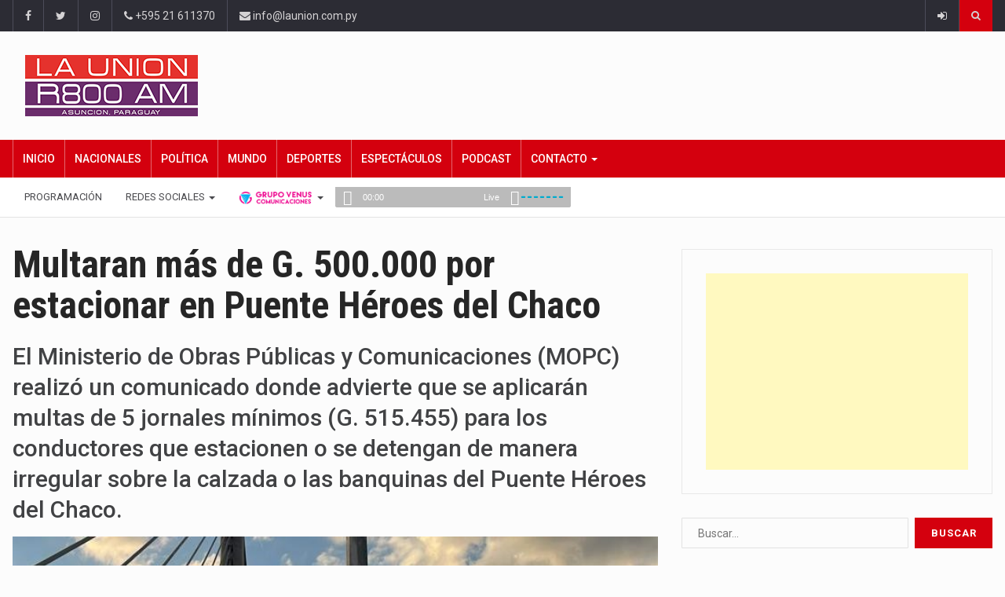

--- FILE ---
content_type: text/html; charset=UTF-8
request_url: https://www.launion.com.py/multaran-mas-de-g-500-000-por-estacionar-en-puente-heroes-del-chaco-206239.html
body_size: 21943
content:
		<!DOCTYPE html>
			<html lang="es-AR"
 xmlns:fb="http://ogp.me/ns/fb#" prefix="og: http://ogp.me/ns#">
	<head>
	
	
		<meta charset="UTF-8">
		<meta name="viewport" content="width=device-width, initial-scale=1">
		<link rel="profile" href="https://gmpg.org/xfn/11">
		<!--||  JM Twitter Cards by jmau111 v12  ||-->
<meta name="twitter:card" content="summary_large_image">
<meta name="twitter:creator" content="@LaUnionAM800">
<meta name="twitter:site" content="@LaUnionAM800">
<meta name="twitter:title" content="Multaran más de G. 500.000 por estacionar en Puente Héroes del Chaco">
<meta name="twitter:description" content="El Ministerio de Obras Públicas y Comunicaciones (MOPC) realizó un comunicado donde advierte que se aplicarán multas de 5 jornales mínimos (G. 515.455) para los conductores que estacionen o se det">
<meta name="twitter:image" content="https://www.launion.com.py/wp-content/uploads/2024/03/GIYuyX9XcAAiW-r.jpeg">
<!--||  /JM Twitter Cards by jmau111 v12  ||-->
	
		<meta name='robots' content='index, follow, max-image-preview:large, max-snippet:-1, max-video-preview:-1' />
	<style>img:is([sizes="auto" i], [sizes^="auto," i]) { contain-intrinsic-size: 3000px 1500px }</style>
	
<!-- Easy Social Share Buttons for WordPress v.10.5 https://socialsharingplugin.com -->
<meta property="og:image" content="https://www.launion.com.py/wp-content/uploads/2024/03/GIYuyX9XcAAiW-r.jpeg" />
<meta property="og:image:secure_url" content="https://www.launion.com.py/wp-content/uploads/2024/03/GIYuyX9XcAAiW-r.jpeg" />
<meta property="og:image:width" content="720" />
<meta property="og:image:height" content="720" />
<!-- / Easy Social Share Buttons for WordPress -->
<!-- Twitter Cards generated by Easy Social Share Buttons for WordPress v10.5 - https://socialsharingplugin.com. You see this message only because you have debug mode ON -->
<meta name="twitter:image" content="https://www.launion.com.py/wp-content/uploads/2024/03/GIYuyX9XcAAiW-r.jpeg" />

	<!-- This site is optimized with the Yoast SEO plugin v25.6 - https://yoast.com/wordpress/plugins/seo/ -->
	<title>Multaran más de G. 500.000 por estacionar en Puente Héroes del Chaco - La Unión</title>
	<link rel="canonical" href="https://www.launion.com.py/multaran-mas-de-g-500-000-por-estacionar-en-puente-heroes-del-chaco-206239.html" />
	<meta property="og:locale" content="es_ES" />
	<meta property="og:type" content="article" />
	<meta property="og:title" content="Multaran más de G. 500.000 por estacionar en Puente Héroes del Chaco" />
	<meta property="og:description" content="El Ministerio de Obras Públicas y Comunicaciones (MOPC) realizó un comunicado donde advierte que se aplicarán multas de 5 jornales mínimos (G. 515.455) para los conductores que estacionen o se detengan de manera irregular sobre la calzada o las banquinas del Puente Héroes del Chaco." />
	<meta property="og:url" content="https://www.launion.com.py/multaran-mas-de-g-500-000-por-estacionar-en-puente-heroes-del-chaco-206239.html" />
	<meta property="og:site_name" content="La Unión" />
	<meta property="article:published_time" content="2024-03-11T12:34:21+00:00" />
	<meta name="author" content="La Unión" />
	<meta name="twitter:card" content="summary_large_image" />
	<meta name="twitter:title" content="Multaran más de G. 500.000 por estacionar en Puente Héroes del Chaco" />
	<meta name="twitter:description" content="El Ministerio de Obras Públicas y Comunicaciones (MOPC) realizó un comunicado donde advierte que se aplicarán multas de 5 jornales mínimos (G. 515.455) para los conductores que estacionen o se detengan de manera irregular sobre la calzada o las banquinas del Puente Héroes del Chaco." />
	<meta name="twitter:label1" content="Escrito por" />
	<meta name="twitter:data1" content="La Unión" />
	<meta name="twitter:label2" content="Tiempo de lectura" />
	<meta name="twitter:data2" content="1 minuto" />
	<script type="application/ld+json" class="yoast-schema-graph">{"@context":"https://schema.org","@graph":[{"@type":"WebPage","@id":"https://www.launion.com.py/multaran-mas-de-g-500-000-por-estacionar-en-puente-heroes-del-chaco-206239.html","url":"https://www.launion.com.py/multaran-mas-de-g-500-000-por-estacionar-en-puente-heroes-del-chaco-206239.html","name":"Multaran más de G. 500.000 por estacionar en Puente Héroes del Chaco - La Unión","isPartOf":{"@id":"https://www.launion.com.py/#website"},"primaryImageOfPage":{"@id":"https://www.launion.com.py/multaran-mas-de-g-500-000-por-estacionar-en-puente-heroes-del-chaco-206239.html#primaryimage"},"image":{"@id":"https://www.launion.com.py/multaran-mas-de-g-500-000-por-estacionar-en-puente-heroes-del-chaco-206239.html#primaryimage"},"thumbnailUrl":"https://www.launion.com.py/wp-content/uploads/2024/03/GIYuyX9XcAAiW-r.jpeg","datePublished":"2024-03-11T12:34:21+00:00","author":{"@id":"https://www.launion.com.py/#/schema/person/23d0e7be61f4888395e022af687dc54e"},"breadcrumb":{"@id":"https://www.launion.com.py/multaran-mas-de-g-500-000-por-estacionar-en-puente-heroes-del-chaco-206239.html#breadcrumb"},"inLanguage":"es-AR","potentialAction":[{"@type":"ReadAction","target":["https://www.launion.com.py/multaran-mas-de-g-500-000-por-estacionar-en-puente-heroes-del-chaco-206239.html"]}]},{"@type":"ImageObject","inLanguage":"es-AR","@id":"https://www.launion.com.py/multaran-mas-de-g-500-000-por-estacionar-en-puente-heroes-del-chaco-206239.html#primaryimage","url":"https://www.launion.com.py/wp-content/uploads/2024/03/GIYuyX9XcAAiW-r.jpeg","contentUrl":"https://www.launion.com.py/wp-content/uploads/2024/03/GIYuyX9XcAAiW-r.jpeg","width":720,"height":720},{"@type":"BreadcrumbList","@id":"https://www.launion.com.py/multaran-mas-de-g-500-000-por-estacionar-en-puente-heroes-del-chaco-206239.html#breadcrumb","itemListElement":[{"@type":"ListItem","position":1,"name":"Inicio","item":"https://www.launion.com.py/"},{"@type":"ListItem","position":2,"name":"Blog","item":"https://www.launion.com.py/blog-2"},{"@type":"ListItem","position":3,"name":"Multaran más de G. 500.000 por estacionar en Puente Héroes del Chaco"}]},{"@type":"WebSite","@id":"https://www.launion.com.py/#website","url":"https://www.launion.com.py/","name":"La Unión","description":"Noticias y Música Paraguaya","potentialAction":[{"@type":"SearchAction","target":{"@type":"EntryPoint","urlTemplate":"https://www.launion.com.py/?s={search_term_string}"},"query-input":{"@type":"PropertyValueSpecification","valueRequired":true,"valueName":"search_term_string"}}],"inLanguage":"es-AR"},{"@type":"Person","@id":"https://www.launion.com.py/#/schema/person/23d0e7be61f4888395e022af687dc54e","name":"La Unión","image":{"@type":"ImageObject","inLanguage":"es-AR","@id":"https://www.launion.com.py/#/schema/person/image/","url":"https://secure.gravatar.com/avatar/d2ee31d55b61ad89abcd22df757e6353110fe69a2fa25b1bdc7815d955ed1693?s=96&d=mm&r=g","contentUrl":"https://secure.gravatar.com/avatar/d2ee31d55b61ad89abcd22df757e6353110fe69a2fa25b1bdc7815d955ed1693?s=96&d=mm&r=g","caption":"La Unión"},"url":"https://www.launion.com.py/author/german-benitez"}]}</script>
	<!-- / Yoast SEO plugin. -->


<link rel='dns-prefetch' href='//pagead2.googlesyndication.com' />
<link rel='dns-prefetch' href='//fonts.googleapis.com' />
<script type="text/javascript">
/* <![CDATA[ */
window._wpemojiSettings = {"baseUrl":"https:\/\/s.w.org\/images\/core\/emoji\/16.0.1\/72x72\/","ext":".png","svgUrl":"https:\/\/s.w.org\/images\/core\/emoji\/16.0.1\/svg\/","svgExt":".svg","source":{"concatemoji":"https:\/\/www.launion.com.py\/wp-includes\/js\/wp-emoji-release.min.js?ver=6.8.3"}};
/*! This file is auto-generated */
!function(s,n){var o,i,e;function c(e){try{var t={supportTests:e,timestamp:(new Date).valueOf()};sessionStorage.setItem(o,JSON.stringify(t))}catch(e){}}function p(e,t,n){e.clearRect(0,0,e.canvas.width,e.canvas.height),e.fillText(t,0,0);var t=new Uint32Array(e.getImageData(0,0,e.canvas.width,e.canvas.height).data),a=(e.clearRect(0,0,e.canvas.width,e.canvas.height),e.fillText(n,0,0),new Uint32Array(e.getImageData(0,0,e.canvas.width,e.canvas.height).data));return t.every(function(e,t){return e===a[t]})}function u(e,t){e.clearRect(0,0,e.canvas.width,e.canvas.height),e.fillText(t,0,0);for(var n=e.getImageData(16,16,1,1),a=0;a<n.data.length;a++)if(0!==n.data[a])return!1;return!0}function f(e,t,n,a){switch(t){case"flag":return n(e,"\ud83c\udff3\ufe0f\u200d\u26a7\ufe0f","\ud83c\udff3\ufe0f\u200b\u26a7\ufe0f")?!1:!n(e,"\ud83c\udde8\ud83c\uddf6","\ud83c\udde8\u200b\ud83c\uddf6")&&!n(e,"\ud83c\udff4\udb40\udc67\udb40\udc62\udb40\udc65\udb40\udc6e\udb40\udc67\udb40\udc7f","\ud83c\udff4\u200b\udb40\udc67\u200b\udb40\udc62\u200b\udb40\udc65\u200b\udb40\udc6e\u200b\udb40\udc67\u200b\udb40\udc7f");case"emoji":return!a(e,"\ud83e\udedf")}return!1}function g(e,t,n,a){var r="undefined"!=typeof WorkerGlobalScope&&self instanceof WorkerGlobalScope?new OffscreenCanvas(300,150):s.createElement("canvas"),o=r.getContext("2d",{willReadFrequently:!0}),i=(o.textBaseline="top",o.font="600 32px Arial",{});return e.forEach(function(e){i[e]=t(o,e,n,a)}),i}function t(e){var t=s.createElement("script");t.src=e,t.defer=!0,s.head.appendChild(t)}"undefined"!=typeof Promise&&(o="wpEmojiSettingsSupports",i=["flag","emoji"],n.supports={everything:!0,everythingExceptFlag:!0},e=new Promise(function(e){s.addEventListener("DOMContentLoaded",e,{once:!0})}),new Promise(function(t){var n=function(){try{var e=JSON.parse(sessionStorage.getItem(o));if("object"==typeof e&&"number"==typeof e.timestamp&&(new Date).valueOf()<e.timestamp+604800&&"object"==typeof e.supportTests)return e.supportTests}catch(e){}return null}();if(!n){if("undefined"!=typeof Worker&&"undefined"!=typeof OffscreenCanvas&&"undefined"!=typeof URL&&URL.createObjectURL&&"undefined"!=typeof Blob)try{var e="postMessage("+g.toString()+"("+[JSON.stringify(i),f.toString(),p.toString(),u.toString()].join(",")+"));",a=new Blob([e],{type:"text/javascript"}),r=new Worker(URL.createObjectURL(a),{name:"wpTestEmojiSupports"});return void(r.onmessage=function(e){c(n=e.data),r.terminate(),t(n)})}catch(e){}c(n=g(i,f,p,u))}t(n)}).then(function(e){for(var t in e)n.supports[t]=e[t],n.supports.everything=n.supports.everything&&n.supports[t],"flag"!==t&&(n.supports.everythingExceptFlag=n.supports.everythingExceptFlag&&n.supports[t]);n.supports.everythingExceptFlag=n.supports.everythingExceptFlag&&!n.supports.flag,n.DOMReady=!1,n.readyCallback=function(){n.DOMReady=!0}}).then(function(){return e}).then(function(){var e;n.supports.everything||(n.readyCallback(),(e=n.source||{}).concatemoji?t(e.concatemoji):e.wpemoji&&e.twemoji&&(t(e.twemoji),t(e.wpemoji)))}))}((window,document),window._wpemojiSettings);
/* ]]> */
</script>
<style id='wp-emoji-styles-inline-css' type='text/css'>

	img.wp-smiley, img.emoji {
		display: inline !important;
		border: none !important;
		box-shadow: none !important;
		height: 1em !important;
		width: 1em !important;
		margin: 0 0.07em !important;
		vertical-align: -0.1em !important;
		background: none !important;
		padding: 0 !important;
	}
</style>
<link rel='stylesheet' id='wp-block-library-css' href='https://www.launion.com.py/wp-includes/css/dist/block-library/style.min.css?ver=6.8.3' type='text/css' media='all' />
<style id='classic-theme-styles-inline-css' type='text/css'>
/*! This file is auto-generated */
.wp-block-button__link{color:#fff;background-color:#32373c;border-radius:9999px;box-shadow:none;text-decoration:none;padding:calc(.667em + 2px) calc(1.333em + 2px);font-size:1.125em}.wp-block-file__button{background:#32373c;color:#fff;text-decoration:none}
</style>
<style id='global-styles-inline-css' type='text/css'>
:root{--wp--preset--aspect-ratio--square: 1;--wp--preset--aspect-ratio--4-3: 4/3;--wp--preset--aspect-ratio--3-4: 3/4;--wp--preset--aspect-ratio--3-2: 3/2;--wp--preset--aspect-ratio--2-3: 2/3;--wp--preset--aspect-ratio--16-9: 16/9;--wp--preset--aspect-ratio--9-16: 9/16;--wp--preset--color--black: #000000;--wp--preset--color--cyan-bluish-gray: #abb8c3;--wp--preset--color--white: #ffffff;--wp--preset--color--pale-pink: #f78da7;--wp--preset--color--vivid-red: #cf2e2e;--wp--preset--color--luminous-vivid-orange: #ff6900;--wp--preset--color--luminous-vivid-amber: #fcb900;--wp--preset--color--light-green-cyan: #7bdcb5;--wp--preset--color--vivid-green-cyan: #00d084;--wp--preset--color--pale-cyan-blue: #8ed1fc;--wp--preset--color--vivid-cyan-blue: #0693e3;--wp--preset--color--vivid-purple: #9b51e0;--wp--preset--gradient--vivid-cyan-blue-to-vivid-purple: linear-gradient(135deg,rgba(6,147,227,1) 0%,rgb(155,81,224) 100%);--wp--preset--gradient--light-green-cyan-to-vivid-green-cyan: linear-gradient(135deg,rgb(122,220,180) 0%,rgb(0,208,130) 100%);--wp--preset--gradient--luminous-vivid-amber-to-luminous-vivid-orange: linear-gradient(135deg,rgba(252,185,0,1) 0%,rgba(255,105,0,1) 100%);--wp--preset--gradient--luminous-vivid-orange-to-vivid-red: linear-gradient(135deg,rgba(255,105,0,1) 0%,rgb(207,46,46) 100%);--wp--preset--gradient--very-light-gray-to-cyan-bluish-gray: linear-gradient(135deg,rgb(238,238,238) 0%,rgb(169,184,195) 100%);--wp--preset--gradient--cool-to-warm-spectrum: linear-gradient(135deg,rgb(74,234,220) 0%,rgb(151,120,209) 20%,rgb(207,42,186) 40%,rgb(238,44,130) 60%,rgb(251,105,98) 80%,rgb(254,248,76) 100%);--wp--preset--gradient--blush-light-purple: linear-gradient(135deg,rgb(255,206,236) 0%,rgb(152,150,240) 100%);--wp--preset--gradient--blush-bordeaux: linear-gradient(135deg,rgb(254,205,165) 0%,rgb(254,45,45) 50%,rgb(107,0,62) 100%);--wp--preset--gradient--luminous-dusk: linear-gradient(135deg,rgb(255,203,112) 0%,rgb(199,81,192) 50%,rgb(65,88,208) 100%);--wp--preset--gradient--pale-ocean: linear-gradient(135deg,rgb(255,245,203) 0%,rgb(182,227,212) 50%,rgb(51,167,181) 100%);--wp--preset--gradient--electric-grass: linear-gradient(135deg,rgb(202,248,128) 0%,rgb(113,206,126) 100%);--wp--preset--gradient--midnight: linear-gradient(135deg,rgb(2,3,129) 0%,rgb(40,116,252) 100%);--wp--preset--font-size--small: 13px;--wp--preset--font-size--medium: 20px;--wp--preset--font-size--large: 36px;--wp--preset--font-size--x-large: 42px;--wp--preset--spacing--20: 0.44rem;--wp--preset--spacing--30: 0.67rem;--wp--preset--spacing--40: 1rem;--wp--preset--spacing--50: 1.5rem;--wp--preset--spacing--60: 2.25rem;--wp--preset--spacing--70: 3.38rem;--wp--preset--spacing--80: 5.06rem;--wp--preset--shadow--natural: 6px 6px 9px rgba(0, 0, 0, 0.2);--wp--preset--shadow--deep: 12px 12px 50px rgba(0, 0, 0, 0.4);--wp--preset--shadow--sharp: 6px 6px 0px rgba(0, 0, 0, 0.2);--wp--preset--shadow--outlined: 6px 6px 0px -3px rgba(255, 255, 255, 1), 6px 6px rgba(0, 0, 0, 1);--wp--preset--shadow--crisp: 6px 6px 0px rgba(0, 0, 0, 1);}:where(.is-layout-flex){gap: 0.5em;}:where(.is-layout-grid){gap: 0.5em;}body .is-layout-flex{display: flex;}.is-layout-flex{flex-wrap: wrap;align-items: center;}.is-layout-flex > :is(*, div){margin: 0;}body .is-layout-grid{display: grid;}.is-layout-grid > :is(*, div){margin: 0;}:where(.wp-block-columns.is-layout-flex){gap: 2em;}:where(.wp-block-columns.is-layout-grid){gap: 2em;}:where(.wp-block-post-template.is-layout-flex){gap: 1.25em;}:where(.wp-block-post-template.is-layout-grid){gap: 1.25em;}.has-black-color{color: var(--wp--preset--color--black) !important;}.has-cyan-bluish-gray-color{color: var(--wp--preset--color--cyan-bluish-gray) !important;}.has-white-color{color: var(--wp--preset--color--white) !important;}.has-pale-pink-color{color: var(--wp--preset--color--pale-pink) !important;}.has-vivid-red-color{color: var(--wp--preset--color--vivid-red) !important;}.has-luminous-vivid-orange-color{color: var(--wp--preset--color--luminous-vivid-orange) !important;}.has-luminous-vivid-amber-color{color: var(--wp--preset--color--luminous-vivid-amber) !important;}.has-light-green-cyan-color{color: var(--wp--preset--color--light-green-cyan) !important;}.has-vivid-green-cyan-color{color: var(--wp--preset--color--vivid-green-cyan) !important;}.has-pale-cyan-blue-color{color: var(--wp--preset--color--pale-cyan-blue) !important;}.has-vivid-cyan-blue-color{color: var(--wp--preset--color--vivid-cyan-blue) !important;}.has-vivid-purple-color{color: var(--wp--preset--color--vivid-purple) !important;}.has-black-background-color{background-color: var(--wp--preset--color--black) !important;}.has-cyan-bluish-gray-background-color{background-color: var(--wp--preset--color--cyan-bluish-gray) !important;}.has-white-background-color{background-color: var(--wp--preset--color--white) !important;}.has-pale-pink-background-color{background-color: var(--wp--preset--color--pale-pink) !important;}.has-vivid-red-background-color{background-color: var(--wp--preset--color--vivid-red) !important;}.has-luminous-vivid-orange-background-color{background-color: var(--wp--preset--color--luminous-vivid-orange) !important;}.has-luminous-vivid-amber-background-color{background-color: var(--wp--preset--color--luminous-vivid-amber) !important;}.has-light-green-cyan-background-color{background-color: var(--wp--preset--color--light-green-cyan) !important;}.has-vivid-green-cyan-background-color{background-color: var(--wp--preset--color--vivid-green-cyan) !important;}.has-pale-cyan-blue-background-color{background-color: var(--wp--preset--color--pale-cyan-blue) !important;}.has-vivid-cyan-blue-background-color{background-color: var(--wp--preset--color--vivid-cyan-blue) !important;}.has-vivid-purple-background-color{background-color: var(--wp--preset--color--vivid-purple) !important;}.has-black-border-color{border-color: var(--wp--preset--color--black) !important;}.has-cyan-bluish-gray-border-color{border-color: var(--wp--preset--color--cyan-bluish-gray) !important;}.has-white-border-color{border-color: var(--wp--preset--color--white) !important;}.has-pale-pink-border-color{border-color: var(--wp--preset--color--pale-pink) !important;}.has-vivid-red-border-color{border-color: var(--wp--preset--color--vivid-red) !important;}.has-luminous-vivid-orange-border-color{border-color: var(--wp--preset--color--luminous-vivid-orange) !important;}.has-luminous-vivid-amber-border-color{border-color: var(--wp--preset--color--luminous-vivid-amber) !important;}.has-light-green-cyan-border-color{border-color: var(--wp--preset--color--light-green-cyan) !important;}.has-vivid-green-cyan-border-color{border-color: var(--wp--preset--color--vivid-green-cyan) !important;}.has-pale-cyan-blue-border-color{border-color: var(--wp--preset--color--pale-cyan-blue) !important;}.has-vivid-cyan-blue-border-color{border-color: var(--wp--preset--color--vivid-cyan-blue) !important;}.has-vivid-purple-border-color{border-color: var(--wp--preset--color--vivid-purple) !important;}.has-vivid-cyan-blue-to-vivid-purple-gradient-background{background: var(--wp--preset--gradient--vivid-cyan-blue-to-vivid-purple) !important;}.has-light-green-cyan-to-vivid-green-cyan-gradient-background{background: var(--wp--preset--gradient--light-green-cyan-to-vivid-green-cyan) !important;}.has-luminous-vivid-amber-to-luminous-vivid-orange-gradient-background{background: var(--wp--preset--gradient--luminous-vivid-amber-to-luminous-vivid-orange) !important;}.has-luminous-vivid-orange-to-vivid-red-gradient-background{background: var(--wp--preset--gradient--luminous-vivid-orange-to-vivid-red) !important;}.has-very-light-gray-to-cyan-bluish-gray-gradient-background{background: var(--wp--preset--gradient--very-light-gray-to-cyan-bluish-gray) !important;}.has-cool-to-warm-spectrum-gradient-background{background: var(--wp--preset--gradient--cool-to-warm-spectrum) !important;}.has-blush-light-purple-gradient-background{background: var(--wp--preset--gradient--blush-light-purple) !important;}.has-blush-bordeaux-gradient-background{background: var(--wp--preset--gradient--blush-bordeaux) !important;}.has-luminous-dusk-gradient-background{background: var(--wp--preset--gradient--luminous-dusk) !important;}.has-pale-ocean-gradient-background{background: var(--wp--preset--gradient--pale-ocean) !important;}.has-electric-grass-gradient-background{background: var(--wp--preset--gradient--electric-grass) !important;}.has-midnight-gradient-background{background: var(--wp--preset--gradient--midnight) !important;}.has-small-font-size{font-size: var(--wp--preset--font-size--small) !important;}.has-medium-font-size{font-size: var(--wp--preset--font-size--medium) !important;}.has-large-font-size{font-size: var(--wp--preset--font-size--large) !important;}.has-x-large-font-size{font-size: var(--wp--preset--font-size--x-large) !important;}
:where(.wp-block-post-template.is-layout-flex){gap: 1.25em;}:where(.wp-block-post-template.is-layout-grid){gap: 1.25em;}
:where(.wp-block-columns.is-layout-flex){gap: 2em;}:where(.wp-block-columns.is-layout-grid){gap: 2em;}
:root :where(.wp-block-pullquote){font-size: 1.5em;line-height: 1.6;}
</style>
<link rel='stylesheet' id='tfba_socialfeed_style-css' href='https://www.launion.com.py/wp-content/plugins/arrow-twitter-feed/includes/../css/jquery.socialfeed.css?ver=1.0.0' type='text/css' media='all' />
<link rel='stylesheet' id='contact-form-7-css' href='https://www.launion.com.py/wp-content/plugins/contact-form-7/includes/css/styles.css?ver=6.1' type='text/css' media='all' />
<link rel='stylesheet' id='rpt_front_style-css' href='https://www.launion.com.py/wp-content/plugins/related-posts-thumbnails/assets/css/front.css?ver=4.2.1' type='text/css' media='all' />
<link rel='stylesheet' id='simple-weather-css' href='https://www.launion.com.py/wp-content/plugins/simple-weather/css/simple-weather.css?ver=4.0' type='text/css' media='all' />
<link rel='stylesheet' id='subscribe-forms-css-css' href='https://www.launion.com.py/wp-content/plugins/easy-social-share-buttons3/assets/modules/subscribe-forms.min.css?ver=10.5' type='text/css' media='all' />
<link rel='stylesheet' id='click2tweet-css-css' href='https://www.launion.com.py/wp-content/plugins/easy-social-share-buttons3/assets/modules/click-to-tweet.min.css?ver=10.5' type='text/css' media='all' />
<link rel='stylesheet' id='easy-social-share-buttons-animations-css' href='https://www.launion.com.py/wp-content/plugins/easy-social-share-buttons3/assets/css/essb-animations.min.css?ver=10.5' type='text/css' media='all' />
<link rel='stylesheet' id='easy-social-share-buttons-css' href='https://www.launion.com.py/wp-content/plugins/easy-social-share-buttons3/assets/css/easy-social-share-buttons.min.css?ver=10.5' type='text/css' media='all' />
<style id='easy-social-share-buttons-inline-css' type='text/css'>
.essb_links .essb_link_mastodon { --essb-network: #6364ff;}
</style>
<link rel='stylesheet' id='bootstrap-css' href='https://www.launion.com.py/wp-content/themes/reendex/css/bootstrap.min.css?ver=6.8.3' type='text/css' media='all' />
<link rel='stylesheet' id='font-awesome-css' href='https://www.launion.com.py/wp-content/themes/reendex/css/font-awesome.min.css?ver=6.8.3' type='text/css' media='all' />
<link rel='stylesheet' id='pe-icon-7-stroke-css' href='https://www.launion.com.py/wp-content/themes/reendex/css/pe-icon-7-stroke.css?ver=6.8.3' type='text/css' media='all' />
<link rel='stylesheet' id='flexslider-css' href='https://www.launion.com.py/wp-content/themes/reendex/css/flexslider.min.css?ver=6.8.3' type='text/css' media='all' />
<link rel='stylesheet' id='owl-carousel-css' href='https://www.launion.com.py/wp-content/themes/reendex/css/owl.carousel.min.css?ver=6.8.3' type='text/css' media='all' />
<link rel='stylesheet' id='lightbox-css' href='https://www.launion.com.py/wp-content/themes/reendex/css/lightbox.min.css?ver=6.8.3' type='text/css' media='all' />
<link rel='stylesheet' id='bootstrap-select-css' href='https://www.launion.com.py/wp-content/themes/reendex/css/bootstrap-select.min.css?ver=6.8.3' type='text/css' media='all' />
<link rel='stylesheet' id='jquery-ui-css' href='https://www.launion.com.py/wp-content/themes/reendex/css/jquery-ui.min.css?ver=6.8.3' type='text/css' media='all' />
<link rel='stylesheet' id='weather-icons-css' href='https://www.launion.com.py/wp-content/themes/reendex/css/weather-icons.min.css?ver=6.8.3' type='text/css' media='all' />
<link rel='stylesheet' id='reendex-colors-css' href='https://www.launion.com.py/wp-content/themes/reendex/css/colors.css?ver=6.8.3' type='text/css' media='all' />
<link rel='stylesheet' id='responsive-menu-css' href='https://www.launion.com.py/wp-content/themes/reendex/css/wprmenu.css?ver=1.01' type='text/css' media='all' />
<link rel='stylesheet' id='animate-css' href='https://www.launion.com.py/wp-content/themes/reendex/css/animate.css?ver=6.8.3' type='text/css' media='all' />
<link rel='stylesheet' id='jquery-magnific-popup-css' href='https://www.launion.com.py/wp-content/themes/reendex/css/magnific-popup.css?ver=6.8.3' type='text/css' media='all' />
<link rel='stylesheet' id='chld_thm_cfg_parent-css' href='https://www.launion.com.py/wp-content/themes/reendex/style.css?ver=6.8.3' type='text/css' media='all' />
<link rel='stylesheet' id='reendex-fonts-css' href='//fonts.googleapis.com/css?family=Roboto%3A300%2C400%2C500%2C700%2C900%7CRoboto%20Slab%3A300%2C400%2C700%7CRoboto%20Condensed%3A300%2C400%2C700&#038;subset=latin%2Clatin-ext' type='text/css' media='all' />
<link rel='stylesheet' id='reendex-style-css' href='https://www.launion.com.py/wp-content/themes/reendex-child/style.css?ver=6.8.3' type='text/css' media='all' />
<style id='reendex-style-inline-css' type='text/css'>
.site-title,
			.site-description {
				position: absolute;
				clip: rect(1px, 1px, 1px, 1px);
			}

			.title-style01 > h3, .style-02 span, .nav-tabs.nav-tabs-bottom,
			.comment-title h4 {
				border-bottom: 2px solid #d4000e;
			}
			.main-menu, .search-icon-btn, .breaking-ribbon, .flexslider li h3, #sidebar-newsletter button, #newsletter button, #time, .btn-primary:hover, .sponsored, .sponsored-big, .play-icon, .title-style05.style-01, .title-left.underline04::before, .title-left.underline03::before, #footer .widget-title::before, .mega-menu-wrapper .widget-title::before, .page-numbers  span.current, .read-more:hover:before, #nav-below-main ul li a:hover:before, #nav-below-main ul li.current-menu-item a:before, .btn:hover, .btn-info.focus, .btn-info:focus, .btn-default, .weather-city, .calendar_wrap caption, .icon-sub-menu .up-icon, .tvbanner-area .bg-1, .widget-search .search-submit, .block-title-1, #wprmenu_menu .wprmenu_icon_par.wprmenu_par_opened, .archive-label, .bg-1, .header-search-box, .sidebar-weather.widget .widget-title, .pagination .nav-links span.current, .pagination .nav-links a:hover, .block-title-2, .dropdown-menu > .active > a, .dropdown-menu > .active > a:focus, .dropdown-menu > .active > a:hover, .nav-previous a:hover::before, .nav-next a:hover::after, .related-post-cat a, .page-links span, .section-highlighs-wrapper span a, .section-header h2::after, .section-highlighs-wrapper span a::before, .contact-formarea input, #sidebar-newsletter .sidebar-newsletter-inner h5, #sidebar-newsletter .sidebar-newsletter-inner h5::before, .sidebar-social-icons .sidebar-social-icons-inner h5::before, .twitter-feed-area .twitter-feed-inner h5, .twitter-feed-area .twitter-feed-inner h5::before, .container-fluid.header-style-five .main-menu ul.mega-main-menu::before, .select2-container--default .select2-results__option--highlighted[aria-selected], .logo-gallery-header h3::after, .video-promo-item .section-highlight-inner::before, .promo-item .section-highlight-inner a::before, .promo-item .section-highlight-inner a, .video-promo-item .section-highlight-inner, .single input[type=submit]:hover, .live-updates .live-title, .rtl .btn-default {
				background-color: #d4000e;
			}
			.title-style02, .title-style02-light, .blockquote_style02, h3.article-title-left, .post-style-default .entry-header .post-meta-elements, .post-style-7 .entry-header .post-meta-elements, .instagram-content .instagram-subtitle {
				border-left: 3px solid #d4000e;
			}
			.rtl .title-style02, .rtl .title-style02-light, .rtl .blockquote_style02, .rtl h3.article-title-left, .rtl .post-style-default .entry-header .post-meta-elements, .rtl .post-style-7 .entry-header .post-meta-elements, .rtl .instagram-content .instagram-subtitle {
				border-right: 3px solid #d4000e;
				border-left: none;
			}
			a, .contact-us a, .content-wrap a, #calendar .ui-datepicker-calendar tbody td a.ui-state-highlight, #nav-below-main ul li a:hover, #nav-below-main ul li.current-menu-item a, a:hover, .hour, .date, .day, .time, .header-logo h1, .dropdown-menu a:hover, .read-more:hover, .blockquote_style01::before, .contact-us i, .currency h4, .square10, .square11, #cdate, .contact-email a, .entry-footer span a, .local-weather-title, .post .entry-content p a, .dot {
				color: #d4000e;
			}
			.page-numbers span.current {
				border: 1px solid #d4000e;
			}
			.news-gallery-slider .post-content > a {
				border-left: 2px solid #d4000e !important;
			}
			.rtl .news-gallery-slider .post-content > a {
				border-right: 2px solid #d4000e !important;
				border-left: none !important;
			}
			.post-style-2 blockquote {
				border-left: 4px solid #d4000e !important;
			}
			.rtl .post-style-2 blockquote {
				border-right: 4px solid #d4000e !important;
				border-left: none !important;
			}
			.post-style-3 .entry-header .entry-title, .post-style-4 .entry-header .header-subtitle, post-style-2 .entry-header .header-subtitle, .section-header-left .section-subtitle, .post-style-2 .entry-header .header-subtitle, .post-style-4 .entry-header .header-subtitle {
				border-left: 6px solid #d4000e !important;
			}
			.rtl .post-style-3 .entry-header .entry-title, .rtl .post-style-4 .entry-header .header-subtitle, .rtl post-style-2 .entry-header .header-subtitle, .rtl .section-header-left .section-subtitle, .rtl .post-style-2 .entry-header .header-subtitle, .rtl .post-style-4 .entry-header .header-subtitle {
				border-right: 6px solid #d4000e !important;
				border-left: none !important;
			}
			.section-highlighs, .sidebar-newsletter-form, .twitter-feed-wrapper, .video-promo-content, .promo-content {
				border-top: 6px solid #d4000e !important;
			}
			.main_menu ul > li.current-menu-item > a, .main_menu ul > li.current-page-ancestor > a {
				background-color: #be000c !important;
			}
			.sponsored:hover, .sponsored-big:hover, #sidebar-newsletter button:hover, .nav .open>a, .nav .open>a:focus, .nav .open>a:hover, .carousel-title:hover, .pagination > .active > a:hover, .btn-default:hover, .nav-tabs.nav-tabs-solid > .active > a:focus, .nav-tabs.nav-tabs-solid .active a, .nav-pills > li.active > a, .nav-pills > li.active > a:focus, .nav-pills > li.active > a:hover, .dropdown-menu > li > a:hover {
				background-color: #e4000d !important;
			}
			.main_menu ul>li>a:focus, .main_menu ul>li>a:hover, .contact-formarea input:hover {
				background-color: #e4000d;
			}
			.item .item-content a:hover, .item-content p a:hover, .events p a:hover, .small-gallery .post-content p a:hover, .sidebar-block .sidebar-content a:hover, .sidebar-post.light p a:hover, .single-related-posts .entry-title a:hover, .post-meta-author a:hover, .single-related-posts .content a:hover, .external-link p:hover, .container-full .item-content h4 a:hover, .promo-item .promo-content .read-more:hover, .video-promo-item .video-promo-content .read-more:hover, .sidebar-post.light .item-content p a:hover {
				color: #e4000d !important;
			}
			.sponsored:hover, .sponsored-big:hover, #sidebar-newsletter button:hover, .main-menu .main_menu ul>li>a:hover, .nav .open>a, .nav .open>a:focus, .nav .open>a:hover, .carousel-title:hover, .pagination > .active > a:hover, .btn-default:hover, .nav-tabs.nav-tabs-solid > .active > a:focus, .nav-tabs.nav-tabs-solid .active a, .nav-pills > li.active > a, .nav-pills > li.active > a:focus, .nav-pills > li.active > a:hover, .dropdown-menu > li > a:hover, .block-title-1, .block-title-2, .main_menu ul>li>a:focus, .main_menu ul>li>a:hover {
				color: #fff;
			}
			body, h1, h2, h4, h5, h6, h1 a, h2 a, h4 a, h5 a, h6 a {
				font-family: Roboto, sans-serif;
			}
			h3 {
				font-family: Roboto Condensed, serif;
			}
			body {
				font-size: 14px;
			}
			.main_menu ul > li > a {
				font-size: 14px;
				font-weight: 500;
			}
			#nav-below-main ul li a {
				font-size: 14px;
				font-weight: 400;
			}
			.pageloader {
				background-color: #fff;
			}
			.spinner > div {
				background-color: #777;
			}
			h1.page-title span {
				color: #fff;
			}
			.archive .breadcrumb,
            .search .breadcrumb,
            .page-template-default .breadcrumb {
				background-color: #000;
			}
			.archive .breadcrumb span,
            .search .breadcrumb span,
            .archive .breadcrumb a,
            .search .breadcrumb a,
            .page-template-default .breadcrumb span,
            .page-template-default .breadcrumb a {
				color: #fff !important;
			}
			.single h1.page-title span {
				color: #fff;
			}
			.single .breadcrumb {
				background-color: #000;
			}
			.single .breadcrumb span,
            .single .breadcrumb a {
				color: #fff !important;
			}
			.blog h1.page-title span {
				color: #fff;
			}
			.blog .page-subtitle {
				background-color: #000;
			}
			.blog .page-subtitle span a {
				color: #fff !important;
			}
			.contact-page-header h1.page-title span {
				color: #fff;
			}
			.contact-page-header .page-subtitle {
				background-color: #000;
			}
			.contact-page-header .page-subtitle span a {
				color: #fff !important;
			}

			#mobile-nav-wrapper {
				background-color: #fcfcfc;
				opacity: 0.9!important;
			}
		   #wprmenu_bar .wprmenu_icon span {
				background-color: #777!important;
			}
			#wprmenu_menu {
				background-color: #2c2c34!important;
				opacity: 0.98!important;
			}
			#wprmenu_menu.wprmenu_levels ul li {
				border-bottom: 1px solid #55555b;
				border-top: 1px solid #55555b;
			}
			#wprmenu_menu.wprmenu_levels ul li ul {
				border-top:1px solid #55555b;
			}
			#wprmenu_menu ul li a, #wprmenu_menu .wprmenu_icon_par {
				color: #b5b5b5;
			}
			#wprmenu_menu ul li a:hover, #wprmenu_menu .wprmenu_icon_par:hover {
				color: #fff;
			}
			#wprmenu_menu.wprmenu_levels a.wprmenu_parent_item {
				border-left: 1px solid #55555b;
			}
		.menu-toggle {
			display: none!important;
		}
		@media (max-width: 1100px) {
			.menu-toggle,.topsearch {
				display: none!important;
			}				
		}
			#wprmenu_menu, #wprmenu_menu ul, #wprmenu_menu li {
				border-bottom:none!important;
			}
			#wprmenu_menu, #wprmenu_menu ul, #wprmenu_menu li {
				border-bottom:none!important;
			}
			#wprmenu_menu.wprmenu_levels > ul {
				border-bottom:1px solid #55555b!important;
			}
			.wprmenu_no_border_bottom {
				border-bottom:none!important;
			}
			#wprmenu_menu.wprmenu_levels ul li ul {
				border-top:none!important;
			}
		#wprmenu_menu.left {
			width: 100%;
			left: -100%;
			right: auto;
		}
		#wprmenu_menu.right {
			width: 100%;
			right: -100%;
			left: auto;
		}
		#wprmenu_menu input.search-field {
			padding: 6px 6px;
			background-color: #999;
			color: #333;
			border: #666;
			margin: 6px 6px;
		}
		#wprmenu_menu input.search-field:focus {
			background-color: #CCC;
			color: #000;
		}
			@media screen and (max-width: 1100px) {
				div#wpadminbar { position: fixed; }
				#wpadminbar + #wprmenu_menu.left { top: 105px; }
		}
</style>
<link rel='stylesheet' id='reendex-responsive-css' href='https://www.launion.com.py/wp-content/themes/reendex/css/responsive.css?ver=6.8.3' type='text/css' media='all' />
<script type="text/javascript" src="https://www.launion.com.py/wp-includes/js/jquery/jquery.min.js?ver=3.7.1" id="jquery-core-js"></script>
<script type="text/javascript" src="https://www.launion.com.py/wp-includes/js/jquery/jquery-migrate.min.js?ver=3.4.1" id="jquery-migrate-js"></script>
<script type="text/javascript" src="https://www.launion.com.py/wp-content/plugins/arrow-twitter-feed/includes/../bower_components/codebird-js/codebird.js?ver=6.8.3" id="tfba_codebird-js"></script>
<script type="text/javascript" src="https://www.launion.com.py/wp-content/plugins/arrow-twitter-feed/includes/../bower_components/doT/doT.min.js?ver=6.8.3" id="tfba_doT-js"></script>
<script type="text/javascript" src="https://www.launion.com.py/wp-content/plugins/arrow-twitter-feed/includes/../bower_components/moment/min/moment.min.js?ver=6.8.3" id="tfba_moment-js"></script>
<script type="text/javascript" src="https://www.launion.com.py/wp-content/plugins/arrow-twitter-feed/includes/../js/jquery.socialfeed.js?ver=6.8.3" id="tfba_socialfeed-js"></script>
<script type="text/javascript" src="//pagead2.googlesyndication.com/pagead/js/adsbygoogle.js?ver=6.8.3" id="reendex-adsense-js"></script>
<script></script><script id="essb-inline-js"></script><link rel='shortlink' href='https://www.launion.com.py/?p=206239' />
<meta property="fb:app_id" content="466047580859516"/>        <style>
            #related_posts_thumbnails li {
                border-right: 1px solid #dddddd;
                background-color: #ffffff            }

            #related_posts_thumbnails li:hover {
                background-color: #eeeeee;
            }

            .relpost_content {
                font-size: 15px;
                color: #333333;
            }

            .relpost-block-single {
                background-color: #ffffff;
                border-right: 1px solid #dddddd;
                border-left: 1px solid #dddddd;
                margin-right: -1px;
            }

            .relpost-block-single:hover {
                background-color: #eeeeee;
            }
        </style>

        <meta name="generator" content="Powered by WPBakery Page Builder - drag and drop page builder for WordPress."/>
<link rel="icon" href="https://www.launion.com.py/wp-content/uploads/2019/07/cropped-logo-top-32x32.jpg" sizes="32x32" />
<link rel="icon" href="https://www.launion.com.py/wp-content/uploads/2019/07/cropped-logo-top-192x192.jpg" sizes="192x192" />
<link rel="apple-touch-icon" href="https://www.launion.com.py/wp-content/uploads/2019/07/cropped-logo-top-180x180.jpg" />
<meta name="msapplication-TileImage" content="https://www.launion.com.py/wp-content/uploads/2019/07/cropped-logo-top-270x270.jpg" />
<noscript><style> .wpb_animate_when_almost_visible { opacity: 1; }</style></noscript>	
<script data-ad-client="ca-pub-6888925944600439" async src="https://pagead2.googlesyndication.com/pagead/js/adsbygoogle.js"></script>
	
	
	
<link rel="shortcut icon" href="https://www.launion.com.py/wp-content/uploads/2021/01/favicon.ico" type="image/x-icon">
<link rel="icon" href="https://www.launion.com.py/wp-content/uploads/2021/01/favicon.ico" type="image/x-icon">	
	
</head>

<body data-rsssl=1 class="wp-singular post-template-default single single-post postid-206239 single-format-standard wp-theme-reendex wp-child-theme-reendex-child essb-10.5 group-blog reendex_live_time reendex_time_in_twelve_format wpb-js-composer js-comp-ver-7.9 vc_responsive">
		<div id="page" class="site" data-color="">
			<div class="pageloader">
		<div class="spinner">
			<div class="rect1"></div>
			<div class="rect2"></div>
			<div class="rect3"></div>
			<div class="rect4"></div>
			<div class="rect5"></div>
		</div>
	</div><!-- /.pageloader -->
				<header id="header">
			<div class="wrapper">
				<div class="top-menu"> 
			<div class="container">        
						<ul class="left-top-menu">
		<li class="facebook"><a class="facebook" href="https://www.facebook.com/LaUnionAM"><i class="fa fa-facebook"></i></a></li><li class="twitter"><a class="twitter" href="https://x.com/LaUnionAM"><i class="fa fa-twitter"></i></a></li><li class="instagram"><a class="instagram" href="https://www.instagram.com/launionam/"><i class="fa fa-instagram"></i></a></li>	</ul><!-- /.left-top-menu -->
			
	<ul>
					<li class="address">
				<span><a href="callto:http://+595%2021%20611370"><i class="fa fa-phone"></i>   +595 21 611370</a></span>
			</li>
							<li class="address">
				<span><a href="mailto:http://&#105;nf&#111;&#064;&#108;&#097;&#117;&#110;&#105;&#111;n&#046;&#099;o&#109;.py"><i class="fa fa-envelope"></i>   info@launion.com.py</a></span>
			</li>
			</ul>
	
	<ul class="right-top-menu pull-right"> 
			
		<li class="about">
				<a href="https://www.launion.com.py/wp-login.php?redirect_to=https%3A%2F%2Fwww.launion.com.py%2Fmultaran-mas-de-g-500-000-por-estacionar-en-puente-heroes-del-chaco-206239.html"><i class="fa fa-sign-in"></i></a> 
			</li> 	
		<li> 
							<div class="header-search-box">
					<a href="#" class="search-icon"><i class="fa fa-search"></i></a>
					<div class="search-box-wrap">
						<div class="search-close-btn"><i class="pe-7s-close"></i></div>
						
<div class="widget-search">
<form role="search" method="get" class="search-form" action="https://www.launion.com.py/">
	<label>
		<input type="search" class="search-field" placeholder="Buscar..." value="" name="s">
	</label>
	<input type="submit" class="search-submit" value="Buscar">
</form>	
</div><!-- /.widget-search -->
					</div>
				</div> <!-- /.header-search-box -->
			                              
		</li>                             
	</ul><!-- /.right-top-menu pull-right -->                         
			</div>                     
		</div>                 
				<div class="container">
			<div class="logo-ad-wrapper clearfix">
				<div class="header-logo">
			<div class='site-logo'>
			<a href='https://www.launion.com.py/' title='La Unión' rel='home'><img src='https://www.launion.com.py/wp-content/uploads/2019/07/logo-top.jpg' alt='La Unión'></a>
		</div><!-- /.site-logo -->
	</div><!-- /.header-logo -->
	
<div class="container header-style-six">
	<div>			<div class="header-ad-place">
			<div class="desktop-ad">
				<div class="header-ad">
					<div class='ads_shortcode'></div>				</div><!-- /.header-ad -->	
			</div><!-- /.desktop-ad -->
					</div><!-- /.header-ad-place -->
	</div></div><!-- /.container  -->
			</div><!-- /.logo-ad-wrapper clearfix -->
		</div><!-- /.container -->
		<div class="container-fluid">
					</div>
	
<div id="nav-wrapper">
	<nav class="navbar" id="fixed-navbar"> 
					<div class="main-menu nav" id="fixed-navbar-toggle"> 
				<div class="container"> 
					<div class="main_menu">
						<div class="container">
							<!-- Collect the nav links from WordPress -->
							<div class="collapse navbar-collapse" id="bootstrap-nav-collapse">         
								<ul id="menu-menu-principal" class="nav navbar-nav mega-main-menu"><li id="menu-item-973" class="menu-item menu-item-type-custom menu-item-object-custom menu-item-973"><a href="https://launion.com.py">Inicio</a></li>
<li id="menu-item-152347" class="menu-item menu-item-type-taxonomy menu-item-object-category current-post-ancestor current-menu-parent current-post-parent menu-item-152347"><a href="https://www.launion.com.py/nacionales">Nacionales</a></li>
<li id="menu-item-723" class="menu-item menu-item-type-taxonomy menu-item-object-category menu-item-723"><a href="https://www.launion.com.py/politica">Política</a></li>
<li id="menu-item-19426" class="menu-item menu-item-type-taxonomy menu-item-object-category menu-item-19426"><a href="https://www.launion.com.py/internacionales">Mundo</a></li>
<li id="menu-item-130577" class="menu-item menu-item-type-taxonomy menu-item-object-category menu-item-130577"><a href="https://www.launion.com.py/deportes">Deportes</a></li>
<li id="menu-item-130579" class="menu-item menu-item-type-taxonomy menu-item-object-category menu-item-130579"><a href="https://www.launion.com.py/espectaculos">Espectáculos</a></li>
<li id="menu-item-165922" class="menu-item menu-item-type-post_type menu-item-object-page menu-item-165922"><a href="https://www.launion.com.py/podcast">Podcast</a></li>
<li id="menu-item-119462" class="menu-item menu-item-type-custom menu-item-object-custom menu-item-has-children dropdown menu-item-119462"><a href="#" class="dropdown-toggle" data-toggle="dropdown">Contacto <b class="caret"></b></a>
<ul class="dropdown-menu depth_0">
	<li id="menu-item-14023" class="menu-item menu-item-type-custom menu-item-object-custom menu-item-14023"><a href="https://launion.com.py/consultas">Consultas</a></li>
	<li id="menu-item-14025" class="menu-item menu-item-type-custom menu-item-object-custom menu-item-14025"><a href="https://launion.com.py/consultas">Anuncie con nosotros</a></li>
</ul>
</li>
</ul>							</div><!-- /.collapse navbar-collapse -->
						</div><!-- /.container -->
					</div><!-- /.main_menu -->                            
				</div><!-- /.container -->                         
			</div><!-- /.main-menu nav -->        
		
					<div class="second-menu navbar" id="nav-below-main"> 
				<div class="container"> 
											<div class="collapse navbar-collapse nav-below-main"> 
							<div id="dropdown" class="menu-opciones-container"><ul id="menu-opciones" class="menu"><li id="menu-item-1004" class="menu-item menu-item-type-post_type menu-item-object-page menu-item-1004"><a href="https://www.launion.com.py/programacion">Programación</a></li>
<li id="menu-item-1015" class="menu-item menu-item-type-taxonomy menu-item-object-category menu-item-has-children dropdown menu-item-1015"><a href="https://www.launion.com.py/redes-sociales" class="dropdown-toggle" data-toggle="dropdown">Redes Sociales <b class="caret"></b></a>
<ul class="dropdown-menu depth_0">
	<li id="menu-item-1016" class="menu-item menu-item-type-custom menu-item-object-custom menu-item-1016"><a target="_blank" href="https://www.facebook.com/LaUnionAM"><i class="facebook-color fa fa-facebook-square"></i>  Facebook</a></li>
	<li id="menu-item-1017" class="menu-item menu-item-type-custom menu-item-object-custom menu-item-1017"><a target="_blank" href="https://twitter.com/LaUnionAM"><i class="twitter-color fa fa-twitter"></i>  Twitter</a></li>
	<li id="menu-item-1018" class="menu-item menu-item-type-custom menu-item-object-custom menu-item-1018"><a target="_blank" href="https://www.instagram.com/launionam/"><i class="instagram-color fa fa-instagram"></i>  Instagram</a></li>
</ul>
</li>
<li id="menu-item-31784" class="menu-item menu-item-type-custom menu-item-object-custom menu-item-has-children dropdown menu-item-31784"><a href="#" class="dropdown-toggle" data-toggle="dropdown"><img src="https://www.launion.com.py/wp-content/uploads/2019/07/grupovenus.png" style="height:16px !important;"> <b class="caret"></b></a>
<ul class="dropdown-menu depth_0">
	<li id="menu-item-32004" class="menu-item menu-item-type-custom menu-item-object-custom menu-item-32004"><a href="#"><div> <img src="https://www.launion.com.py/wp-content/uploads/2019/07/venus_aspen2.png" usemap="#Map" width="170"> <map name="Map">   <area shape="rect" coords="3,7,48,44" href="http://www.radioaspen.com.py/" target="_blank">   <area shape="rect" coords="61,8,163,41" href="http://www.venus.com.py/" target="_blank"> </map> </div></a></li>
</ul>
</li>
</ul></div>                                                                  
						</div><!-- /.collapse navbar-collapse -->
						 

					           	
					 <iframe src="https://www.desdepylabs.com/External/audio/800" height="40px"></iframe>  
					              
									</div><!-- /.container -->                         
			</div><!-- /.second-menu navbar -->
		                    
	</nav><!-- /#site-navigation -->
</div><!-- /#nav-wrapper -->	<div id="mobile-nav-outer-wrapper">
		<div id="mobile-nav-wrapper" class="navbar navbar-default">
			<div class="mobile-menu-logo">
									<div class='site-logo'>
						<a href='https://www.launion.com.py/' title='La Unión' rel='home'><img src='https://www.launion.com.py/wp-content/uploads/2019/07/logo-top.jpg' alt='La Unión'></a>
					</div>
							</div><!-- /.mobile-menu-logo -->
					<div id="wprmenu_bar" class="wprmenu_bar navbar navbar-default">
				<div class="wprmenu_icon">
					<span class="wprmenu_ic_1"></span>
					<span class="wprmenu_ic_2"></span>
					<span class="wprmenu_ic_3"></span>
				</div>
			</div><!-- /#wprmenu_bar -->
		</div><!-- /#mobile-nav-wrapper -->
		<div id="wprmenu_menu" class="wprmenu_levels left wprmenu_custom_icons sidebar-closed">
			<div class="mobile-menu-top-wrapper">
			<!-- Begin .mobile-menu-logo -->
			<div class="mobile-menu-logo">
									<div class='site-logo'>
						<a href='https://www.launion.com.py/' title='La Unión' rel='home'><img src='https://www.launion.com.py/wp-content/uploads/2019/07/logo-top.jpg' alt='La Unión'></a>
					</div>
							</div><!-- /.mobile-menu-logo -->
			<div class="menu-close">
			<a class="js-toggleSidebar sidebar-close">
				<span class="pe-7s-close"></span>
			</a>
			</div>
			</div>
						<ul id="wprmenu_menu_ul">
				<li class="menu-item menu-item-type-custom menu-item-object-custom menu-item-973"><a href="https://launion.com.py">Inicio</a></li>
<li class="menu-item menu-item-type-taxonomy menu-item-object-category current-post-ancestor current-menu-parent current-post-parent menu-item-152347"><a href="https://www.launion.com.py/nacionales">Nacionales</a></li>
<li class="menu-item menu-item-type-taxonomy menu-item-object-category menu-item-723"><a href="https://www.launion.com.py/politica">Política</a></li>
<li class="menu-item menu-item-type-taxonomy menu-item-object-category menu-item-19426"><a href="https://www.launion.com.py/internacionales">Mundo</a></li>
<li class="menu-item menu-item-type-taxonomy menu-item-object-category menu-item-130577"><a href="https://www.launion.com.py/deportes">Deportes</a></li>
<li class="menu-item menu-item-type-taxonomy menu-item-object-category menu-item-130579"><a href="https://www.launion.com.py/espectaculos">Espectáculos</a></li>
<li class="menu-item menu-item-type-post_type menu-item-object-page menu-item-165922"><a href="https://www.launion.com.py/podcast">Podcast</a></li>
<li class="menu-item menu-item-type-custom menu-item-object-custom menu-item-has-children menu-item-119462"><a href="#">Contacto</a>
<ul class="sub-menu">
	<li class="menu-item menu-item-type-custom menu-item-object-custom menu-item-14023"><a href="https://launion.com.py/consultas">Consultas</a></li>
	<li class="menu-item menu-item-type-custom menu-item-object-custom menu-item-14025"><a href="https://launion.com.py/consultas">Anuncie con nosotros</a></li>
</ul>
</li>
			</ul>
			 
			<div class="wpr_search">
				
<div class="widget-search">
<form role="search" method="get" class="search-form" action="https://www.launion.com.py/">
	<label>
		<input type="search" class="search-field" placeholder="Buscar..." value="" name="s">
	</label>
	<input type="submit" class="search-submit" value="Buscar">
</form>	
</div><!-- /.widget-search -->
			</div>
											<div class="mobile-social-icons">
				<ul>
					<li class="facebook"><a class="facebook" href="https://www.facebook.com/LaUnionAM"><i class="fa fa-facebook"></i></a></li><li class="twitter"><a class="twitter" href="https://x.com/LaUnionAM"><i class="fa fa-twitter"></i></a></li>				</ul>
			</div><!-- /.mobile-social-icons -->
					</div><!-- /#wprmenu_menu -->
			</div><!-- /#mobile-nav-outer-wrapper -->
				</div><!--.wrapper-->
		</header><!-- #header -->
				<div id="content" class="site-content">
			<div class="module">
		<div class="home-right-side">
			<div id="primary" class="content-area">
				<main id="main" class="site-main all-blogs">
							
<div class="post-style-default container main-container">
	<article id="post-206239" class="home-main-content col-xs-12 col-sm-12 col-md-8">
		<header class="entry-header">
			<h2 class="entry-title">
				Multaran más de G. 500.000 por estacionar en Puente Héroes del Chaco			</h2>
			<p class="header-subtitle">El Ministerio de Obras Públicas y Comunicaciones (MOPC) realizó un comunicado donde advierte que se aplicarán multas de 5 jornales mínimos (G. 515.455) para los conductores que estacionen o se detengan de manera irregular sobre la calzada o las banquinas del Puente Héroes del Chaco.</p>						
							
		</header><!-- /.entry-header -->   
	<div class="post post-full">
					<div class="entry-media">		
				<img width="720" height="720" src="https://www.launion.com.py/wp-content/uploads/2024/03/GIYuyX9XcAAiW-r.jpeg" class="attachment-reendex_single_post_thumb size-reendex_single_post_thumb wp-post-image" alt="" decoding="async" fetchpriority="high" srcset="https://www.launion.com.py/wp-content/uploads/2024/03/GIYuyX9XcAAiW-r.jpeg 720w, https://www.launion.com.py/wp-content/uploads/2024/03/GIYuyX9XcAAiW-r-300x300.jpeg 300w, https://www.launion.com.py/wp-content/uploads/2024/03/GIYuyX9XcAAiW-r-150x150.jpeg 150w, https://www.launion.com.py/wp-content/uploads/2024/03/GIYuyX9XcAAiW-r-108x108.jpeg 108w" sizes="(max-width: 720px) 100vw, 720px" />							</div><!-- /.entry-media -->
				<div class="entry-main">
			<div class="entry-content">
				<div class="content-inner">
				<div class="essb_links essb_displayed_top essb_share essb_template_default4-retina essb_template_glow-retina essb_2006696845 essb_links_center essb_button_animation_legacy1 print-no" id="essb_displayed_top_2006696845" data-essb-postid="206239" data-essb-position="top" data-essb-button-style="button" data-essb-template="default4-retina essb_template_glow-retina" data-essb-counter-pos="hidden" data-essb-url="https://www.launion.com.py/multaran-mas-de-g-500-000-por-estacionar-en-puente-heroes-del-chaco-206239.html" data-essb-fullurl="https://www.launion.com.py/multaran-mas-de-g-500-000-por-estacionar-en-puente-heroes-del-chaco-206239.html" data-essb-instance="2006696845"><ul class="essb_links_list"><li class="essb_item essb_link_facebook nolightbox essb_link_svg_icon"> <a href="https://www.facebook.com/sharer/sharer.php?u=https%3A%2F%2Fwww.launion.com.py%2Fmultaran-mas-de-g-500-000-por-estacionar-en-puente-heroes-del-chaco-206239.html&t=Multaran+m%C3%A1s+de+G.+500.000+por+estacionar+en+Puente+H%C3%A9roes+del+Chaco" title="Share on Facebook" onclick="essb.window(&#39;https://www.facebook.com/sharer/sharer.php?u=https%3A%2F%2Fwww.launion.com.py%2Fmultaran-mas-de-g-500-000-por-estacionar-en-puente-heroes-del-chaco-206239.html&t=Multaran+m%C3%A1s+de+G.+500.000+por+estacionar+en+Puente+H%C3%A9roes+del+Chaco&#39;,&#39;facebook&#39;,&#39;2006696845&#39;); return false;" target="_blank" rel="nofollow" class="nolightbox essb-s-bg-facebook essb-s-c-light essb-s-ch-light essb-s-bgh-dark essb-s-bg-network" ><span class="essb_icon essb_icon_facebook"><svg class="essb-svg-icon essb-svg-icon-facebook" aria-hidden="true" role="img" focusable="false" xmlns="http://www.w3.org/2000/svg" width="16" height="16" viewBox="0 0 16 16"><path d="M16 8.049c0-4.446-3.582-8.05-8-8.05C3.58 0-.002 3.603-.002 8.05c0 4.017 2.926 7.347 6.75 7.951v-5.625h-2.03V8.05H6.75V6.275c0-2.017 1.195-3.131 3.022-3.131.876 0 1.791.157 1.791.157v1.98h-1.009c-.993 0-1.303.621-1.303 1.258v1.51h2.218l-.354 2.326H9.25V16c3.824-.604 6.75-3.934 6.75-7.951"></path></svg></span><span class="essb_network_name">Facebook</span></a></li><li class="essb_item essb_link_whatsapp nolightbox essb_link_svg_icon"> <a href="whatsapp://send?text=Multaran%20más%20de%20G.%20500.000%20por%20estacionar%20en%20Puente%20Héroes%20del%20Chaco%20https%3A%2F%2Fwww.launion.com.py%2Fmultaran-mas-de-g-500-000-por-estacionar-en-puente-heroes-del-chaco-206239.html" title="Share on WhatsApp" onclick="essb.whatsapp('Multaran%20más%20de%20G.%20500.000%20por%20estacionar%20en%20Puente%20Héroes%20del%20Chaco%20https%3A%2F%2Fwww.launion.com.py%2Fmultaran-mas-de-g-500-000-por-estacionar-en-puente-heroes-del-chaco-206239.html', '2006696845'); return false;" target="_blank" rel="nofollow" class="nolightbox essb-s-bg-whatsapp essb-s-c-light essb-s-ch-light essb-s-bgh-dark essb-s-bg-network" ><span class="essb_icon essb_icon_whatsapp"><svg class="essb-svg-icon essb-svg-icon-whatsapp" aria-hidden="true" role="img" focusable="false" width="32" height="32" viewBox="0 0 32 32" xmlns="http://www.w3.org/2000/svg"><path d="M27.313 4.625c-3-3-7-4.625-11.25-4.625-8.75 0-15.875 7.125-15.875 15.875 0 2.75 0.75 5.5 2.125 7.938l-2.25 8.188 8.438-2.188c2.313 1.25 4.875 1.938 7.563 1.938v0c0 0 0 0 0 0 8.75 0 15.875-7.125 15.875-15.875 0-4.25-1.625-8.25-4.625-11.25zM16.063 29.063v0c-2.375 0-4.688-0.625-6.688-1.875l-0.5-0.25-5 1.313 1.313-4.875-0.313-0.5c-1.313-2.125-2-4.5-2-7 0-7.313 5.938-13.188 13.188-13.188 3.5 0 6.813 1.375 9.313 3.875s3.875 5.813 3.875 9.313c0 7.25-5.938 13.188-13.188 13.188zM23.313 19.188c-0.438-0.188-2.375-1.188-2.75-1.313-0.313-0.125-0.625-0.188-0.875 0.188-0.25 0.438-1 1.313-1.25 1.563s-0.438 0.313-0.875 0.125c-0.375-0.188-1.625-0.625-3.188-2-1.125-1-1.938-2.313-2.188-2.75-0.25-0.375 0-0.563 0.188-0.813 0.188-0.125 0.375-0.438 0.563-0.688 0.25-0.188 0.313-0.375 0.438-0.625s0.063-0.5-0.063-0.688c-0.063-0.188-0.875-2.188-1.188-2.938-0.375-0.813-0.688-0.688-0.938-0.688-0.188 0-0.5 0-0.75 0s-0.688 0.063-1.063 0.438c-0.375 0.438-1.375 1.375-1.375 3.313 0 2 1.438 3.875 1.625 4.125s2.813 4.25 6.75 6c0.938 0.375 1.688 0.625 2.25 0.813 1 0.313 1.813 0.25 2.5 0.188 0.813-0.125 2.375-1 2.688-1.938 0.375-0.875 0.375-1.688 0.25-1.875-0.125-0.125-0.375-0.25-0.75-0.438z"></path></svg></span><span class="essb_network_name">WhatsApp</span></a></li><li class="essb_item essb_link_twitter nolightbox essb_link_twitter_x essb_link_svg_icon"> <a href="https://x.com/intent/post?text=Multaran%20más%20de%20G.%20500.000%20por%20estacionar%20en%20Puente%20Héroes%20del%20Chaco&amp;url=https%3A%2F%2Fwww.launion.com.py%2Fmultaran-mas-de-g-500-000-por-estacionar-en-puente-heroes-del-chaco-206239.html" title="Share on Twitter" onclick="essb.window(&#39;https://x.com/intent/post?text=Multaran%20más%20de%20G.%20500.000%20por%20estacionar%20en%20Puente%20Héroes%20del%20Chaco&amp;url=https%3A%2F%2Fwww.launion.com.py%2Fmultaran-mas-de-g-500-000-por-estacionar-en-puente-heroes-del-chaco-206239.html&#39;,&#39;twitter&#39;,&#39;2006696845&#39;); return false;" target="_blank" rel="nofollow" class="nolightbox essb-s-bg-twitter essb-s-c-light essb-s-ch-light essb-s-bgh-dark essb-s-bg-network" ><span class="essb_icon essb_icon_twitter_x"><svg class="essb-svg-icon essb-svg-icon-twitter_x" aria-hidden="true" role="img" focusable="false" viewBox="0 0 24 24"><path d="M18.244 2.25h3.308l-7.227 8.26 8.502 11.24H16.17l-5.214-6.817L4.99 21.75H1.68l7.73-8.835L1.254 2.25H8.08l4.713 6.231zm-1.161 17.52h1.833L7.084 4.126H5.117z"></path></svg></span><span class="essb_network_name">Twitter</span></a></li></ul></div><p>Por otro lado, se disponen de lugares para estacionar en los alrededores del acceso al puente, en el lado de la Costanera Norte, donde los visitantes pueden dejar sus vehículos sin ningún inconveniente.</p>
<p>“Sabemos que la zona está linda y es espectacular para pasearse, pero recordemos que también cuenta con una zona peatonal, la cual puede ser utilizada por las personas para el momento de ocio, así como también hay una bicisenda habilitada para los ciclistas”, mencionó Patricia Ferreira encargada de la comunicación de la Patrulla Caminera.</p><script async src="https://pagead2.googlesyndication.com/pagead/js/adsbygoogle.js"></script>
<ins class="adsbygoogle"
     style="display:block; text-align:center;"
     data-ad-layout="in-article"
     data-ad-format="fluid"
     data-ad-client="ca-pub-6888925944600439"
     data-ad-slot="4758134014"></ins>
<script>
     (adsbygoogle = window.adsbygoogle || []).push({});
</script>
<!-- relpost-thumb-wrapper --><div class="relpost-thumb-wrapper"><!-- filter-class --><div class="relpost-thumb-container"><h2>Te puede interesar</h2><div style="clear: both"></div><div style="clear: both"></div><!-- relpost-block-container --><div class="relpost-block-container relpost-block-column-layout" style="--relposth-columns: 3;--relposth-columns_t: 2; --relposth-columns_m: 2"><a href="https://www.launion.com.py/azerbaiyan-celebra-hoy-el-dia-de-la-victoria-con-la-restauracion-plena-de-su-soberania-211419.html"class="relpost-block-single" ><div class="relpost-custom-block-single"><div class="relpost-block-single-image" aria-hidden="true" role="img" style="background: transparent url(https://www.launion.com.py/wp-content/uploads/2025/11/bandera-gente-arzebayam.jpeg) no-repeat scroll 0% 0%; width: 150px; height: 150px;aspect-ratio:1/1"></div><div class="relpost-block-single-text"  style="height: 75px;font-family: Roboto;  font-size: 15px;  color: #333333;"><h2 class="relpost_card_title">Azerbaiyán celebra hoy el Día de la Victoria con la restauración plena de su soberanía</h2></div></div></a><a href="https://www.launion.com.py/pequenos-productores-participan-de-la-feria-de-raiz-en-el-shopping-multiplaza-211412.html"class="relpost-block-single" ><div class="relpost-custom-block-single"><div class="relpost-block-single-image" aria-hidden="true" role="img" style="background: transparent url(https://www.launion.com.py/wp-content/uploads/2025/11/feria-de-la-agricultura-multiplaza-696x383-1-150x150.jpg) no-repeat scroll 0% 0%; width: 150px; height: 150px;aspect-ratio:1/1"></div><div class="relpost-block-single-text"  style="height: 75px;font-family: Roboto;  font-size: 15px;  color: #333333;"><h2 class="relpost_card_title">Pequeños productores participan de la Feria De Raíz en el Shopping Multiplaza</h2></div></div></a><a href="https://www.launion.com.py/unos-218-docentes-aprobaron-evaluacion-en-san-pedro-para-integrar-el-banco-de-datos-211408.html"class="relpost-block-single" ><div class="relpost-custom-block-single"><div class="relpost-block-single-image" aria-hidden="true" role="img" style="background: transparent url(https://www.launion.com.py/wp-content/uploads/2025/11/evaluacion-docentes-san-pedro-150x150.jpg) no-repeat scroll 0% 0%; width: 150px; height: 150px;aspect-ratio:1/1"></div><div class="relpost-block-single-text"  style="height: 75px;font-family: Roboto;  font-size: 15px;  color: #333333;"><h2 class="relpost_card_title">Unos 218 docentes aprobaron evaluación en San Pedro para integrar el Banco de Datos</h2></div></div></a><a href="https://www.launion.com.py/noviembre-mes-de-la-promocion-de-la-salud-mediante-habitos-y-entornos-saludables-211404.html"class="relpost-block-single" ><div class="relpost-custom-block-single"><div class="relpost-block-single-image" aria-hidden="true" role="img" style="background: transparent url(https://www.launion.com.py/wp-content/uploads/2025/11/250224-aca4-des-f1-los-habitos-sanos-generan-una-mejor-salud-mental-150x150.jpg) no-repeat scroll 0% 0%; width: 150px; height: 150px;aspect-ratio:1/1"></div><div class="relpost-block-single-text"  style="height: 75px;font-family: Roboto;  font-size: 15px;  color: #333333;"><h2 class="relpost_card_title">Noviembre, mes de la promoción de la salud mediante hábitos y entornos saludables</h2></div></div></a></div><!-- close relpost-block-container --><div style="clear: both"></div></div><!-- close filter class --></div><!-- close relpost-thumb-wrapper --></p><!-- Facebook Comments Plugin for WordPress: http://peadig.com/wordpress-plugins/facebook-comments/ --><h3>Comentarios</h3><div class="fb-comments" data-href="https://www.launion.com.py/multaran-mas-de-g-500-000-por-estacionar-en-puente-heroes-del-chaco-206239.html" data-numposts="5" data-width="100%" data-colorscheme="light"></div><div class="essb-pinterest-pro-content-marker" style="display: none !important;"></div>								</div>
			</div><!-- /.entry-content -->
			<div class="entry-footer">
					<div class="navigation-post navigation-paging">
		<h2 class="screen-reader-text">Post navigation</h2>
					<div class="row vdivide">
				<div class="nav-previous col-sm-6 col-md-6 col-lg-6"><a href="https://www.launion.com.py/ingresa-ola-de-calor-en-paraguay-206236.html" rel="prev"><div class="nav-wrapper">Publicación anterior<h3 class="post-title">Ingresa ola de calor en Paraguay</h3></div></a></div>				<div class="nav-next col-sm-6 col-md-6 col-lg-6"><a href="https://www.launion.com.py/recuerdan-dia-mundial-del-consumidor-206243.html" rel="next"><div class="nav-wrapper">Publicación siguiente<h3 class="post-title">Recuerdan &#8220;Día Mundial del Consumidor&#8221;</h3></div></a></div>			</div><!-- /.row vdivide -->
				<div class="clear"></div>
	</div>
					<div class="post-category">
				<span>Posted in:</span><ul class="post-categories">
	<li><a href="https://www.launion.com.py/nacionales" rel="category tag">Nacionales</a></li></ul>				</div>
				<div class="post-tags">
									</div>
			</div><!-- /.entry-footer -->
						
<div class="module-wrapper related-posts">
			<div class="module-title">
			<h4 class="title"><span class="bg-1">Más artículos</span></h4>
			<h4 class="subtitle">De la misma categoría</h4>
		</div><!-- /.module-title -->
		<div class="
		related-posts-3">  
					<div class="related-item-block">
				<div class="single-related-posts">
											<div class="item-image">
							<a class="img-link" href="https://www.launion.com.py/anuncian-miercoles-calido-y-con-lluvias-2-184269.html" title="Anuncian miércoles cálido y con lluvias">
								<img class="img-responsive img-full" src="https://www.launion.com.py/wp-content/uploads/2022/04/lluvias-de-importe-consideracio-576x288.jpeg" alt="" title="Anuncian miércoles cálido y con lluvias" />
															</a>
						</div><!-- /.item-image -->
					    
					<div class="item-content">
						<h3 class="entry-title">
							<a href="https://www.launion.com.py/anuncian-miercoles-calido-y-con-lluvias-2-184269.html">
								Anuncian miércoles cálido y con lluvias							</a>
						</h3><!-- /.entry-title -->
						<div class="post-meta-elements">
							<div class="post-meta-author">
								<i class="fa fa-user"></i>
								<a href="https://www.launion.com.py/author/german-benitez">La Unión</a>
							</div>
							<div class="post-meta-date">
																	<i class="fa fa-calendar"></i>
									<a href="https://www.launion.com.py/date/2022/04/06">Abr 06, 2022</a>
															</div><!-- /.post-meta-date -->
						</div><!-- /.post-meta-elements -->
						<div class="content">
							<p><a href="https://www.launion.com.py/anuncian-miercoles-calido-y-con-lluvias-2-184269.html">La Dirección Nacional de Meteorología anuncia un miércoles cálido y húmedo, con lluvias y ocasionales tormentas eléctricas, además de vientos variables.&#8230;</a></p>
						</div>				
					</div><!-- /.item-content -->
				</div><!-- /.single-related-posts -->
			</div><!-- /.item-block -->
					<div class="related-item-block">
				<div class="single-related-posts">
											<div class="item-image">
							<a class="img-link" href="https://www.launion.com.py/ande-comienza-el-plan-ponete-al-dia-este-lunes-175498.html" title="ANDE comienza el &#8220;Plan Ponete al Día&#8221; este lunes">
								<img class="img-responsive img-full" src="https://www.launion.com.py/wp-content/uploads/2021/11/factura-ande-02-576x288.jpg" alt="" title="ANDE comienza el &#8220;Plan Ponete al Día&#8221; este lunes" />
															</a>
						</div><!-- /.item-image -->
					    
					<div class="item-content">
						<h3 class="entry-title">
							<a href="https://www.launion.com.py/ande-comienza-el-plan-ponete-al-dia-este-lunes-175498.html">
								ANDE comienza el &#8220;Plan Ponete al Día&#8221; este lunes							</a>
						</h3><!-- /.entry-title -->
						<div class="post-meta-elements">
							<div class="post-meta-author">
								<i class="fa fa-user"></i>
								<a href="https://www.launion.com.py/author/german-benitez">La Unión</a>
							</div>
							<div class="post-meta-date">
																	<i class="fa fa-calendar"></i>
									<a href="https://www.launion.com.py/date/2021/11/22">Nov 22, 2021</a>
															</div><!-- /.post-meta-date -->
						</div><!-- /.post-meta-elements -->
						<div class="content">
							<p><a href="https://www.launion.com.py/ande-comienza-el-plan-ponete-al-dia-este-lunes-175498.html">Uno de los beneficios será la posibilidad de que el cliente pueda cambiar la titularidad del suministro. &quot;Usualmente la ANDE cobra este trámite como depósito&#8230;</a></p>
						</div>				
					</div><!-- /.item-content -->
				</div><!-- /.single-related-posts -->
			</div><!-- /.item-block -->
					<div class="related-item-block">
				<div class="single-related-posts">
											<div class="item-image">
							<a class="img-link" href="https://www.launion.com.py/compradores-ahorran-hasta-40-en-mercado-4-destaca-director-187376.html" title="Compradores ahorran hasta 40% en Mercado 4, destaca director">
								<img class="img-responsive img-full" src="https://www.launion.com.py/wp-content/uploads/2022/06/mercado-4-prices-d-576x288.jpg" alt="" title="Compradores ahorran hasta 40% en Mercado 4, destaca director" />
															</a>
						</div><!-- /.item-image -->
					    
					<div class="item-content">
						<h3 class="entry-title">
							<a href="https://www.launion.com.py/compradores-ahorran-hasta-40-en-mercado-4-destaca-director-187376.html">
								Compradores ahorran hasta 40% en Mercado 4, destaca director							</a>
						</h3><!-- /.entry-title -->
						<div class="post-meta-elements">
							<div class="post-meta-author">
								<i class="fa fa-user"></i>
								<a href="https://www.launion.com.py/author/german-benitez">La Unión</a>
							</div>
							<div class="post-meta-date">
																	<i class="fa fa-calendar"></i>
									<a href="https://www.launion.com.py/date/2022/06/15">Jun 15, 2022</a>
															</div><!-- /.post-meta-date -->
						</div><!-- /.post-meta-elements -->
						<div class="content">
							<p><a href="https://www.launion.com.py/compradores-ahorran-hasta-40-en-mercado-4-destaca-director-187376.html">Villalba garantizó que un comprador se ahorra hasta un 40% a comparación de lo que gastaría en otros sitios comerciales, citando tanto en el rubro de alimentos&#8230;</a></p>
						</div>				
					</div><!-- /.item-content -->
				</div><!-- /.single-related-posts -->
			</div><!-- /.item-block -->
					<div class="related-item-block">
				<div class="single-related-posts">
											<div class="item-image">
							<a class="img-link" href="https://www.launion.com.py/encontraron-muerta-a-joven-en-san-lorenzo-176113.html" title="Encontraron muerta a joven en San Lorenzo">
								<img class="img-responsive img-full" src="https://www.launion.com.py/wp-content/uploads/2021/12/yani-ramire-de-576x288.jpg" alt="" title="Encontraron muerta a joven en San Lorenzo" />
															</a>
						</div><!-- /.item-image -->
					    
					<div class="item-content">
						<h3 class="entry-title">
							<a href="https://www.launion.com.py/encontraron-muerta-a-joven-en-san-lorenzo-176113.html">
								Encontraron muerta a joven en San Lorenzo							</a>
						</h3><!-- /.entry-title -->
						<div class="post-meta-elements">
							<div class="post-meta-author">
								<i class="fa fa-user"></i>
								<a href="https://www.launion.com.py/author/german-benitez">La Unión</a>
							</div>
							<div class="post-meta-date">
																	<i class="fa fa-calendar"></i>
									<a href="https://www.launion.com.py/date/2021/12/01">Dic 01, 2021</a>
															</div><!-- /.post-meta-date -->
						</div><!-- /.post-meta-elements -->
						<div class="content">
							<p><a href="https://www.launion.com.py/encontraron-muerta-a-joven-en-san-lorenzo-176113.html">&quot;A las 17:00 de ayer su hermano abre la puerta con ayuda de un cerrajero, porque ella estaba encerrada en su pieza, y la encuentra tirada en el baño. Tras un llamado,&#8230;</a></p>
						</div>				
					</div><!-- /.item-content -->
				</div><!-- /.single-related-posts -->
			</div><!-- /.item-block -->
					<div class="related-item-block">
				<div class="single-related-posts">
											<div class="item-image">
							<a class="img-link" href="https://www.launion.com.py/juez-ordena-prision-domiciliaria-para-futbolistas-imputados-por-violar-cuarentena-139056.html" title="Juez ordena prisión domiciliaria para futbolistas imputados por violar cuarentena">
								<img class="img-responsive img-full" src="https://www.launion.com.py/wp-content/uploads/2020/06/cancha-de-piki-480x288.jpg" alt="" title="Juez ordena prisión domiciliaria para futbolistas imputados por violar cuarentena" />
															</a>
						</div><!-- /.item-image -->
					    
					<div class="item-content">
						<h3 class="entry-title">
							<a href="https://www.launion.com.py/juez-ordena-prision-domiciliaria-para-futbolistas-imputados-por-violar-cuarentena-139056.html">
								Juez ordena prisión domiciliaria para futbolistas imputados por violar cuarentena							</a>
						</h3><!-- /.entry-title -->
						<div class="post-meta-elements">
							<div class="post-meta-author">
								<i class="fa fa-user"></i>
								<a href="https://www.launion.com.py/author/german-benitez">La Unión</a>
							</div>
							<div class="post-meta-date">
																	<i class="fa fa-calendar"></i>
									<a href="https://www.launion.com.py/date/2020/06/04">Jun 04, 2020</a>
															</div><!-- /.post-meta-date -->
						</div><!-- /.post-meta-elements -->
						<div class="content">
							<p><a href="https://www.launion.com.py/juez-ordena-prision-domiciliaria-para-futbolistas-imputados-por-violar-cuarentena-139056.html">&quot;resolvimos ante la imputación de la fiscala de Lambare otorgar arresto domiciliario a 6 personas en el marcos una causa de violación de al cuarentena&quot; señalo&#8230;</a></p>
						</div>				
					</div><!-- /.item-content -->
				</div><!-- /.single-related-posts -->
			</div><!-- /.item-block -->
					<div class="related-item-block">
				<div class="single-related-posts">
											<div class="item-image">
							<a class="img-link" href="https://www.launion.com.py/771-compatriotas-retornaran-al-pais-la-proxima-semana-140129.html" title="771 compatriotas retornarán al país la próxima semana">
								<img class="img-responsive img-full" src="https://www.launion.com.py/wp-content/uploads/2020/06/Hola-576x288.jpg" alt="" title="771 compatriotas retornarán al país la próxima semana" />
															</a>
						</div><!-- /.item-image -->
					    
					<div class="item-content">
						<h3 class="entry-title">
							<a href="https://www.launion.com.py/771-compatriotas-retornaran-al-pais-la-proxima-semana-140129.html">
								771 compatriotas retornarán al país la próxima semana							</a>
						</h3><!-- /.entry-title -->
						<div class="post-meta-elements">
							<div class="post-meta-author">
								<i class="fa fa-user"></i>
								<a href="https://www.launion.com.py/author/german-benitez">La Unión</a>
							</div>
							<div class="post-meta-date">
																	<i class="fa fa-calendar"></i>
									<a href="https://www.launion.com.py/date/2020/06/20">Jun 20, 2020</a>
															</div><!-- /.post-meta-date -->
						</div><!-- /.post-meta-elements -->
						<div class="content">
							<p><a href="https://www.launion.com.py/771-compatriotas-retornaran-al-pais-la-proxima-semana-140129.html">Desde este lunes 22 y hasta el jueves 25 se espera el ingreso de 771 personas, entre connacionaes y residentes, que retornarán al país, de acuerdo a lo aprobado&#8230;</a></p>
						</div>				
					</div><!-- /.item-content -->
				</div><!-- /.single-related-posts -->
			</div><!-- /.item-block -->
					<div class="related-item-block">
				<div class="single-related-posts">
											<div class="item-image">
							<a class="img-link" href="https://www.launion.com.py/orlando-arevalo-se-encuentran-internados-210384.html" title="Orlando Arevalo se encuentran internados">
								<img class="img-responsive img-full" src="https://www.launion.com.py/wp-content/uploads/2025/02/descarga-97-576x288.webp" alt="" title="Orlando Arevalo se encuentran internados" />
															</a>
						</div><!-- /.item-image -->
					    
					<div class="item-content">
						<h3 class="entry-title">
							<a href="https://www.launion.com.py/orlando-arevalo-se-encuentran-internados-210384.html">
								Orlando Arevalo se encuentran internados							</a>
						</h3><!-- /.entry-title -->
						<div class="post-meta-elements">
							<div class="post-meta-author">
								<i class="fa fa-user"></i>
								<a href="https://www.launion.com.py/author/german-benitez">La Unión</a>
							</div>
							<div class="post-meta-date">
																	<i class="fa fa-calendar"></i>
									<a href="https://www.launion.com.py/date/2025/02/27">Feb 27, 2025</a>
															</div><!-- /.post-meta-date -->
						</div><!-- /.post-meta-elements -->
						<div class="content">
							<p><a href="https://www.launion.com.py/orlando-arevalo-se-encuentran-internados-210384.html"></a></p>
						</div>				
					</div><!-- /.item-content -->
				</div><!-- /.single-related-posts -->
			</div><!-- /.item-block -->
					<div class="related-item-block">
				<div class="single-related-posts">
											<div class="item-image">
							<a class="img-link" href="https://www.launion.com.py/fiscalia-allano-deposito-del-ministerio-de-salud-en-mariano-roque-alonzo-e-incauta-muestras-138627.html" title="Fiscalía allanó depósito del Ministerio de Salud en Mariano Roque Alonzo e incauta muestras">
								<img class="img-responsive img-full" src="https://www.launion.com.py/wp-content/uploads/2020/05/deposito-MS-en-MRA-01-576x288.jpg" alt="" title="Fiscalía allanó depósito del Ministerio de Salud en Mariano Roque Alonzo e incauta muestras" />
															</a>
						</div><!-- /.item-image -->
					    
					<div class="item-content">
						<h3 class="entry-title">
							<a href="https://www.launion.com.py/fiscalia-allano-deposito-del-ministerio-de-salud-en-mariano-roque-alonzo-e-incauta-muestras-138627.html">
								Fiscalía allanó depósito del Ministerio de Salud en Mariano Roque Alonzo e incauta muestras							</a>
						</h3><!-- /.entry-title -->
						<div class="post-meta-elements">
							<div class="post-meta-author">
								<i class="fa fa-user"></i>
								<a href="https://www.launion.com.py/author/german-benitez">La Unión</a>
							</div>
							<div class="post-meta-date">
																	<i class="fa fa-calendar"></i>
									<a href="https://www.launion.com.py/date/2020/05/27">May 27, 2020</a>
															</div><!-- /.post-meta-date -->
						</div><!-- /.post-meta-elements -->
						<div class="content">
							<p><a href="https://www.launion.com.py/fiscalia-allano-deposito-del-ministerio-de-salud-en-mariano-roque-alonzo-e-incauta-muestras-138627.html">&quot;Estamos incautando muestras de los bienes que fueron rechazados por el Ministerio de Salud y en el marco de dicha denuncia&quot; señaló el agente fiscal Osmar Legal&#8230;</a></p>
						</div>				
					</div><!-- /.item-content -->
				</div><!-- /.single-related-posts -->
			</div><!-- /.item-block -->
					<div class="related-item-block">
				<div class="single-related-posts">
											<div class="item-image">
							<a class="img-link" href="https://www.launion.com.py/meteorologia-anuncia-domingo-caluroso-4-175465.html" title="Meteorología anuncia domingo caluroso">
								<img class="img-responsive img-full" src="https://www.launion.com.py/wp-content/uploads/2021/11/montanita-py-de-576x288.jpg" alt="" title="Meteorología anuncia domingo caluroso" />
															</a>
						</div><!-- /.item-image -->
					    
					<div class="item-content">
						<h3 class="entry-title">
							<a href="https://www.launion.com.py/meteorologia-anuncia-domingo-caluroso-4-175465.html">
								Meteorología anuncia domingo caluroso							</a>
						</h3><!-- /.entry-title -->
						<div class="post-meta-elements">
							<div class="post-meta-author">
								<i class="fa fa-user"></i>
								<a href="https://www.launion.com.py/author/german-benitez">La Unión</a>
							</div>
							<div class="post-meta-date">
																	<i class="fa fa-calendar"></i>
									<a href="https://www.launion.com.py/date/2021/11/21">Nov 21, 2021</a>
															</div><!-- /.post-meta-date -->
						</div><!-- /.post-meta-elements -->
						<div class="content">
							<p><a href="https://www.launion.com.py/meteorologia-anuncia-domingo-caluroso-4-175465.html">La Dirección Nacional de Meteorología anuncia un domingo fresco a cálido, luego caluroso, cielo despejado y vientos variables. La temperatura máxima estimada&#8230;</a></p>
						</div>				
					</div><!-- /.item-content -->
				</div><!-- /.single-related-posts -->
			</div><!-- /.item-block -->
			</div><!-- /.news-block -->
</div><!-- /.module-wrapper -->

	<div class="module-wrapper related-posts">
			    
			<div class="module-title">
				<h4 class="title"><span class="bg-15">Artículos Relacionados</span></h4>
				<h4 class="subtitle">De la misma categoría</h4>
			</div><!-- /.module-title -->
			
		<ul class="related-category"> 
							<li>
					<div class="item">
													<div class="item-image">
								<a class="img-link" href="https://www.launion.com.py/con-su-estricto-protocolo-vuelve-el-futbol-amateur-a-partir-del-lunes-152812.html" title="Con su estricto protocolo, vuelve el fútbol amateur a partir del lunes">
									<img class="img-responsive img-full" src="https://www.launion.com.py/wp-content/uploads/2021/01/canchita-sinte-576x288.jpg" alt="" title="Con su estricto protocolo, vuelve el fútbol amateur a partir del lunes" />
																	</a>   
							</div><!-- /.item-image -->
												<div class="item-content">
							<h4><a href="https://www.launion.com.py/con-su-estricto-protocolo-vuelve-el-futbol-amateur-a-partir-del-lunes-152812.html" rel="bookmark" title="Con su estricto protocolo, vuelve el fútbol amateur a partir del lunes">Con su estricto protocolo, vuelve el fútbol amateur a partir del lunes</a></h4>
							<p><a href="https://www.launion.com.py/con-su-estricto-protocolo-vuelve-el-futbol-amateur-a-partir-del-lunes-152812.html">&quot;Tuvimos una reunión con las autoridades de Salud, donde nos comunicaban una suspensión por unas semanas. Se ajustaron algunos detalles de ambas partes y bueno,&#8230;</a></p>
						</div><!-- .item-content -->
					</div><!-- /.item -->
				</li>
							<li>
					<div class="item">
													<div class="item-image">
								<a class="img-link" href="https://www.launion.com.py/investigan-desaparicion-de-colono-menonita-en-san-pedro-46336.html" title="Investigan desaparición de colono menonita en San Pedro">
									<img class="img-responsive img-full" src="https://www.launion.com.py/wp-content/uploads/2017/03/Río-Verde-1.jpg" alt="" title="Investigan desaparición de colono menonita en San Pedro" />
																	</a>   
							</div><!-- /.item-image -->
												<div class="item-content">
							<h4><a href="https://www.launion.com.py/investigan-desaparicion-de-colono-menonita-en-san-pedro-46336.html" rel="bookmark" title="Investigan desaparición de colono menonita en San Pedro">Investigan desaparición de colono menonita en San Pedro</a></h4>
							<p><a href="https://www.launion.com.py/investigan-desaparicion-de-colono-menonita-en-san-pedro-46336.html">El hombre habría desaparecido cerca de las 18:00 horas, al momento en que realizaba trabajos con maquinarias en una zona de cultivos y ya no volvió a su casa,&#8230;</a></p>
						</div><!-- .item-content -->
					</div><!-- /.item -->
				</li>
							<li>
					<div class="item">
													<div class="item-image">
								<a class="img-link" href="https://www.launion.com.py/guahory-una-vez-mas-se-mostro-que-la-policia-defiende-a-los-latifundistas-51441.html" title="Guahory: “Una vez más se mostró que la Policía defiende a los latifundistas”">
									<img class="img-responsive img-full" src="https://www.launion.com.py/wp-content/uploads/2017/05/C_YnMaIWAAYHkRO.jpg" alt="" title="Guahory: “Una vez más se mostró que la Policía defiende a los latifundistas”" />
																	</a>   
							</div><!-- /.item-image -->
												<div class="item-content">
							<h4><a href="https://www.launion.com.py/guahory-una-vez-mas-se-mostro-que-la-policia-defiende-a-los-latifundistas-51441.html" rel="bookmark" title="Guahory: “Una vez más se mostró que la Policía defiende a los latifundistas”">Guahory: “Una vez más se mostró que la Policía defiende a los latifundistas”</a></h4>
							<p><a href="https://www.launion.com.py/guahory-una-vez-mas-se-mostro-que-la-policia-defiende-a-los-latifundistas-51441.html">[audio mp3=&quot;https://launion.com.py/wp-content/uploads/2017/05/4-TEODOLINA-VILLALBA.mp3&quot;][/audio] Este lunes hubo una nueva represión policial en la Colonia Guahory,&#8230;</a></p>
						</div><!-- .item-content -->
					</div><!-- /.item -->
				</li>
							<li>
					<div class="item">
													<div class="item-image">
								<a class="img-link" href="https://www.launion.com.py/continua-el-descenso-de-temperatura-208665.html" title="Continúa el descenso de temperatura">
									<img class="img-responsive img-full" src="https://www.launion.com.py/wp-content/uploads/2024/08/climafrio-inviero-frio-15-1-2-576x288.jpg" alt="" title="Continúa el descenso de temperatura" />
																	</a>   
							</div><!-- /.item-image -->
												<div class="item-content">
							<h4><a href="https://www.launion.com.py/continua-el-descenso-de-temperatura-208665.html" rel="bookmark" title="Continúa el descenso de temperatura">Continúa el descenso de temperatura</a></h4>
							<p><a href="https://www.launion.com.py/continua-el-descenso-de-temperatura-208665.html">&nbsp;
&lt;div class=&quot;w-33&quot;&gt;&lt;/div&gt;</a></p>
						</div><!-- .item-content -->
					</div><!-- /.item -->
				</li>
							<li>
					<div class="item">
													<div class="item-image">
								<a class="img-link" href="https://www.launion.com.py/comerciantes-mayoristas-y-minoristas-todavia-no-se-esta-sintiendo-la-ayuda-que-tanto-se-esta-publicitando-137739.html" title="Comerciantes mayoristas y minoristas: &#8220;Todavía no se está sintiendo la ayuda que tanto se está publicitando&#8221;">
									<img class="img-responsive img-full" src="https://www.launion.com.py/wp-content/uploads/2020/05/Mercadominortis-576x288.jpg" alt="" title="Comerciantes mayoristas y minoristas: &#8220;Todavía no se está sintiendo la ayuda que tanto se está publicitando&#8221;" />
																	</a>   
							</div><!-- /.item-image -->
												<div class="item-content">
							<h4><a href="https://www.launion.com.py/comerciantes-mayoristas-y-minoristas-todavia-no-se-esta-sintiendo-la-ayuda-que-tanto-se-esta-publicitando-137739.html" rel="bookmark" title="Comerciantes mayoristas y minoristas: &#8220;Todavía no se está sintiendo la ayuda que tanto se está publicitando&#8221;">Comerciantes mayoristas y minoristas: &#8220;Todavía no se está sintiendo la ayuda que tanto se está publicitando&#8221;</a></h4>
							<p><a href="https://www.launion.com.py/comerciantes-mayoristas-y-minoristas-todavia-no-se-esta-sintiendo-la-ayuda-que-tanto-se-esta-publicitando-137739.html">&quot;Todavía no se está sintiendo esa ayuda que tanto se está publicitando&quot;, expresó Grutter en contacto con La Unión, cuestionando la lentitud, sobre todo del&#8230;</a></p>
						</div><!-- .item-content -->
					</div><!-- /.item -->
				</li>
					</ul><!-- /.related-category -->
	</div><!-- /.module-wrapper -->
		</div><!-- /.entry-main" -->
	</div><!-- .post post-full clearfix -->
</article><!-- #post-## -->
		<section id="secondaryright" class="home-right-sidebar widget-area col-xs-12 col-sm-12 col-md-4" role="complementary">
			<div id="custom_html-2" class="widget_text widget widget_custom_html"><div class="textwidget custom-html-widget"><script async src="https://pagead2.googlesyndication.com/pagead/js/adsbygoogle.js"></script>
<!-- Cuadrado 300x300 -->
<ins class="adsbygoogle"
     style="display:block"
     data-ad-client="ca-pub-6888925944600439"
     data-ad-slot="3736039842"
     data-ad-format="auto"
     data-full-width-responsive="true"></ins>
<script>
     (adsbygoogle = window.adsbygoogle || []).push({});
</script></div></div><div id="search-3" class="widget widget_search">
<div class="widget-search">
<form role="search" method="get" class="search-form" action="https://www.launion.com.py/">
	<label>
		<input type="search" class="search-field" placeholder="Buscar..." value="" name="s">
	</label>
	<input type="submit" class="search-submit" value="Buscar">
</form>	
</div><!-- /.widget-search -->
</div>
		<div id="recent-posts-4" class="widget widget_recent_entries">
		<h4 class="widget-title">Últimas publicaciones</h4>
		<ul>
											<li>
					<a href="https://www.launion.com.py/rubro-hotelero-se-prepara-para-la-final-de-la-conmebol-sudamericana-211423.html">Rubro hotelero se prepara para la final de la CONMEBOL Sudamericana</a>
									</li>
											<li>
					<a href="https://www.launion.com.py/azerbaiyan-celebra-hoy-el-dia-de-la-victoria-con-la-restauracion-plena-de-su-soberania-211419.html">Azerbaiyán celebra hoy el Día de la Victoria con la restauración plena de su soberanía</a>
									</li>
											<li>
					<a href="https://www.launion.com.py/pequenos-productores-participan-de-la-feria-de-raiz-en-el-shopping-multiplaza-211412.html">Pequeños productores participan de la Feria De Raíz en el Shopping Multiplaza</a>
									</li>
											<li>
					<a href="https://www.launion.com.py/unos-218-docentes-aprobaron-evaluacion-en-san-pedro-para-integrar-el-banco-de-datos-211408.html">Unos 218 docentes aprobaron evaluación en San Pedro para integrar el Banco de Datos</a>
									</li>
											<li>
					<a href="https://www.launion.com.py/noviembre-mes-de-la-promocion-de-la-salud-mediante-habitos-y-entornos-saludables-211404.html">Noviembre, mes de la promoción de la salud mediante hábitos y entornos saludables</a>
									</li>
					</ul>

		</div>		</section><!-- #secondaryright -->
	<!-- SIDEBAR -->
</div><!-- /.post-style-default -->
				</main><!-- /#main -->
			</div><!-- /#primary -->
		</div><!-- /.home -->
	</div><!-- /.module --> 
<div id="fb-root"></div>
		</div><!-- #content -->
				<footer id="footer" class="site-footer">
	
<div class="container" style="margin-top: 35px;
    margin-bottom: 20px;"> 
<div class="row">
  <div class="col-md-2 center">
	  <a href="https://www.venus.com.py/"><img src="https://www.launion.com.py/wp-content/uploads/2021/04/venusmedia.jpg" alt="Venus Media" data-rjs="2" /></a>
  </div>
	
<div class="col-md-2 center">
	  <a href="https://www.radioaspen.com.py/"><img src="https://www.launion.com.py/wp-content/uploads/2021/04/Aspen-blanco.png" alt="Radio Aspen" data-rjs="2" /></a>
  </div>
	
  <div class="col-md-2 centr">
	  <a href="https://www.launion.com.py/"><img src="https://www.launion.com.py/wp-content/uploads/2021/04/launion.jpg" alt="Radio La Union" data-rjs="2" /></a>
  </div>
	
 <div class="col-md-2 center">
	  <a href="http://www.lucerodelalba.com.py/"><img src="https://www.launion.com.py/wp-content/uploads/2021/04/logolucerodelalba.png" alt="Radio Lucero del Alba" data-rjs="2" /></a>
  </div>
	
 <div class="col-md-2 center">
	  <a href="https://www.radiovision.com.py/"><img src="https://www.launion.com.py/wp-content/uploads/2021/04/logoradiovision.png" alt="Radio Vision" data-rjs="2" /></a>
  </div>
	
 <div class="col-md-2 center">
	  <a href="https://www.tusradios.com/"><img src="https://www.launion.com.py/wp-content/uploads/2021/04/logotusradios.png" alt="Tus radios" data-rjs="2" /></a>
  </div>
	
</div>
</div>
	   <div id="parallax-section2">
			<div class="bg parallax2 overlay img-overlay2">
				<img class="background-image" src="" alt="" /> 
				<div class="footer-widget-area">
					<div class="container">
										</div><!-- /.container -->
				</div><!-- /.footer-widget-area -->
			</div><!-- /.bg parallax2  -->                      
		</div><!-- /#parallax-section2 -->
		<div id="copyrights"> 
		<div class="container"> 
			<div class="row no-gutter">
				<div class="col-sm-12 col-md-6">
					<div class="copyright"> 
						<p class="copyrights">
							Copyright © 2025 La Unión. Todos los derechos reservados 
						</p>
					</div><!-- /.copyright -->
				</div><!-- /.col-sm-12 col-md-6 -->
						<div class="col-sm-12 col-md-6">
				
<div class="footer-social-icons">
	<ul>
		<li class="facebook"><a class="facebook" href="https://www.facebook.com/LaUnionAM"><i class="fa fa-facebook"></i></a></li><li class="twitter"><a class="twitter" href="https://x.com/LaUnionAM"><i class="fa fa-twitter"></i></a></li><li class="instagram"><a class="instagram" href="https://www.instagram.com/launionam/"><i class="fa fa-instagram"></i></a></li>	</ul>
</div><!-- /.footer-social-icons -->
			</div>
						</div><!-- /.row no-gutter -->
		</div><!-- /.container -->
	</div><!-- /#copyrights -->
			</footer><!-- end .site-footer -->
				</div><!-- #page -->
		<script type="speculationrules">
{"prefetch":[{"source":"document","where":{"and":[{"href_matches":"\/*"},{"not":{"href_matches":["\/wp-*.php","\/wp-admin\/*","\/wp-content\/uploads\/*","\/wp-content\/*","\/wp-content\/plugins\/*","\/wp-content\/themes\/reendex-child\/*","\/wp-content\/themes\/reendex\/*","\/*\\?(.+)"]}},{"not":{"selector_matches":"a[rel~=\"nofollow\"]"}},{"not":{"selector_matches":".no-prefetch, .no-prefetch a"}}]},"eagerness":"conservative"}]}
</script>
<script type="text/javascript" src="https://www.launion.com.py/wp-includes/js/dist/hooks.min.js?ver=4d63a3d491d11ffd8ac6" id="wp-hooks-js"></script>
<script type="text/javascript" src="https://www.launion.com.py/wp-includes/js/dist/i18n.min.js?ver=5e580eb46a90c2b997e6" id="wp-i18n-js"></script>
<script type="text/javascript" id="wp-i18n-js-after">
/* <![CDATA[ */
wp.i18n.setLocaleData( { 'text direction\u0004ltr': [ 'ltr' ] } );
/* ]]> */
</script>
<script type="text/javascript" src="https://www.launion.com.py/wp-content/plugins/contact-form-7/includes/swv/js/index.js?ver=6.1" id="swv-js"></script>
<script type="text/javascript" id="contact-form-7-js-translations">
/* <![CDATA[ */
( function( domain, translations ) {
	var localeData = translations.locale_data[ domain ] || translations.locale_data.messages;
	localeData[""].domain = domain;
	wp.i18n.setLocaleData( localeData, domain );
} )( "contact-form-7", {"translation-revision-date":"2024-05-08 07:23:50+0000","generator":"GlotPress\/4.0.1","domain":"messages","locale_data":{"messages":{"":{"domain":"messages","plural-forms":"nplurals=2; plural=n != 1;","lang":"es_AR"},"Error:":["Error:"]}},"comment":{"reference":"includes\/js\/index.js"}} );
/* ]]> */
</script>
<script type="text/javascript" id="contact-form-7-js-before">
/* <![CDATA[ */
var wpcf7 = {
    "api": {
        "root": "https:\/\/www.launion.com.py\/wp-json\/",
        "namespace": "contact-form-7\/v1"
    },
    "cached": 1
};
/* ]]> */
</script>
<script type="text/javascript" src="https://www.launion.com.py/wp-content/plugins/contact-form-7/includes/js/index.js?ver=6.1" id="contact-form-7-js"></script>
<script type="text/javascript" src="https://www.launion.com.py/wp-content/plugins/simple-weather/js/vue.min.js" id="vue-js-js"></script>
<script type="text/javascript" src="https://www.launion.com.py/wp-content/plugins/simple-weather/js/vue-resource.min.js" id="vue-resource-js"></script>
<script type="text/javascript" src="https://www.launion.com.py/wp-content/plugins/simple-weather/js/moment.min.js" id="moment-js-js"></script>
<script type="text/javascript" id="simple-weather-main-js-extra">
/* <![CDATA[ */
var SimpleWeather = {"rest_route":"https:\/\/www.launion.com.py\/wp-json\/","locale":{"firstDay":1,"months":["enero","febrero","marzo","abril","mayo","junio","julio","agosto","septiembre","octubre","noviembre","diciembre"],"monthsShort":["Ene","Feb","Mar","Abr","May","Jun","Jul","Ago","Sep","Oct","Nov","Dic"],"weekdays":["domingo","lunes","martes","mi\u00e9rcoles","jueves","viernes","s\u00e1bado"],"weekdaysShort":["dom","lun","mar","mi\u00e9","jue","vie","s\u00e1b"],"weekdaysMin":["D","L","M","X","J","V","S"],"gmtOffset":-10800},"settings":{"console_log":true}};
var SimpleWeatherAtts = [];
var SimpleWeatherFeeds = [];
/* ]]> */
</script>
<script type="text/javascript" src="https://www.launion.com.py/wp-content/plugins/simple-weather/js/simple-weather.js?ver=4.1.1" id="simple-weather-main-js"></script>
<script type="text/javascript" src="https://www.launion.com.py/wp-content/plugins/easy-social-share-buttons3/lib/modules/conversions-pro/assets/share-conversions-tracker.js?ver=10.5" id="essb-share-conversions-tracker-js"></script>
<script type="text/javascript" src="https://www.launion.com.py/wp-content/plugins/easy-social-share-buttons3/assets/modules/subscribe-forms.min.js?ver=10.5" id="subscribe-forms-js-js"></script>
<script type="text/javascript" src="https://www.launion.com.py/wp-content/plugins/easy-social-share-buttons3/assets/js/essb-core.min.js?ver=10.5" id="easy-social-share-buttons-core-js"></script>
<script type="text/javascript" id="easy-social-share-buttons-core-js-after">
/* <![CDATA[ */
var essb_settings = {"ajax_url":"https:\/\/www.launion.com.py\/wp-admin\/admin-ajax.php","essb3_nonce":"4b11369817","essb3_plugin_url":"https:\/\/www.launion.com.py\/wp-content\/plugins\/easy-social-share-buttons3","essb3_stats":true,"essb3_ga":false,"essb3_ga_ntg":false,"blog_url":"https:\/\/www.launion.com.py\/","post_id":"206239","internal_stats":true};
/* ]]> */
</script>
<script type="text/javascript" src="https://www.launion.com.py/wp-content/themes/reendex/js/bootstrap.min.js?ver=3.3.7" id="bootstrap-js"></script>
<script type="text/javascript" src="https://www.launion.com.py/wp-content/themes/reendex/js/jquery.flexslider-min.js?ver=2.6.3" id="jquery-flexslider-js"></script>
<script type="text/javascript" src="https://www.launion.com.py/wp-content/themes/reendex/js/jquery.easing.min.js?ver=1.4.0" id="jquery-easing-js"></script>
<script type="text/javascript" src="https://www.launion.com.py/wp-content/themes/reendex/js/jquery.parallax.min.js?ver=1.1.3" id="jquery-parallax-js"></script>
<script type="text/javascript" src="https://www.launion.com.py/wp-content/themes/reendex/js/jquery.easy-ticker.min.js?ver=2.0" id="jquery-newsTicker-js-js"></script>
<script type="text/javascript" src="https://www.launion.com.py/wp-content/themes/reendex/js/jquery.ui.totop.min.js?ver=1.2" id="jquery-ui-totop-js"></script>
<script type="text/javascript" src="https://www.launion.com.py/wp-content/themes/reendex/js/owl.carousel.min.js?ver=2.2.1" id="owl-carousel-js"></script>
<script type="text/javascript" src="https://www.launion.com.py/wp-content/themes/reendex/js/jquery.fitvids.min.js?ver=1.1" id="jquery-fitvid-js"></script>
<script type="text/javascript" src="https://www.launion.com.py/wp-content/themes/reendex/js/lightbox.min.js?ver=2.9.0" id="lightbox-js"></script>
<script type="text/javascript" src="https://www.launion.com.py/wp-content/themes/reendex/js/bootstrap-select.min.js?ver=1.12.4" id="bootstrap-select-js"></script>
<script type="text/javascript" src="https://www.launion.com.py/wp-content/themes/reendex/js/headroom.min.js?ver=0.9.4" id="headroom-js"></script>
<script type="text/javascript" src="https://www.launion.com.py/wp-content/themes/reendex/js/jquery.countdown.min.js?ver=2.0.4" id="jquery-countdown-js"></script>
<script type="text/javascript" id="reendex-main-js-extra">
/* <![CDATA[ */
var reendex_weather_settings = {"reendex_wea_api":"Add your Weather API Key here","reendex_weather_location":"New York","reendex_weather_access_key":"Add your Weather Access Key here"};
/* ]]> */
</script>
<script type="text/javascript" src="https://www.launion.com.py/wp-content/themes/reendex/js/reendex-main.js?ver=1.0.0" id="reendex-main-js"></script>
<script type="text/javascript" id="reendex-main-js-after">
/* <![CDATA[ */
			// Sticky sidebar on scroll.
			( function ( $ ) {
				'use strict';
				$( window ).on('load', function() {
					$('.home-main-content').theiaStickySidebar({
						additionalMarginTop: 30
					});

					$('.widget-area').theiaStickySidebar({
						additionalMarginTop: 30
					});
				} );
			}( jQuery ) );
		

			// Add hover effect to menus.
			( function ( $ ) {
				'use strict';
				$( document ).ready( function () {
					$('ul.nav li.dropdown').hover(function() {
						$(this).find('.dropdown-menu').stop(true, true).delay(100).fadeIn();
					},
					function() {
						$(this).find('.dropdown-menu').stop(true, true).delay(100).fadeOut();
					});
				} );
			}( jQuery ) );
		

			// Sticky navigation on scroll.
			( function ( $ ) {
				'use strict';
				$( document ).ready( function () {
					// headroom
					$( '#fixed-navbar' ).headroom( {
						tolerance: 5,
						offset: $( '#content' ).offset().top,
						classes: {
							pinned: 'headroom-pinned',
							unpinned: 'headroom-unpinned'
						}
					} );

					// affix.
					$( '#nav-wrapper' ).height( $( 'nav' ).height() );
					$( 'nav' ).affix({
						offset: { top: $( 'nav' ).offset().top }
					});
				} );
			}( jQuery ) );
		
/* ]]> */
</script>
<script type="text/javascript" src="https://www.launion.com.py/wp-content/themes/reendex/js/navigation.min.js?ver=20151215" id="reendex-navigation-js"></script>
<script type="text/javascript" src="https://www.launion.com.py/wp-content/themes/reendex/js/skip-link-focus-fix.js?ver=20151215" id="reendex-skip-link-focus-fix-js"></script>
<script type="text/javascript" src="https://www.launion.com.py/wp-content/themes/reendex/js/theia-sticky-sidebar.min.js?ver=6.8.3" id="theiaStickySidebar-js"></script>
<script type="text/javascript" src="https://www.launion.com.py/wp-content/themes/reendex/js/ResizeSensor.min.js?ver=6.8.3" id="resizesensor-js"></script>
<script type="text/javascript" src="https://www.launion.com.py/wp-content/themes/reendex/js/player.min.js?ver=6.8.3" id="player-js"></script>
<script type="text/javascript" src="https://www.launion.com.py/wp-content/themes/reendex/js/jquery.magnific-popup.min.js?ver=6.8.3" id="jquery-magnific-popup-js"></script>
<script type="text/javascript" src="https://www.launion.com.py/wp-includes/js/imagesloaded.min.js?ver=5.0.0" id="imagesloaded-js"></script>
<script type="text/javascript" src="https://www.launion.com.py/wp-includes/js/masonry.min.js?ver=4.2.2" id="masonry-js"></script>
<script type="text/javascript" src="https://www.launion.com.py/wp-content/themes/reendex/js/jquery.transit.min.js?ver=0.9.12" id="jquery-transit-js"></script>
<script type="text/javascript" src="https://www.launion.com.py/wp-content/themes/reendex/js/jquery.sidr.min.js?ver=2.2.1" id="sidr-js"></script>
<script type="text/javascript" id="wprmenu-js-extra">
/* <![CDATA[ */
var wprmenu = {"zooming":"enable","swipe":"disable"};
/* ]]> */
</script>
<script type="text/javascript" src="https://www.launion.com.py/wp-content/themes/reendex/js/wprmenu.js?ver=2017-03-16" id="wprmenu-js"></script>
<script></script><!-- Facebook Comments Plugin for WordPress: http://peadig.com/wordpress-plugins/facebook-comments/ -->
<div id="fb-root"></div>
<script>(function(d, s, id) {
  var js, fjs = d.getElementsByTagName(s)[0];
  if (d.getElementById(id)) return;
  js = d.createElement(s); js.id = id;
  js.src = "//connect.facebook.net/es_ES/sdk.js#xfbml=1&appId=466047580859516&version=v2.3";
  fjs.parentNode.insertBefore(js, fjs);
}(document, 'script', 'facebook-jssdk'));</script>
<script type="text/javascript"></script></body>
</html>
<!-- Dynamic page generated in 0.989 seconds. -->
<!-- Cached page generated by WP-Super-Cache on 2025-11-16 09:16:23 -->

<!-- Compression = gzip -->

--- FILE ---
content_type: text/html; charset=utf-8
request_url: https://www.desdepylabs.com/External/audio/800
body_size: 1710
content:



<!doctype html>
    <html>
    <head>
        <meta charset="utf-8">
        <!-- optimize mobile versions -->
        <meta name="viewport" content="width=device-width, initial-scale=1.0">

        <title>DesdePy Player HTML5</title>

        <!-- Flowplayer skin -->
        <link rel="stylesheet" href="//releases.flowplayer.org/7.2.7/commercial/skin/skin.css">



        <!-- Specific stylesheet -->
        <link rel="stylesheet" href="//releases.flowplayer.org/audio/flowplayer.audio.css">

        <link rel="stylesheet" href="/css/flowdpyaudio.css" />


        <script src="//code.jquery.com/jquery-1.12.4.min.js"></script>

        <script src="https://cdnjs.cloudflare.com/ajax/libs/hls.js/0.12.4/hls.min.js"></script>
        <script src="//releases.flowplayer.org/7.2.7/commercial/flowplayer.min.js"></script>


        <script src="//releases.flowplayer.org/audio/flowplayer.audio.min.js"></script>

        <script>
    window.onload = function () {

        flowplayer(document.getElementById("icecast"), {
            live: true,
            autoplay: true,        
            mutedAutoplay: false,
            audioOnly: true,
            key: '$810332848840491',
            clip: {
            sources: [
                    { type: "application/x-mpegurl", src: "https://rds3.desdeparaguay.net/mov800/mov800.stream/playlist.m3u8?k=7151f42d0cec42f00c04b7dc5b755df927223992be976c35891d2e58af08b8b9&exp=1763296153" }
                ]
            }

        })

    };
        </script>


    </head>
    <body style="margin: 0">


        <div id="content">

            <div id="icecast" class="fp-slim fp-mute"></div>

        </div>


    </body>
</html>


--- FILE ---
content_type: text/html; charset=utf-8
request_url: https://www.google.com/recaptcha/api2/aframe
body_size: 266
content:
<!DOCTYPE HTML><html><head><meta http-equiv="content-type" content="text/html; charset=UTF-8"></head><body><script nonce="dsEBN4xc7yxMMPqCi4Mlgw">/** Anti-fraud and anti-abuse applications only. See google.com/recaptcha */ try{var clients={'sodar':'https://pagead2.googlesyndication.com/pagead/sodar?'};window.addEventListener("message",function(a){try{if(a.source===window.parent){var b=JSON.parse(a.data);var c=clients[b['id']];if(c){var d=document.createElement('img');d.src=c+b['params']+'&rc='+(localStorage.getItem("rc::a")?sessionStorage.getItem("rc::b"):"");window.document.body.appendChild(d);sessionStorage.setItem("rc::e",parseInt(sessionStorage.getItem("rc::e")||0)+1);localStorage.setItem("rc::h",'1763296156351');}}}catch(b){}});window.parent.postMessage("_grecaptcha_ready", "*");}catch(b){}</script></body></html>

--- FILE ---
content_type: text/css
request_url: https://www.launion.com.py/wp-content/themes/reendex/style.css?ver=6.8.3
body_size: 45544
content:
/*

Theme Name: Reendex
Theme URI: http://reendex.via-theme.com/
Author: Via-Theme
Author URI: https://themeforest.net/user/via-theme
Description: Premium Broadcast News Magazine WordPress Theme, perfect for creating a content rich website about news, politics, sport, world events, local news or any other information you feel is newsworthy.
Version: 1.0.5
License: GNU General Public License 
License URI: license.txt
Text Domain: reendex
Domain Path: /languages/
Tags: one-column, two-columns, right-sidebar, custom-header, custom-menu, editor-style, featured-images, microformats, post-formats, sticky-post
Thanks for using our theme!

*/
/*--------------------------------------------------------------

>>> TABLE OF CONTENTS:

----------------------------------------------------------------

# Normalize
# Typography
# Elements
# Forms
# Navigation
	## Links
	## Menus
# Accessibility
# Alignments
# Clearings
# Widgets
# Content
	## Posts and pages
	## Comments
# Infinite scroll
# Media
	## Captions
	## Galleries

--------------------------------------------------------------*/

/*--------------------------------------------------------------
# Normalize
--------------------------------------------------------------*/
table, th, td {
  border: 0px solid black;
}

html {
	font-family: sans-serif;
	-ms-text-size-adjust: 100%;
	-webkit-text-size-adjust: 100%;
}
body {
	margin: 0;
}
article, 
aside, 
details, 
figcaption, 
figure, 
footer, 
header, 
main, 
menu, 
nav, 
section, 
summary {
	display: block;
}
audio, canvas, progress, video {
	display: inline-block;
	vertical-align: baseline;
}
audio:not([controls]) {
	display: none;
	height: 0;
}
 [hidden], template {
 display: none;
}
a {
	background-color: transparent;
	-webkit-transition: 0.15s;
	transition: 0.15s;
}
a:active, a:focus {
	/* IE remove focus */
  outline: none;
}
abbr[title] {
	border-bottom: 1px dotted;
}
b, strong {
	font-weight: 600;
}
dfn {
	font-style: italic;
}
mark {
	background: #ff0;
	color: #000;
}
small {
	font-size: 80%;
}
sub, sup {
	font-size: 75%;
	line-height: 0;
	position: relative;
	vertical-align: baseline;
}
sup {
	top: -0.5em;
}
sub {
	bottom: -0.25em;
}
img {
	border: 0;
}
svg:not(:root) {
	overflow: hidden;
}
hr {
	box-sizing: content-box;
	height: 0;
}
pre {
	overflow: auto;
}
code, 
kbd, 
pre, 
samp {
	font-family: monospace, monospace;
	font-size: 1em;
}
button, 
input, 
optgroup, 
select, 
textarea {
	color: inherit;
	font: inherit;
	margin: 0;
}
button {
	overflow: visible;
}
button, select {
	text-transform: none;
}
button, 
html input[type="button"], 
input[type="reset"], 
input[type="submit"] {
	-moz-appearance: button;
	-webkit-appearance: button;
	cursor: pointer;
}
button[disabled], 
html input[disabled] {
	cursor: default;
}
 button::-moz-focus-inner,  
 input::-moz-focus-inner {
    border: 0;
    padding: 0;
}
input {
	line-height: normal;
}
input[type="checkbox"], 
input[type="radio"] {
	box-sizing: border-box;
	padding: 0;
}
 input[type="number"]::-webkit-inner-spin-button,  
 input[type="number"]::-webkit-outer-spin-button {
    height: auto;
}
 input[type="search"]::-webkit-search-cancel-button,  
 input[type="search"]::-webkit-search-decoration {
 -moz-appearance: none;
 -webkit-appearance: none;
}
fieldset {
	border: 1px solid #c0c0c0;
	margin: 0 2px;
	padding: 0.35em 0.625em 0.75em;
}
legend {
	border: 0;
	padding: 0;
}
textarea {
	overflow: auto;
}
optgroup {
	font-weight: 600;
}
table {
	border-collapse: collapse;
	border-spacing: 0;
}
td, th {
	padding: 0;
}
.visible {
	overflow: visible !important;
}
.title-top {
	padding-top: 0 !important;
}
.page-template-template-parts #post-2 {
	padding: 30px 0;
}
.wpb_el_type_attach_text {
	margin-top: 10px;
}
.wpb_text_column a {
	color: #777;
}
#page {
	word-wrap: break-word;
}
/*--------------------------------------------------------------
# Typography
--------------------------------------------------------------*/

dfn, cite, em, i {
	font-style: italic;
}
blockquote {
	margin: 30px 1.5em;
}
address {
	margin: 0 0 1.5em;
}
code, kbd, tt, var {
	font-family: Monaco, Consolas, "Andale Mono", "DejaVu Sans Mono", monospace;
	font-size: 15px;
}
abbr, acronym {
	border-bottom: 1px dotted #666;
	cursor: help;
}
mark, ins {
	background: #fff9c0;
	text-decoration: none;
}
big {
	font-size: 125%;
}
pre {
    color: #7b7b7b;
    background: #fafafa;
    border: 1px solid #eee;
    padding: .5em 1.5em;
    white-space: pre-wrap;
    word-wrap: break-word;
}

/*--------------------------------------------------------------
# Elements
--------------------------------------------------------------*/

html {
	box-sizing: border-box;
}
* {
    padding: 0;
    margin: 0;
    border: 0 none;
    outline: none;
    box-sizing: border-box;
}
*, *:before, *:after {
	/* Inherit box-sizing to make it easier to change the property for components that leverage other behavior; see http://css-tricks.com/inheriting-box-sizing-probably-slightly-better-best-practice/ */
	box-sizing: inherit;
}
blockquote {
	color: #383838;
	font-size: 18px;
	font-style: italic;
	line-height: 1.45;
	padding: 0.25em 40px;
	position: relative;
}
blockquote:before {
	color: #7b7b7b;
	content: "\201C";
	display: block;
	font-size: 30px;
	left: 10px;
	position: absolute;
	top: 10px;
}
blockquote cite {
	color: #999999;
	display: block;
	font-size: 14px;
	margin-top: 5px;
}
blockquote cite:before {
	content: "\2014 \2009";
}
hr {
	background-color: #ccc;
	border: 0;
	height: 1px;
	margin-bottom: 1.5em;
}
ul {
	list-style: disc;
}
ol {
	list-style: decimal;
}
li>ul, li>ol {
	margin-bottom: 0;
}
ul li, ol li {
	line-height: 24px;
	margin-left: 21px;
}
dt {
	font-weight: 400;
}
.entry-content dt {
    font-weight: 600;
    line-height: 1.625em;
}
dd {
	margin: 0 1.5em 1.5em;
}
.entry-content dd {
    margin: 0 0 1.5em;
}
img {
	height: auto;
	max-width: 100%;
}
figure {
	margin: 0;/* Extra wide images within figure tags don't overflow the content area. */
}
table {
	margin: 0 0 1.5em;
	width: 100%;
}

/*--------------------------------------------------------------
# Forms
--------------------------------------------------------------*/
textarea,
input,
select {
  border: 1px solid rgba(0, 0, 0, 0.1);
  color: #777;
  outline: none;
  padding: 10px;
  line-height: 23px;
  border-radius: 2px;
  -webkit-transition: background 0.3s, border 0.3s;
  transition: background 0.3s, border 0.3s;
  max-width: 100%;
  background-color: transparent;
}

textarea:hover, textarea:focus,
input:hover,
input:focus,
select:hover,
select:focus {
  background-color: rgba(0, 0, 0, 0.03);
}

textarea {
  -webkit-appearance: none;
	 -moz-appearance: none;
}

textarea {
  width: 100%;
}

select {
  padding: 10px;
  height: auto;
}

select[multiple] {
  height: auto;
}

[type="radio"] {
  -webkit-appearance: radio;
	 -moz-appearance: radio;
}
/* Buttons */
button, input[type="button"], 
input[type="reset"] {
	background: #e6e6e6;
	border: 1px solid;
	border-color: #ccc #ccc #bbb;
	border-radius: 3px;
	color: #000;
	color: rgba(0, 0, 0, .8);
	font-size: 12px;
	font-size: 12px;
	font-size: 0.75rem;
	line-height: 1;
	padding: .6em 1em .4em;
}
button:hover, input[type="button"]:hover, 
input[type="reset"]:hover, input[type="submit"]:hover {
	border-color: #ccc #bbb #aaa;
}
button:focus, input[type="button"]:focus, 
input[type="reset"]:focus, input[type="submit"]:focus, 
button:active, input[type="button"]:active, 
input[type="reset"]:active, input[type="submit"]:active {
	border-color: #aaa #bbb #bbb;
}
input[type="text"]:focus, input[type="email"]:focus, 
input[type="url"]:focus, input[type="password"]:focus, 
input[type="search"]:focus, input[type="number"]:focus, 
input[type="tel"]:focus, input[type="range"]:focus, input[type="date"]:focus, 
input[type="month"]:focus, input[type="week"]:focus, input[type="time"]:focus, 
input[type="datetime"]:focus, input[type="datetime-local"]:focus, input[type="color"]:focus, 
textarea:focus {
	color: #111;
}
textarea {
	width: 100%;
}

/*--------------------------------------------------------------
# Navigation
--------------------------------------------------------------*/

.navigation.pagination {
	margin-bottom: 0;
	float: left;
	position: relative;
}
.navigation-post, .navigation-paging {
	margin: 0;
	margin-bottom: 30px;
	border: 1px solid #e8e8e8;
}
.navigation-paging a {
	font-weight: 400;
	text-decoration: none;
	color: #777;
}
.pagination .nav-links a {
	margin-right: 0;
	background: #43434a;
	color: #fff;
	padding: 5px 10px;
	line-height: 35px;
}
.pagination .nav-links span.current, .pagination .nav-links a:hover {
	padding: 5px 10px;
	color: #fff;
}
.pagination {
	margin-top: 10px;
}
.nav-wrapper {
	display: inline-block;
	font-weight: 400;
	color: #a0a0a0;
	position: relative;
	padding: 0 10px;
	font-size: 14px;
	padding: 0 15px;
	font-size: 14px;
	text-transform: uppercase;
	letter-spacing: .1px;
}
.nav-wrapper h3.post-title {
	color: #212121;
	font-family: 'Roboto Condensed', sans-serif;
	font-size: 18px;
	position: relative;
	text-transform: none;
	margin-bottom: 0 !important;
	margin-top: 2px !important;
	letter-spacing: .01em;
}
.row.vdivide {
	width: 100%;
}
.nav-previous a:before {
	width: 40px;
	height: 40px;
	display: inline-block;
	font-family: 'Pe-icon-7-stroke';
	background-color: #ddd;
	text-align: center;
	line-height: 40px;
	font-size: 24px;
	font-weight: 600;
	content: "\e686";
	-moz-transition: all .3s;
	-ms-transition: all .3s;
	-o-transition: all .3s;
	transition: all .3s;
}
.nav-previous a:hover::before,
.nav-next a:hover::after {
	color: #fff;
}
.nav-previous a {
	text-align: left;
}
.nav-next {
    margin-left: auto;
}
.nav-next a {
	text-align: right;
}
.nav_prevnext {
	padding: 20px 0;
}
.row.vdivide {
	padding: 20px 0;
}
.row.vdivide [class*='col-']:not(:last-child):after {
	background: #e0e0e0;
	width: 1px;
	content: "";
	display:block;
	position: absolute;
	top:0;
	bottom: 0;
	right: 0;
	min-height: 30px;
}
.nav-icon {
	width: 40px;
	height: 40px;
	display: inline-block;
	font-family: 'Pe-icon-7-stroke';
	box-shadow: 6px 0 7.8px .2px rgba(0,0,0,.06);
	text-align: center;
	line-height: 40px;
	font-size: 24px;
	vertical-align: middle;
}
.nav-icon::before {
	content: "\e686";
}
.nav-next a {
	display: -webkit-box;
	display: -moz-box;
	display: -ms-flexbox;
	display: -webkit-flex;
	display: flex;
	align-items: center;
	justify-content: flex-end;
}
.nav-previous a {
	display: -webkit-box;
	display: -moz-box;
	display: -ms-flexbox;
	display: -webkit-flex;
	display: flex;
	align-items: center;
	justify-content: flex-start;
}
.nav-next a::after {
	width: 40px;
	height: 40px;
	display: inline-block;
	font-family: 'Pe-icon-7-stroke';
	font-weight: 600;
	background-color: #ddd;
	text-align: center;
	line-height: 40px;
	font-size: 24px;
	content: "\e684";
	-moz-transition: all .3s;
	-ms-transition: all .3s;
	-o-transition: all .3s;
	transition: all .3s;
}
.nav-next .nav-icon {
	order: 2;
}


/*--------------------------------------------------------------
## Links
--------------------------------------------------------------*/

a:focus {
	outline: thin dotted;
}
a:hover, a:active {
	outline: 0;
}
.site-main .comment-navigation, 
.site-main .posts-navigation {
	margin: 0 0 30px;
	overflow: hidden;
}
.site-main .post-navigation {
	background: #fafafa;
	border: 1px solid #e8e8e8;
	border-top: 0;
	margin-bottom: 30px;
	position: relative;
	overflow: hidden;
}
.site-main .post-navigation:after {
	content: '';
	width: 1px;
	height: 100%;
	position: absolute;
	top: 0;
	left: 50%;
	background: #e4e4e4;
}
.comment-navigation .nav-previous, 
.posts-navigation .nav-previous, 
.post-navigation .nav-previous {
	float: left;
	width: 50%;
}
.comment-navigation .nav-next, 
.posts-navigation .nav-next, 
.post-navigation .nav-next {
	float: right;
	text-align: right;
	width: 50%;
}
/*--------------------------------------------------------------
# Accessibility
--------------------------------------------------------------*/

/* Text meant only for screen readers. */

.screen-reader-text {
	clip: rect(1px, 1px, 1px, 1px);
	height: 1px;
	overflow: hidden;
	position: absolute;
	width: 1px;
	word-wrap: normal;/* Many screen reader and browser combinations announce broken words as they would appear visually. */
}
.screen-reader-text:focus {
	background-color: #f1f1f1;
	border-radius: 3px;
	box-shadow: 0 0 2px 2px rgba(0, 0, 0, 0.6);
	clip: auto !important;
	color: #21759b;
	display: block;
	font-size: 14px;
	font-size: 14px;
	font-size: 0.875rem;
	font-weight: 500;
	height: auto;
	left: 5px;
	line-height: normal;
	padding: 15px 23px 14px;
	text-decoration: none;
	top: 5px;
	width: auto;
	z-index: 100000;/* Above WP toolbar. */
}

/* Do not show the outline on the skip link target. */

#content[tabindex="-1"]:focus {
	outline: 0;
}

/*--------------------------------------------------------------
# Alignments
--------------------------------------------------------------*/
.aligncenter {
    text-align: center;
    display: block;
    margin: 5px auto 1.25em;
}
.alignleft {
    float: left;
    margin: 5px 20px 20px 0;
}
.alignnone {
    margin: 5px 20px 1.25em 0;
}
.alignright {
    float: right;
    margin: 5px 0 20px 20px;
}
img.alignnone {
	margin-bottom: 10px;
	margin-top: 10px;
}
img.aligncenter {
	display: block;
	margin-left: auto;
	margin-right: auto;
	clear: both;
}
.wp-caption img {
    border: 0 none;
    height: auto;
    margin: 0;
    max-width: 100%;
    padding: 0;
    width: auto;
}
/*--------------------------------------------------------------
# Clearings
--------------------------------------------------------------*/

.clear:before, 
.clear:after, 
.comment-content:before, 
.comment-content:after, 
.site-header:before, 
.site-header:after, 
.site-content:before, 
.site-content:after, 
.site-footer:before, 
.site-footer:after {
	content: "";
	display: table;
	table-layout: fixed;
}
.clear:after, 
.comment-content:after, 
.entry-content:after, 
.site-header:after, 
.site-content:after, 
.site-footer:after {
	clear: both;
}

/*--------------------------------------------------------------
# Widgets
--------------------------------------------------------------*/

.widget {
	margin: 0 0 30px;
	color: #333;
	font-size: 14px;
}
.widget_meta ul {
	margin-bottom: 0 !important;
}
.widget .video-container {
	margin-top: 20px;
	height: auto;
}
.widget_rss li:first-child {
	padding-top: 0;
}
.widget_rss li:before {
	display: none;
}
.widget_rss ul li a {
	margin-left: 0 !important;
}
.widget_text img {
	margin: 10px 0;
}
.widget ul.sub-menu li {
	margin-left: 16px;
}
.widget_search {
	margin-top: 0;
}
.widget_search .widget-title,
.widget_calendar .widget-title {
	margin-bottom: 30px;
}
.widget_nav_menu ul {
	margin-top: 0;
}

/* Make sure select elements fit in widgets. */

.widget select {
	margin-top: 30px;
	width: 100%;
	box-sizing: border-box;
}
.textwidget select {
	margin-top: 0;
}
.widget .contact-address, 
.widget .contact-phone, 
.widget .contact-email {
	border: 1px solid #e8e8e8;
	border-top: none;
	list-style: none;
	margin-left: 0;
	padding: 10px 30px;
}
.widget .contact-address {
	padding-top: 15px;
}
.widget .contact-email {
	padding-bottom: 15px;
}
.widget .contact-address span, 
.widget .contact-phone span, 
.widget .contact-email span {
	padding-right: 10px;
}
.instagram-widget {
	display: -webkit-box;
	display: -ms-flexbox;
	display: flex;
	-ms-flex-wrap: wrap;
	flex-wrap: wrap;
	-webkit-box-pack: justify;
	-ms-flex-pack: justify;
	justify-content: space-between;
	-webkit-box-orient: vertical;
	-webkit-box-direction: normal;
}
.reendex-instagram-widget ul {
	padding: 0;
	border: none;
}
.reendex-instagram-widget ul li {
	border-top: none;
	padding: 5px 0;
	float: left;
	-webkit-box-flex: 0;
	-ms-flex: 0 1 31.5%;
	flex: 0 1 calc( 95% / 3 );
	box-sizing: border-box;
}
#footer .reendex-instagram-widget ul li {
    padding-top: 0;
}

/*--------------------------------------------------------------
# Content
--------------------------------------------------------------*/

/*--------------------------------------------------------------
## Posts and pages
--------------------------------------------------------------*/

.sticky {
	display: block;
}
.sticky-post {
	background-color: #333;
	color: #fff;
	display: inline;
	font-weight: 600;
	padding: 4px 10px;
	left: 0;
	text-transform: uppercase;
}
.blog .hentry, .archive .hentry, .search .hentry {
	margin: 0;
}
.blog article.post, 
.blog article.our-video, 
.blog article.tv_schedule,
.archive article.post, 
.archive article.our-video, 
.archive article.tv_schedule,
.search article.post, 
.search article.our-video, 
.search article.tv_schedule {
	width: 100%;
}
.blog article {
    margin: 30px 0;
}
.blog article:first-of-type {
    margin-top: 0 !important;
}
article.post:first-of-type,
.archive article.our-video:first-of-type {
    background: none;
    margin-top: 0;
    padding-top: 0;
}
.archive .news article:first-of-type .item, .search .news article:first-of-type .item, .blog .news article:first-of-type .item {
    margin-top: 0;
}
.blog-post-single {
	width: 100%;
}
.blog .content-block {
	padding-bottom: 0;
}
.blog-post .entry-media img {
	width: auto !important;
	max-width: 100% !important;
	height: auto;
}
.blog-post .entry-media {
	text-align: center;
}
.byline {
	display: none;
}
.single .byline, 
.group-blog .byline {
	display: inline;
}
.page-links {
	clear: both;
	font-size: 13px;
	height: 30px;
	margin: 30px 0 0;
}
.article-block-wrapper .page-links {
	margin: 30px 0;
}
.module .container {
	padding: 35px 0;
}
.blog .module .container,
.archive .module .container,
.tag .module .container,
.category .module .container,
.search .module .container,
.single .module .container.main-container {
	padding: 35px 0 50px;
}
.single-post .module .main-container, 
.single-tv_schedule .module .container, 
.single-our_team .module .container, 
.blog .module .container,
.archive .module .container,
.search .module .container {
	max-width: 1278px;
}
.content {
	color: #777;
}
.blog #content {
	padding: 0;
}
.blog .page-subtitle {
    border-radius: 0;
    font-weight: 400;
    display: inline-block;
    margin-bottom: 0;
    padding: 7px 17px;
}
.video-post_content .underline04 {
	margin-bottom: 10px;
}
.video-post_content .underline04 h3 {
    color: #333;
    font-size: 24px !important;
    font-weight: 600;
    line-height: 1.4 !important;
    margin-bottom: 0;
    margin-top: 0 !important;
    letter-spacing: .2px;
}
.video-post_content .content p {
    color: #333;
}
.video-post_content .meta {
	margin-top: 15px;
}
h1.page-title span:empty {
    display: none;    
}
#main,
.home-right-side,
.home-no-side,
.home-left-side,
.post-style-1,
.post-style-6,
.post-style-7 {
    display: block;
}
.single-our-video #main {
    display: block;
}
.single .module.highlight .container {
	padding: 50px 0;
}
.single-post .module .container.main-container {
    padding: 40px 0 50px;
}
.home-main-content {
	float: left;
}
.home-left-side .home-main-content {
	float: right;
}
.home-no-side .home-main-content {
	float: none;
	width: 100%;
	overflow: hidden !important;
}
.home-right-sidebar,
.home-left-sidebar {
	float: left;
}
.home-no-side .widget-area {
    display: none;
}
#primary .subtitle {
    font-size: 26px;
    line-height: 30px;
    color: #212121;
    letter-spacing: -.01em;
}
.radio-image-wrapper {
    float: left;
    margin-right: 30px;
}
.radio-post-template-wrapper {
    margin-right: 40px !important;
    position: relative;
    width: 127px;
    text-align: center;
}
.single .container.post-title {
    display: flex;
    order: 1;
    padding: 0;
    justify-content: center;
	-webkit-box-orient: vertical;
	-webkit-box-direction: normal;
		-ms-flex-direction: column;
			flex-direction: column; 
}
.single .container.post-title h1 {
    line-height: 1;
    padding-left: 17px;
    padding-bottom: 10px;
}
.single .container.post-title h1 span,
.container.archive-menu .page-title span {
    font-size: 24px;
}
.entry-header {
    margin: 0 0 35px 0;
}
.entry-header .entry-title {
    color: #262626;
    margin-bottom: 15px;
}
.entry-header .header-subtitle {
    color: #414244;
    font-family: 'Roboto', sans-serif;
    font-size: 20px;
    font-weight: 500;
    line-height: 1.3;
    margin: 15px 0;
}

/* Post styles */

.post-style-default .entry-header .entry-title,
.post-style-1 .entry-header .entry-title,
.post-style-2 .entry-header .entry-title,
.post-style-3 .entry-header .entry-title,
.post-style-4 .entry-header .entry-title,
.post-style-5 .entry-header .entry-title {
    font-family: 'Roboto Condensed', sans-serif;
    font-weight: 700;
    line-height: 1.1;
}
.single .post-style-1.container.main-container,
.single .post-style-3.container.main-container,
.single .post-style-4.container.main-container,
.single .post-style-7 .container {
    padding: 0 0 50px;
}
.post-style-1 .post .entry-media img,
.post-style-2 .post .entry-media img,
.post-style-3 .post .entry-media img,
.post-style-4 .post .entry-media img,
.post-style-6 .post .entry-media img,
.post-style-7 .post .entry-media img,
.post-style-2 .share-wrapper,
.post-template-default .newsticker-area-single .outer-single {
    margin-bottom: 0;
}
.single .post-style-1.container,
.post-style-3.container.header-wrapper,
.post-style-3 .newsticker-area-single,
.post-style-4.container.header-wrapper,
.post-style-1 .entry-meta,
.post-style-2 .entry-meta,
.post-style-3 .entry-meta,
.post-style-4 .entry-meta,
.post-style-7 .container.header-wrapper,
.single .post-style-1 .container {
    padding: 0;
}
.post-style-6 .container.header-wrapper {
    padding-bottom: 0;
}
.post-style-1 .entry-header .entry-title,
.post-style-3 .entry-header .entry-title {
    font-size: 30px;
}
.post-style-default .entry-content .subtitle h3,
.post-style-2 .entry-content .subtitle h3 {
    font-size: 18px;
    margin-top: 0;
    color: #151516;
}
.post-style-6 .entry-content .subtitle h3,
.post-style-1 .entry-content .subtitle h3,
.post-style-4 .entry-content .subtitle h3,
.post-style-7 .entry-content .subtitle h3 {
    font-size: 18px;
    margin-top: 20px;
    color: #151516;
}
.post-style-3 .entry-content .subtitle h3,
.post-style-4 .entry-content .subtitle h3{
    margin-top: 20px !important;
}
.post-style-2 .entry-header .header-subtitle,
.post-style-4 .entry-header .header-subtitle {
    color: #626262;
    line-height: 1.4;
    margin: 20px 0;
    padding-left: 20px;
}
.post-style-6 .archive-nav-inline .img-overlay3,
.post-style-7 .archive-nav-inline .img-overlay3 {
    height: auto;
}
.post-style-6 .img-overlay3:after,
.post-style-7 .img-overlay3:after {
	background: #000;
	content: '';
	display: block;
	height: 100%;
	left: 0;
	opacity: .7;
	-ms-filter: "progid:DXImageTransform.Microsoft.Alpha(Opacity=40)";
	background: -moz-linear-gradient(top, rgba(0,0,0,1) 0%, rgba(0,0,0,1) 48%, rgba(255,255,255,0.13) 100%); /* FF3.6-15 */
    background: -webkit-linear-gradient(top, rgba(0,0,0,1) 0%,rgba(0,0,0,1) 48%,rgba(255,255,255,0.13) 100%); /* Chrome10-25,Safari5.1-6 */
    background: linear-gradient(to bottom, rgba(0,0,0,1) 0%,rgba(0,0,0,1) 48%,rgba(255,255,255,0.13) 100%); /* W3C, IE10+, FF16+, Chrome26+, Opera12+, Safari7+ */
    filter: progid:DXImageTransform.Microsoft.gradient( startColorstr='#000000', endColorstr='#21ffffff',GradientType=0 ); /* IE6-9 */
	position: absolute;
	top: 0;
	width: 100%;
}
.post-style-6 .archive-page-header h1.entry-title,
.post-style-7 .archive-page-header h1.entry-title {
    color: #fff;
    font-size: 30px;
    font-weight: 700;
    line-height: 1.16;
}
.post-style-6 .archive-page-header .header-subtitle,
.post-style-7 .archive-page-header .header-subtitle {
    color: #fff;
    font-size: 24px;
    font-weight: 500;
    line-height: 1.16;
    padding-bottom: 20px;
}
.post-style-default .entry-header .entry-title {
    font-size: 30px;
    margin: -7px 0 .4em 0;
}
.post-style-default .entry-meta {
    padding: 0 0 20px 0 !important;
}
.post-style-default .entry-header,
.post-style-6 .post-full .entry-meta {
    margin: 0;
}
.post-style-1 .container.archive-menu {
    top: 0;
}
.single .post-style-1 .container.breaking-ticker {
    margin-top: 30px;
}
.post-style-1 .container.post-title h1 {
    flex: 1;
    display: flex;
    justify-content: flex-start;
    align-items: center;
}
.post-style-1 .container.post-title .entry-title {
    bottom: 0;
}
.post-style-2 .entry-header .entry-title {
    font-size: 30px;
    margin: -9px 0 15px 0;
}
.post-style-2 .entry-main {
    margin-top: 20px;
}
.post-style-2 blockquote {
    background-color: #f5f5f7;
	background-color: rgba(245, 245, 247, 0.6);
	color: #383838;
	font-size: 18px;
	font-style: italic;
	line-height: 1.45;
	padding: 1em 40px;
	position: relative;
	margin: 30px 0;
}
.post-style-2 blockquote:before {
	color: #7a7a7a;
	content: "\201C";
	display: block;
	font-size: 30px;
	left: 15px;
	position: absolute;
	top: 14px;
}
.post-style-3 .entry-header .entry-title {
    padding-left: 20px;
}
.post-style-4 .entry-header .entry-title {
    font-size: 30px;
}
.post-style-5 .entry-header .entry-title {
    font-size: 30px;
    margin: 0 0 10px;
}
.post-style-5 .entry-media img {
    margin-bottom: 20px;
}
.post-style-5 .entry-header .entry-title::after {
    background: #e8e8e8;
    content: "";
    display: block;
    height: 1px;
    margin: 15px auto 0;
    width: auto !important;
}
.post-style-5 .post .entry-meta {
    padding: 0 !important;
    margin-bottom: 10px;
}
.post-style-5 .entry-content .subtitle h3 {
    font-size: 18px;
    margin-top: 0;
    color: #151516;
}
.post-style-5 .entry-header .header-subtitle {
    line-height: 1.3;
    margin: 10px 0;
}
.post-style-6 #parallax-section3 .container {
    height: 400px;
    z-index: 1;
}
.post-style-6 #parallax-section3 {
    margin: 0 auto;
    overflow: hidden;
    position: relative;
    height: 400px;
    width: 100%;
}
.post-style-6 .archive-page-header h1.entry-title {
    margin-top: 25px;
    text-align: center;
    padding: 16px;
}
.post-style-6 .archive-page-header .header-subtitle {
    text-align: center;
}
.post-style-6 .entry-meta {
    border-bottom: 1px solid #e0e0e0;
    padding: 20px 0;
}
.post-style-7 #parallax-section3 .container {
    height: 360px;
    z-index: 1;
}
.post-style-7 #parallax-section3 {
    margin: 0 auto;
    overflow: hidden;
    position: relative;
    height: 360px;
    width: 100%;
}
.post-style-7 .container.post-title {
    bottom: 0;
    order: 1;
    display: flex;
    justify-content: flex-end;
}
.post-style-7 .archive-page-header h1.entry-title {
    text-align: left;
    padding: 15px 0;
}
/* Post article */

.player .vp-player-layout {
    bottom: 0 !important;
    top: 0 !important;
}
.article-image {
    display: block;
    margin: 1.25em auto;
}
.article-content {
    margin-top: 15px;
}
.article-video {
    margin-top: 30px;
    margin-bottom: 30px ;
}
.article-video-last {
    margin-top: 30px 0 0 0;
}
.article-image img {
    margin-top: 0;
}
.article-block-wrapper {
    display: block;
    height: 100%;
    margin-bottom: 30px;
}
.article-block-wrapper .subtitle {
    margin-top: 10px;
}
.article-block-wrapper h3 {
    font-family: Roboto, sans-serif;
    font-size: 16px;
    margin: 0 0 16px !important;
}
h3.article-title::before {
    border-top: 1px solid #d9d9d9;
    content: "";
    display: block;
    height: 1px;
    margin: 0 0 10px;
    width: 80px;
}
h3.article-title-left {
    padding-left: 20px;
}
.post .underline04 h3 {
    color: #212121;
    font-size: 24px !important;
    font-weight: 500;
}
.topics-wrapper {
    background-color: #ececf1;
    margin: 10px 0 20px;
}
.topics-title {
    color: #16161a;
    font-weight: 500;
    font-size: 16px;
    text-transform: uppercase;
    margin-right: 10px;
}
.topics-inner {
    padding: 15px;
}
.topic-link {
    border-radius: 2px;
    display: inline-block;
    margin-right: 6px;
    font-size: 14px;
    cursor: pointer;
    padding: 4px 10px;
    background-color: #16161a;
    -moz-transition: all .3s;
-ms-transition: all .3s;
-o-transition: all .3s;
transition: all .3s;
}
.topic-link:hover {
    opacity: .9;
}
.topic-link a,
.topic-link a:hover {
    color: #fff;
}
.first-letter {
    color: #414244;
    float: left;
    font-size: 300%;
    line-height: 85%;
    margin: 4px 10px 0 0;
}

/* Story Highlights  */

.story-highlights-wrapper {
    margin: 30px 0 0;
}
.story-highlights {
    width: 100%;
}
.story-highlights .headline {
    font-family: Roboto, sans-serif;
    font-weight: 400;
    font-size: 24px;
    line-height: 1.2;
    text-transform: uppercase;
}
.story-highlights .headline::before {
    border-top: none;
}
.story-highlights-list {
    list-style: none;
    margin: 0 !important;
    padding: 0 !important;
}
.story-highlights-item {
    border-top: 1px solid rgba(0,0,0,.2);
    font-weight: 400;
    padding: 10px 0;
    font-weight: 400;
    font-size: 16px;
    line-height: 1.4;
    margin-left: 0;
}

/* Related Posts */

.related-post-cat {
    border-radius: 2px;
    display: inline-block;
    float: right;
    font-size: 14px;
    letter-spacing: 1px;
    margin: 3px 0 3px 3px;
    position: relative;
    text-transform: uppercase;
}
.related-post-cat a {
    padding: 8px 24px;
    color: #fff;
display: inline-block;
}
.related-post-cat a:hover {
    color: #fff;
    opacity: .9;
}

/* Post breaking news */

.single .container.breaking-ticker,
.single .newsticker-area-single .container {
    padding: 0;
}
.single .container.breaking-ticker {
    margin-top: 40px;
}
.single .post-style-4 .container.breaking-ticker,
.single .post-style-3 .container.breaking-ticker {
    margin: 30px 0 0;
}

/* Post meta elements */

.post-style-7 .entry-meta {
    border-bottom: 1px solid #e0e0e0;
    margin: 0 !important;
    padding: 0 !important;
}
.post-style-7 .post-meta-elements {
    margin: 20px 0 !important;
    padding: 0 0 0 14px !important;
}
.post-style-6 .post .post-meta-elements {
    padding: 0 !important;
    margin: 0 !important;
}
.post-style-1 .entry-header .post-meta-elements,
.post-style-2 .entry-header .post-meta-elements,
.post-style-3 .entry-header .post-meta-elements,
.post-style-4 .entry-header .post-meta-elements {
    margin: 0 !important;
}
.post-style-default .entry-header .post-meta-elements {
    margin: 0 !important;
    padding-left: 15px;
}
.post-style-5 .entry-header .post-meta-elements {
    margin: 0;
    padding-left: 0;
    padding: 0 !important;
}

/* Post meta share */

.share-wrapper {
    border-bottom: 1px solid #e0e0e0;
    border-top: 1px solid #e0e0e0;
    margin-bottom: 30px;
    padding: 20px 0;
    position: relative;
}
.single .post-style-7 .share-wrapper {
    border: none;
    margin-bottom: 0;
    order: 2;
    padding: 30px 0 0 !important;
}
.single .post-style-1 .share-wrapper {
     border-bottom: none !important;
} 
.post-style-default .share-wrapper {
    border-bottom: none;
    border-top: 1px solid #e0e0e0;
    margin-bottom: 0;
    padding: 20px 0;
    position: relative;
}
.post-style-5 .share-wrapper {
    border-bottom: 1px solid #e0e0e0;
    border-top: 1px solid #e0e0e0;
    margin-bottom: 20px;
    padding: 20px 0;
    position: relative;
}
.post-style-3.container.header-wrapper .share-wrapper,
.post-style-4.container.header-wrapper .share-wrapper {
    margin: 20px 0 0;
}
.post-style-6 .share-wrapper {
    border-top: none;
    margin-bottom: 0;
}
.post-style-5 .entry-header,
.post-style-6 .entry-header,
.post-style-7 .entry-header {
    margin-bottom: 20px;
}
.post-style-1 .share-wrapper {
    margin-bottom: 0;
}
.share-buttons {
    display: inline-block;
}
.share-buttons a {
    color: #fff;
    margin-right: 6px;
}
.share-buttons a.share-button {
    width: auto;
    padding: 0;
    margin: 3px;
}
.share-buttons a:first-child {
    margin-left: 0;
}
.share-buttons a .fa {
    width: 36px;
    height: 36px;
    float: left;
    display: block;
    text-align: center;
    line-height: 36px;
}
.share-buttons a .social-share-text {
    border: 0 solid rgba(255,255,255,0.3);
    border-left-width: 1px;
    padding-left: 15px;
    height: 20px;
    float: left;
    margin-top: 8px;
    padding-right: 25px;
    font-size: 13px;
    line-height: 20px;
}
a.facebook-share-btn {
    background: #5d82d1;
}
a.facebook-share-btn:hover {
    background: #5d82d1;
    color: #fff;    
    opacity: .9;
}
a.twitter-share-btn {
    background: #40bff5;
}
a.twitter-share-btn:hover {
    background: #40bff5;
    color: #fff;    
    opacity: .9;    
}
a.google-plus-share-btn {
    background: #eb4026;
}
a.google-plus-share-btn:hover {
    background: #eb4026;
    color: #fff;    
    opacity: .9;    
}
a.linkedin-share-btn {
    background: #238cc8;
}
a.linkedin-share-btn:hover {
    background: #238cc8;
    color: #fff;    
    opacity: .9;    
}
a.pinterest-share-btn {
    background: #e13138;
}
a.pinterest-share-btn:hover {
    background: #e13138;
    color: #fff;    
    opacity: .9;    
}
a.tumblr-share-btn {
    background: #35465c;
}
a.tumblr-share-btn:hover {
    background: #35465c;
    color: #fff;    
    opacity: .9;    
}
a.reddit-share-btn {
    background: #ff4500;
}
a.reddit-share-btn:hover {
    background: #ff4500;
    color: #fff;    
    opacity: .9;     
}
a.stumbleupon-share-btn {
    background: #eb4924;
}
a.stumbleupon-share-btn:hover {
    background: #eb4924;
    color: #fff;    
    opacity: .9;    
}
a.digg-share-btn {
    background: #045694;
}
a.digg-share-btn:hover {
    background: #045694;
    color: #fff;    
    opacity: .9;    
}
a.vk-share-btn {
    background: #45668e;
}
a.vk-share-btn:hover {
    background: #45668e;
    color: #fff;    
    opacity: .9;    
}
a.pocket-share-btn {
    background: #ef4056;
}
a.pocket-share-btn:hover {
    background: #ef4056;
    color: #fff;    
    opacity: .9;    
}
a.instagram-share-btn {
    background: #8941a7;
}
a.instagram-share-btn:hover {
    background: #8941a7;
    color: #fff;    
    opacity: .9;
}

/* Post breadcrumb */

.archive .breadcrumb,
.search .breadcrumb,
.single .breadcrumb,
.page-template-default .breadcrumb,
.blog .breadcrumb {
	border-radius: 0;
	display: inline-block;
	margin-bottom: 0;
	padding: 7px 17px;
}
.archive .breadcrumb a,
.search .breadcrumb a,
.single .breadcrumb a,
.page-template-default .breadcrumb a,
.pblog .breadcrumb a {
	opacity: .8;
}
.archive .breadcrumb a:hover,
.search .breadcrumb a:hover,
.single .breadcrumb a:hover,
.page-template-default .breadcrumb a:hover,
.blog .breadcrumb a:hover {
	opacity: 1;
}
.container.post-title .breadcrumb {
    display: inline-block;
    font-family: Roboto, sans-serif;
    font-size: 16px;
    font-weight: 400;
    line-height: 1.5;
    margin: 0 auto !important;
    text-align: left;
}
.single .container.post-title .breadcrumb {
    margin-left: 0 !important;
}
.post-style-6 .container.post-title .breadcrumb {
    margin: 0 auto !important;
}
.post-style-7 .container.post-title .breadcrumb {
    margin-left: 0;
}
.radio-image-wrapper {
    float: left;
}

/*--------------------------------------------------------------
## Comments
--------------------------------------------------------------*/

.comment-content a {
	word-wrap: break-word;
}
.bypostauthor {
	display: block;
}

/*--------------------------------------------------------------
# Infinite scroll
--------------------------------------------------------------*/

/* Globally hidden elements when Infinite Scroll is supported and in use. */

.infinite-scroll .posts-navigation, /* Older / Newer Posts Navigation (always hidden) */

.infinite-scroll.neverending .site-footer {
	/* Theme Footer (when set to scrolling) */
	display: none;
}
/* When Infinite Scroll has reached its end we need to re-display elements that were hidden (via .neverending) before. */

.infinity-end.neverending .site-footer {
	display: block;
}

/*--------------------------------------------------------------
# Media
--------------------------------------------------------------*/
.comment-content .wp-smiley, 
.entry-content .wp-smiley, 
.page-content .wp-smiley {
	border: none;
	margin-bottom: 0;
	margin-top: 0;
	padding: 0;
}

/* Make sure embeds and iframes fit their containers. */

embed, iframe, object {
	max-width: 100%;
}
iframe {
	border:none;
}
/*--------------------------------------------------------------
## Captions
--------------------------------------------------------------*/

.wp-caption {
    box-sizing: border-box;
	margin-bottom: 1.5em;
	max-width: 100%;
}
.wp-caption.alignright {
    margin: 5px 0 20px 20px;
}
.wp-caption img[class*="wp-image-"] {
	display: block;
	margin-left: auto;
	margin-right: auto;
}
.gallery-item .gallery-caption {
    color: #fff;
    background: rgba(0,0,0,.5);
    font-size: 12px;
    line-height: 1.4em;
    padding: 8px 15px;
    font-style: normal;
    margin: 0;
    max-height: 50%;
    right: 0;
    bottom: 0;
    left: 0;
    overflow: hidden;
    position: absolute;
    text-align: center;
    opacity: 0;
    -webkit-transition: 300ms;
	-moz-transition: 300ms;
	-o-transition: 300ms;
	transition: 300ms;
	overflow: hidden;
	text-overflow: ellipsis;
	white-space: nowrap;
}
.gallery-item:hover .gallery-caption {
	opacity:1
}
.wp-caption .wp-caption-text {
	color: #686868 !important;
	font-size: 13px;
	font-style: italic;
	line-height: 1.6153846154;
	margin: 6px 0 0;
	text-align: center;
}
.wp-caption.alignleft {
    margin: 5px 20px 20px 0;
}

/*--------------------------------------------------------------
## Galleries
--------------------------------------------------------------*/

.gallery {
	display: -webkit-box;
    display: -ms-flexbox;
    display: flex;
    -ms-flex-wrap: wrap;
    flex-wrap: wrap;
    -webkit-box-pack: justify;
    -ms-flex-pack: justify;
    justify-content: flex-start;
    -webkit-box-orient: vertical;
    -webkit-box-direction: normal;
}
.gallery .gallery-item {
    position: relative;
    overflow: hidden;
    border-color: transparent;
    float: left;
}
.gallery-columns-1 .gallery-item {
	border-top: none;
    margin: 0 0 15px;
    float: left;
    -webkit-box-flex: 0;
    -ms-flex: 0 1 100%;
    flex: 0 1 calc( 100% / 1 );
    box-sizing: border-box;
}
.gallery-columns-2 .gallery-item {
	border-top: none;
    margin: 0 2% 15px 0;
    float: left;
    -webkit-box-flex: 0;
    -ms-flex: 0 1 49%;
    flex: 0 1 calc( 98% / 2 );
    box-sizing: border-box;
}
.gallery-columns-2 .gallery-item:nth-child(2n) {
    margin-right: 0;
}
.gallery-columns-3 .gallery-item {
	border-top: none;
    margin: 0 2% 15px 0;
    float: left;
    -webkit-box-flex: 0;
    -ms-flex: 0 1 32%;
    flex: 0 1 calc( 96% / 3 );
    box-sizing: border-box;
}
.gallery-columns-3 .gallery-item:nth-child(3n) {
    margin-right: 0;
}
.gallery-columns-4 .gallery-item {
	border-top: none;
    margin: 0 2% 15px 0;
    float: left;
    -webkit-box-flex: 0;
    -ms-flex: 0 1 23.5%;
    flex: 0 1 calc( 94% / 4 );
    box-sizing: border-box;
}
.gallery-columns-4 .gallery-item:nth-child(4n) {
    margin-right: 0;
}
.gallery-columns-5 .gallery-item {
	border-top: none;
    margin: 0 2% 15px 0;
    float: left;
    -webkit-box-flex: 0;
    -ms-flex: 0 1 18.4%;
    flex: 0 1 calc( 92% / 5 );
    box-sizing: border-box;
}
.gallery-columns-5 .gallery-item:nth-child(5n) {
    margin-right: 0;
}
.gallery-columns-5 .gallery-item .gallery-caption,
.gallery-columns-6 .gallery-item .gallery-caption,
.gallery-columns-7 .gallery-item .gallery-caption,
.gallery-columns-8 .gallery-item .gallery-caption,
.gallery-columns-9 .gallery-item .gallery-caption {
    font-size: 11px;
    line-height: 1.3em;
    padding: 6px 10px;
}
.gallery-columns-6 .gallery-item {
	border-top: none;
    margin: 0 2% 15px 0;
    float: left;
    -webkit-box-flex: 0;
    -ms-flex: 0 1 15%;
    flex: 0 1 calc( 90% / 6 );
    box-sizing: border-box;
}
.gallery-columns-6 .gallery-item:nth-child(6n) {
    margin-right: 0;
}
.gallery-columns-7 .gallery-item {
	border-top: none;
    margin: 0 1.5% 13px 0;
    float: left;
    -webkit-box-flex: 0;
    -ms-flex: 0 1 13%;
    flex: 0 1 calc( 91% / 7 );
    box-sizing: border-box;
}
.gallery-columns-7 .gallery-item:nth-child(7n) {
    margin-right: 0;
}
.gallery-columns-8 .gallery-item {
	border-top: none;
    margin: 0 1% 9px 0;
    float: left;
    -webkit-box-flex: 0;
    -ms-flex: 0 1 11.625%;
    flex: 0 1 calc( 93% / 8 );
    box-sizing: border-box;
}
.gallery-columns-8 .gallery-item:nth-child(8n) {
    margin-right: 0;
}
.gallery-columns-9 .gallery-item {
	border-top: none;
    margin: 0 1% 10px 0;
    float: left;
    -webkit-box-flex: 0;
    -ms-flex: 0 1 10.2%;
    flex: 0 1 calc( 92% / 9 );
    box-sizing: border-box;
}
.gallery-columns-9 .gallery-item:nth-child(9n) {
    margin-right: 0;
}
.gallery-caption {
	display: block;
}

/* Theme File css */

/* ======== TABLE OF CONTENTS ========= */

/* ================================ */

/*
	* 1.0 - Common Styles
		1.1 - Basic Layout Styles
			1.1.1 - General
			1.1.2 - Heading Styles
			1.1.3 - Table 
			1.1.4 - Margin
		1.2 - Title Styles
		1.3 - Pagination
		1.4 - Row
			1.4.1 - Remove right padding from first column
			1.4.2 - Remove left padding from first column
		1.5 - Module
			1.5.1 - Schedule Promo Module 
		1.6 - Ad Place
		1.7 - Social Media
		1.8 - Labels
		1.9 - Rollover Thumbnail
		1.10 - Magnific popup
		1.11 - Breadcrumbs
		1.12 - Read More
		1.13 - Play Icon
		1.14 - Hour / Date / Day
		1.15 - UI Top
		1.16 - Blockquote
		1.17 - List Styles
		1.18 - Buttons
		1.19 - Page Loading
	* 2.0 - Header
		2.1 - Top Menu 
			2.1.1 - Search Button   
		2.2 - Header logo
		2.3 - Navbar
			2.3.1 - Headroom
			2.3.2 - Main-menu
			2.3.3 - Mega menu
		2.4 - Nav-below-main
			2.4.1 - Clock / Date 
		2.5 - Dropdown menu
	* 3.0 - Main Section
		3.1 - News
		3.2 - Container-Full / Container-Half
			3.2.1 - Container-Full
				3.2.1.1 - Container-Full-Big Photo
				3.2.1.2 - Container-Full-Full Photo
			3.2.2 - Container-Half
		3.3 - Entry Block
		3.4 - Category List
		3.5 - Article
		3.6 - Tabs
		3.7 - Tabels
		3.8 - Post
		3.9 - Breaking News Ticker & News On-Air
		3.10 - Latest Events Widget
		3.11 - Currency Converter
	* 4.0 - Sidebar
		4.1 - Sidebar-Newsfeed and Sidebar-Post 
		4.2 - Sidebar-Image and Sidebar-Block
		4.3 - Sidebar-Newsletter
		4.4 - Calendar
		4.5 - Promo Module
		4.6 - Video Promo Module
		4.7 - Sidebar-Weather
	* 5.0 - Footer
		5.1 - copyrights
	* 6.0 - Contact
	* 7.0 - Sport
		7.1 - Sport Promo
		7.2 - Sport Fixtures & Results
		7.3 - Tennis Results
		7.4 - Article-list shopping / Article-list tickets
	* 8.0 - 404 Error Page
	* 9.0 - Single Post Page
		9.1.0 - Post
		9.1.1 - Related-Post & Single-Related-Posts
		9.1.2 - News-Block.Related-Posts
		9.1.3 - Prev-Post & Next-Post
		9.1.4 - Content-Thumb / Content-Details / Content-Block 
		9.1.5 - Page-Template-Default
		9.1.6 - Footer.entry-footer
		9.1.7 - Blog-post / Page-template-default
		9.1.8 - Widget
		9.1.9 - Archive
	* 9.2 - Author Post
	* 9.3 - Comment Section
		9.3.1 - Comment
		9.3.2 - Form
		9.3.3 - Sidebar categories
	* 10.0 - Video Page
	* 11.0 - Parallax
		11.1 - Parallax Sections
		11.2 - Captions 
		11.3 - Parallax Images 
		11.4 - Image Overlays 
		11.5 - Helper Classes
	* 12.0 - Owl Carousel
		12.1 - News Slider / Schedule Slider
		12.2 - Sidebar-schedule
		12.3 - Gallery Slider
	* 13.0 - Flex Slider
	* 14.0 - WPBakery Page Builder Settings
	* 15.0 - About Us Page
	* 16.0 - Coming Soon Page
	* 17.0 - Social Media
	* 18.0 - Wprmenu
	* 19.0 - Instagram
	* 20.0 - Twitter Feed
	---------------------------------------------------------------------- */


/* ----------------------------------------------------------------
	1.0 - Common Styles
	-----------------------------------------------------------------*/


/* 1.1 - Basic Layout Styles
	-----------------------------------------------------------------*/
	
	/* 1.1.1 - General 
	 ----------------------------------------------------------------*/
	 
html {
	font-size: 100%;
	position: relative;
	width: 100%;
	-webkit-font-smoothing: antialiased;
}
body {
	background-color: #fcfcfc;
	color: #53585c;
	font-family: 'Roboto', sans-serif;
	font-size: 15px;
	font-style: normal;
	font-weight: 400;
	line-height: 21px;
	width: 100%;
	-webkit-font-smoothing: antialiased;
	text-rendering: optimizeLegibility;
}
body.nav-open {
    overflow-y: hidden!important;
    position: fixed!important;
}
body.date {
	padding: 0;
}
#wrapper {
	position: relative;
}
body, aside, footer, header, nav, section {
	margin: 0;
	padding: 0;
}
.clearfix:before, .clearfix:after {
	content: " ";
	display: table;
}
.clearfix:after {
	clear: both;
}
p {
	line-height: 24px;
	text-rendering: optimizeLegibility;
}
.img-100 img {
	width: 100%;
}
.image {
	position: relative;
	width: 100%;
}
.sidebar-area {
	padding-left: 15px;
}
.sidebar-title .title-style02, 
.sidebar-title .block-title-2, 
.sidebar-title .title-style01 {
	max-width: 400px;
	margin: 0 auto;
}
.col-md-15 {
	min-height: 1px;
	padding-right: 10px;
	padding-left: 10px;
	position: relative;
}
.content-group-sm {
	margin-bottom: 15px;
	position: relative;
}
br {
	display: block;
	line-height: 1.25em;
}
.clear {
	clear: both;
}
b {
	font-weight: 600;
}
a:hover {
	text-decoration: none;
}
a:focus, a:hover {
	text-decoration: none;
}
.last {
	margin-bottom: 14px;
}
.container {
	max-width: 1248px;
	padding: 0;
	position: relative;
	width: 100%;
}
.container-fluid {
	padding: 0;
}
.container.single-page {
    padding: 50px 0;
}
.video-container {
	height: 0;
	padding-bottom: 57%;
	position: relative;
	width: 100%;
}
.video {
	border: 0;
	height: 100%;
	left: 0;
	position: absolute;
	top: 0;
	width: 100%;
}
.archive .module-title h2 {
	margin-bottom: 30px;
}
ul, ol {
	padding-left: 0;
	margin: 0;
}
.list-inline>li {
	display: inline-block;
	margin-left: 0;
	padding-left: 0;
}
.social-links.list-inline>li {
	padding-right: 7px;
	padding-bottom: 7px;
}
.center {
	text-align: center;
}

/* 1.1.2 - Heading Styles 
	 ----------------------------------------------------------------*/
	 
 h1, h2, h3, h4, h5, h6 {
	margin-top: 0;
}
h1 {
	font-size: 32px;
	line-height: 40px;
	margin-bottom: 23px;
}
h2 {
	color: #777;
	font-size: 26px;
	font-weight: 300;
	line-height: 38px;
	margin-bottom: 20px;
}
h3 {
	font-family: 'Roboto Condensed', serif;
	font-size: 18px;
	line-height: 30px;
	margin-bottom: 17px;
}
h4 {
	font-size: 16px;
	line-height: 24px;
	margin-bottom: 15px;
}
h5 {
	font-size: 15px;
	line-height: 25px;
	margin-bottom: 11px;
}
h6 {
	font-size: 14px;
	line-height: 24px;
	margin-bottom: 11px;
}
h1 small, h2 small, 
h3 small, h4 small, 
h5 small, h6 small {
	bottom: 5px;
	color: #999;
	font-size: 14px;
	position: absolute;
	right: 0;
}
h2 a {
	color: #777;
}
hr {
	border-top: 1px solid #eee;
	margin: 10px 0;
}
.h-cat ul.children {
	display: none;
}
.col-pad-zero {
	padding-left: 0;
}

/* 1.1.3 - Table 
	----------------------------------------------------------------*/
	
table {
	border-collapse: collapse;
	border-spacing: 0;
}
td, th {
	padding: 0;
}
table {
	border: 1px solid #ddd;
	border-collapse: separate;
	border-left: 0;
	margin: 0;
	width: 100%;
	border-radius: 4px;
	box-sizing: border-box;
}
table th, table td {
	border-left: 1px solid #ddd;
	border-top: 1px solid #ddd;
	line-height: 18px;
	padding: 8px;
	text-align: left;
	vertical-align: top;
}
table thead:first-child tr:first-child th, 
table tbody:first-child tr:first-child th, 
table tbody:first-child tr:first-child td {
	border-top: 0
}
table thead:first-child tr:first-child th:first-child, 
table tbody:first-child tr:first-child td:first-child {
	border-radius: 4px 0 0 0
}
table thead:first-child tr:first-child th:last-child, 
table tbody:first-child tr:first-child td:last-child {
	border-radius: 0 4px 0 0
}
table thead:last-child tr:last-child th:first-child, 
table tbody:last-child tr:last-child td:first-child {
	border-radius: 0 0 0 4px
}
table thead:last-child tr:last-child th:last-child, 
table tbody:last-child tr:last-child td:last-child {
	border-radius: 0 0 4px 0
}
table {
	border-collapse: collapse;
}
.text-bold {
	font-weight: 700;
}
.text-semibold {
	font-weight: 500;
}
.text-regular {
	font-weight: 400;
}
.text-light {
	font-weight: 300;
}
.text-thin {
	font-weight: 100;
}
.text-italic {
	font-style: italic;
}

/* Extra Classes
	----------------------------------------------------------------*/

/* 1.1.4 - Margin / Padding
	----------------------------------------------------------------*/
	
.mb-0, .on-air-m-0 .outer {
	margin-bottom: 0 !important;
}
.mb-5 {
	margin-bottom: 5px !important;
}
.mb-10 {
	margin-bottom: 10px !important;
}
.mb-14 {
	margin-bottom: 14px !important;
}
.mb-15 {
	margin-bottom: 15px !important;
}
.mb-16 {
	margin-bottom: 16px !important;
}
.mb-20 {
	margin-bottom: 20px !important;
}
.mb-26 {
	margin-bottom: 26px !important;
}
.mb-minus-16 {
	margin-bottom: -16px !important;
}
.mb-minus-20 {
	margin-bottom: -20px !important;
}
.mb-minus-26 {
	margin-bottom: -26px !important;
}
.mb-30 {
	margin-bottom: 30px !important;
}
.mb-35 {
	margin-bottom: 35px !important;
}
.mb-50 {
	margin-bottom: 50px !important;
}
.mt-0 {
	margin-top: 0 !important;
}
.mt-10 {
	margin-top: 10px !important;
}
.mt-15 {
	margin-top: 15px !important;
}
.mt-20 {
	margin-top: 20px !important;
}
.mt-26 {
	margin-top: 26px !important;
}
.mt-30 {
	margin-top: 30px !important;
}
.mt-35 {
	margin-top: 35px !important;
}
.mt-40 {
	margin-top: 40px !important;
}
.mt-50 {
	margin-top: 50px !important;
}
.no-margin {
	margin: 0 !important;
}
.pd-right-0 {
	padding-right: 0;
}
.pd-left-0 {
	padding-left: 0;
}
.pd-0 {
	padding: 0;
}
.pd-bottom-0 {
	padding-bottom: 0 !important;
}
.flex-module {
	display: -webkit-box;
	display: -ms-flexbox;
	display: flex;
	-ms-flex-wrap: wrap;
		flex-wrap: wrap;
	-webkit-box-pack: justify;
		-ms-flex-pack: justify;
			justify-content: space-between;
	-webkit-box-orient: vertical;
	-webkit-box-direction: normal;
}

/* 1.2 - Title Styles
	-----------------------------------------------------------------*/

.title-style01 {
	border-bottom: 1px solid #000;
	border-bottom: 1px solid rgba(0, 0, 0, .1);
	display: block;
	margin-bottom: 15px;
	padding-bottom: 0;
	text-align: left;
	width: 100%;
}
.news .title-style01 {
	margin-bottom: 30px;
}
.title-style01 h3 {
	display: inline-block;
	font-family: Roboto, sans-serif;
	font-weight: 400;
	font-size: 18px !important;
	margin-bottom: -2px;
	padding-bottom: 4px;
	margin-top: -7px !important;
}
.title-style01 h3 b {
	color: #333;
	font-weight: 500;
}
.title-style02 {
	background-color: #212126;
	display: table;
	table-layout: fixed;
	height: 40px;
	margin-top: 0;
	padding: 7px 15px;
	text-align: center;
	width: 100%;
	box-sizing: border-box;
	position: relative;
}
.title-style02 h3, 
.title-style02-light h3 {
	color: #fff !important;
	font-family: 'Roboto', sans-serif !important;
	font-weight: 400;
	font-size: 18px !important;
	letter-spacing: .05em;
	margin: 0 !important;
	overflow: hidden;
	text-overflow: ellipsis;
	text-transform: uppercase;
	white-space: nowrap;
}
.title-style02 a {
	color: #ecedf2;
}
.title-style02 a:hover {
	color: #fff;
}
.title-style02-light {
	background-color: #8a8a90;
	margin-top: 0;
	margin-bottom: 30px;
	padding: 7px 15px;
	text-align: center;
	width: 100%;
	box-sizing: border-box;
}
.title-style03 {
	color: #c2c2c2;
	padding: 1px 0 2px;
}
.underline03 {
	display: inline-block;
	padding-bottom: 10px;
	position: relative;
}
.underline03 h4 {
	margin-bottom: 7px;
	margin-top: 0 !important;
}
.underline03:before {
	bottom: 9px;
	content: "";
	display: block;
	height: 2px;
	position: absolute;
	width: 30px;
}
.underline03:after {
	background: #3c3c42;
	bottom: 7px;
	content: "";
	display: block;
	height: 1px;
	width: 250px;
}
.title-left .underline03:after {
	margin-left: 2px;
	width: 280px;
}
.title-left .underline03:before {
	margin-bottom: 7px;
	left: 2px;
}
.underline04 {
	display: block;
	position: relative;
}
.underline04:after {
	background: #858585;
	background: rgba(133, 133, 133, 0.5) !important;
	content: "";
	display: block;
	height: 1px;
	margin: 3px auto 0;
	width: auto !important;
}
.underline04 h2, .underline04 h4 {
	margin-bottom: 0;
	margin-top: 0 !important;
}
.underline04 h2 {
	font-weight: 500;
}
.underline04 h2 a {
    font-size: 30px;
    font-weight: 600;
	color: #2c2c34;
    font-family: 'Roboto Condensed', serif;	
}
.underline04 h3 {
    font-size: 22px !important;
	line-height: 1.4 !important;
	margin-bottom: 0;
	margin-top: 0 !important;
	letter-spacing: .5px;
}
.title-left underline04:after {
	width: auto;
	margin-left: 2px;
}
.title-left underline04:before {
	margin-bottom: 2px;
	margin-left: 2px;
}
.container-half .title-left underline04:after {
	margin-left: 22px;
	width: auto;
}
.container-half .title-left underline04:before {
	margin-bottom: 2px;
	margin-left: 22px;
}
.underline04:before {
	bottom: 0;
	content: "";
	display: block;
	height: 2px;
	position: absolute;
	width: 30px;
}
.center-title {
	text-align: center;
	width: 100%;
}
.center-title h4 {
	margin-bottom: 0;
}
.title-style05 {
	text-align: center;
	text-transform: uppercase;
}
.title-style05.style-01 {
	border-radius: 2px;
	color: #fff;
	display: inline-block;
	font-weight: 500;
	letter-spacing: .03em;
	margin-top: 0 !important;
	padding: 8px 35px;
	position: relative;
}
.title-style05.style-02 {
	color: #2c2c34;
	font-weight: 600;
	margin-top: 0 !important;
	text-align: center;
}
.title-style05.style-02 span {
	display: inline-block;
	font-weight: 400;
}
.title-style05.style-02 a {
	color: #777;
}
.title-line-left, 
.title-line-right {
	display: inline-block;
	height: 1px;
	margin-top: 20px;
	position: relative;
	width: 200px;
}
.title-line-left:after, 
.title-line-right:after {
	background: #e3e2e2;
	bottom: 4px;
	content: '';
	height: 1px;
	left: 0;
	position: absolute;
	width: 100%;
}
.block-title-1 {
	border-radius: 1px;
	display: table;
	height: 40px;
	margin-bottom: 30px;
	position: relative;
	padding: 7px 15px;
	table-layout: fixed;
	text-align: center;
	text-transform: uppercase;
	width: 100%;
	box-sizing: border-box;
}
.sidebar-weather .block-title-1 {
	margin-bottom: 1px;
	text-align: center;
}
.block-title-1 h3 {
	font-family: 'Roboto', sans-serif;
	font-size: 18px !important;
	margin-bottom: 0 !important;
	margin-top: 0 !important;
	color: #fff !important;
}
.block-title-1 .title-1 a:after, 
.block-title-2 .schedule-title a:after {
	content: "\f105";
	color: #fff;
	font-family: "FontAwesome";
	font-size: 18px;
	position: absolute;
	right: 16px;
	top: 6px;
}
.block-title-2 {
	border-radius: 1px;
	display: table;
	height: 40px;
	margin-bottom: 30px;
	padding: 7px 15px;
	position: relative;
	table-layout: fixed;
	text-transform: uppercase;
	text-align: center;
	width: 100%;
	box-sizing: border-box;
}
.block-title-2 h3 {
	font-family: 'Roboto', sans-serif;
	font-size: 18px !important;
	color: #fff !important;
	margin-bottom: 0;
	margin-top: 0 !important;
}
.block-title-3 {
	background-color: #212126;
	border-radius: 1px;
	display: table;
	font-weight: 400;
	letter-spacing: .5px;
	position: relative;
	padding: 7px 15px;
	table-layout: fixed;
	text-transform: uppercase;
	width: 100%;
	box-sizing: border-box;
}
.block-title-3 h3 {
	color: #fff !important;
	font-family: 'Roboto', sans-serif;
	font-size: 18px !important;
	margin-bottom: 0;
	margin-top: 0 !important;
}
.block-title-1 a, 
.block-title-1 a:hover, 
.block-title-2 a, 
.block-title-2 a:hover {
	color: #fff;
}
.block-title-1 .title-1, 
.block-title-2 .schedule-title, 
.block-title-3 .currency-title {
	font-family: 'Roboto', sans-serif;
	margin-top: 0;
	margin-bottom: 0;
}
.currency-title {
	color: #ced2d9;
	text-align: center;
}
.currency-title:hover {
	color: #fff;
}

/* 1.3 - Pagination
	-----------------------------------------------------------------*/

.page-numbers {
	margin: 0;
	overflow: hidden;
}
.page-numbers li {
	float: left;
	list-style: none;
	margin: 0 8px 8px 0;
}
.page-numbers li a, 
.page-numbers li span {
	border: 1px solid #ddd;
	background: #fff;
	display: block;
	font-size: 16px;
	margin: 0;
	margin-left: -1px;
	padding: 6px 12px;
	text-align: center;
}
.page-numbers li a:hover, 
.page-numbers li span:hover {
	background-color: #70717c;
	color: #fff;
}
.page-numbers span.current, 
.page-numbers span.current:hover {
	color: #fff;
}
.page-numbers>li:first-child>span, 
.page-numbers>li:first-child>a {
	margin-left: 0;
}
.page-numbers li a {
	color: #666;
}
.page-links a>span {
	background: none !important;
	border: 1px solid #e3e3e3;
	color: #666;
	display: inline-block;
	line-height: 21px;
	margin: 0 8px 8px 0;
	margin-left: -1px;
	min-width: 33px;
	text-align: center;
}
.page-links a span:hover {
	background-color: #70717c !important;
	color: #fff;
}
.page-links span {
	background-color: #70717c;
	border: 1px solid #e3e3e3;
	color: #fff;
	display: block;
	float: left;
	line-height: 21px;
	margin: 0 8px 8px 0;
	min-width: 33px;
	padding: 5px 11px;
	text-align: center;
}
.page-links span.page-links-title {
	background-color: #70717c !important;
	border: none;
	color: #fff;
	font-size: 14px;
}
.page-links.pagination {
    float: left;
}

/* 1.4 - Row
	-----------------------------------------------------------------*/

.row {
	display: block;
	float: none;
	margin-right: auto;
	margin-left: auto;
	margin-top: 0;
	max-width: 1286px;
	padding: 0;
	width: auto;
}
	/* 1.4.1 - Remove right padding from first column 
	 ----------------------------------------------------------------*/
	 
.row.no-gutter [class*='col-']:first-child {
	padding-left:0;
}
	/* 1.4.2 - Remove left padding from first column 
	 ----------------------------------------------------------------*/
	 
.row.no-gutter [class*='col-']:last-child {
	padding-right:0;
}

/* 1.5 - Module   
   -----------------------------------------------------------------*/

.highlight {
	background-color: #ececed;
}
.module {
    height: auto;
	position: relative;
}
.editorial-module {
    height: 30px;
	position: relative;
}
.module-top {
	height: auto;
	padding-top: 0;
	position: relative;
}
.dark {
	background-color: #141417;
	overflow: hidden;
}
.dark .video-post_content p {
	color: #ccc;
}
.module-title {
	color: #777;
	display: table;
	height: 40px;
	margin-bottom: 0;
	position: relative;
}
.module-title .title span {
	border-radius: 1px;
	color: #fff;
	display: block;
	font-size: 18px !important;
	font-weight: 500;
	margin: 0;
	padding: 7px 15px;
	text-transform: uppercase;
}
.module-title .title {
    float: left;
	font-family: 'Roboto', sans-serif;
	letter-spacing: .5px;
	margin-top: 0 !important;
	margin-bottom: 0;
}
.module-title .subtitle {
	color: #49494d;
	display: inline-block;
	font-family: 'Roboto', sans-serif;
	font-weight: 500;
	font-size: 18px !important;
	letter-spacing: .5px;
	text-transform: uppercase;
	margin-bottom: 0;
	margin-top: 0 !important;
	padding-top: 7px;
}
.module-title .subtitle:before {
	color: #5e5e66;
	content: '\f105';
	font-family: "FontAwesome";
	font-style: normal;
	padding: 0 15px 0 18px;
}
.module-title .subtitle:empty:before{
	display: none;
}
.module-media {
	margin-top: 30px;
	position: relative;
}
.module-media img {
	width: 100%;
}
.tax-thcat_taxonomy .module-title h2 {
	padding-left: 16px;
}
.section-header {
	text-align: center;
	width: 100%;
	margin: 30px auto 0 !important;
}
.section-header h2 {
	color: #212126;
	font-weight: 400;
	font-family: 'Roboto Condensed', sans-serif;
	font-size: 30px;
	font-weight: 700;
	line-height: 1.1;
	margin-bottom: 15px;
	padding-bottom: 23px;
	padding-top: 10px;
	position: relative;
}
.section-header h2::after {
    bottom: 0px;
	content: "";
	height: 6px;
	display: block;
	left: 50%;
	margin-left: -10px;
	position: absolute;
	width: 30px;
}
.dot {
	font-size: 2.7rem;
}
.section-header .section-subtitle {
    color: #414244;
    font-size: 18px;
    font-weight: 500;
    line-height: 1.4;
	margin-bottom: 0;
}
.section-header-left {
    margin: 0 auto;
	text-align: left;
	width: 100%;
}
.section-header-left h2 {
	color: #212126;
	font-family: 'Roboto Condensed', sans-serif;
	font-size: 30px;
	font-weight: 700;
	line-height: 1.1;
	margin-bottom: 0;
	padding-bottom: 0;
	padding-top: 10px;
	position: relative;
}
.section-header-left .section-subtitle {
    color: #414244;
    font-size: 18px;
    font-weight: 500;
    line-height: 1.4;
    margin: 20px 0;
    padding-left: 15px;
}
.section-highlighs {
	background: #222226;
	color: #e7e7e7;
	font-size: 18px;
	font-weight: 400;
	line-height: 1.7;
	padding: 20px 20px;
	margin-bottom: 0;
}
.section-highlighs-wrapper {
	text-align: left;
	width: 100%;
	margin: 0 auto;
	box-sizing: border-box;
	position: relative;
}
.section-highlighs-wrapper span {
	display: block;
	height: 7px;
	margin-bottom: 0;
	width: 100%;
	font-size: 13px;
	font-weight: 700;
	line-height: 1.25;
	margin-bottom: 5px;
	text-transform: uppercase;
}
.section-highlighs-wrapper span a {
	color: #fff;
	display: inline-block;
	margin: 0 12px;
	padding: 8px 12px;
	position: relative;
	margin: 0 24px;
	float: right;
	height: 32px;
}
.section-highlighs-wrapper span a:hover {
    color: #fff;
}
.section-highlighs-wrapper span a::before {
    background: url("img/logo-icon.png") 0 0 no-repeat;
    content: '';
    left: 0;
    position: absolute;
    top: 0;
    height: 32px;
    left: -30px;
    width: 32px;
    border-right: 1px solid #fff;
}

	/* 1.5.1 - Schedule Promo Module 
	 ----------------------------------------------------------------*/
	 
.schedule-logo {
	border-radius: 3%;
	display: inline-block;
	font-size: 18px;
	height: auto;
	letter-spacing: .03em;
	opacity: 1;
	-ms-filter: "progid:DXImageTransform.Microsoft.Alpha(Opacity=100)";
	padding: 7px 15px;
	margin: 0 0 10px !important;
	width: auto;
	z-index: 999;
}
.schedule-logo a, .schedule-logo a:hover {
	color: #fff;
	display: inline;
	text-transform: uppercase;
}
.square1, 
.square2, 
.square3, 
.square4, 
.square5, 
.square6, 
.square7, 
.square8, 
.square9, 
.square10, 
.square11 {
	-webkit-animation: square1 11s ease-in-out infinite;
			animation: square1 11s ease-in-out infinite;
	border-radius: 2%;
	height: 9em;
	margin: -1em auto auto -1em;
	opacity: 0;
	-ms-filter: "progid:DXImageTransform.Microsoft.Alpha(Opacity=0)";
	position: absolute;
	-webkit-transform-origin: 50% 50%;
			transform-origin: 50% 50%;
	width: 9em;
}
.square2 {
	-webkit-animation-delay: 2.5s;
			animation-delay: 2.5s;
	border: 3px solid #000;
	border: 3px solid rgba(0, 0, 0, .6);
	left: 50%;
	top: 20%;
}
.square3 {
	-webkit-animation-delay: 5s;
			animation-delay: 5s;
	border: 4px solid #41414d;
	border: 4px solid rgba(65, 65, 77, .4);
	left: 10%;
	top: 20%;
}
.square4 {
	-webkit-animation-delay: 1.5s;
			animation-delay: 1.5s;
	background-color: #333;
	top: 40%;
	left: 70%;
}
.square5 {
	-webkit-animation-delay: 4.8s;
			animation-delay: 4.8s;
	background-color: #333;
	border: 5px solid #41414d;
	border: 5px solid rgba(65, 65, 77, .3);
	left: 70%;
	top: 40%;
}
.square6 {
	-webkit-animation-delay: 4.5s;
			animation-delay: 4.5s;
	border: 9px solid #41414d;
	border: 9px solid rgba(65, 65, 77, .3);
	left: 60%;
	top: 40%;
}
.square7 {
	-webkit-animation-delay: 2.5s;
			animation-delay: 2.5s;
	top: 50%;
	left: 20%;
	border: 4px solid #41414d;
	border: 4px solid rgba(65, 65, 77, .2);
}
.square8 {
	-webkit-animation-delay: 4s;
			animation-delay: 4s;
	top: 20%;
	left: 40%;
	border: 3px solid #8b8b99;
	border: 3px solid rgba(139, 139, 153, .4);
}
.square9 {
	-webkit-animation-delay: 3.5s;
			animation-delay: 3.5s;
	background-color: #8b8b99;
	background-color: rgba(139, 139, 153, .3);
	left: 50%;
	top: 50%;
}
.square10 {
	-webkit-animation-delay: 3.3s;
			animation-delay: 3.3s;
	border: 4px solid;
	left: 50%;
	top: 30%;
}
.square11 {
	-webkit-animation-delay: 4.7s;
			animation-delay: 4.7s;
	border: 3px solid;
	top: 30%;
	left: 20%;
}
 @keyframes square1 {
 0% {
 -webkit-transform: scale(0);
		 transform: scale(0);
 opacity: 0;
 -ms-filter: "progid:DXImageTransform.Microsoft.Alpha(Opacity=0)";
}
 33% {
 opacity: .05;
 -ms-filter: "progid:DXImageTransform.Microsoft.Alpha(Opacity=5)";
}
 66% {
 opacity: .5;
 -ms-filter: "progid:DXImageTransform.Microsoft.Alpha(Opacity=50)";
}
 99% {
 opacity: 0;
 -ms-filter: "progid:DXImageTransform.Microsoft.Alpha(Opacity=0)";
}
 100% {
 -webkit-transform: scale(1.7);
		 transform: scale(1.7);
}
}
.tvbanner-area {
	padding-top: 35px;
}
.show-info {
	position: relative;
	width: auto;
	z-index: 300;
}
.show-info h3 {
	color: #ccc !important;
	display: block;
	margin-top: 0 !important;
	margin-bottom: 10px;
}
.show-info h2 {
	color: #fff !important;
	display: inline;
	font-weight: 400;
	line-height: 1.2;
	margin-bottom: 0;
	text-transform: uppercase;
}
.show-info-button {
	border-radius: 2px;
	color: #fff;
	display: inline-block;
	font-size: 18px;
	margin: 10px 0 0 !important;
	padding: 7px 15px;
	position: relative;
}
.show-info-button a {
	border-radius: 2px;
	color: #fff;
	display: inline-block;
	font-size: 18px;
}
.show-info-button:hover,
.show-info-button a:hover {
	color: #fff;
}
.show-info-button .bg-13:hover {
	color: #333;
}
.figure img {
	bottom: -35px;
	display: inline;
	margin-bottom: 0 !important;
	position: absolute;
	right: 0;
	z-index: 999;
	width: 260px;
}

/* 1.6 - Ad Place
	-----------------------------------------------------------------*/

.header-ad-place {
	display: table-cell;
	float: right;
	overflow: hidden;
	vertical-align: middle;
	margin: 0 auto;
	text-align: center;
}
.header-ad-place .desktop-ad {
	margin: 0 auto;
	text-align: center;
}
.sidebar-banner {
	border-radius: 1px;
	margin-top: 0;
	padding: 0;
	text-align: center;
}
.sidebar-banner .sidebar-content {
	display: table-caption;
	caption-side: bottom;
	height: auto;
	padding: 11px 15px;
	border: 1px solid #d4d2d2;
	width: 100%;
}
.sidebar-banner .sidebar-content p {
	margin-bottom: 0;
}
.sidebar-banner .sidebar-content p a {
	color: #333;
}
.sidebar-ad-place {
	text-align: center;
	padding: 0;
}
.sidebar-ad-place img {
	border: 1px solid #ccc;
	margin-bottom: 0 !important;
}
.ad-place {
	margin-top: 35px;
	text-align: center;
}
.big-sidebar-ad-place {
    align-items: center;
    -webkit-box-pack: center;
    -webkit-justify-content: center;
    -moz-box-pack: center;
    -ms-flex-pack: center;
    justify-content: center;
	display: -webkit-box;
	display: -ms-flexbox;
	display: flex;
}
.big-sidebar-ad-place img {
	height: 100%;
	-ms-flex-item-align: center;
		align-self: center;
	margin-bottom: 0 !important;
}
.single-our-video .ad-place {
	margin: 35px 0 0;
}
.home-banner {
	margin-bottom: 0;
}
.sidebar-ad-place img {
	width: auto;
}
.ad-place img {
	width: auto;
	margin-bottom: 0 !important;
}
.sponsored, 
.sponsored:focus {
	border-radius: 1px;
	color: #fff;
	display: block;
	font-family: 'Roboto', sans-serif;
	margin: 0 auto;
	padding: 7px 15px;
	text-align: center;
	text-transform: uppercase;
	width: 396px;
	white-space: nowrap;
	box-sizing: border-box;
}
.sponsored-big, 
.sponsored-big:focus {
	border-radius: 1px;
	color: #fff;
	display: block;
	font-family: 'Roboto', sans-serif;
	margin: 0 auto 30px;
	padding: 7px 15px;
	text-align: center;
	text-transform: uppercase;
	width: auto;
	white-space: nowrap;
	box-sizing: border-box;
}
.sponsored h3, 
.sponsored-big h3 {
    color: #fff !important;
	font-family: 'Roboto', sans-serif;
	font-size: 18px !important;
	margin-bottom: 0;
	margin-top: 0 !important;
}
.ad-bottom-text {
    font-size: 10px;
    font-weight: 500;
    letter-spacing: 4px;
    padding: 10px 0;
    color: #a0a0a0;
}
.ad-wrapper {
    text-align: center;
    padding: 0;
}   
   .ad-image {
    text-align: center;
    vertical-align: middle;
}
.reendex-above-header-ads {
    position: relative;
    text-align: center;
    z-index: 9999;
}
.reendex-above-header-ads ins {
    background-color: transparent;
}
@media (min-width:1025px) { .desktop-ad-hide {display: none !important;} }
@media (max-width: 1199px) { .tablet-ad-hide {display: none !important;} }
@media (max-width:767px) { .phone-ad-hide {display: none !important;} }

/* 1.7 - Social Media
	-----------------------------------------------------------------*/

.google-plus:hover, 
.g_plus:hover, #footer .google-plus:hover {
	background-color: #dd4b39;
	color: #fff;
}
.linkedin:hover, 
.lin:hover, #footer .linkedin:hover {
	background-color: #0976b4;
	color: #fff;
}
.twitter:hover, 
.tw:hover, #footer .twitter:hover {
	background-color: #2e9edd;
	color: #fff;
}
.facebook:hover, 
.fb:hover, #footer .facebook:hover {
	background-color: #3b5998;
	color: #fff;
}
.instagram:hover, 
.ins:hover, #footer .instagram:hover {
	background-color: #8941a7;
	color: #fff;
}
.vimeo:hover, 
.vm:hover, #footer .vimeo:hover {
	background-color: #1ab7ea;
	color: #fff;
}
.youtube:hover, 
.youtube:hover, #footer .youtube:hover {
	background-color: #e52d27;
	color: #fff;
}
.pinterest:hover, 
.pin:hover, #footer .pinterest:hover {
	background-color: #be0216;
	color: #fff;
}
.rss:hover, 
.pin:hover, 
#footer .rss:hover {
	background-color: #f26522;
	color: #fff;
}
.tumblr:hover, 
.tumblr:hover, 
#footer .tumblr:hover {
	background-color: #36465d;
	color: #fff;
}
.dribbble:hover, 
.dribbble:hover, 
#footer .dribbble:hover {
	background-color: #ea73a0;
	color: #fff;
}
.flickr:hover, 
.flickr:hover, 
#footer .flickr:hover {
	background-color: #0061db;
	color: #fff;
}
.github:hover, 
.github:hover, 
#footer .github:hover {
	background-color: #3b3b3b;
	color: #fff;
}
.skype:hover, 
.skype:hover, 
#footer .skype:hover {
	background-color: #00b0f6;
	color: #fff;
}
.rss:hover, 
.rss:hover, 
#footer .rss:hover {
	background-color: #f79638;
	color: #fff;
}
.digg:hover, 
.digg:hover, 
#footer .digg:hover {
	background-color: #045694;
	color: #fff;
}
.reddit:hover, 
.reddit:hover, 
#footer .reddit:hover {
	background-color: #ff4500;
	color: #fff;
}
.stumbleupon:hover, 
.stumbleupon:hover, 
#footer .stumbleupon:hover {
	background-color: #eb4924;
	color: #fff;
}
.google-plus, 
.linkedin, 
.twitter, 
.facebook, 
.vimeo, 
.youtube, 
.instagram, 
.pinterest, 
.rss,
.tumblr,
.dribbble,
.flickr,
.github,
.skype,
.rss
.digg,
.reddit,
.stumbleupon,
.instagram {
	display: inline-block;
}
.menu-social-icons {
	overflow: hidden;
	list-style: none;
}
.menu-social-icons li {
	border: 1px;
	border-top: none !important;
	float: left;
	list-style: none;
	line-height: 20px;
	margin-left: 0;
	margin-right: 10px;
	width: 40px;
}
.menu-social-icons li:last-child, 
.sidebar-social-icons li:last-child {
	margin-right: 0;
	margin-bottom: 0;
}
.sidebar-social-icons li a:hover, 
.menu-social-icons li a:hover {
	color: #fff;
}
.menu-social-icons a {
	background-color: #f2f2f4;
	border-radius: 2px;
	color: #777;
	font-size: 16px;
	float: left;
	height: 36px;
	margin: 0 !important;
	padding: 8px;
	text-align: center;
	width: 36px;
}
.menu-social-icons .google-plus:hover, 
.sidebar-social-icons .google-plus {
	background-color: #dd4b39;
	color: #fff;
}
.menu-social-icons .linkedin:hover, 
.sidebar-social-icons .linkedin {
	background-color: #0976b4;
	color: #fff;
}
.menu-social-icons .facebook:hover, 
.sidebar-social-icons .facebook {
	background-color: #3b5998;
	color: #fff;
}
.menu-social-icons .instagram:hover, 
.sidebar-social-icons .instagram {
	background-color: #8941a7;
	color: #fff;
}
.menu-social-icons .vimeo:hover, 
.sidebar-social-icons .vimeo {
	background-color: #1ab7ea;
	color: #fff;
}
.menu-social-icons .instagram:hover,
.sidebar-social-icons .instagram {
	background-color: #ca3382;
	color: #fff;
}
.menu-social-icons .twitter:hover, 
.sidebar-social-icons .twitter {
	background-color: #2e9edd;
	color: #fff;
}
.menu-social-icons .youtube:hover, 
.sidebar-social-icons .youtube {
	background-color: #e52d27;
	color: #fff;
}
.menu-social-icons .pinterest:hover, 
.sidebar-social-icons .pinterest {
	background-color: #be0216;
	color: #fff;
}
.menu-social-icons .rss:hover, 
.sidebar-social-icons .rss {
	background-color: #f26522;
	color: #fff;
}
.menu-social-icons .tumblr:hover, 
.sidebar-social-icons .tumblr {
	background-color: #36465d;
	color: #fff;
}
.menu-social-icons .dribbble:hover, 
.sidebar-social-icons .dribbble {
	background-color: #ea73a0;
	color: #fff;
}
.menu-social-icons .flickr:hover, 
.sidebar-social-icons .flickr {
	background-color: #0061db;
	color: #fff;
}
.menu-social-icons .github:hover, 
.sidebar-social-icons .github {
	background-color: #3b3b3b;
	color: #fff;
}
.menu-social-icons .skype:hover, 
.sidebar-social-icons .skype {
	background-color: #00b0f6;
	color: #fff;
}
.menu-social-icons .rss:hover, 
.sidebar-social-icons .rss {
	background-color: #f79638;
	color: #fff;
}
.menu-social-icons .reddit:hover, 
.sidebar-social-icons .reddit {
	background-color: #ff4500;
	color: #fff;
}
.menu-social-icons .stumbleupon:hover, 
.sidebar-social-icons .stumbleupon {
	background-color: #eb4924;
	color: #fff;
}
.menu-social-icons .digg:hover, 
.sidebar-social-icons .digg {
	background-color: #045694;
	color: #fff;
}
.sidebar-social-icons .google-plus:hover, 
.sidebar-social-icons .linkedin:hover, 
.sidebar-social-icons .facebook:hover, 
.sidebar-social-icons .twitter:hover, 
.sidebar-social-icons .youtube:hover, 
.sidebar-social-icons .pinterest:hover, 
.sidebar-social-icons .rss:hover, 
.sidebar-social-icons .tumblr:hover, 
.sidebar-social-icons .instagram:hover, 
.sidebar-social-icons .vimeo:hover,
.sidebar-social-icons .dribbble:hover,
.sidebar-social-icons .flickr:hover,
.sidebar-social-icons .github:hover,
.sidebar-social-icons .skype:hover,
.sidebar-social-icons .rss:hover,
.sidebar-social-icons .reddit:hover,
.sidebar-social-icons .stumbleupon:hover,
.sidebar-social-icons .digg:hover,
.sidebar-social-icons .instagram:hover {
	opacity: .8;
	-ms-filter: "progid:DXImageTransform.Microsoft.Alpha(Opacity=80)";
}
.sidebar-social-icons {
	display: inline-block;
	text-align: left;
	width: 100%;
	margin: 0 auto;
	box-sizing: border-box;
	position: relative;
	top: -16px;
}
.sidebar-social-icons .sidebar-social-icons-inner {
	margin-bottom: 0;
	width: auto;
	display: block;
	letter-spacing: 1px;
	text-transform: uppercase;
}
.sidebar-social-icons .sidebar-social-icons-inner h5 {
	background: #2a2a30;
	color: #fff;
	display: inline-block;
	margin: 0 12px;
	padding: 2px 12px;
	position: relative;
	margin: 0 24px 0 54px;
	float: left;
	top: 16px;
	font-size: 14px;
	line-height: 25px;
}
.sidebar-social-icons .sidebar-social-icons-inner h5::before {
	background: url("img/logo-icon.png") 1px 0 no-repeat;
	background-size: 27px 27px;
	border-right: 1px solid #fff;
	content: '';
	height: 29px;
	left: -27px;
	position: absolute;
	top: 0;
	width: 29px;
}
.sidebar-social-icons-wrapper {
	background: transparent;
	border: 1px solid rgba(0, 0, 0, 0.1);
	border-top: 6px solid rgba(0, 0, 0, 0.1);
	display: inline-block;
	height: 100%;
	margin-bottom: 0;
	padding: 26px;
	width: 100%;
}
.sidebar-social-icons li {
	border-top: none !important;
	float: left;
	list-style: none;
	line-height: 20px;
	margin-left: 0;
	margin-right: 7px;
	width: 36px;
}
.sidebar-social-icons a {
	border-radius: 2px;
	font-size: 1.1em;
	float: left;
	height: 36px;
	line-height: 36px;
	margin: 0;
	text-align: center;
	width: 36px;
}

/* 1.8 - Labels
	-----------------------------------------------------------------*/

.label-1, 
.label-2, 
.label-3, 
.label-4, 
.label-5, 
.label-6, 
.label-7, 
.label-8, 
.label-9, 
.label-10, 
.label-11, 
.label-12, 
.label-14, 
.archive-label {
	border: none;
	border-radius: 1px;
	bottom: 0;
	color: #fff !important;
	font-size: 13px;
	font-weight: 500;
	letter-spacing: .03em;
	left: -3px;
	margin: 20px;
	max-width: 70%;
	padding: 4px 12px;
	position: absolute;
	right: auto;
	text-align: left;
	text-transform: uppercase;
	top: auto;
	z-index: 2;
}
a:hover[class^="label-"] {
	color: #fff;
}
.entry-media a[class^="label-"] {
	margin-left: 20px;
}
.container-half .entry-media a[class^="label-"] {
	margin-bottom: 16px;
}
.label-13 {
	border-radius: 1px;
	border: none;
	bottom: 8px;
	color: #fff;
	font-weight: 500;
	left: 0;
	margin-left: 10px;
	padding: 4px 6px;
	position: absolute;
	right: auto;
	top: auto;
	text-align: center;
}
.label-1, .bg-1 {
	background-color: #d40004;
	background-color: rgba(212, 0, 4, 1.00);
	border-radius: 1px;
	color: #fff !important;
}
.label-2, .bg-2 {
	background-color: #40a9ff;
	background-color: rgba(64, 169, 255, 1.00);
	border-radius: 1px;
	color: #fff !important;
}
.label-3, .bg-3 {
	background-color: #3174af !important;
	background-color: rgba(25, 124, 179, 1.00);
	border-radius: 1px;
	color: #fff !important;
}
.label-4, .bg-4 {
	background-color: #4cb050;
	background-color: rgba(76, 176, 80, 1.00);
	border-radius: 1px;
	color: #fff !important;
}
.label-5, .bg-5 {
	background-color: #6441a5;
	background-color: rgba(100, 65, 165, 1.00);
	border-radius: 1px;
	color: #fff !important;
}
.label-6, .bg-6 {
	background-color: #ff9800;
	background-color: rgba(255, 152, 0, 1.00);
	border-radius: 1px;
	color: #fff !important;
}
.label-7, .bg-7 {
	background-color: #ff4011;
	background-color: rgba(255, 64, 17, 1.00);
	border-radius: 1px;
	color: #fff !important;
}
.label-8, .bg-8 {
	background-color: #39c9bb;
	background-color: rgba(57, 201, 187, 1.00);
	border-radius: 1px;
	color: #fff !important;
}
.label-9, .bg-9 {
	background-color: #ea0253;
	background-color: rgba(234, 2, 83, 1.00);
	border-radius: 1px;
	color: #fff !important;
}
.label-10, .bg-10 {
	background-color: #64666c;
	background-color: rgba(100, 102, 108, 1.00);
	border-radius: 1px;
	color: #fff !important;
}
.label-11, .bg-11 {
	background-color: #2c2c34;
	background-color: rgba(44, 44, 52, 1.00);
	border-radius: 1px;
	color: #fff !important;
}
.label-12, .bg-12 {
	background-color: #000;
	background-color: rgba(0, 0, 0, 1.00);
	border-radius: 1px;
	color: #fff !important;
}
.label-12, .bg-12 {
	background-color: #000;
	background-color: rgba(0, 0, 0, 1.00);
	border-radius: 1px;
	color: #fff !important;
}
.label-13, .bg-13 {
	background-color: #eff1f2;
	background-color: rgba(239, 241, 242, 0.9);
	border-radius: 1px;
	color: #141417;
}
.label-14, .bg-14 {
	background-color: #000;
	background-color: rgba(0, 0, 0, .7);
	border-radius: 1px;
	color: #ced2d9;
	z-index: 3;
}
.label-15, .bg-15 {
	background-color: #43434d;
	border-radius: 1px;
	color: #fff;
	z-index: 3;
}
.archive-label {
	border-radius: 1px;
	color: #fff;
}

/* 1.9 - Rollover Thumbnail
	-----------------------------------------------------------------*/

span.rollover {
	-webkit-transition-duration: .5s;
	-moz-transition-duration: .5s;
	-o-transition-duration: .5s;
	-webkit-transition: -webkit-transform .5s;
	-moz-transition: -webkit-transform .5s;
	-o-transition: -webkit-transform .5s;
	background: url(img/zoom.png) center center no-repeat #fff;
	cursor: pointer;
	height: 100%;
	opacity: 0;
	-ms-filter: "progid:DXImageTransform.Microsoft.Alpha(Opacity=0)";
	position: absolute;
	width: 100%;
	z-index: 10;
}
span.rollover:hover {
	opacity: .7;
	-ms-filter: "progid:DXImageTransform.Microsoft.Alpha(Opacity=70)";
	-webkit-transition-duration: .5s;
	-moz-transition-duration: .5s;
	-o-transition-duration: .5s;
	-webkit-transition: -webkit-transform .5s;
	-moz-transition: -webkit-transform .5s;
	-o-transition: -webkit-transform .5s;
}
.rollover-thumbnail {
	box-shadow: none;
	border-radius: 1px;
	margin-bottom: 7px;
	position: relative;
}
.rollover-thumbnail h4 {
    font-weight: 500 !important;
	margin: 0 !important;
}
.rollover-thumbnail h4 a {
	color: #555;
}
.rollover-thumbnail .date,
.rollover-thumbnail .date span {
    border-right: none;
	font-size: 13px;
	line-height: 16px;
}
.rollover-thumbnail .date i {
	color: #777;
	margin-top: 7px;
	padding-right: 4px;
}
ul.rollover-thumbnail {
	margin-bottom: -30px !important;
}
ul.rollover-thumbnail p {
    margin-bottom: 0;
    margin-top: 0 !important;
}
ul.rollover-thumbnail p a {
    color: #555;
}
.rollover-thumbnail img {
    margin-bottom: 0 !important;
}
.rollover-thumbnail li:nth-child(4n+1), 
.rollover-thumbnail li:nth-child(4n+2), 
.rollover-thumbnail li:nth-child(4n+3), 
.rollover-thumbnail li:nth-child(4n+4) {
	margin-bottom: 3%;
}
.rollover-thumbnail li:last-child {
	margin-bottom: 0;
}
.rollover-thumbnail .thumbnail-text a {
	color: #777;
}
.thumbnail-text {
	padding-top: 10px;
}

/* 1.10 - Magnific popup
	-----------------------------------------------------------------*/
.mfp-bottom-bar {
	margin-top:-26px;
	position:absolute;
	top:100%;
	left:0;
	width:100%;
	cursor:auto
}
.mfp-title {
    font-size: 13px;
	text-align:left;
	line-height:18px;
	color:#f3f3f3;
	word-wrap:break-word;
	padding-right:36px
}	

/* 1.11 - Breadcrumb  
	-----------------------------------------------------------------*/

.breadcrumb {
	border-radius: 0;
	background-color: transparent;
	margin-bottom: 0;
	padding: 20px 0;
}
.breadcrumb>.active {
	color: #999;
}
.breadcrumb-line {
	margin-left: 0;
	padding: 4px 15px 4px 2px;
	position: relative;
}
.breadcrumb-line .separator {
	color: #777;
	padding: 0 4px 0 8px;
}
.breadcrumb-line h5 {
	margin-top: 4px;
	margin-bottom: 4px;
}
.breadcrumb li {
	margin-left: 0;
}
.breadcrumb > li + li:before {
	display: none;
}
.breadcrumb a {
	color: #777;
}

/* 1.12 - Read More
 -----------------------------------------------------------------*/

.read-more {
	border-radius: 2px;
	color: #999;
	cursor: pointer;
	display: inline-block;
	font-size: .875em;
	font-weight: 400;
	margin: 10px 0 0;
	position: relative;
	padding-left: 0;
	-webkit-transition: all .3s ease;
	transition: all .3s ease;
	text-transform: uppercase;
}
.read-more:before {
	background-color: #999;
	bottom: 0;
	content: '';
	height: 1px;
	left: 0;
	position: absolute;
	-webkit-transition: all .3s ease;
	transition: all .3s ease;
	width: 20px;
}
.read-more:hover:before {
	width: calc(100% - 2px);
}

/* 1.13 - Play-Icon
	-----------------------------------------------------------------*/

.play-icon {
	background: #ec1a2e;
	background: rgba(236, 26, 46, .8);
	border-radius: 6%;
	color: #fff;
	cursor: pointer;
	left: 10px;
	position: absolute;
	top: 10px;
	font-size: 12px;
	margin-top: 4px;
	margin-left: 12px;
	opacity: .8;
	-ms-filter: "progid:DXImageTransform.Microsoft.Alpha(Opacity=80)";
	padding: 5px 9px 6px 10px;	
}
.play-icon:hover {
	opacity: 1;
	-ms-filter: "progid:DXImageTransform.Microsoft.Alpha(Opacity=100)";
}
 [class^="play-"] {
 font-family: "FontAwesome";
 font-style: normal;
 font-weight: 400;
 font-variant: normal;
 line-height: 1;
 speak: none;
 text-transform: none;
 -webkit-font-smoothing: antialiased;
 -moz-osx-font-smoothing: grayscale;
}
.play-icon:before {
	content: "\f04b ";
}
.video-icon-small {
    position: absolute;
    left: 50%;
    top: 50%;
    z-index: 2;
    width: 20px;
    height: 20px;
}
.video-icon-small img {
    margin: 0 !important;
    position: relative;
    left: -50%;
    top: -10px !important;
}
.video-icon-large {
    position: absolute;
    left: 50%;
    top: 50%;
    z-index: 2;
    width: 40px;
    height: 40px;
}
.video-icon-large img {
    margin: 0 !important;
    position: relative;
    left: -50%;
    top: -10px !important;
    min-height: 0 !important;
}
.sidebar-wrapper .sidebar-image .video-icon-large {
    top: 22%;
}
.entry-block-full.big-video .video-icon-large img {
    margin: 0 !important;
    position: relative;
    left: -50%;
    top: -100px !important;
}

/* 1.14 - Hour / Date / Day
	-----------------------------------------------------------------*/

.hour {
	border-left: 1px solid #999;
	padding-left: 7px;
}
.day {
	padding-right: 5px;
}
[data-color="slate"] .hour {
	border-left: 1px solid #999;
	padding-left: 8px;
}

/* 1.15 - UI Top
	-----------------------------------------------------------------*/

#toTop {
	background: url(img/ui.totop.png) no-repeat left top;
	bottom: 10px;
	border: none;
	display: none;
	height: 41px;
	overflow: hidden;
	position: fixed;
	right: 10px;
	text-decoration: none;
	width: 41px;
	z-index: 1000;
}
#toTopHover {
	background: url(img/ui.totop.png) no-repeat left -40px;
	display: block;
	float: left;
	height: 40px;
	opacity: 0;
	-ms-filter: "progid:DXImageTransform.Microsoft.Alpha(Opacity=0)";
	overflow: hidden;
	width: 40px;
	-moz-opacity: 0;
}

/* 1.16 - Blockquote 
	-----------------------------------------------------------------*/

blockquote {
    margin: 30px 0;
    display: block;
    font-style: italic;
    font-size: 20px;
    line-height: 1.5em;
    padding-left: 1.3em;
    border-style: solid;
    border-color: #eee;
    border-left-width: 4px;
    padding: 0.25em 0 0.25em 32px;
}
blockquote p {
    color: #7b7b7b !important;
    font-size: inherit !important;
    font-family: inherit;
    line-height: inherit !important;
    margin-bottom: 0 !important;
}
.blockquote_style01 {
	border-top: 1px solid #e3e2e2;
	border-bottom: 1px solid #e3e2e2;
	margin: 24px 30px;
}
.blockquote_style01 {
	border-left: none;
	padding: 8px 10px 8px 20px;
}
.blockquote_style02 {
	color: #2c2c34;
	margin-bottom: 20px;
	padding: 3px 0 0 30px;
}
.blockquote_style03 {
	border-left: 3px solid #e3e2e2;
	color: #2c2c34;
	margin-bottom: 20px;
	padding: 3px 0 0 30px;
}
.blockquote_style01:before {
	content: '“';
	font-size: 36px;
	font-weight: 600;
	left: 0;
	line-height: 1;
	position: absolute;
	top: 10px;
}
.blockquote_style02 cite, 
.blockquote_style03 cite {
	text-transform: uppercase;
}
.blockquote_style02 h4 {
	line-height: 1.4;
	padding-bottom: 16px;
}
.blockquote_style03 h5 {
    font-weight: 400;
	line-height: 1.4;
	margin: 0;
	padding-bottom: 6px;
}
.blockquote-source {
	color: #999;
	display: block;
	font-size: .775em;
	margin-top: 6px;
}
.blockquote_style01 h4 {
	color: #999;
	font-style: italic;
	font-weight: 500;
	letter-spacing: .03em;
	margin: 0;
	text-transform: uppercase;
}
.blockquote cite {
	font-style: normal;
	font-size: .875em;
}
.blockquote_style01 .blockquote_author {
	font-weight: 500;
	padding-top: 14px;
}
.blockquote_author {
	color: #222;
	display: block;
	font-weight: 600;
	line-height: 1;
}
.blockquote_style01 .blockquote_author:before {
	background-color: #999;
	content: '';
	display: inline-block;
	height: 1px;
	line-height: 1;
	margin-top: 6px;
	margin-right: 15px;
	vertical-align: top;
	width: 16px;
}
blockquote img {
	float: left;
	height: 42px;
	margin-right: 20px;
	width: auto;
}
.typography-blockquote {
	margin-bottom: 62px;
}

/* 1.17 - List Styles   
   -----------------------------------------------------------------*/

.widget ul {
	list-style: none;
}
.list li {
	position: relative;
	padding-left: 0;
}
.widget ul li {
	position: relative;
	margin-left: 0;
}
.widget ul li a {
	color: #777;
}
.widget .item-content a, 
.widget .media-list li a {
	margin-left: 0;
}
.list li:before {
	left: 0;
	position: absolute;
	top: 0;
	-webkit-transition: all .3s;
	transition: all .3s;
}
.list>li:first-child {
	margin-top: 0;
}
.list-mark-1 {
	margin-top: 30px;
	margin-bottom: 0;
	list-style: none;
}
.list-mark-1 li:before {
	color: #999;
	content: '\f105';
	font-family: "FontAwesome";
}
.list-mark-3 {
    display: table-cell;
	margin-top: 30px;
	margin-bottom: 0;
	list-style: none;
}
.list-mark-3 h4 {
    margin-top: 0 !important;
}
.list-mark-3 li:before {
    font-size: 10px !important;
	color: #b7babd;
	content: '\f0c8';
	font-family: "FontAwesome";
}
.widget li a:visited {
	color: #787d85;
}
.widget li a:hover {
	color: #333;
}
.widget_archive li:last-child, 
.widget_categories li:last-child, 
.widget_links li:last-child, 
.widget_meta li:last-child, 
.widget_nav_menu li:last-child, 
.widget_pages li:last-child, 
.widget_recent_comments li:last-child, 
.widget_recent_entries li:last-child, 
.widget_rss li:last-child, 
.widget_listcategorypostswidget li:last-child {
	padding-bottom: 0;
}
.widget .sidebar-social-icons ul li:before {
	display: none;
}
.widget .sidebar-social-icons ul li a {
	margin-left: 0;
}
.widget_archive li, 
.widget_links li, 
.widget_meta li, 
.widget_recent_comments li, 
.widget_recent_entries li, 
.widget_listcategorypostswidget li, 
.widget_categories li, 
.widget_pages li, 
.widget_rss li, 
.widget_nav_menu li {
	padding: 10px 0;
}
.widget_categories .children, 
.widget_nav_menu .sub-menu, 
.widget_pages .children {
	border-top: 1px solid #ebebeb;
	margin: 10px 0 0 10px;
	padding-top: 10px;
}
.widget_archive ul, 
.widget_categories ul, 
.widget_links ul, 
.widget_meta ul, 
.widget_pages ul, 
.widget_recent_comments ul, 
.widget_rss_links ul, 
.widget_listcategorypostswidget ul {
	list-style: none;
	padding: 0;
}
.widget_recent_entries ul {
	margin-top: 0;
}
.widget_recent_entries li:before, 
.widget_recent_comments li:before {
	display: none;
}
.widget_archive li:first-child, 
.widget_categories li:first-child, 
.widget_links li:first-child, 
.widget_meta li:first-child, 
.widget_nav_menu li:first-child, 
.widget_pages li:first-child, 
.widget_recent_comments li:first-child, 
.widget_recent_entries li:first-child, 
.widget_rss li:first-child, 
.widget_listcategorypostswidget li:first-child {
	border-top: 0;
	padding-top: 0;
}
.widget li {
	border-top: 1px solid #e6e6e6;
}
.list-mark-1 li, 
.list-mark-2 li {
	font-size: 14px !important;
	list-style: none;
	margin-left: 0;
	padding-left: 20px;
}
.list-mark-3 li {
	list-style: none;
	margin-left: 0;
	padding-left: 20px;
}
.list-mark-2 li:before {
	color: #999;
	content: '\f046';
	font-family: "FontAwesome";
}
.list-mark-1 li a, 
.list-mark-1 li {
	color: #555;
}
.list-mark-2 li a, 
.list-mark-2 li {
	color: #777 !important;
}

/* 1.18 - Buttons
	-----------------------------------------------------------------*/

.btn-primary, 
.btn-primary:hover, 
.btn-primary:active, 
.btn-primary:visited, 
.btn-primary:focus {
	background: #83838f;
	border: none;
	border-radius: 2px;
	background-image: none;
	box-shadow: none;
	text-shadow: none;
}
.btn-default {
	background-color: #939399;
	background-image: none;
	border: none;
	border-radius: 2px;
	box-shadow: none;
	color: #fefefe;
	text-shadow: none;
}
.btn-default:hover {
	background-image: none;
	border: none;
	border-radius: 2px;
	box-shadow: none;
	color: #fefefe;
	text-shadow: none;
}
.btn-default.active, 
.btn-default:visited, 
.btn-default:focus {
	color: #fff;
}
.btn-lg {
	padding: 12px 46px !important;
}
.btn-black {
	background-color: #212121;
	color: #fff;
}
.btn-icon {
	padding-left: 9px;
	padding-right: 9px;
}
.btn {
	border-radius: 2px;
	padding: 7px 15px;
	box-sizing: border-box;
	position: relative;
}
.input-group-btn>.btn {
	border-radius: 2px;
	padding: 7px 15px;
	box-sizing: border-box;
}
.input-group-btn>.btn:hover {
	color: #fff;
}
input[type="password"] {
	width: auto;
	position: relative;
	top: 0;
	display: inline-block;
	vertical-align: middle;
	font-size: 12px;
	line-height: 21px;
	color: #444;
	border: 1px solid #ccc;
	max-width: 100%;
	height: 34px;
	padding: 3px 9px;
	margin: 10px 0;
}
input[type="submit"] {
	background-color: #222222;
	border-radius: 0;
	color: #fff;
	border: none;
	padding: 8px 15px;
	font-weight: 500;
	-webkit-transition: background-color 0.4s;
	transition: background-color 0.4s;
}
.btn-success {
	background-color: #49494d;
	background-image: none;
	border: none;
	border-radius: 1px;
	color: #fff;
}
.btn-success.disabled {
	background-color: #49494d;
}
.btn-success:focus, 
.btn-success.disabled:focus {
	background-color: #d4000e;
	border: none;
	color: #fff;
}

/* 1.19 Page Loader
-----------------------------------------------------------------*/

.pageloader {
	-webkit-box-align: center;
		-ms-flex-align: center;
			align-items: center;
	display: -webkit-box;
	display: -ms-flexbox;
	display: flex;
	height: 100%;
	left: 0;
	overflow: hidden;
	position: fixed;
	text-align: center;
	top: 0;
	width: 100%;
	z-index: 9999;
}
.spinner {
    font-size: 10px;
	height: 40px;
	margin: 100px auto;
	text-align: center;
	width: 50px;
}
.spinner > div {
	background-color: #D7263D;
	height: 100%;
	display: inline-block;
	width: 6px;
	-webkit-animation: sk-stretchdelay 1.2s infinite ease-in-out;
	animation: sk-stretchdelay 1.2s infinite ease-in-out;
}
.spinner .rect2 {
	-webkit-animation-delay: -1.1s;
	animation-delay: -1.1s;
}
.spinner .rect3 {
	-webkit-animation-delay: -1.0s;
	animation-delay: -1.0s;
}
.spinner .rect4 {
	-webkit-animation-delay: -0.9s;
	animation-delay: -0.9s;
}
.spinner .rect5 {
	-webkit-animation-delay: -0.8s;
	animation-delay: -0.8s;
}
 @keyframes sk-stretchdelay {
 0%, 40%, 100% {
-webkit-transform: scaleY(0.4)
}
 20% {
-webkit-transform: scaleY(1.0)
}
}
 @keyframes sk-stretchdelay {
 0%, 40%, 100% {
 transform: scaleY(0.4);
 -webkit-transform: scaleY(0.4);
}
20% {
 transform: scaleY(1.0);
 -webkit-transform: scaleY(1.0);
}
}
body.loading {
	height: 100vh;
	overflow: hidden;
}
/* ----------------------------------------------------------------
	1.0 - Common Styles End
	-----------------------------------------------------------------*/


/* ----------------------------------------------------------------
	2.0 - Header
   -----------------------------------------------------------------*/

#header .logo-ad-wrapper {
    display: table;
	margin: 30px 0;
	padding: 0;
	width: 100%;
}

/* Header Styles */
#header .header-style-two .logo-ad-wrapper {
    align-items: center;
	display: -webkit-box;
	display: -moz-box;
	display: -ms-flexbox;
	display: -webkit-flex;
	display: flex;
	flex-direction: column;
	justify-content: center;
	margin: 30px 0;
	padding: 0;
}
.header-style-two .header-logo {
    align-self: center;
	border: none;
	display: flex;
	font-weight: 700;
	float: none;
	padding: 0;
	text-align: center;
	vertical-align: middle;
	width: auto;
	order: 2;
}
.header-style-two .header-logo img {
	width: 100%;
}
.header-style-two .header-ad-place {
    align-self: center;
	display: flex;
	float: none;
	margin: 0 auto;
	overflow: hidden;
	padding: 0 0 30px;
	text-align: center;
	vertical-align: middle;
	width: 100%;
}
#nav-below-main.header-style-three {
	border-bottom: solid 1px #e3e3e3;
}
.header-style-three .logo-ad-wrapper {
    display: table;
	margin: 40px 0 !important;
	padding: 0;
	width: 100%;
}
.container-fluid.header-style-three #nav-below-main {
	border-bottom: 1px solid #e3e3e3;
}
.container-fluid.header-style-four {
	background-color: #000;
	padding: 0;
	z-index: 99999;
	width: 100%;
}
.top-menu.header-style-four {
	height: auto;
	margin: 15px auto;
	width: 100%;
}
.header-style-four .header-ad-place {
	display: flex;
	float: none;
	overflow: hidden;
	vertical-align: middle;
	margin: 0 auto;
	text-align: center;
	padding: 0;
	width: 100%;
}
.top-menu.header-style-four ul li a {
	border-left: none;
}
.top-menu.header-style-four .top-menu-wrapper {
    background-color: #000;
	display: -webkit-box;
	display: -moz-box;
	display: -ms-flexbox;
	display: -webkit-flex;
	display: flex;
	justify-content: space-between;
}
.top-menu.header-style-four .logo-ad-wrapper {
    align-self: center;
	display: flex !important;
	float: left;
	margin: 0 !important;
	text-align: center;
	vertical-align: middle;
	width: auto !important;
}
.top-menu.header-style-four .left-top-menu {
	align-self: flex-start;
	left: 0;
}
.top-menu.header-style-four .header-logo {
    height: 40px;
	padding: 0 !important;
}
.container-fluid.header-style-five .main-menu {
	background-color: #43434f !important;
}
.container-fluid.header-style-five .main-menu ul.mega-main-menu::before {
	background: url("img/logo-icon-menu.png") 0 0 no-repeat;
	border-right: 1px solid #fff;
	content: '';
	height: 48px;
	left: 0;
	position: absolute;
	top: 0;
	width: 48px;
}
.container-fluid.header-style-five .navbar-nav {
	float: left;
	margin-left: 48px;
}
.container-fluid.header-style-five .main-menu ul > li.current-menu-item > a, .main_menu ul > li.current-page-ancestor > a, .container-fluid.header-style-five .main-menu ul > li.current-page-ancestor > a {
	background-color: #111114 !important;
}
.container-fluid.header-style-six {
	background-color: #000;
}
.top-menu.header-style-six {
	background-color: #000;
	height: auto;
	padding: 20px 30px;
	width: 100%;
}
.header-style-six .header-ad-place {
	display: flex;
	float: none;
	margin: 0 auto;
	overflow: hidden;
	text-align: center;
	padding: 0;
	vertical-align: middle;
	width: 100%;
}
.top-menu.header-style-six ul li a {
	border-left: none;
}
.top-menu.header-style-six .top-menu-wrapper {
    background-color: #000;
	display: -webkit-box;
	display: -moz-box;
	display: -ms-flexbox;
	display: -webkit-flex;
	display: flex;
	justify-content: space-between;
}
.top-menu.header-style-six .logo-ad-wrapper {
    align-self: center;
	display: flex !important;
	margin: 0 !important;
	width: auto !important;
}
.top-menu.header-style-six .left-top-menu {
	align-self: flex-start;
	left: 0;
}
.top-menu.header-style-six .header-logo {
    height: 40px;
	padding: 0 !important;
}

	/* 2.1 - Top-menu 
	---------------------------------------------------------------------- */
.top-menu {
    background-color: #2c2c34;
	height: 40px;
	margin: 0px;
	padding: 0px;
	width: 100%;
}
.top-menu ul {
	margin: 0;
	padding: 0;
}
.top-menu ul li {
    float: left;
	list-style: none;
	margin: 0;
	padding: 0;
}
.top-menu ul li a {
    border-left: 1px solid #4c4c59;
	color: #d4d2d4;
	display: inline-block;
	height: 40px;
	line-height: 40px;
	padding: 0 15px;
}
.top-menu ul li a:hover {
	color: #FFF !important;
	text-decoration: none;
}

	/* 2.1.1 - Search Button 
	 ----------------------------------------------------------------*/
	 
.search-container *, 
.search-container:after, 
.search-container:before {
	-ms-box-sizing: border-box;
	box-sizing: border-box;
}
.search-container:focus {
	background: #fbfbfb;
	color: #333;
	float: right;
	outline: 0;
}
.search-container {
	display: table;
	float: right;
	height: 40px;
	position: relative;
	width: 40px;
}
.search-container form {
	position: relative;
}
.search-icon-btn {
	color: #dddde7;
	display: table-cell;
	height: 40px;
	position: relative;
	text-align: center;
	vertical-align: middle;
	width: 40px;
	z-index: 2;
}
.search-icon-btn .btn {
	background: transparent;
	border: none;
	color: #dddde7;
	padding: 0;
}
.search-icon-btn .btn:hover {
	border: none;
	color: #fff;
}
.search-input {
	position: absolute;
	right: 0;
	z-index: 1;
}
.search-input input.search-bar {
	border: 1px solid #ccc;
	height: 40px;
	padding: 0;
	width: 40px;
	box-sizing: border-box;
}
.search-input input.search-bar:focus {
	background-color: #f2f2f4;
	color: #939399;
	padding-left: 10px;
	padding-right: 10px;
	width: 200px;
	box-sizing: border-box;
}
.search-input input.search-bar, 
.search-icon-btn {
	-webkit-transition: all .5s;
	transition: all .5s;
}
.search-container:hover>.search-input input.search-bar {
	background-color: #f2f2f4;
	padding-left: 10px;
	padding-right: 10px;
	width: 200px;
	box-sizing: border-box;
}
.header-search-box {
	float: right;
}
.header-search-box > a {
	display: block;
	float: right;
	text-align: center;
	font-size: 13px;
	margin: 0;
	padding: 13px 0;
}
.header-search-box .search-box-wrap {
	background: #212126 none repeat scroll 0 0;
	box-shadow: 0px 7px 19px 0px rgba(0,0,0,0.21);
	display: none;
	padding: 35px 140px;
	position: absolute;
	right: 0;
	top: 41px;
	width: 100%;
	z-index: 999999;
}
.search-close-btn {
    cursor: pointer;
    opacity: 0.6;
    position: absolute;
    right: 6px;
    top: 6px;
}
.search-close-btn:hover {
    opacity: 1;
}
.search-close-btn i {
    color: #ffffff;
    font-size: 36px;
}
.right-head .header-search-box .search-box-wrap {
	width:300px;
}
.top-menu .search-form input.search-field {
    background: #f5f5f5;
	border: 1px solid #dddddd;
	font-size: 15px;
	height: 15px;
	line-height: 1.5;
	padding: 10px 9% 10px 10px;
	width: 82%;
}
.top-menu .widget-search form {
	overflow: hidden;
	position: relative;
	width: auto;
}
.top-menu .widget-search label {
	float: left;
	width: 90%;
}
.search-box-wrap .search-form input.search-field {
	border: none;
	height: 50px;
	padding-left: 15px;
}
.search-box-wrap .search-form .search-submit {
	height: 50px;
}
.top-menu .search-form {
	position: relative;
}
.top-menu .search-form .search-submit {
	border: medium none;
	border-radius: 1px;
	font-family: 'Roboto', sans-serif;
	height: 50px !important;
	line-height: 1.8;
	padding: 0 20px;
	position: absolute;
	right: 0;
	top: 0;
}

/* 2.2 - Header Logo 
		---------------------------------------------------------------------- */
.header-logo {
	border: none;
	display: table-cell;
	font-weight: 700;
	vertical-align: middle;
	width: auto;
}
.header-logo a {
	display: block;
	overflow: hidden;
}
.header-logo h1 {
    font-weight: 400 !important;
	display: inline !important;
	line-height: 1.1 !important;
	margin: 0 !important;
}
.header-logo h1 span {
	color: #515252;
	font-weight: 700;
}
.site-description {
	color: #2c2c34 !important;
	font-weight: 400 !important;
	margin: 6px 0 0 !important;
}
.header-logo img {
	float: left;
	display: inline;
	max-width: 100%;
}

/* 2.3 - Navbar 
		---------------------------------------------------------------------- */
.affix.navbar {
	top: 0;
	width: 100%;
	z-index: 1030;
}
.affix-top.navbar {
	z-index: 1030;
}
.navbar {
	border-radius: 0;
	border-width: 0;
	margin-bottom: 0;
	min-height: 0;
	padding-left: 0;
	padding-right: 0;
}
.navbar-collapse {
	padding-left: 0;
	padding-right: 0;
}
.affix-bottom {
    position: absolute;
}

/* 2.3.1 - Headroom 
	 ----------------------------------------------------------------*/
.headroom {
	-webkit-transition: top .4s ease-in-out, bottom .4s ease-in-out;
	transition: top .4s ease-in-out, bottom .4s ease-in-out;
}
.navbar.headroom-pinned {
	top: 0 !important;
}
body.admin-bar .navbar.headroom-pinned.affix {
	top: 32px !important;
}
body.admin-bar .navbar.headroom-pinned.affix + #wprmenu_menu.left {
	top: 106px !important;
}
.navbar.headroom-unpinned {
	top: -88px !important;
}

/* 2.3.2 - Main-menu 
	  ----------------------------------------------------------------*/
.main_menu ul {
	margin: 0;
}
.main_menu ul > li {
	border-left: 1px solid #fff;
	border-left: 1px solid rgba(255, 255, 255, .4);
	text-transform: uppercase;
	margin-left: 0;
}
.main_menu li > ul > li {
	border-left: none;
	margin: 0;
	width: 100%;
}
.dropdown-submenu {
	position: relative;
}
.main_menu ul > li > a {
    clear: both;
	color: #fff;
	font-size: 13px;
	display: block;
	padding: 14px;
	position: relative;
	text-shadow: none;
    transition: .1s;
    white-space: nowrap;
    -webkit-transition: all .1s ease-in-out;
    -moz-transition: all .1s ease-in-out;
    -ms-transition: all .1s ease-in-out;
    -o-transition: all .1s ease-in-out;
    transition: all .1s ease-in-out;
}
.main_menu ul.dropdown-menu > li > a {
    padding: 10px 24px 10px 16px;
    font-size: 14px;
    font-weight: 400;
    color: #7b7b7b;
    border-bottom: 1px solid #eee;
    transition: .1s;
    text-transform: none;
    padding-right: 20px;
}
.main-menu .dropdown-menu.sub-menu li {
    margin-left: 1px;
}
.main-menu .dropdown-menu.sub-menu li a {
    left: -1px;
}
.main_menu li > ul > li:last-child > a {
    border-bottom: 0;
}
.main_menu ul > li > .pull-right {
	display: block;
	padding: 0 15px;
	position: relative;
}
.main_menu ul>li>a:focus, .main_menu ul>li>a:hover {
	text-decoration: none;
}
/*make the menu sub-menu items drop down on mouse hover */
ul.menu li.menu-item:hover > ul.dropdown-menu{
	display: block;
	margin: 0;
}
.navbar .dropdown-menu li {
    float: left;
    position: relative;
}
.main-menu .sub-menu li.menu-item-has-children:before {
	opacity: 0.8;
	transition: opacity 0.15s ease-in-out;
}
.main-menu .sub-menu li.menu-item-has-children:before {
	opacity: 1;
}
.main-menu > li.menu-item-has-children > a {
	position: relative;
}
.main-menu > li.menu-item-has-children > a:after,
.main-menu .sub-menu li.menu-item-has-children:before {
	display: inline-block;
	position: absolute;
	right: 0;
	line-height: 1;
	-webkit-transform: translateY(-50%);
	-moz-transform: translateY(-50%);
	-ms-transform: translateY(-50%);
	-o-transform: translateY(-50%);
	transform: translateY(-50%);
}
.main-menu > li.menu-item-has-children:after {
	content: "";
	display: inline-block;
	position: absolute;
	left: 0;
	width: 100%;
}
/* Sub-menu */
.main-menu li:hover > ul {
	visibility: visible;
	opacity: 1;
}
.main-menu li ul {
	visibility: hidden;
	position: absolute;
	opacity: 0;
}
.main-menu .dropdown-menu.open:hover > ul {
	visibility: hidden;
	position: absolute;
	opacity: 0;
}
.main-menu li.widget ul,
.main-menu li.widget ul li {
    position: relative;
	visibility: visible;
	opacity: 1;
}
.main-menu .sub-menu li {
	display: block;
	width: 100%;
}
.main-menu .sub-menu li.menu-item-has-children:after {
	content: "";
	position: absolute;
	display: inline-block;
	top: 0;
}

/* 2.3.3 - Mega menu 
	  ----------------------------------------------------------------*/
.navbar .container {
	position: relative;
}
.navbar-nav, .navbar .collapse, .navbar-nav li {
	position: static;
}
.menu-item-has-children, .menu-item-has-children .dropdown-menu {
	
}
.menu-item-has-children .dropdown-menu.depth_0 {
	left: auto;
}
.menu-item-has-children .dropdown-menu.sub-menu ul {
	
}
.menu-item-has-children .dropdown-menu {
	width: auto !important;
}
.menu-item-has-children .dropdown-menu .caret {
    display: none;
}
.nav > li {
    
}
nav ul li ul {
  	width: 100%;
}
.instagram-widget li {
	border-top: none;
	box-sizing: border-box;
	float: left;
	flex: 0 1 calc( 95% / 3 );
	padding: 0;
	padding-top: 5px;
	-webkit-box-flex: 0;
	-ms-flex: 0 1 31.5%;
}
.instagram-widget li a {
	padding: 0 !important;
}
.instagram-widget li a:hover {
	opacity: .8
}
.mega-menu-wrapper {
	padding: 30px !important;
}
.mega-menu-wrapper .widget-title {
    background: none;
    color: #2c2c34 !important;
    display: block;
    font-family: 'Roboto Condensed', serif;
	font-size: 22px;
	letter-spacing: 0;
	line-height: 30px;
	margin: 10px 0;
	padding: 0;
	position: relative;
	text-transform: none;
	text-align: left;
}
.widget-title::before {
	bottom: 0;
	content: "";
	display: block;
	height: 2px;
	position: absolute;
	width: 30px;
}
.widget-title::after {
	background: #858585;
	background: rgba(133, 133, 133, 0.5);
	content: "";
	display: block;
	height: 1px;
	margin: 3px auto 5px;
	width: auto !important;
}
#secondaryright .widget-title::after,
#secondaryleft .widget-title::after {
    display: none;
}
.mega-menu-wrapper li {
	margin-left: 0;
}
.mega-menu-wrapper li > ul > li {
	width: auto;
}
.mega-menu-wrapper .widget > ul {
	border: none;
	padding: 0;
}
.mega-menu-wrapper ul li ul {
    border-radius: 0 0 2px 2px;
	opacity: 1;
	-ms-filter: "progid:DXImageTransform.Microsoft.Alpha(Opacity=100)";
	visibility: visible;
	top: 100%;
	-webkit-transition: all 0.3s ease;
	transition: all 0.3s ease;
}
.mega-menu-wrapper .reendex-about-us-widget p {
	border: none;
	font-size: 14px;
	margin-top: 0;
	padding: 0;
}
.mega-menu-wrapper .follow_us ul > li > a {
    color: #333;
	padding: 8px;
}

#wprmenu_menu.wprmenu_levels a.wprmenu_parent_item {
    display: inline-block;
    width: auto;
}

#wprmenu_menu,
.wprmenu_bar.menu_is_opened {
    z-index: 999999 !important;
}
.mobile-menu-top-wrapper {
    background: #fff;
}
.sidebar-close {
    cursor: pointer;
    color: #333;
}
.mobile-menu-top-wrapper .mobile-menu-logo {
    display: inline-block;
    padding: 0 16px !important;
}
.mobile-menu-top-wrapper span {
    color: #777;
    font-size: 36px !important;
    margin-right: 10px !important;
}
.menu-close {
    display: table-cell;
    padding: 0;
    vertical-align: middle;
    width: 20px;
    overflow: hidden;
    height: auto;
}
.mobile-menu-top-wrapper {
    display: table;
    width: 100%;
}
#wprmenu_bar.menu_is_opened .wprmenu_icon {
    display: none;
}
#wprmenu_menu {
    height: 100vw;
}
.wpr_search {
    padding: 30px 17px !important;
}

/* 2.4 - Nav-below-main
	---------------------------------------------------------------------- */
#nav-below-main {
	background-color: #fff;
	background-color: rgba(255, 255, 255, .95);
	width: 100%;
}
.site-content {
    border-top: solid 1px #e3e3e3;
}
#nav-below-main .navbar-collapse {
	float: left;
	padding-left: 0;
}
#nav-below-main ul {
	margin: 0;
}
#nav-below-main ul li {
	display: block;
	float: left;
	margin-left: 0;
	text-transform: uppercase;
	position: relative;
}
#nav-below-main ul li ul li {
	text-transform: none;
}
#nav-below-main ul li a {
	color: #49494d;
	display: block;
	font-size: 1em;
	font-weight: 400;
	height: 50px;
	line-height: 50px;
	padding: 0 15px;
	position: relative;
}
#nav-below-main ul li ul:before, 
#nav-below-main ul li ul:after {
	content: "";
	display: table;
}
#nav-below-main ul li ul li {
    border-left: none;
    margin: 0;
    width: 100%;
}
#nav-below-main ul li ul li a {
    clear: both;
    color: #fff;
    display: block;
    font-weight: 400;
    line-height: 1.42857143;
    padding: 10px 15px;
    position: relative;
    text-shadow: none;
    -webkit-transition: all .1s ease-in-out;
    transition: all .1s ease-in-out;
    white-space: nowrap;
}
#nav-below-main ul li ul li a:before {
    display: none;
}
#nav-below-main ul li a:hover {
	background: #fff;
	background: rgba(255, 255, 255, 0);
}
#nav-below-main ul li a:before {
	bottom: -1px;
	content: '';
	height: 2px;
	left: 0;
	margin-left: 4px;
	position: absolute;
	-webkit-transition: all .3s ease;
	transition: all .3s ease;
	width: 0;
}
#nav-below-main ul li a:hover:before, 
#nav-below-main ul li.current-menu-item a:before {
	width: calc(100% - 6px);
}
.currentLink {
	height: 40px;
}

/* 2.4.1 - Clock / Date 
	 ----------------------------------------------------------------*/
.clock {
	float: right;
	height: 50px;
}
#date {
	color: #333;
	float: right;
	font: 15px/22px Roboto, Helvetica, Arial, sans-serif;
	margin: 14px 10px 14px 0;
	text-align: center;
	vertical-align: middle;
	width: auto;
}
#time {
	border-radius: 2px;
	box-sizing: border-box;
	color: #fff;
	float: right;
	font: 15px/22px Roboto, Helvetica, Arial, sans-serif;
	height: auto;
	margin: 12px 0;
	padding: 2px 7px;
	position: relative;
	text-align: center;
	width: auto;
}

/* 2.5 - Dropdown menu  
   ---------------------------------------------------------------------- */
.mega-dropdown {
	cursor: pointer;
	position: static;
}
.dropdown-menu > .active > a {
	color: #fff !important;
}
.dropdown-menu > li > a {
	clear: both;
	color: #333 !important;
	display: block;
	font-weight: 400;
	line-height: 1.42857143;
	padding: 10px 15px;
	-webkit-transition: all .1s ease-in-out;
	transition: all .1s ease-in-out;
	white-space: nowrap;
}
.dropdown-menu > li > a:hover,
.dropdown-menu > li > a:focus {
	background: none;
	color: #FFF !important;
	text-decoration: none;
}
.dropdown-submenu > .dropdown-menu {
	border: none;
	left: 100%;
	margin-left: -1px;
	top: 0;
}
.dropdown-menu {
	border: none;
	border-radius: 0;
	padding: 0;
}
.dropdown-submenu:hover>.dropdown-menu {
	display: block;
}
.dropdown-submenu>a:after {
    border-color: transparent;
	border-style: solid;
	border-width: 5px 0 5px 5px;
	border-left-color: #ccc;
    content: " ";
	display: block;
	float: right;
	height: 0;
	margin-top: 5px;
	margin-right: -5px;
	width: 0;
}
.nav ul:before, .nav ul:after {
	content: "";
	display: table;
}
.nav ul:after {
	clear: both;
}
.mega_dropdown .widget .owl-carousel,
.mega_dropdown .widget .media-list {
    margin-top: 20px;
}

/* 2.6.1 - Reendex-widget / Reendex-about-us-widget 
	 ----------------------------------------------------------------*/
.follow_us .title,
.reendex-about-us-widget .title {
	border-bottom: 1px solid #eee;
	display: inline-block;
	font-weight: 500;
	height: auto;
	margin-bottom: 15px;
	margin-top: 15px;
	padding-bottom: 2px;
	padding-left: 0;
	text-transform: none;
}
.reendex-widget {
	list-style: none;
}
.reendex-widget.widget > div {
	border: none;
	padding: 0;
}
.reendex-widget div {
    padding: 0;
}
.reendex-widget .menu-carousel-inner, .reendex-widget .media-list {
	margin-top: 20px !important;	
}
.reendex-about-us-widget {
	list-style: none;
}
.reendex-about-us-widget p {
	border: 1px solid #e8e8e8;
	font-size: 14px;
	margin-top: 0;
	padding: 20px;
	text-transform: none;
}
.reendex-about-us-widget li {
	list-style: none;
}
.carousel.slide .post-slider{
	position: relative;
}
.carousel.slide:hover .carousel-caption{
	opacity: 1;
}
.carousel.slide .carousel-caption {
	right: 0;
	left: 0;
	bottom: 0;
	opacity: 0;
	padding: 10px;
	background: rgba(0,0,0,.5);
	position: absolute;
	text-shadow: 0 0px 0px rgba(0,0,0,.6);
	-webkit-transition: 300ms;
	-moz-transition: 300ms;
	-o-transition: 300ms;
	transition: 300ms;
}
.carousel.slide .carousel-caption p {
	margin: 0;
	font-size: 13px;
	line-height: 21px;
	font-weight: 400;
}
.carousel.slide .carousel-caption a{
	color: #fff;
	text-decoration: none;
}

/* ----------------------------------------------------------------
2.0 - Header End
  -----------------------------------------------------------------*/

/* ----------------------------------------------------------------
	3.0 - Main Section
	-----------------------------------------------------------------*/

	/* 3.1 - News
	-----------------------------------------------------------------*/
.news {
	display: -ms-flex;
	display: -webkit-box;
	display: -ms-flexbox;
	display: flex;
 -ms-flex-wrap: wrap;
	 flex-wrap: wrap;
	-webkit-box-orient: vertical;
	-webkit-box-direction: normal;
		-ms-flex-direction: column;
			flex-direction: column;     
}
.news .news-outer-wrapper {
	display: -webkit-box;
	display: -ms-flexbox;
	display: flex;
	width: 100%;
}
.news .item-wrapper {
	display: -webkit-box;
	display: -ms-flexbox;
	display: flex;
	-webkit-box-orient: vertical;
	-webkit-box-direction: normal;
		-ms-flex-direction: column;
			flex-direction: column;
	width: 100%;            
}
.item .item-content {
	display: -webkit-box;
	display: -ms-flexbox;
	display: flex;
	-webkit-box-flex: 1;
		-ms-flex: 1;
			flex: 1;
	-webkit-box-orient: vertical;
	-webkit-box-direction: normal;
		-ms-flex-direction: column;
			flex-direction: column;
	padding: 20px;
	-webkit-box-ordinal-group: 3;
		-ms-flex-order: 2;
			order: 2;
}
.item .item-content a, 
.content a {
	color: #444;
	vertical-align: top;
	width: auto;
}
.external-link:empty:after{
	display: none;
}
.news .item .item-image {
	float: left;
	vertical-align: top;
	width: 40%;
	z-index: 1;
}
.item .item-image-1 {
	height: auto;
	-webkit-height: auto;
	-ms-height: auto;
	-o-height: auto;
	padding-top: 0;
	-webkit-padding-top: 0;
	-ms-padding-top: 0;
	-o-padding-top: 0;
	width: 48.2%;
	-webkit-width: 48.2%;
	-ms-width: 48.2%;
	-o-width:48.2%;
	
}
.item .item-image-2 {
	height: auto;
	padding-top: 0;		
	width: 40%;
}
.item .item-image-3 {
	height: auto;
	padding-top: 0;
	width: 48%;
}
.item-image-1, 
.item-image-2, 
.item-image-3 {
	display: block;
	margin-bottom: 0;
	overflow: hidden;
	position: relative;
}
.item-image-1 .img-link, 
.item-image-2 .img-link, 
.item-image-3 .img-link {
	bottom: 0;
	left: 0;
	overflow: hidden;
	position: absolute;
	right: 0;
	top: 0;
}
.item-image .img-link:after,
.item-image-1 .img-link:after, 
.item-image-2 .img-link:after, 
.item-image-3 .img-link:after {
	background-color: #000;
	background-color: rgba(0, 0, 0, 0.5);
	content: "";
	height: 100%;
	left: 0;
	opacity: 0;
	-ms-filter: "progid:DXImageTransform.Microsoft.Alpha(Opacity=0)";
	position: absolute;
	top: 0;
	-webkit-transform: scale(1);
			transform: scale(1);
	-webkit-transition: all .5s ease;
	transition: all .5s ease;
	width: 100%;
	z-index: 1;
}
.news .item-image:before {
	content: '';
	display: block;
	padding-top: 57%;
}
.item-image-1:before {
	content: '';
	display: block;
	padding-top: 67%;
}
.item-image-2:before {
	content: '';
	display: block;
	padding-top: 57%;
}
.item-image-3:before {
	content: '';
	display: block;
	padding-top: 54%;
}
.item-image .img-full,
.item-image-1 .img-full, 
.item-image-2 .img-full, 
.item-image-3 .img-full {
	height: 100%;
	left: 50%;
	margin: 0 auto;
	max-width: none;
	position: absolute;
	top: 0;
	-webkit-transform: translateX(-50%);
	transform: translateX(-50%);
	width: auto;
	-o-object-fit: cover;
    object-fit: cover;
    width: 100%;
    height: 100%;
}
.news .item-image .img-full {
	height: 100%;
	margin: 0 !important;
	max-width: none;
	position: absolute;
	top: 0;
	width: auto;
}
.news img {
	max-width: 100%;
}
.news .item .item-content {
	padding: 20px 30px !important;
}
.news .item {
	background-color: #f5f5f7;
	background-color: rgba(245, 245, 247, 0.6);
	margin-top: 30px;
	display: -webkit-box;
	display: -ms-flexbox;
	display: flex;
	-webkit-box-flex: 1;
	-ms-flex: 1;
	flex: 1;
	-ms-flex-preferred-size: 0%;
		flex-basis: 0%;
	-ms-flex-direction: row;
	-webkit-box-orient: vertical;
	-webkit-box-direction: normal;
			flex-direction: row;
	-ms-flex-preferred-size: auto;
	flex-basis: auto;
	-webkit-transition: box-shadow .2s ease-in-out;
	transition: box-shadow .2s ease-in-out;
	-webkit-transition-delay: 0;
	-moz-transition-delay: 0;
	-o-transition-delay: 0;    
}
.news.entry-post .item:hover,
.tv_schedule_list .news .item:hover {
	box-shadow: none;   
}
.news .item:hover {
    box-shadow: 0 2px 16px 0 rgba(0, 0, 0, 0.07);
	position: relative;
	z-index: 999;
}
.news .item-small {
	background-color: #f9f9fc;
	background-color: rgba(249, 249, 252, 0.9);
	display: table;
	margin-bottom: 16px;
	position: relative;
	width: 100%;
}
.news-block {
	padding: 0;
	margin-left: -12px;
	margin-right: -12px;
	display: -webkit-box;
	display: -ms-flexbox;
	display: flex;
	-ms-flex-flow: row wrap;
		flex-flow: row wrap;    
	-webkit-box-pack: justify;    
		-ms-flex-pack: justify;    
			justify-content: space-between;
}
.item-block {
	font-size: 14px;
	width: 25%;
	-webkit-box-flex: 0;
			flex: 0 1 calc( 100% / 4 );
	-webkit-flex: 0 1 calc( 100% / 4 );
	-moz-flex: 0 1 calc( 100% / 4 );
	-ms-flex: 0 1 22%;
	-o-flex: 0 1 calc( 100% / 4 );
	margin-bottom: 20px;
	padding: 0 1.5%;
}
.twitter-feed-area .item-block {
	margin-bottom: 0;
}
.item-block p {
	margin-bottom: 0;
}
.item-block p a {
	color: #333 !important;
}
.news-block .item-image:before {
	content: '';
	display: block;
	padding-top: 50%;
}
.news-block .item-image .img-link {
	bottom: 0;
	left: 0;
	overflow: hidden;
	position: absolute;
	right: 0;
	top: 0;
	z-index: 3;
}
.news-block .item-image .img-full {
    display: block;
    height: auto;
    width: 100%;
    -o-object-fit: cover;
        object-fit: cover;
}
.news-block .item-image .img-link:after {
	background-color: #000;
	background-color: rgba(0, 0, 0, 0.5);
	content: "";
	height: 100%;
	left: 0;
	opacity: 0;
	-ms-filter: "progid:DXImageTransform.Microsoft.Alpha(Opacity=0)";
	position: absolute;
	top: 0;
	transition: all .5s ease;
	-webkit-transition: all .5s ease;
	-moz-transition: all .5s ease;
	-o-transition: all .5s ease;
	-webkit-transform: scale(1);
			transform: scale(1);
	width: 100%;
	z-index: 1;
}
.news .news-block .item-content, 
.news-block .item-block .item-content, 
.news-block .item-block .content {
    border-top: 1px solid #e8e8e8;
	display: block;
	padding: 10px 0 0;
	position: relative;
}
.news .item-image-1:hover, 
.news .item-image-2:hover, 
.news .item-image-3:hover {
	opacity: .9;
	-ms-filter: "progid:DXImageTransform.Microsoft.Alpha(Opacity=90)";
}
.news ul {
	display: inline-block;
	list-style: none;
	margin-bottom: 0;
}
.news ul li {
	float: left;
	margin-left: 0;
	width: 22.75%;
}
.news .item h3 {
	font-weight: 400;
	letter-spacing: -.01em;
	margin-bottom: 0;
	margin-top: 0 !important;
}
.news li:nth-child(4n+1), 
.news li:nth-child(4n+2), 
.news li:nth-child(4n+3) {
	margin-right: 3%;
}
.news li:last-child {
	margin-right: 0;
}
.news .content p, 
.news .item-content p {
	border-bottom: 1px solid #000;
	border-bottom: 1px solid rgba(0, 0, 0, 0.095);
	margin-top: 7px;
	padding-bottom: 2px;
}
.news .content .meta-date {
	margin-top: 7px;
	margin-bottom: 7px;
}
.news .item-content .date {
	border-bottom: none;
	border-right: none;
	margin: 7px 0 0;
}
.date.updated {
	color: #777;
	font-weight: 400;
}
.news .item-content .schedule-content {
	margin-top: 0;
}
.news .item-content .subtitle {
	margin-top: 7px;
}
.content h3 a, 
.item-content h3 a {
	color: #212126 !important;
	text-transform: none;
}
.news-block .twitter {
	background: url(../img/twitter.gif) no-repeat 0 3px;
	color: #2c2c34;
	margin-bottom: 0;
	padding-left: 18px;
}

/* 3.2 - Container-Full / Container-Half

	-----------------------------------------------------------------*/

	/* 3.2.1 - Container-Full 
	 ----------------------------------------------------------------*/

.container-full {
	overflow: hidden;
	display: -webkit-box;
	display: -ms-flexbox;
	display: flex;
	width: 100%;
}
.container-full .entry-media {
	-webkit-box-flex: 1;
		-ms-flex: 1 1 0;
			flex: 1 1 0;
	-o-object-fit: cover;
	   object-fit: cover;
	display: -webkit-box;
	display: -ms-flexbox;
	display: flex;
	height: 100%;
	bottom: 0;
	width: calc(100% - 30px);
	position: absolute !important;
	padding-top: 35px;
	overflow: hidden;
}
.container-full .entry-media .image {
	background: no-repeat center center / cover;
	-webkit-box-flex: 1;
		-ms-flex: 1 1 0;
			flex: 1 1 0;
	max-height: 100%;
	padding-right: 30px;
	width: 100%;
}
.entry-media .image {
	height: auto;
	position: relative;
}
.container-full .image .container {
  -webkit-box-flex: 1;
	  -ms-flex: 1 1 0;
		  flex: 1 1 0;
  max-height: 100%;
  width: 100%;
	height: 300px;
  position: absolute;

}
.container-full-box-overlay {
	position: absolute;
	bottom: 0;
	height: 40%;
	width: 95%;
	width: 100%;
	padding: 35px 30px 0 0;
}
.container-full-box-overlay .content a p {
	border-bottom: 1px solid rgba(255, 255, 255, .3);
	color: #ebebeb;
	margin-top: 7px;
	padding-bottom: 2px;    
}
.container-full-box-overlay .content a p:hover {
	color: #fff !important;
}
.container-full-box-overlay .content a p:first-child {
	margin-top: 0;
}
.container-full-box-overlay .content a p:last-child {
	border-bottom: none;
}
.container-full .content {
	bottom: 0;
	padding: 100px 30px 30px;
	position: absolute;
	background: -webkit-linear-gradient(top, transparent 0, #000 90%);
	background: linear-gradient(to bottom, transparent 0, #000 90%);
	width: 100%;
}
.container-full .content h2 {
    color: #fff;
    font-weight: 500;
	font-family: 'Roboto Condensed', sans-serif;
	font-size: 32px;
	line-height: 1.275;
	margin: 0 !important;
	padding-bottom: 15px;
	text-transform: uppercase;	
}
.container-full .content h2 a {
	color: #fff;
	font-weight: 500;
}
.container-full .content h4 {
    color: #ccc;
    font-size: 20px;
    font-weight: 400;
	margin-bottom: 0;
	margin-top: 0 !important;
}
.container-full .content h4 a {
	color: #ccc;
}
.container-full .item-content {
	background: -webkit-gradient(linear, left top, left bottom, from(transparent), to(white));
	background: -webkit-linear-gradient(top, transparent 0, #f1f1f2 0%);
	background: linear-gradient(to bottom, transparent 0, #f1f1f2 0%);
	bottom: 0;
	padding: 20px;
	position: absolute;
    width: 100%;
	border: 1px solid #e3e2e2;
}
.container-full .item-content h3 {
    font-family: 'Roboto Condensed', serif !important;
    font-size: 18px !important;
	margin-bottom: 4px;
	margin-top: 0 !important;
}
.container-full .item-content h2 {
    color: #281e1e;
	font-family: 'Roboto Condensed', sans-serif;
	font-weight: 600;
	line-height: 1.175;
	margin: 0 !important;
	padding-bottom: 7px;
	text-transform: uppercase;
	letter-spacing: -.03em;
}
.container-full .item-content h2 a {
	color: #281e1e;
}
.container-full .item-content h4 {
    color: #555;
	margin-bottom: 0;
	margin-top: 0 !important;
}
.container-full .item-content h4 a,
.container-full .item-content p a {
	color: #555;
}
.container-full.light p {
	border-bottom: 1px solid rgba(0, 0, 0, 0.095);
	margin-top: 7px;
	padding-bottom: 2px;
}
.container-full.light p:first-child {
	margin-top: 0;
}
.container-full.light p:last-child {
	border-bottom: none;
}

/* 3.2.2 - Container-Half 
 ----------------------------------------------------------------*/
.container-half {
	background-color: #f5f5f7;
    background-color: rgba(245, 245, 247, 0.6);
	border: 1px solid rgba(0, 0, 0, .1);
	float: left;
	margin-bottom: 30px;
	margin-left: 0;
	width: 100%;
	-webkit-transition: box-shadow .2s ease-in-out;
	transition: box-shadow .2s ease-in-out;
	-webkit-transition-delay: 0;
	-moz-transition-delay: 0;
	-o-transition-delay: 0;
}
.container-half .item-content {
	padding: 20px;
	position: relative;
}
.container-half img {
    width: 100%;
    margin-bottom: 0 !important;  
    position: relative;
}
.container-half p {
    margin-bottom: 0;
     margin-top: 7px !important;
}
.container-half .date {
	border-right: none;
	margin: 7px 0;
}
.container-half .hour {
	color: #777;
}
.container-half:hover {
	position: relative;
	z-index: 999;
	box-shadow: 0 2px 16px 0 rgba(0, 0, 0, 0.1);
}
.container-half a {
	color: #281e1e;
}
.container-half p:last-child {
	border-bottom: none;
}
.container-half h3 {
    font-family: 'Roboto Condensed', serif !important;
    font-size: 22px !important;
	font-weight: 600;
	line-height: 1.4;
	margin-bottom: 7px;
	margin-top: 0 !important;
}
.container-half .underline04:before {
	bottom: 0;
}
.container-half .entry-content h3 {
	margin: 0;
	padding: 0 22px !important;
}
.container-half .entry-content h3:first-child {
	margin-top: 12px;
	padding: 8px 22px 0;
}
.container-half h3 a {
	color: #281e1e;
	font-weight: 400;
}
.container-half h3 a:hover {
	color: #ec1a2e;
}
.container-half h4 {
	margin: 0;
	padding: 10px 20px 10px;
}
.container-half .entry-content h4 {
	margin-top: 0;
	padding: 0 16px !important;
}
.container-half.container-text .entry-content h4,
.container-half.container-text .entry-content h3 {
	padding: 0 !important;
}
.container-half.container-text .entry-content h4 {
	color: #212126;
    font-size: 20px;
    font-weight: 600;
}
.container-half.container-text .entry-content h4 a {
	font-family: 'Roboto Condensed', serif;
}
.post-thumb {
	display: block;

}
.post-thumb img {
    max-width: 100%;
    height: auto !important;
}
.container-half .entry-media {
position: relative;

}
.container-half .entry-media .image {
	background-size: cover;
	background-position: top center;
	display: table-cell;
}
.container-half .content:after {
	content: ' ';
	display: block;
}
.container-half.container-text .entry-content {
	border-bottom: 1px solid rgba(0, 0, 0, 0.065);
	position: relative;
	padding: 15px 20px;
}
.container-half.container-text .entry-content:last-child {
	border-bottom: none;    
}
.container-half.container-text .entry-content h3,
.container-half.container-text .entry-content h4 {
	margin-bottom: 7px;
	margin-top: 0;
	padding: 15px 20px;
}
.container-half.container-text .entry-content h3 {
    font-family: 'Roboto Condensed', serif !important;
    font-size: 18px !important;
    font-weight: 600;
    line-height: 1.4;
}
.container-half.container-text .content-wrapper {
	border-bottom: 1px solid rgba(0, 0, 0, 0.065);
	padding: 7px 0;
}
.container-half.container-text .content-wrapper:first-child {
	padding-top: 0;
}
.container-half.container-text .content-wrapper:last-child {
	border-bottom: 0;
}
.entry-meta {
	display: table;
	font-size: 12px;
	font-weight: 600;
	margin: 0 auto 0 0;
	padding: 3px 12px;
	text-transform: uppercase;
}
.entry-post .entry-meta a {
	color: #fff;
}
.item .item-content .entry-meta a:hover {
	color: #fff !important;
}

/* 3.3 - Entry Block
	-----------------------------------------------------------------*/
.entry-block-full {
	border-radius: 1px;
	background-color: #fff;
	-webkit-box-flex: 1;
		-ms-flex: 1 0 auto;
			flex: 1 0 auto;
	overflow: hidden;
	position: relative;
	-webkit-transition: box-shadow .2s ease-in-out;
	transition: box-shadow .2s ease-in-out;
	-webkit-transition-delay: 0;
	-moz-transition-delay: 0;
	-o-transition-delay: 0;
	text-align: left;
	width: 100%;
}
.entry-block-full.big-video {
	background: none;
	margin-bottom: 30px;
}
.entry-block-full.big-video:last-of-type {
    margin-bottom: 0;
}
.entry-block-full img {
	width: 100% !important;
	margin-bottom: 0 !important;
}
.entry-block-full p {
    font-size: 16px;
}
.entry-block-full p a {
    color: #333;
    font-weight: 500;
}
.entry-block-full .hour {
	color: #777;
}
.entry-block-full .block-date {
	padding-top: 7px;
	margin: 0;
}
.entry-block-full .content {
	border: 1px solid #000;
	border: 1px solid rgba(0, 0, 0, .1);
	padding: 20px 30px 10px 30px;
}
.entry-block-full .content p .fa {
	padding-right: 4px !important;
}
.entry-block {
	background-color: #f5f5f7;
    background-color: rgba(245, 245, 247, 0.6);
	display: inline-block;
	height: auto;
	position: relative;
	vertical-align: top;
}
.single .entry-block {
	height: inherit;
}
.article {
	display: -webkit-box;
	display: -ms-flexbox;
	display: flex;
	-ms-flex-wrap: wrap;
		flex-wrap: wrap;
	-webkit-box-pack: justify;
		-ms-flex-pack: justify;
			justify-content: space-between;
			flex-direction: row;        
}
.module.highlight .article {
	display: -webkit-box;
	display: -ms-flexbox;
	display: flex;
	-ms-flex-wrap: wrap;
		flex-wrap: wrap;
	-webkit-box-pack: justify;
		-ms-flex-pack: justify;
			justify-content: space-between;
			flex-direction: row;        
}
.module.highlight .article .entry-block {
    border: 1px solid #000;
    border: 1px solid rgba(0, 0, 0, 0.1);
    float: left;
    margin-top: 30px;
    -webkit-box-flex: 0;
    -ms-flex: 0 1 31.5%;
    flex: 0 1 calc( 95% / 3 );
    box-sizing: border-box;
}
.article.flex-module-3 {
	display: -webkit-box;
	display: -ms-flexbox;
	display: flex;
	-ms-flex-wrap: wrap;
		flex-wrap: wrap;
	-webkit-box-pack: justify;
		-ms-flex-pack: justify;
			justify-content: space-between;
			-webkit-box-orient: vertical;
			-webkit-box-direction: normal;
				-ms-flex-direction: row !important;
					flex-direction: column;        
}
.entry-block-small {
	background-color: #fff;
	display: inline-block;
	height: auto;
	position: relative;
	vertical-align: top;
}
.entry-block-xs {
	background-color: #fff;
	display: inline-block;
	height: auto;
	margin-bottom: 30px;
	position: relative;
	vertical-align: top;
}
.entry-block-xs h3 {
	margin-top: 0;
}
.entry-block, 
.entry-block-small, 
.entry-block-xs {
	border: 1px solid #000;
	border: 1px solid rgba(0, 0, 0, 0.1);
	float: left;
	margin-top: 30px;
	-webkit-box-flex: 0;
		-ms-flex: 0 1 31.5%;
			flex: 0 1 calc( 95% / 3 );
	box-sizing: border-box;
}
.entry-block:nth-of-type(3n+3), 
.entry-block-small:nth-of-type(3n+3), 
.entry-block-xs:nth-of-type(3n+3) {
	margin-right: 0;
}
.entry-block img {
	height: auto;
	margin: 0;
	width: 100%;
}
.entry-block-small:nth-of-type(3n+4), 
.entry-block-xs:nth-of-type(3n+4) {
	clear: left;
}
.entry-image {
	display: block;
	margin-bottom: 0;
	position: relative;
	overflow: hidden;
}
.entry-image.img-full img {
    -o-object-fit: cover;
    object-fit: cover;
    width: 100%;
    height: 100%;
}
.entry-block .entry-image:before, 
.entry-block-small .entry-image:before, 
.entry-block-xs .entry-image:before {
	content: '';
	display: block;
	padding-top: 67%;
}
.entry-block .entry-image .img-link, .entry-block-small .entry-image .img-link {
	bottom: 0;
	left: 0;
	overflow: hidden;
	position: absolute;
	right: 0;
	top: 0;
}
.entry-block .entry-image .img-full, 
.entry-block-small .entry-image .img-full, 
.entry-block-xs .entry-image .img-full {
	height: 100%;
	left: 50%;
	position: absolute;
	margin: 0;
	max-width: none;
	top: 0;
	-webkit-transform: translateX(-50%);
	transform: translateX(-50%);
	width: auto;
}
.entry-block .entry-image .img-full {
	height: 100%;
	-o-object-fit: cover;
	   object-fit: cover;
	width: 100%;
}
.entry-block .entry-image .img-link:after, 
.entry-block-small .entry-image .img-link:after, 
.entry-block-xs .entry-image .img-link:after {
	background-color: #000;
	background-color: rgba(0, 0, 0, 0.5);
	content: "";
	height: 100%;
	left: 0;
	opacity: 0;
	-ms-filter: "progid:DXImageTransform.Microsoft.Alpha(Opacity=0)";
	position: absolute;
	top: 0;
	-webkit-transform: scale(1);
			transform: scale(1);
	-webkit-transition: all .5s ease;
	transition: all .5s ease;
	width: 100%;
	z-index: 1;
}
.article .entry-block .entry-content, 
.article .entry-block-small .entry-content, 
.entry-block-xs .entry-content {
	display: block;
	padding: 20px 30px;
	vertical-align: top;
	width: auto;
}
.single-post .entry-content h3 {
	vertical-align: baseline;
	margin: 0 0 .5em;
    padding: 0;
    border: 0;
}
.entry-block-xs .entry-content .time {
	margin-top: 0;
	border-bottom: none;
}
.article .entry-block {
	height: auto;
}
.entry-block .entry-content span.day-hour {
	display: inline-block;
	padding: 4px 7px;
}
.article .entry-block .entry-content p, 
.article .entry-block-small .entry-content p, 
.entry-block-xs .entry-content p {
	border-bottom: 1px solid #000;
	border-bottom: 1px solid rgba(0, 0, 0, 0.095);
	margin-bottom: 0;
	margin-top: 0 !important;
	padding: 7px 0;
}
.article .entry-block .entry-content p:empty {
	border-bottom: none;
}
.article .meta-date {
	padding: 7px 0;
	margin-top: 0 !important;
}
.entry-block-xs .entry-content p:last-of-type {
	border-bottom: none;
}
.article .entry-block-small .entry-content h4 {
	margin-bottom: .275em;
}
.entry-block:hover, 
.entry-block-small:hover, 
.entry-block-xs:hover {
	z-index: 999;
	box-shadow: 0 2px 16px 0 rgba(0, 0, 0, 0.1);
}
.entry-block-small .content {
	padding: 6px 22px;
}
.entry-block h3 {
	display: inline-block;
	margin-top: 0 !important;
}
.entry-block-small .content p {
	border-bottom: 1px solid #000;
	border-bottom: 1px solid rgba(0, 0, 0, 0.065);
	padding: 2px;
}
.content p:last-child, 
.item-content p:last-child {
	border: none;
}
.item-content p:last-child {
	padding-bottom: 0;
}
.entry-block-small h3 {
	font-weight: 400;
}
.entry-block-small h3 a {
	color: #262626;
}
.entry-block h3 a {
	color: #262626;
	font-family: Roboto Condensed, serif;
	font-weight:600;
	margin-bottom: 0;
}
.external-link p:last-child:after {
	-webkit-font-smoothing: antialiased;
	-moz-osx-font-smoothing: grayscale;
	color: #c1cacf;
	content: "\f08e";
	cursor: pointer;
	font-family: "FontAwesome";
	font-style: normal;
	font-size: 12px;
	font-variant: normal;
	font-weight: 400;
	line-height: 1;
	text-transform: none;
	padding-left: 6px;
}
.entry-block .hour {
	color: #777;
}

/* 3.4 - Article
   -----------------------------------------------------------------*/
.article a {
	color: #555;
	text-decoration: none;
}
.first {
	float: left;
	margin-left: 0;
}
.last {
	margin-right: 0;
}
.post.article .entry-block {
	height: 500px;
	margin-bottom: 20px;
	overflow: auto;
}
.post.article .entry-block:after {
	content: '';
	clear: both;
	display: block;
}
.post.article .entry-block .entry-content {
	display: inline-block;
}
.post-entry-title {
	font-family: 'Roboto', sans-serif;
	font-size: 15px;
	font-weight: 400;
	line-height: 20px;
	margin-bottom: 0;
}
.post-entry-title a {
	color: #212126;
}
.external-link br {
   display: block;
	content: "";
	font-size: 130%;
	margin: -8px 0;
	-webkit-margin-before: -1.1em;
}

.article .entry-block .external-link br {
   display: block;
	content: "";
	font-size: 100%;
	margin: 4px 0;
	-webkit-margin-before: .5em;
}

/* 3.5- Category List
   -----------------------------------------------------------------*/
.category-list {
	border: 1px solid #e3e2e2;
	list-style: none;
	padding: 20px;
}
.category-list_item {
	margin-left: 0 !important;
	margin-bottom: 15px;
	padding: 0;
}
.category-list_item:last-child {
	margin-bottom: 0;
}
.category-list .entry-content li span {
	color: #777 !important;
}
.category-list_header {
    background-color: #e3e2e2;
	border-bottom: 1px solid #dcdcdc;
	color: #333;
	display: block;
	font-family: Roboto Condensed, serif !important;
	font-size: 18px !important;
	margin-bottom: 0;
	margin-top: 0 !important;
	padding: 7px 15px;
	position: relative;
	text-align: center;
}
.category-list_sub-links {
	display: table;
	list-style: none;
	-webkit-column-count: 3;
	-moz-column-count: 3;
	-ms-column-count: 3;
	column-count: 3;
	-webkit-column-gap: 14px;
	-moz-column-gap: 14px;
	-ms-column-gap: 14px;
	column-gap: 14px;
	padding: 15px 0 0;
}
.category-list_sub-link {
    box-sizing: border-box;
	color: inherit;
	display: inline-block;
	font-weight: 400;
	width: 100%;
}
.category-list_sub-links li {
	border-right: 1px solid #ebebeb;
	display: table-cell;
	font-size: 14px;
	margin-left: 0;
	padding: 0 7px;
}
.category-list_sub-links li:first-child {
	padding-left: 0;
}
.category-list_sub-links li:last-child {
    border-right: none;
	padding-right: 0;
}
/* 3.6 - Tabs
   -----------------------------------------------------------------*/
.tv_schedule_list {
	margin-top: 0;
}
.tv_schedule_list .news .item {
	margin: 15px 0;
}
.tv_schedule_list .tab-content {
	padding: 0 30px 30px;
}
.tv_schedule_list .date.subtitle {
	font-size: 14px;
}
.nav-tabs.nav-justified {
	background-color: #f7f7fc;
	background-color: rgba(247, 247, 252, 0.9);
}
.nav-tabs.nav-justified>li>a {
	border-color: transparent;
}
.tab-content>.active {
	display: block;
}
.tab-content p a {
	color: #333;
}
.nav-tabs.nav-justified>.active>a, 
.nav-tabs.nav-justified>.active>a:hover, 
.nav-tabs.nav-justified>.active>a:focus {
	color: #fff;
}
.nav-tabs.nav-tabs-bottom>li.active>a, 
.nav-tabs.nav-tabs-bottom>li.active>a:hover, 
.nav-tabs.nav-tabs-bottom>li.active>a:focus {
	color: #333;
}
.nav-tabs.nav-justified>li>a {
	border-radius: 0;
	color: #777;
	display: block;
	margin-bottom: 0;
	padding: 15px;
	position: relative;
	text-transform: uppercase;
}
.nav-tabs>li {
	border-left: none;
	border-right: 1px solid #ebebeb;
	border-bottom: 1px solid #ebebeb;
	display: block;
	position: relative;
}
.nav-tabs.nav-justified>.active>a, 
.nav-tabs.nav-justified>.active>a:focus, 
.nav-tabs.nav-justified>.active>a:hover {
	border: none;
}
.nav-tabs.nav-tabs-bottom>li>a:hover {
    background-color: transparent;
	border-bottom: 2px solid #999;
}
.panel .nav-tabs {
	background-color: #f0f0f5;
}
.panel .nav-tabs li {
	margin-left: 0;
}
.panel .nav-tabs li:last-of-type {
	border-right: none;
}
.panel .nav-tabs li:first-of-type {
	border-left: none;
}
.panel .nav-tabs li.active a,
.panel .nav-tabs li.active {
	border-bottom: transparent;
}
.panel .tab-content ul li {
	border-bottom: #f44336;
	display: inline-block;
	padding: 10px 0;
	width: 100%;
	margin-left: 0;
    display: -moz-flex;
    display: -ms-flex;
    display: -o-flex;
    display: -webkit-box;
    display: -ms-flexbox;
    display: flex;
    -moz-flex: 1 1 auto;
    -ms-flex: 1 1 auto;
    -o-flex: 1 1 auto;
    -webkit-box-flex: 1;
    flex: 1 1 auto;
}
.panel .tab-content ul li:first-child {
	padding-top: 0;
}
.panel .tab-content ul li:last-child {
	padding-bottom: 0;
}
.panel .tab-info {
	display: table;
}
.panel .tab-content ul li span {
	color: #818181;
	font-size: 13px;
	line-height: 1.4;	
}
.panel .tab-content ul li p {
	color: #2c2c34;
	font-size: 14px;
	line-height: 1.4;
	margin: 0;
}
.sidebar-tabs .panel .tab-content .img-responsive {
    height: 100%;
    left: 50%;
    margin: 0;
    max-width: none;
    position: absolute;
    top: 0;
    -webkit-transform: translateX(-50%);
    transform: translateX(-50%);
    width: auto;
}
.nav-tabs.nav-tabs-bottom>li.active>a, 
.nav-tabs.nav-tabs-bottom>li.active>a:hover, 
.nav-tabs.nav-tabs-bottom>li.active>a:focus {
	background-color: transparent;
	border-bottom: 1px solid #f44336;
}
.sidebar-tabs {
	padding: 0;
}
.sidebar-tabs .panel {
	margin-top: 0;
}
.tab-content {
	padding: 20px;
}
.sidebar-tabs .tab-content {
	padding: 0;
}
.sidebar-tabs .panel {
	background: none;
	border: none;
	color: #333;
	margin: 10px 0;
}
.panel .post-meta-elements {
	margin-top: -7px !important;
}
.panel .title-style01 {
	margin-bottom: 15px;
	margin-top: 30px;
}
.panel .title-style01 h2 {
	color: #444;
	font-weight: 400;
	font-size: 28px;
	margin-bottom: 7px;
}
.tab-content .item {
	display: -webkit-box;
	display: -ms-flexbox;
	display: flex;
	-webkit-box-flex: 1;
	-ms-flex: 1;
	flex: 1;
		flex-basis: 0%;
	-webkit-box-orient: horizontal;
	-webkit-box-direction: normal;
	-ms-flex-direction: row;
	flex-direction: row;
	-ms-flex-preferred-size: auto;
	flex-basis: auto;
	width: 100%;
}
.tab-content .item .item-image {
	height: auto;
	margin-right: 20px;
	padding-top: 0;
	width: 35%;
}
.tab-content .item .item-content {
	display: block;
	padding: 0;
}
.vc_tta-title-text {
    text-transform: uppercase;
}
/* 3.7 - Tables
-----------------------------------------------------------------*/
.panel {
	background-color: #f5f5f7;
    background-color: rgba(245, 245, 247, 0.6);
	border: 1px solid #e3e2e2;
	border-radius: 2px;
	box-shadow: none;
	color: #333;
	margin-top: 30px;
}
.panel-body {
	padding: 0;
}
.panel-title {
	background-color: #fff;
}
.panel .title-style01 h3 {
	padding-top: 0;
}
.panel-title h5 {
	padding: 0;
	;
}
.table>thead>tr>th {
	border-bottom: 1px solid #bbb;
	border-right: 1px solid #ddd;
	font-weight: 400;
	padding: 7px 15px;
	vertical-align: middle;
}
.table>tbody>tr>td {
	padding: 10px 20px;
	vertical-align: middle;
}
.table>tbody>tr>td a {
	color: #777;
}
.bg-red {
	background-color: #d4000e;
	color: #fff;
}
.bg-gray {
	background-color: #939399;
	color: #fff;
}
.bg-underline {
	background: transparent;
	border-bottom: 2px solid #d4000e;
}
.table-footer {
	border-top: 1px solid #e3e2e2;
	padding: 15px 20px;
}
.table-footer .date {
	border-right: none;
}
.panel>.table-responsive:first-child>.table:first-child>thead:first-child>tr:first-child th:first-child {
	padding: 15px;
}
.panel>.table-responsive:first-child>.table:first-child>thead:first-child>tr:first-child th:last-child {
	border-right: none;
}
table {
	border-collapse: collapse;
	border-spacing: 0;
}
.football-results.table,
.sport-results.table {
	border: none;
}
.football-results.table td:first-child,
.sport-results.table td:first-child {
	border-left: none;
}

/* 3.8 - Post
	-----------------------------------------------------------------*/
.item .item-image {
    height: auto;
    padding-top: 0;
    width: 42%;
}
.item-image-full:before {
	content: '';
	display: block;
	padding-top: 57%;
}
.item-image-full .img-full {
	height: 100%;
	left: 50%;
	margin: 0;
	max-width: none;
	position: absolute;
	top: 0;
	-webkit-transform: translateX(-50%);
	transform: translateX(-50%);
	width: auto;
}
.item .item-image-full .img-link {
	bottom: 0;
	left: 0;
	overflow: hidden;
	position: absolute;
	right: 0;
	top: 0;
}
.item-image-full .img-link:after {
	background-color: #000;
	background-color: rgba(0, 0, 0, 0.5);
	content: "";
	height: 100%;
	left: 0;
	opacity: 0;
	-ms-filter: "progid:DXImageTransform.Microsoft.Alpha(Opacity=0)";
	position: absolute;
	top: 0;
	-webkit-transform: scale(1);
			transform: scale(1);
	-webkit-transition: all .5s ease;
	transition: all .5s ease;
	width: 100%;
	z-index: 1;
}
.item-image {
	display: block;
	margin-bottom: 0;
	overflow: hidden;
	position: relative;
}
.item-image:before {
	content: '';
	display: block;
	padding-top: 54%;
}
.item-image .img-link {
	bottom: 0;
	left: 0;
	margin-left: 0;
	overflow: hidden;
	position: absolute;
	right: 0;
	top: 0;
}
.item-image .img-full {
	height: 100%;
	left: 50%;
	margin: 0;
	max-width: none;
	position: absolute;
	top: 0;
	-webkit-transform: translateX(-50%);
	transform: translateX(-50%);
	width: auto;
}
.item-content p {
	font-weight: 500;
	padding-bottom: 7px;
	white-space: pre-line;
}
.content p {
	padding-bottom: 7px;
	white-space: pre-line;
}
.item-content p {
	color: #212126 !important;
	font-weight: 400;
}
.item-content h3 a, .content h3 a {
	color: #222;
	font-weight: 600;
}
.entry-post .item {
	-webkit-box-flex: 1;
		-ms-flex: 1 0 auto;
			flex: 1 0 auto;
	background-color: transparent;
	margin-top: 0;
	position: relative;
	width: 100%;
	padding: 13px 0;
}
.entry-post .item:first-child {
	padding-top: 0;
}
.entry-post .item:last-child {
	margin-bottom: 0;
	padding-bottom: 0;
}
.entry-post .item .item-image {
	height: auto;
	padding-top: 0;
	width: 38%;
}
.entry-post .item .item-content {
	padding: 0 0 0 15px !important;
}
.entry-post .item .item-content p {
	line-height: 1.4;
	margin: 7px 0 0;
	padding: 0;
}
.entry-post .item-image:hover {
	opacity: .8;
	-ms-filter: "progid:DXImageTransform.Microsoft.Alpha(Opacity=80)";
}
.entry-post .news-outer-wrapper {
margin-bottom: 20px;
}
.entry-post .news-outer-wrapper:last-child {
	margin-bottom: 0;
}

/* 3.9 - Breaking News Ticker / News On-Air   
	-----------------------------------------------------------------*/
.newsticker-area-single .outer {
	margin-bottom: 0;
}
.outer {
	background-color: #000;
	height: 45px;
	overflow: hidden;
	width: auto;
}
.outer-single {
	background-color: #000;
	height: 45px;	
	margin-bottom: 35px;
	overflow: hidden;
	width: auto;
}
.outer ul {
	left: 0;
	padding: 0;
	right: 0;
}
.outer li, .outer-single li {
	list-style: none;
	margin-left: 0;
	padding: 7px 0 7px 15px;
	left: 0;
	right: 0;
}
.outer li h4, 
.outer-single li h4 {
    color: #ccc;
	display: inline;
    font-weight: 400;
    font-size: 16px;
    line-height: 32px;
    margin: 0;
    text-decoration: none;
}
.outer li h4 i {
	color: #ccc;
}
.outer li a, .outer-single li a {
	color: #ccc;
	font-weight: 400;
	text-decoration: none;
}
.breaking-ribbon h4 {
	color: #fff !important;
	line-height: 31px !important;
	margin: 0 !important;
}
.newsticker h4, .news-on-air h4 {
	display: inline;
	margin: 0;
}
.newsticker ul,
.news-on-air ul {
	width: 90%;
}
.breaking-ribbon {
    box-sizing: border-box;
	color: #fff !important;
	display: inline;
	float: left;
	height: 45px;
	letter-spacing: .01em;
	padding: 7px 15px;
	text-transform: uppercase;
	width: auto;
}
.breaking-ribbon h5 {
	margin: 0;
}
.newsticker, 
.news-on-air {
	background-color: #212126;
	color: #ccc;
	display: block;
	height: 45px;
	overflow: hidden;
	position: relative;	
}
.newsticker {
	height: 40px;	
}
.newsticker li .category {
	font-size: 16px;	
}
.news-on-air .fa {
	padding-right: 8px;
}
.news-on-air ul {
	margin-bottom: 0;
}
.outer .category, 
.outer-single .category {
	color: #fff;
}
.outer a:hover, 
.outer-single a:hover {
	color: #fff;
}
.navi {
	float: right;
	padding: 8px 10px;
}
button.up, 
button.down {
	background-color: transparent;
	border: none;
	color: #fff;
	float: left;
	font-size: 18px;
	opacity: .5;
	-ms-filter: "progid:DXImageTransform.Microsoft.Alpha(Opacity=50)";
	padding: 0 2px;
	-webkit-transition: color .2s;
	transition: color .2s;
		line-height: 26px;
}
button.up:hover, 
button.down:hover {
	opacity: 1;
	-ms-filter: "progid:DXImageTransform.Microsoft.Alpha(Opacity=100)";
}
button.down {
	padding-left: 5px;
} 
.tv_schedule-template-default .newsticker-area-single, 
.our_team-template-default .newsticker-area-single {
	padding: 0 16px;
}

/** 
  * News Ticker With RSS Feed
  *
  **/

/* Tab settings */
.news-ticker-rss-widget {
	border: 1px solid #d6d6d6;
	border-top: none;
	margin: 0 0 30px;
	height: auto;
}
.newsticker-rss .news-ticker-rss-widget {
	border: none;
	margin: 0;
}
.ticker-tab-wrap {
	background-color: transparent !important;
	border: none !important;
	max-height: 60px;
	padding: 0 !important;
	-webkit-transition: opacity 0.3s;
	transition: opacity 0.3s;
}
.ticker-tab-wrap li {
	border-radius: 0;
	border-left: none;
	border-right: 1px solid #d6d6d6;
	color: #777;
	cursor: pointer;
	display: table-cell;
	font-weight: 500;
	line-height: 30px !important;
	letter-spacing: .5px;
	margin-bottom: 0;
	margin-left: 0;
	padding: 7px 15px;
	text-transform: uppercase;
	text-align: center;
}
.ticker-tab-wrap li:last-child {
	border-right: none;
}
.ticker-active-tab {
	background: #43434d !important;
	border-bottom: none !important;
	color: white !important;
}

/* General styling */
.newsticker-rss {
	background-color: #121214;
	color: #ccc;
	display: block;
	height: 45px;
	overflow: hidden;
	position: relative;    
}
.newsticker-rss .navi {
    display: inline;
	position: absolute;
	right: 0;
	top: 0;
}
.newsticker-rss .ticker-wrap .ticker-title, 
.newsticker-rss .ticker-wrap .ticker-meta {
    border-right: 1px solid #999;
    display: inline;
	line-height: 14px;
	padding-right: 10px;
}
.newsticker-rss .ticker-wrap .ticker-title {
    line-height: 14px;
	padding-left: 6px;
}
.newsticker-rss .ticker-wrap .ticker-title a {
	color: #fff;
}
.newsticker-rss .ticker-item {
    border: none !important;
    line-height: 30px;
	padding: 7px 0 7px !important;
	width: 96%;
}
.newsticker-rss .ticker-date {
	border-right: 1px solid #999;
	color: #999;
	display: inline;
	padding: 0 10px 0 15px;
}
.outer-rss {
    font-size: 16px;
	overflow: hidden;
}
.newsticker-rss .ticker-summary {
    color: #ccc;
	display: inline;
	font-weight: 400;
	line-height: 14px;
	padding-left: 6px;
	text-decoration: none;
}
.ticker-wrap {
    border: none !important;
	max-width: 100%;
	min-width: 100% !important;
	padding: 0px !important;
}
.ticker-title {
	font-size: 16px;
}
.ticker-date {
	color: #212126;
	margin-top: 0 !important;
}
.ticker-wrap div {
	left: 0;
	right: 0;
}
.ticker-wrap .ticker-item {
	border-top: 0;
	padding: 15px 30px;
}
.ticker-wrap .ticker-item:last-child {
	margin: 0;
}
.ticker-wrap .ticker-item > * {
	margin-top: 7px;
}
.ticker-summary {
	margin-bottom: 0 !important;
}
.ticker-wrap .readmore {
	color: #ccc;
}
.ticker-wrap .ticker-title, 
.ticker-wrap .ticker-meta {
	line-height: 150%;
}
.ticker-wrap .ticker-thumb {
    float: left !important;
	margin: 5px 10px 0 0 !important;
	width: 64px !important;
}

/* Styles */

/* None */
.ticker-style-none .ticker-item {
	padding: 20px;
}

/* Grey */
.ticker-style-grey .even {
	background-color: #f2f2f2;
}

/* Dark */
.ticker-style-dark {
	background: #212126;
	color: #ddd !important;
}
.ticker-style-dark a {
	color: #fff !important;
}
.ticker-style-dark .even {
	background: #2c2c34;
}
.ticker-tab-style-dark li {
	background: #2c2c34;
	color: #fff !important;
}
.ticker-tab-style-dark .ticker-active-tab{
	background: #83838f !important;
}
.ticker-style-dark .ticker-date {
	color: #ccc;
}
.ticker-style-dark .ticker-summary {
	color: #f2f2f2;
}

/* Simple */

.ticker-style-modern {
	border: 0;
}
.ticker-style-modern .ticker-item {
	border-top: 1px solid #d6d6d6;
	-webkit-transition: opacity .5s;
	-moz-transition: opacity.5s;
}
.ticker-style-modern:hover .ticker-item {
	opacity: 0.3;
	-ms-filter: "progid:DXImageTransform.Microsoft.Alpha(Opacity=30)";
}
.ticker-style-modern .ticker-item:hover {
	opacity: 1;
	-ms-filter: "progid:DXImageTransform.Microsoft.Alpha(Opacity=100)";
}
.ticker-tab-style-modern .ticker-active-tab {
	color: #ccc !important;
	border-bottom: none;
}

/* Clearfix */
* html .ticker-clearfix {
    height: 1%;
    overflow: visible;
}

/* float clearing for IE7 */
*+html .ticker-clearfix {
    min-height: 1%;
}

/* float clearing for everyone else */
.ticker-clearfix:after {
  clear: both;
  content: ".";
  display: block;
  font-size: 0;
  height: 0;
  visibility: hidden;
}
.rss-feed-tabs {
	border: 1px solid #d6d6d6;
	height: 100%;
}
.rss-feed-tabs .news-ticker-rss-widget {
	margin: 0;
}
/* 3.10 - Latest Events Widget
	-----------------------------------------------------------------*/
.events {
	border: 1px solid rgba(0, 0, 0, 0.1);
	border-top: none !important;
	padding: 20px 10px;
	display: -webkit-box;
	display: -ms-flexbox;
	display: flex;
	-webkit-box-flex: 1;
	-ms-flex: 1;
	flex: 1;
	-ms-flex-preferred-size: 0%;
		flex-basis: 0%;
	flex-basis: 0%;
	flex-basis: 0%;
	-webkit-box-orient: vertical;
	-webkit-box-direction: normal;
	-ms-flex-direction: row;
	flex-direction: row;
	-ms-flex-preferred-size: auto;
	flex-basis: auto;
}
.events .events-day {
	font-size: 24px;
	display: block;
	line-height: 24px;
	margin-bottom: 7px;
	padding-top: 1px;
}
.events .events-month {
	font-size: 18px;
	line-height: 15px;
}
.events .date h3 {
	margin-bottom: 7px;
	line-height: 26px;
}
.events p {
	margin-bottom: 0;
}
.events p a {
	color: #333;
	font-weight: 500;
}
.events .events-date {
    border-right: 1px solid #999;
	height: auto;
	text-align: center;
	width: 15%;
}
.events .events-date a {
	color: #838384;
}
.events .content {
	display: -webkit-box;
	display: -ms-flexbox;
	display: flex;
	-webkit-box-flex: 1;
	-ms-flex: 1;
	flex: 1;
	-webkit-box-orient: vertical;
	-webkit-box-direction: normal;
	-ms-flex-direction: column;
	flex-direction: column;
	-ms-flex-order: 2;
	-webkit-box-ordinal-group: 3;
			order: 2;
	padding-left: 15px;
}
.events .content p {
    font-size: 16px;
    margin-top: 0 !important;
}
.widget .events .content p {
    font-size: 14px;
    margin-top: 0 !important;
}
.widget .events .content p a {
    font-weight: 400;
}
#vc_load-inline-editor {
	padding-left: 10px;
}

/* 3.11 - Currency Converter  
	 -----------------------------------------------------------------*/
.conversionForm {
	border: #000;
	border: 1px solid rgba(0, 0, 0, 0.2);
	box-sizing: border-box;
	font-size: 1.175em;
	margin: auto;
	margin-bottom: 30px;
	padding: 0 20px;
	width: 100%;
}
.conversionForm label {
	font-weight: 500;
	margin-bottom: 15px;
}
.conversionForm-amount {
	margin: 20px auto;
	width: 100%;
}
.conversionForm-result {
	margin: 0 auto 15px;
	width: 100%;
}
.conversionForm__from .form-control,
.conversionForm__to .form-control {
	margin-bottom: 10px;
}
.conversionForm__from,
.conversionForm__to {
	text-align: center;
}
.conversionForm-amount label {
	display: block;
	text-align: center;
}
.conversionForm-amount input {
	display: block;
	margin: 15px auto;
}
.conversionForm-currencies {
	clear: left;
	margin: 0;
	width: 100%;
}
.conversionForm-currencies li {
	margin-left: 0;
}
.conversionForm-currencies .text {
	color: #333;
	font-size: 14px;
}
.conversionForm-currencies li a:hover {
	color: #fff;
}
.bootstrap-select.btn-group .dropdown-menu li a {
	padding: 4px 10px;
}
.conversionForm .bootstrap-select.show-menu-arrow.open > .dropdown-toggle::before,
.conversionForm .bootstrap-select.show-menu-arrow.open > .dropdown-toggle::after {
    display: none;
}
.conversionForm .bootstrap-select.btn-group .dropdown-menu {
    z-index: 9999;
    max-height: 240px !important;
    overflow-x: hidden;
}
.conversionForm-currencies .text:hover {
	color: #fff;
}
.conversionForm-currencies div {
    box-sizing: border-box;
	float: left;
	width: 50%;
}
.conversionForm__from {
	padding: 0 20px 20px 0;
}
.conversionForm__to {
	padding: 0 0 20px 20px;
}
.conversionForm-currencies div label {
	display: block;
	text-align: center;
}
.conversionForm-currencies div select {
	border: none;
	display: block;
	margin: 5px auto;
	width: 55px;
}
.conversionForm .currencySubmit {
	border: medium none;
	border-radius: 2px;
	box-sizing: border-box;
	color: #fff;
	display: block;
	font-size: 14px;
	margin: 30px auto 20px;
	padding: 7px 15px;
	text-transform: uppercase;
	width: auto;
}
.conversionForm-currencies .select2-container {
    width: 100% !important;
}
.conversionForm-currencies .select2-container .select2-container .select2-selection--single .select2-selection__rendered {
    padding: 6px 20px 6px 15px;
}
.conversionForm-currencies .select2-container--default .select2-selection--single .select2-selection__rendered {
    background-color: #83838f !important;
    color: #fff;
    line-height: 10px;
}
.conversionForm-currencies .select2-container--default .select2-selection--single .select2-selection__arrow {
    top: 2px;
    right: 10px;
}
.conversionForm-currencies .select2-container--default .select2-selection--single .select2-selection__arrow b {
    border-color: #fff transparent transparent transparent;
    border-style: solid;
    border-width: 5px 4px 0 4px;
    height: 0;
    left: 50%;
    margin-left: -4px;
    margin-top: -2px;
    position: absolute;
    top: 50%;
    width: 0;
}
.output {
	text-align: center;
}
.open>.dropdown-toggle.btn-primary, 
.open>.dropdown-toggle.btn-primary:hover {
	background-color: #d4000e;
	color: #fff;
}
.no-spinners {
	-moz-appearance: textfield;
	-webkit-appearance: textfield;
}
 .no-spinners::-webkit-outer-spin-button,  
 .no-spinners::-webkit-inner-spin-button {
    -moz-appearance: none;
    -webkit-appearance: none;
    margin: 0;
}
.bootstrap-select>.dropdown-toggle.bs-placeholder, 
.bootstrap-select>.dropdown-toggle.bs-placeholder:active, 
.bootstrap-select>.dropdown-toggle.bs-placeholder:focus, 
.bootstrap-select>.dropdown-toggle.bs-placeholder:hover {
	color: #fff;
}
.open>.dropdown-toggle.btn-primary:focus, 
.open>.dropdown-toggle.btn-primary:hover {
	background-color: #83838f;
}
/* ----------------------------------------------------------------
	3.0 - Main Section End
 -----------------------------------------------------------------*/


/* ----------------------------------------------------------------
	4.0 - Sidebar
	-----------------------------------------------------------------*/

		/* 4.1 - Sidebar-Newsfeed & Sidebar-Post 
		 ------------------------------------------------------------*/
.sidebar-post.light {
	background: transparent !important;
	border: 1px solid rgba(133,133,133,.2);
	padding: 10px 20px 20px;
}
.sidebar-post.light li:first-child .item {
	
}
.sidebar-post.light li:last-child .item {
	padding-bottom: 0;
}
.sidebar-post.light .item-content p a {
	color: #333 !important;
}
.sidebar-post.light .item-content h4 a {
	color: #222 !important;
}
.sidebar-post.light li {
	border-bottom: 1px solid rgba(0, 0, 0, 0.1);
	margin-left: 0;
}
.sidebar-post.light .item-content h4 a {
	font-weight: 600;
}
.sidebar-post.light .feed-wrapper {
	padding-bottom: 0;
}
.sidebar-newsfeed {
	background-color: #2c2c34;
	overflow: hidden;
	padding: 0 0 15px 0;
	max-height: 100%;
}
.sidebar-newspost {
	margin-top: 15px;
}
.sidebar-newspost li {
	padding: 15px 30px;
}
.sidebar-newspost li .item {
	padding: 0;
}
.sidebar-post {
	background-color: #2c2c34;
	overflow: hidden;
	padding: 15px 20px 15px 30px;
}
.sidebar-newsfeed .item,
.sidebar-post .item {
	padding: 15px 0;
}
.widget .sidebar-post {
	border: none;
	padding: 0;
	border-top: 1px solid rgba(255,255,255,.7);
}
.widget .sidebar-post li {
	border-top: none;
	padding: 0 30px;
}
.widget .sidebar-post li:last-child .item {
	padding-bottom: 0;
}
.sidebar-post ul {
	margin-top: 0;
}
.sidebar-post .item-content p {
	font-size: 14px;
	margin-top: 7px;
	padding: 0;
}
.feed-wrapper {
	padding: 15px 0;
}
.sidebar-newsfeed ul li:before {
	display: none;
}
.sidebar-newsfeed ul li p {
	font-size: 14px;
	margin: 7px 0 0;
	padding: 0 0 4px;
	width: auto;
}
.sidebar-newsfeed ul li p:empty {
	margin: 0;
	padding: 0;
}
.sidebar-newsfeed ul li p a {
	color: #ebebeb !important;
}
.sidebar-newsfeed ul li p a:empty {
	display: none !important;
	padding: 0;
	margin: 0;
}
.sidebar-post ul li p a {
	color: #cfcfcf !important;
}
.sidebar-newsfeed h4 {
	margin-bottom: 0;
}
.sidebar-newsfeed li, 
.sidebar-post li {
	background-color: transparent;
	border-bottom: 1px solid rgba(133, 133, 133, 0.3);
	border-top: none;
	float: left;
	list-style: none;
	width: 100%;
	box-sizing: border-box;
	display: -moz-flex;
	display: -ms-flex;
	display: -o-flex;
	display: -webkit-box;
	display: -ms-flexbox;
	display: flex;
	-moz-flex: 1 1 auto;
	-ms-flex: 1 1 auto;
	-o-flex: 1 1 auto;
	-webkit-box-flex: 1;
			flex: 1 1 auto;
}
.container-full .sidebar-post li {
	padding: 11px 4px;
}
.sidebar-post li a:hover, 
.sidebar-post p, 
.sidebar-newsfeed li a:hover {
	color: #fff;
}
.sidebar-post li {
	margin-left: 0 !important;
}
.sidebar-newsfeed li img, 
.sidebar-post li img {
	float: left;
	margin: 0 12px 8px 4px;
	width: 100px;
}
.sidebar-newsfeed li:last-child, 
.sidebar-post li:last-child {
	border-bottom: none;
}
.sidebar-newsfeed li:nth-child(even), 
.sidebar-post li:nth-child(even) {
	background: transparent;
}
.newsfeed-1, 
.newsfeed-2, 
.newsfeed-3, 
.newsfeed-4, 
.newsfeed-5, 
.newsfeed-6 {
	border-radius: 2px;
	height: auto;
	overflow: hidden;
	width: auto;
	border: none !important;
	margin-top: 15px;
	padding: 0 !important;
}
.newsfeed-1 ul, 
.newsfeed-2 ul, 
.newsfeed-3 ul, 
.newsfeed-4 ul, 
.newsfeed-5 ul, 
.newsfeed-6 ul {
	list-style: none;
    display: -webkit-box;
    display: -ms-flexbox;
    display: flex;
    -ms-flex-wrap: wrap;
    flex-wrap: wrap;
    -webkit-box-pack: justify;
    -ms-flex-pack: justify;
    justify-content: space-between;
    -webkit-box-orient: vertical;
    -webkit-box-direction: normal;
    position: relative;
}
.newsfeed-1 img, 
.newsfeed-2 img, 
.newsfeed-3 img, 
.newsfeed-4 img, 
.newsfeed-5 img, 
.newsfeed-6 img {
	float: left;
	height: auto;
	width: auto;
}
.sidebar-newsfeed .newsfeed-1 li:nth-child(3n),
.sidebar-newsfeed .newsfeed-2 li:nth-child(4n),
.sidebar-newsfeed .newsfeed-3 li:nth-child(5n),
.sidebar-newsfeed .newsfeed-4 li:nth-child(6n),
.sidebar-newsfeed .newsfeed-5 li:nth-child(7n),
.sidebar-newsfeed .newsfeed-6 li:nth-child(8n) {
	border-bottom: none;
}
.newsfeed-1 li,
.newsfeed-2 li,
.newsfeed-3 li,
.newsfeed-4 li,
.newsfeed-5 li,
.newsfeed-6 li {
	padding: 15px 20px 15px 30px;
	width: 100%;
}
.newsfeed-1 .item,
.newsfeed-2 .item,
.newsfeed-3 .item,
.newsfeed-4 .item,
.newsfeed-5 .item,
.newsfeed-6 .item {
	padding: 0 !important;
}
.sidebar-newspost li {
	margin-left: 0;
	list-style: none;
}
.sidebar-post .date {
	color: #e6e6eb;
}
.sidebar-newsfeed .day {
	color: #ebebeb;
}
.sidebar-newsfeed .item .item-image,
.sidebar-post .item .item-image {
    height: auto;
    padding-top: 0;
    width: 35%;
    margin-right: 20px;
}
.sidebar-post .item, 
.sidebar-newsfeed .item {
    display: -webkit-box;
    display: -ms-flexbox;
    display: flex;
    -webkit-box-flex: 1;
	    -ms-flex: 1;
		    flex: 1;
    -webkit-box-orient: horizontal;
    -webkit-box-direction: normal;
	    -ms-flex-direction: row;
		    flex-direction: row;
    -ms-flex-preferred-size: auto;
	    flex-basis: auto;
	width: 100%;
}
.sidebar-newsfeed .item-content p a, 
.sidebar-post .item-content p a {
	color: #ced2d9;
	margin: 0;
}
.sidebar-newsfeed .item-content p a:hover, 
.sidebar-post .item-content p a:hover {
	color: #fff !important;
}
.sidebar-newsfeed .item-content h4 a, 
.sidebar-post .item-content h4 a {
	color: #f5f8fc !important;
	font-weight: 400;
}
.sidebar-post .item-content h3, 
.sidebar-newsfeed .item-content h3 {
	color: #7d7d7d;
	font-weight: 400;
	margin-bottom: 0;
	margin-top: 0 !important;
	font-size: 20px !important;
	line-height: 24px;
}
.sidebar-post .item-content h4, 
.sidebar-newsfeed .item-content h4 {
    font-size: 16px !important;
	margin-bottom: 0;
	margin-top: 7px;
}
.sidebar-newsfeed .item .item-content, 
.sidebar-post .item .item-content {
	display: block;
	padding: 0;
}
.sidebar-newsfeed.widget {
	border: none;
}
.sidebar-newsfeed.widget > div {
	padding: 15px 0;
}
.sidebar-newsfeed .post-meta-elements {
	margin: 7px 0;
}
.text {
  position: relative;
  font-size: 14px;
  width: 250px;
}
.text-concat {
  display: inline-block;
  line-height: 1.6;
  max-height: 3.2em; /* (Number of lines you want visible) * (line-height) */
  overflow: hidden;
  position: relative;
  word-wrap: break-word;
}
.sidebar-newsfeed span {
	color: #999;
	font-size: 14px !important;
	-webkit-transition: 0.15s;
	transition: 0.15s;
}
.sidebar-newsfeed span:hover {
	color: #fff;
}
.sidebar-newsfeed .item .item-image {
	margin-right: 20px;
}

/* 4.2 - Sidebar-image & Sidebar-block 
	 ------------------------------------------------------------*/
.sidebar-wrapper .sidebar-image {
	opacity: 1;
	-ms-filter: "progid:DXImageTransform.Microsoft.Alpha(Opacity=100)";
	margin-bottom: 30px;
}
.sidebar-wrapper div:last-child {
	margin-bottom: 0;
}
.sidebar-image:hover {
	opacity: .7;
	-ms-filter: "progid:DXImageTransform.Microsoft.Alpha(Opacity=70)";
}
.video-news .sidebar-block {
	margin-bottom: 30px;
}
.video-news .sidebar-block:last-of-type {
	margin-bottom: 0;
}
.sidebar-block {
	height: auto;
	margin: auto;
	max-width: 100%;
	padding: 0;
	position: relative;
	text-align: center;
}
.sidebar-block img,
.sidebar .sidebar-block img {
    margin-bottom: 0 !important;
	width: 100%;
}
.aside .title-style01 h3 {
	padding-top: 0;
	margin-top: -7px;
}
.sidebar .col-lg-12 {
	padding: 0;
}
.sidebar-block .sidebar-content {
    border: 1px solid #d4d2d2;
	height: auto;
	padding: 15px;
	width: 100%;
}
.sidebar-wrapper {
    display: table;
}
.sidebar-block .sidebar-content a {
	color: #444;
}
.sidebar-block .sidebar-content p {
	margin-bottom: 0;
	margin-top: 0 !important;
	padding: 0;
}
.vc_col-lg-4 .sidebar-content h3 {
    display: block !important;
    font-family: Roboto, sans-serif;
    font-size: 14px;
    font-weight: 400;
    line-height: 24px;
	margin: 0;
}
.vc_col-lg-5 .sidebar-content h3 {
    font-family: Roboto, sans-serif;
    font-size: 14px;
    font-weight: 400;
}
.vc_col-lg-4 .sidebar-content h3 a,
.vc_col-lg-5 .sidebar-content h3 a {
    color: #2c2c34;
}
.vc_col-lg-8 .sidebar-content h3 {
	margin: 6px 0 0;
}
.vc_col-lg-8 .sidebar-content h3 a {
    color: #2c2c34;
    font-size: 26px;
    font-weight: 500;
}
.sidebar .widget_calendar {
	margin-bottom: 0;
}
.sidebar-wrapper .date {
	border-right: none;
	padding-bottom: 4px;
	margin-top: 7px;
}
.sidebar-content .hour {
	color: #777;
}

/* 4.3 - Sidebar-Newsletter 
	 ------------------------------------------------------------*/
.sidebar-newsletter-form {
	background: #212126;
	color: #e7e7e7;
	font-size: 18px;
	font-weight: 400;
	line-height: 1.7;
	margin-bottom: 0;
	padding: 26px;
}
.newsletter {
	padding: 0;
}
#sidebar-newsletter {
    box-sizing: border-box;
    margin: 0 auto;
    position: relative;
	text-align: left;
	width: 100%;
}
#sidebar-newsletter .sidebar-newsletter-inner {
	height: auto;
	letter-spacing: 1px;
	line-height: 1.2;
	margin-bottom: 5px;
	text-transform: uppercase;
	width: auto;
}
#sidebar-newsletter .sidebar-newsletter-inner h5 {
    bottom: 12px;
	color: #fff;
	display: inline-block;
	float: left;
	font-size: 14px;
	line-height: 25px;
	margin: 0 24px 0 56px;
	padding: 2px 12px;
	position: relative;
}
#sidebar-newsletter .sidebar-newsletter-inner h5::before {
	background: url("img/logo-icon.png") 1px 0 no-repeat;
	background-size: 27px 27px;
	border-right: 1px solid #fff;
	content: '';
	height: 29px;
	left: -27px;
	position: absolute;
	top: 0;
	width: 29px;
}
#sidebar-newsletter .form-control {
	background: rgba(255,255,255,0.1);
	border: 1px solid rgba(255,255,255,0.1);
	border-radius: 2px;
	box-sizing: border-box;
	color: #fff;
	font-size: 14px;
	font-weight: 400;
	padding: 5px 6px;
}
#sidebar-newsletter .form-control:focus {
	border: 1px solid #979797;
	outline: none;
}
#sidebar-newsletter button {
	font-size: 14px;
	-webkit-transition: .5s ease;
	transition: .5s ease;
}

/* 4.4 - Sidebar Calendar 
	 ------------------------------------------------------------*/
#calendar {
	background-color: #393942;
	border-radius: 2px;
	display: table;
	font-weight: 400;
	margin: auto;
	margin-bottom: 30px;
	width: 100%;
}
#calendar_wrap {
	padding: 0;
	text-align: center;
}
#calendar .ui-datepicker {
	background: transparent;
	border-radius: 0;
	border: 0;
	display: table-cell;
	padding: 0;
	position: relative;
	vertical-align: middle;
	width: auto;
	-webkit-font-smoothing: antialiased;
}
.calendar_wrap tr {
	border-bottom: 1px solid #70717c;
	table-layout: fixed;
}
#calendar .ui-datepicker-header {
	background: transparent;
	border-radius: 0;
	border: 0;
	height: 40px;
	margin: 0;
	padding: 0;
	position: relative;
}
#calendar .ui-datepicker-prev, 
#calendar .ui-datepicker-next {
	background: transparent;
	border-radius: 0;
	bottom: 0;
	cursor: pointer;
	height: auto;
	margin: auto;
	position: absolute;
	top: 0;
	z-index: 10;
	-webkit-transition: background .15s ease-in-out;
	-moz-transition: background .15s ease-in-out;
	-o-transition: background .15s ease-in-out;
}
#calendar .ui-datepicker-prev {
	left: 0;
}
#calendar .ui-datepicker-next {
	right: 0;
}
#calendar .ui-datepicker-prev:hover, 
#calendar .ui-datepicker-next:hover {
	background: #656d78;
	border: 0;
}
table#wp-calendar {
	table-layout : fixed;
}
#calendar .ui-datepicker-prev .ui-icon, 
#calendar .ui-datepicker-next .ui-icon {
	background: transparent;
	border-color: #fff;
	border-style: solid;
	border-width: 2px 0 0 2px;
	bottom: 0;
	height: 8px;
	left: 4px;
	margin: auto;
	position: absolute;
	right: 0;
	top: 0;
	width: 8px;
	-webkit-transition: border-color .15s ease-in-out;
	-moz-transition: border-color .15s ease-in-out;
	-o-transition: border-color .15s ease-in-out;
	-webkit-transform: rotate(-45deg);
	transform: rotate(-45deg);
}
#calendar .ui-datepicker-next .ui-icon {
	left: -4px;
	border-width: 2px 2px 0 0;
	-webkit-transform: rotate(45deg);
	transform: rotate(45deg);
}
#calendar .ui-datepicker-prev:hover .ui-icon, 
#calendar .ui-datepicker-next:hover .ui-icon {
	border-color: #fff;
}
.calendar_wrap caption {
    box-sizing: border-box;
	color: #fff;
	cursor: default;
	font-weight: 500;
	font-size: 18px;
	height: 40px;
	line-height: 40px;
	margin: auto;
	padding: 0;
	position: relative;
	text-align: center;
	text-transform: uppercase;
	width: 100%;
}
#calendar .ui-datepicker-calendar {
	margin: 0;
}
.calendar_wrap thead th {
	border-top: 1px solid #fff;
	background: #83838f;
	border-right: 1px solid #393942;
	color: #dcdce5;
	cursor: default;
	font-size: 1em;
	height: auto;
	line-height: 35px;
	padding: 0;
	text-align: center;
	text-transform: uppercase;
}
.calendar_wrap thead th:last-child {
	border-right: none;
}
.calendar_wrap table {
	border: none;
}
.calendar_wrap tbody td {
	margin: 0;
	padding: 0;
}
.calendar_wrap tbody td, .calendar_wrap tfoot td {
	background: #393942;
	border: 0;
	color: #dcdce5;
	font-size: 1.225em;
	height: auto;
	line-height: 36px;
	text-align: center;
	width: auto;
	-webkit-transition: background .15s ease-in-out, color .15s ease-in-out;
	-moz-transition: background .15s ease-in-out, color .15s ease-in-out;
	-o-transition: background .15s ease-in-out, color .15s ease-in-out;
}
.calendar_wrap tfoot td {
	text-align: left;
	padding: 0 20px;
}
.calendar_wrap tfoot td a {
	color: #fff;
}
.calendar_wrap table tbody td:hover, 
.calendar_wrap table tbody td#today {
	background: #575766;
	color: #fff;
}
.calendar_wrap table tbody td#today a {
	color: #fff;
}
#calendar .ui-datepicker-calendar tbody td a.ui-state-highlight {
	background: #dcdce5;
}
#calendar .ui-datepicker-calendar tbody td.ui-datepicker-unselectable {
	background: #434a5a;
	opacity: .3;
	-ms-filter: "progid:DXImageTransform.Microsoft.Alpha(Opacity=30)";
}
#calendar .ui-datepicker-calendar tbody td.ui-datepicker-week-end.ui-datepicker-unselectable {
	background: #434a5a;
	opacity: .6;
	-ms-filter: "progid:DXImageTransform.Microsoft.Alpha(Opacity=60)";
}
#wp-calendar {
	margin-bottom: 0;
}
#wp-calendar a {
	color: #fff;
}
.vc_wp_calendar.wpb_content_element {
	margin-bottom: 30px;
	padding: 0;
}

/* 4.5 - Promo Module 
	 ------------------------------------------------------------*/
.promo-wrapper {
	text-align: left;
	width: 100%;
	margin: 0 auto;
	box-sizing: border-box;
	float: left;
	position: relative;
}
.promo-item {
    display: table;
	margin: 0 auto;
    position: relative;
}
.promo-item .promo-image {
	float: left;
	position: relative;
	width: 100%;
}
.promo-item .promo-image img {
	width: 100%;
}
.promo-content {
    display: block !important;
	color: #fff;
	font-size: 18px;
	font-weight: 400;
	line-height: 1.7;
	padding: 20px 30px;
	margin-bottom: 0;
}
.promo-item .promo-content .programme-header {
	color: #ced2d9;
	font-family: Roboto, sans-serif;
	text-transform: uppercase;
	font-size: 24px;
	font-weight: 400;
	line-height: 24px;
	margin: 0 0 10px;
}
.promo-item .promo-content .programme-name {
	display: block;
	font-family: Roboto Condensed, serif;
	font-size: 28px;
	font-style: normal;
	font-weight: 500;
	line-height: 30px;
	margin: 6px 0 10px;
	text-transform: none;
}
.promo-item .promo-content p {
	color: #ced2d9;
	margin-bottom: 4px;
}
.promo-item .promo-content a {
	font-size: 14px;
	-webkit-transition: 0.15s;
	transition: 0.15s;
}
.promo-item .promo-content .read-more {
    color: #ddd;
    font-size: .675em;
    margin-top: 0;
}
.promo-item .promo-content .read-more a {
    font-size: .775em;
}
.promo-item .promo-content .read-more:hover {
    color: #fff;
}
.promo-item .promo-content a:hover {
	color: #fff;
}
.promo-item .section-highlight-inner {
	display: block;
	margin-bottom: 0;
	width: 100%;
	font-size: 13px;
	font-style: normal;
	font-weight: 700;
	letter-spacing: 1px;
	line-height: 1.2;
	text-transform: uppercase;
}
.promo-item .section-highlight-inner a {
	color: #fff;
	display: inline-block;
	padding: 8px 12px;
	position: relative;
	margin: 0 24px;
	float: right;
	height: 32px;
	top: -12px;
}
.promo-item .section-highlight-inner a::before {
	background: url("img/logo-icon.png") 0 0 no-repeat;
	content: '';
	left: 0;
	position: absolute;
	top: 0;
	height: 32px;
	left: -30px;
	width: 32px;
	border-right: 1px solid #fff;
}
.content-wrapper {
    display: inline-block;
}
.camera-live p {
	border-bottom: none !important;
}
.camera-live .video-post_content {
	padding-left: 0;
}
.camera-live .sidebar-content {
    margin-top: 10px;
}

/* 4.6 - Video Promo Module 
	 ------------------------------------------------------------*/
.video-promo-wrapper {
	text-align: left;
	width: 100%;
	margin: 0 auto;
	box-sizing: border-box;
	float: left;
	position: relative;
}
.video-promo-item {
    display: table;
	margin: 0 auto;
    position: relative;
    width: 100%;
}
.video-promo-item .video-promo-image {
	position: relative;
	width: 100%;
}
.video-promo-item .video-promo-image img {
	width: 100%;
}
.video-promo-content {
    background-color: #f5f5f7;
	background-color: rgba(245, 245, 247, 0.6);
	color: #fff;
	font-size: 18px;
	font-weight: 400;
	line-height: 1.7;
	padding: 26px 30px;
	margin-bottom: 0;
}
.video-promo-item .video-promo-content .programme-header {
	color: #ced2d9;
	display: block;
	font-family: Roboto, sans-serif;
	text-transform: uppercase;
	font-size: 24px;
	font-weight: 400;
	line-height: 24px;
	margin-bottom: 10px;
}
.video-promo-item .video-promo-content .programme-name {
	color: #fff;
	display: block;
	font-family: Roboto Condensed, serif;
	font-size: 28px;
	font-style: normal;
	font-weight: 500;
	line-height: 30px;
	margin-bottom: 10px;
	text-transform: none;
}
.video-promo-item .video-promo-content p {
	color: #ced2d9;
	margin-bottom: 4px;
}
.video-promo-item .video-promo-content a {
    color: #fff;
	-webkit-transition: 0.15s;
	transition: 0.15s;
}
.video-promo-item .video-promo-content .read-more {
    color: #ddd;
    font-size: .675em;
    margin-top: 0;
}
.video-promo-item .video-promo-content .read-more a {
    color: #999;
}
.video-promo-item .video-promo-content a:hover {
	color: #fff;
}
.video-promo-item .section-highlight-inner {
	color: #fff;
	display: inline-block;
	font-size: 12px;
	font-style: normal;
	font-weight: 700;
	letter-spacing: 1px;
	line-height: 1.2;
	padding: 6px 12px 4px;
	position: relative;
	margin: 0 auto 16px 26px;
	text-transform: uppercase;
	height: 25px;
}
.video-promo-item .section-highlight-inner::before {
	background: url("img/logo-icon.png") 0 0 no-repeat;
	background-size: 24px 24px;
	content: '';
	position: absolute;
	top: 0;
	height: 25px;
	left: -24px;
	width: 25px;
	border-right: 1px solid #fff;
}
.myvideo {
    position: relative;
    height: 0;
    overflow: hidden;
    max-width: 100%;
    height: auto;
}
.myvideo iframe,
.myvideo object,
.myvideo embed {
    position: absolute;
    top: 0;
    left: 0;
    width: 100%;
    height: 100%;
}	 

/* 4.7 - Sidebar-Weather 
	 ------------------------------------------------------------*/

.weather-card {
	background-color: #2c2c34;
	display: inline-block;
	height: auto;
	padding: 20px;
	width: 100%;
}
.weather-card-light {
	background-color: transparent;
	display: inline-block;
	height: auto;
	padding: 20px;
	width: 100%;
}
.weather-card .search,
.weather-card-light .search {
	display: table;
	margin: 20px auto 0;
	width: 100%;
}
.temperature {
	color: #dcdce5;
	color: rgba(220, 220, 229, 0.9);
	display: table;
	margin: 0 auto 30px;
	font-size: .9em;
}
.temp {
	color: #fff;
	color: rgba(255, 255, 255, 0.9);
	display: table;
	font-weight: 300;
	line-height: .75;
	font-size: 4.5em;	
}
.weather-card-light .temp {
	font-weight: 400;	
}
.weather-card-light .temp {
	color: #555;	
}
.switch {
	font-size: 1em;
	font-weight: 400;
}
.weather-icon {
	display: inline-block;
	left: 24px;
	margin-right: 8px;
}
.weather-city {
	border-bottom: solid thin #fff;
	box-sizing: border-box;
	height: 40px;
	padding: 8px 16px;
	text-align: left;
	text-transform: uppercase;
}
.weather-city-text {
	color: #fff;
	color: rgba(255, 255, 255, 0.9);
	font-size: 1.375em;
	letter-spacing: .05em;
	margin: 0;
	text-transform: uppercase;
}
.sidebar-weather {
	padding: 0;
	position: relative;
}
.sidebar-weather .panel {
	margin-bottom: 0;
}
.sidebar-weather .btn-primary {
	background-color: #70717c;
	bottom: 3px;
}
.desc-text {
	color: #dcdce5;
	display: inline-block;
	padding: 4px 8px 4px 0;
}
.weather-card-light .desc-text {
	color: #555;
	font-weight: 500;
}
#description {
	border-top: 1px solid #626262;
	margin-top: 18px;
	text-align: left;
}
#description i {
	color: #dcdce5;
}
.searchbar, .button {
	border: none;
	font-size: 14px;
	height: auto;
	letter-spacing: 0.025em;
	text-transform: uppercase;
}
.searchbar {
	background-color: #fff;
	background-color: rgba(255, 255, 255, 0.2);
	color: #939399;
	float: left;
	width: auto;
}
.weather-card-light .searchbar {
	background-color: #ceced3;
	color: #333;
}
.weather-card-light form {
	font-weight: 500;
}
.weather-card-light .searchbar::-webkit-input-placeholder,
.weather-card-light .searchbar::-moz-placeholder,
.weather-card-light .searchbar:-ms-input-placeholder,
.weather-card-light .searchbar:-moz-placeholder {
	color: #222;
	opacity: 0.8;
	-ms-filter: "progid:DXImageTransform.Microsoft.Alpha(Opacity=80)";   
}
.searchbar::-webkit-input-placeholder,
.searchbar::-moz-placeholder,
.searchbar:-ms-input-placeholder,
.searchbar:-moz-placeholder {
	color: #fff;
	opacity: 0.8;
	-ms-filter: "progid:DXImageTransform.Microsoft.Alpha(Opacity=80)";
}
.weather-card-light .button:focus, .searchbar:focus {
	color: #333;
	outline: none;
}
.button:focus, .searchbar:focus {
	color: #fff;
	outline: none;
}
.weather-card-light .searchbar:focus::-webkit-input-placeholder,
.weather-card-light .searchbar:focus::-moz-placeholder,
.weather-card-light .searchbar:focus:-ms-input-placeholder,
.weather-card-light .searchbar:focus:-moz-placeholder {
	color: #333;
	opacity: 0.9;
	-ms-filter: "progid:DXImageTransform.Microsoft.Alpha(Opacity=90)";
}
.searchbar:focus::-webkit-input-placeholder,
.searchbar:focus::-moz-placeholder,
.searchbar:focus:-ms-input-placeholder,
.searchbar:focus:-moz-placeholder {
	color: #fff;
	opacity: 0.7;
	-ms-filter: "progid:DXImageTransform.Microsoft.Alpha(Opacity=70)";
}
.weather-card .button,
.weather-card-light .button {
	float: right;
	width: auto;
}
.weather-card .searchbar {
	background-color: #83838f;
	text-align: center;
}
.sidebar-weather .panel {
	display: inline-block;
	color: #fff;
	margin-top: 0;
	width: 100%;
}
.sidebar-weather .panel .widget-title {
	margin-bottom: 1px;
}
.sidebar-weather.widget .panel {
	padding: 0;
}
.sidebar-weather.widget .city {
	background-color: transparent;
}
.weather {
    box-sizing: border-box;
	display: inline-block;
	margin-top: 10px;
	width: 100%;
}
.weather-card input[type="submit"] {
	background: #484854 none repeat scroll 0 0;
	border: medium none;
	border-radius: 0;
	color: #fff;
	font-size: 14px;
	padding: 7px 15px;
	width: 20%;
}
.weather-card-light input[type="submit"] {
	background: #83838f none repeat scroll 0 0;
	border: medium none;
	border-radius: 0;
	color: #fff;
	font-size: 14px;
	padding: 7px 15px;
	width: 20%;
}
.weather-card input[type="text"] {
	border-radius: 1px;
	color: #fff;
	font-weight: 500;
	letter-spacing: 0;
	padding: 7px 15px;
	width: 80%;
}
.weather-card-light input[type="text"] {
	border-radius: 1px;
	font-weight: 500;
	letter-spacing: 0;
	padding: 7px 15px;
	width: 80%;
}
.weather-card input::-webkit-input-placeholder {
  color: #ccc;
}
.weather h3 {
    color: #fff !important;
	font-family: 'Roboto', sans-serif;
	font-size: 16px !important;
	margin-bottom: 0;
	margin-top: 0 !important;
}
.weather h2 {
	margin-top: 6px !important;
	margin-bottom: 4px !important;
}
.city {
	font-family: 'Roboto', sans-serif;
	font-weight: 500;
	font-size: 18px;
	color: #e8e8e8;
	color: #fff;
	line-height: 30px;
	margin-bottom: 0;
	margin-top: 0;
	text-align: center;
	text-transform: uppercase;
}
.small-weather-card {
	
}
.small-weather-card .weather {
    box-sizing: border-box;
	display: block;
	margin-top: 0;
	padding: 7px 15px;
	width: 100%;
}
.small-weather-card .city {
    color: #333;
	display: inline;
	font-size: 16px;
    padding-right: 15px;
    text-transform: uppercase;
}
.small-weather-card .divider {
	color: #999;
}
.small-weather-card h4 {
	display: inline;
	padding-right: 15px;
	text-transform: uppercase;
}
.small-weather-card .temp {
	color: #333 !important;
	display: block;
	font-size: 16px;
	font-weight: 400;
}
.small-weather-card .celsius, .small-weather-card .fahrenheit, .small-weather-card .divider {
	font-size: 16px;
	vertical-align: baseline;
}
.group {
	border-top: 1px solid #626262;
	clear: both;
	display: table;
	margin: 15px auto 10px;
	padding-top: 10px;
	width: auto;
}
.weather-card-light .group {
	border-top: 1px solid rgba(0, 0, 0, 0.1);
}
.group h3 {
	font-size: 14px;
}
.celsius, .fahrenheit, .divider {
	font-size: 28px;
	font-size: 1.75rem;
	vertical-align: super;
}
.celsius, .fahrenheit {
	color: #999;
	font-weight: 400;
}
.divider {
	margin: 0 0.2em;
}
.forecast {
	background-color: #232329;
	display: table;
	padding: 10px 0;	
	text-transform: uppercase;
	width: 100%;
}
.weather-card-light .forecast {
	background-color: #e1e1e5;
}
.weather-card .block {
	border-right: 1px solid #626262;
	display: table-cell;
	text-align: center;
}
.weather-card-light .block {
	border-right: 1px solid #bfbfc7;
	display: table-cell;
	text-align: center;
}
.weather-card .block:last-of-type,
.weather-card-light .block:last-of-type {
	border-right: none;
}
.high {
	color: #83838f !important;
	font-weight: 400;
	margin: 0.25em 0;
}
.weather-card h4 {
	color: #fff !important;
	font-size: 16px !important;
	margin-top: 0 !important;
}
.weather-card-light .high {
	color: #333;
	font-weight: 500;
}
.weather-card-light h3 {
	color: #555 !important;
}
.weather-card-light h4 {
	color: #777;
	margin-top: 0 !important;
}
#num {
	padding-right: 10px;
}
.sidebar-weather.widget .widget-title.weather-title {
	margin-bottom: 30px;
}
.widget-title.weather-title {
	background-color: #43434d !important;
}
#footer .widget-title.weather-title {
	background: none !important;
}

/* ----------------------------------------------------------------
		4.0 - Sidebar End
 -----------------------------------------------------------------*/


/* ----------------------------------------------------------------
		5.0 - Footer
	-----------------------------------------------------------------*/
#footer {
	background-color: #000;
	background-color: rgba(0, 0, 0, 0.7);
	padding: 0;
	width: 100%;
}
#footer select {
	color: #aaa;
	border: 1px solid rgba(255, 255, 255, 0.2);
	width: 100%;
}
#footer h3 {
	color: #c4c5cd;
	font-family: 'Roboto', sans-serif !important;
	margin-bottom: 0;
}
#footer h4 {
	color: #c4c5cd;
	font-family: 'Roboto', sans-serif !important;
	margin-bottom: 7px;
}
#footer .about-us {
	color: #c4c5cd;
	margin-bottom: 40px;
	margin-top: 0;
	padding-right: 8px;
}
#footer .reendex-about-us-widget p {
	color: #c4c5cd !important;
}
#footer .site-logo {
	display: inline-block;
	padding-left: 0;
	padding-right: 0;
	width: 300px;
}
#footer .site-logo h3 {
	color: #ccc;
	font-weight: 300;
	margin-top: 0;
}
#footer .site-logo h3 span {
	color: #fff;
	font-weight: 400;
}
#footer .site-logo p {
	color: #ccc;
	font-weight: 400;
	margin-top: 0;
}
#footer .site-logo img {
	float: left;
	margin-top: 4px;
	margin-right: 4px;
	padding: 0;
	-webkit-filter: brightness(1.3);
	filter: brightness(1.3);
}
#footer .col-md-6, #footer .col-md-12 {
	overflow: hidden;
}
#footer #copyrights .col-md-6, 
#footer #copyrights .col-md-12 {
	margin: 0;
}
#footer .col-md-3 li {
    box-sizing: border-box;
	color: #fff;
	float: left;
	list-style: none;
	margin-left: 0;
	padding: 0 8px 8px 0;
	width: 100%;
}
#footer .col-md-3 li a {
	color: #c2c2c2;
	margin: 0;
	padding: 0;
}
#footer .col-md-3 li a:hover {
	color: #fff;
}
#footer .tagcloud a, 
.tagcloud a {
	background-color: #575766;
	border-radius: 2px;
	color: #fff;
	font-size: 14px !important;
	display: inline-block;
	margin: 0 10px 15px 0;
	padding: 5px 10px;
	vertical-align: middle;
}
#footer .tagcloud a:hover, 
.tagcloud a:hover {
	background-color: #f2f2f6;
	color: #70717c;
}
#footer .widget-title,
#footer .sidebar-weather .widget-title {
	background: none;
	display: block;
	font-family: 'Roboto Condensed', serif;
	font-size: 20px;
	letter-spacing: 0;
	line-height: 30px;
	margin-bottom: 20px;
	margin-top: 0 !important;
	padding: 0;
	position: relative;
	text-transform: none;
	text-align: left;
}
#footer .searchbar {
	width: 100%;
	margin-bottom: 7px;
}
#footer .widget-title .city {
	background-color: transparent;
	color: #c2c2c2;
	font-size: 20px;
	font-style: normal;
	font-variant: normal;
	font-weight: normal;
	letter-spacing: 0;
	line-height: 30px;
	margin: 0px;
	padding: 10px 0;
	text-transform: none;
}
#footer .panel {
	background-color: transparent;
}
#footer .weather-card .button {
	width: 100%;
}
#footer .widget-title:before {
	bottom: 0;
	content: "";
	display: block;
	height: 2px;
	position: absolute;
	width: 30px;
}
#footer .widget-title:after {
	background: #858585;
	background: rgba(133, 133, 133, 0.5);
	content: "";
	display: block;
	height: 1px;
	margin: 3px auto 5px;
	width: auto !important;
}
#footer .widget ul {
	margin: 0;
}
#footer .widget > ul, 
#footer .widget > div, 
#footer .widget p {
	border: none;
	padding: 0;
}
#footer .widget p {
	margin-top: 0;
}
#footer .widget .events {
	border: 1px solid rgba(133, 133, 133, 0.5) !important;
	border-top: none !important;
	padding: 15px !important;
}
#footer .widget .events:first-of-type {
	border-top: 1px solid rgba(133, 133, 133, 0.5) !important;
}
#footer .events .events-date {
	border-right: 1px solid rgba(133, 133, 133, 0.5);
	width: 20%;
}
#footer .events .events-date a {
	color: #aaa;
}
#footer .events .events-day {
	font-size: 20px;
}
#footer .widget .media-list .media {
	border-bottom: 1px solid rgba(133, 133, 133, 0.5);
}
#footer .widget .media-list .media:last-child {
	border-bottom: none;
}
#footer .widget .media-list span {
	color: #fff !important;
	float: left;
	margin: 0 15px 0 0;
	padding: 4px 10px;
}
#footer ul.media-list li a {
	color: #c2c2c2 !important;
	font-weight: 400;
}
#footer .sidebar-newsfeed .item {
	padding: 20px 0;
}
#footer .sidebar-newsfeed li:first-child .item {
	padding-top: 0;
}
#footer .sidebar-newsfeed .item .item-content {
	padding: 0;
}
#footer .sidebar-newsfeed, #footer .sidebar-post {
	background-color: transparent;
	padding: 0 !important;
}
#footer .sidebar-newsfeed.widget.container-wrapper {
	padding: 15px 0 !important;
}
#footer .sidebar-newsfeed.widget.container-wrapper li {
	padding-left: 0 !important;
	padding-right: 0 !important;
}
#footer .newsfeed-1, 
#footer .newsfeed-2, 
#footer .newsfeed-3, 
#footer .newsfeed-4, 
#footer .newsfeed-5, 
#footer .newsfeed-6 {
	margin-top: -15px !important;
}
#footer .news-ticker-rss-widget {
	border: none;
	margin: 30px 0;
}
#footer .ticker-wrap {
	border: 1px solid rgba(133, 133, 133, 0.5) !important;
	border-top: none !important;
}
#footer .ticker-tab-wrap li {
	border-right: 1px solid rgba(133, 133, 133, 0.5) !important;
}
#footer .ticker-tab-wrap li:last-child {
	border-right: none !important;
}
#footer .ticker-tab-wrap {
	border: 1px solid rgba(133, 133, 133, 0.5) !important;
}
#footer .ticker-date {
	color: #aaa;
}
#footer .nav-tabs > li {
	border-bottom: none !important;
	border-top: none !important;
}
#footer .ticker-style-grey .even {
	background-color: #141417;
}
#footer .ticker-style-smodern .ticker-item {
	border-bottom: 1px solid rgba(133, 133, 133, 0.5);
}
#footer .menu-social-icons a {
	background-color: rgba(67, 67, 77, 0.5);
	padding: 0;
}
#footer .menu-social-icons ul li {
	margin-bottom: 7px;
}
#footer .menu-social-icons ul li a {
	color: #777;
}
#footer .menu-social-icons ul li a:hover {
	color: #fff;
}
#footer .menu-social-icons.widget {
	border: none;
}
.footer-post, .footer-post ul {
	overflow: hidden;
}
.footer-post ul {
	margin: 0;
}
.footer-post .item {
	display: table;
	position: relative;
	width: 100%;
}
.footer-post .item .item-image {
	display: table-cell;
	vertical-align: top;
	width: 66px;
}
.footer-post .item .item-content {
	padding: 0 0 0 16px;
}
#footer .item-content p a {
	color: #c4c5cd !important;
	font-weight: 400;
}
#footer .item-content a:hover {
	color: #fff !important;
}
#footer .recent-posts-widget li:last-child {
	margin-bottom: 0;
}
#footer .recent-posts-widget {
	display: -webkit-box;
	display: -ms-flexbox;
	display: flex;
	-webkit-box-pack: justify;
		-ms-flex-pack: justify;
			justify-content: space-between;
	-webkit-flex-flow: row wrap;
	-ms-flex: column;
	-ms-flex-wrap: wrap;
}
#footer .recent-posts-widget li {
	-moz-flex: 0 1 auto;
	-ms-flex: 0 1 100%;
	-o-flex: 0 1 auto;
	-webkit-box-flex: 0 1 calc( 100% / 1 );
	flex: 0 1 calc( 100% / 1 );           
	margin-bottom: 15px;   
}
#footer .menu-social-icons ul li a i {
	padding-top: 10px;
}
#footer .contact_info {
	color: #c2c2c2;
}
#footer .contact_info li {
	border-top: none;
}
#footer .widget .contact-phone, 
#footer .widget .contact-email {
	border: none;
	margin-left: 0;
	padding: 4px 0 0;
}
#footer .widget .contact-address {
	border: none;
	margin-left: 0;
	padding: 0;
}
#footer .contact_info i {
	padding-right: 8px;
}
#footer .contact_info div {
	margin-bottom: 6px;
}
#footer .underline03 {
	font-size: 20px;
	font-weight: normal;
	line-height: 30px;
}
#footer li {
	list-style: none;
	color: #aaa;
	margin-left: 0;
}
#footer .widget_categories .children,
#footer .widget_nav_menu .sub-menu, 
#footer .widget_pages .children {
	border-top: 1px solid #2b2b2b;
	margin: 10px 0 0 10px;
	padding-top: 10px;
}
#footer li:first-child {
	border-top: none;
}
#footer a {
	color: #c4c5cd;
}
#footer a:hover {
	color: #fff;
}
#footer li span {
	padding-right: 6px;
}
#footer .container-wrapper {
    background: transparent;
	margin: 0;
	margin-bottom: 0px;
	padding: 15px 0;
}
.page-template-default #footer .row,
#footer #copyrights .row {
	margin-left: 0;
	margin-right: 0;
}
#footer .widget-search input {
	border: 1px solid rgba(255, 255, 255, 0.2);
	border-radius: 1px;
	color: #aaa;
	font-weight: 400;
	height: 39px;
	line-height: 23px;
	max-width: 100%;
	outline: none;
	padding: 7px 20px;
	-webkit-transition: background 0.3s, border 0.3s;
	transition: background 0.3s, border 0.3s;
}
#footer .search-submit[type="submit"] {
	border: none;
	color: #fff;
	float: right;
	margin-left: 2%;
	padding: 7px;
	width: 25%;
}
#footer p {
	color: #7e7f8c;
}
#footer table th, #footer table td {
	border: none;
}
#footer .calendar_wrap thead th {
	border-top: 1px solid #fff;
	background: #83838f;
	border-right: 1px solid #393942;
	color: #dcdce5;
	cursor: default;
	font-size: 1em;
	height: auto;
	line-height: 35px;
	padding: 0;
	text-align: center;
	text-transform: uppercase;
}
#footer .col-lg-3 {
	padding-top: 20px;
	padding-bottom: 20px;
}
#footer .row {
    margin: 0 -15px;
}
/***** Columns *****/

.reendex-row [class*='reendex-col-']:first-child {
    margin: 0;
}
[class*='reendex-col-'] {
    float: left;
    overflow: hidden;
    padding: 0 15px;
}
.reendex-col-1-1 {
    width: 100%;
}
.reendex-col-1-2 {
    width: 50%;
}
.reendex-col-1-3 {
    width: 33.333%;
}
.reendex-col-1-4 {
    width: 25%;
}
.reendex-container, .reendex-container-inner {
    display: table;
    width: 100%;
    margin: 30px auto;
    position: relative;
}
/* 5.1 - copyrights
	---------------------------------------------------------------------- */
#copyrights {
	background-color: #2d2e39;
	min-height: 40px;
}
.copyright {
	color: #7e7f8c;
	display: block;
	margin-top: 10px;
}
.copyright a {
	color: #b8b8bf;
}
.copyright a:hover {
	color: #fff;
}
.copyright p {
	margin-bottom: 8px;
}
.footer-social-icons {
	float: right;
	right: 0;
}
.footer-social-icons ul {
	margin: 0;
	overflow: hidden;
	text-align: right;
}
.footer-social-icons ul li {
	display: inline-block;
	margin-left: 0;
}
.footer-social-icons li a {
	color: #7e7f8c !important;
	font-size: 1.35em;
	display: block;
	line-height: 40px;
	text-align: center;
	width: 40px;
}
.footer-social-icons li a:hover {
	color: #fff !important;
}

/* ----------------------------------------------------------------
		5.0 - Footer End
	-----------------------------------------------------------------*/

/* ----------------------------------------------------------------
		6.0 - Contact
	-----------------------------------------------------------------*/

.contact-us {
	height: auto;
	margin-top: 35px;
	margin-bottom: 20px;
}
.contact-page h3 {
    font-weight: 700;
    font-size: 24px;
}
.contact-us p {
    color: #444;
    font-size: 15px;
	margin-top: 15px;
	margin-bottom: 15px;
}
.contact-us ul li {
	list-style: none;
	margin-bottom: 10px;
	margin-left: 0;
}
.contact-us ul li i {
	width: 30px;
	font-size: 20px;
}
.contact-us span {
	color: #919199;
}
.contact-us .form-group ul,
.contact-formarea .controls {
	margin-top: 15px;
}
#googleMap {
	height: 400px;
	margin-top: 15px;
}
.contact-formarea {
	margin-bottom: 30px;
}
.contact-formarea .col-md-6:first-of-type {
	padding-left: 0;
}
.contact-formarea .col-md-6:last-of-type {
	padding-right: 0;
}
.map-area {
	margin-bottom: 35px;
}
.map-container {
	margin-top: 20px;
}
#map_canvas iframe {
	width: 100%;
	height: 450px;
	border:none;
	overflow-x:hidden;
	overflow-y:hidden;
	margin: 0;
}
.contact-page-header .page-subtitle {
    border-radius: 0;
    font-weight: 400;
    display: inline-block;
    margin: 0 auto 0 0;
    padding: 7px 17px;
}
.contact-page.container {
    margin-bottom: 20px;
}
.contact-page .title-left {
    margin-top: 10px;
}

/* ----------------------------------------------------------------
	6.0 - Contact End
	-----------------------------------------------------------------*/

/* ----------------------------------------------------------------
	7.0 - Sport
	-----------------------------------------------------------------*/

		/* 7.1 - Sport Promo
	-----------------------------------------------------------------*/
.sport-promo {
	background-color: #f5f5f7;
	background-color: rgba(245, 245, 247, 0.6);
	border: 1px solid #e3e2e2;
	padding: 20px;
}
.sport-promo .time {
	color: #4cb050;
	font-weight: 400;
	letter-spacing: .03em;
	margin: 0;
}
.sport-promo .date i,
.table-responsive .date i {
	color: #b2b2b2;
	font-size: 11px;
	padding: 0 4px 0 8px;
}
.sport-promo-block {
	border-top: 1px solid #e3e2e2;
	display: block;
	line-height: 1;
	padding: 15px 0;
	position: relative;
}
.sport-promo-block:first-of-type {
	border-top: none;
	padding-top: 0;
}
.sport-promo-block span {
	color: #777;
}
.sport-promo ul {
	margin-bottom: 2px;
}
.sport-promo .list a {
	border-bottom: none;
	display: block;
	line-height: 1;
	padding: 10px;
	position: relative;
}
.sport-promo .sport {
	color: inherit;
	font-weight: 400;
	line-height: 1.2;
	margin-bottom: 0;
	margin-top: 0 !important;
	padding-right: 100px;
	position: relative;
}
.sport-promo-badge:last-child {
	right: 46px;
	z-index: 2;
}
.sport-promo-badge {
	bottom: 0;
	height: 36px;
	margin-bottom: 0 !important;
	position: absolute;
	right: 0;
	width: auto;
}
.sport-promo-teams {
	display: block;
	font-size: 20px;
	overflow: hidden;
	text-overflow: ellipsis;
	white-space: nowrap;
}
.sport-promo-break {
	padding: 0;
}
.link-action {
	color: inherit;
	display: inline-block;
	font-weight: 400;
	font-size: 1.125em;
	text-decoration: none;
}
.link-action:before {
	color: #999;
	content: "\f105";
	font-family: "FontAwesome";
	font-size: .75em;
	display: inline-block;
	left: 1px;
	margin-right: 8px;
	position: relative;
}
.sport-promo .table-footer {
	padding: 15px 0 0 0;
}

/* 7.2 - Sport Fixtures & Results 
	-----------------------------------------------------------------*/
.matches {
	background-color: #f5f5f7;
	background-color: rgba(245, 245, 247, 0.6);
	border: 1px solid #e3e2e2;
	margin-bottom: 30px;
	padding: 20px 20px 15px 20px;
	-webkit-transform: translateZ(0);
	transform: translateZ(0);
}
.matches-header {
	background: #eaeaea;
	color: inherit;
	font-family: 'Roboto Condensed', serif !important;
    font-size: 18px !important;
	margin-top: 0 !important;
	padding: 7px 15px;
	text-align: center;
}
.matches-footer {
	border-top: 1px solid #e3e2e2;
	padding: 15px 0 0;
}
.matches-footer .date {
	border-right: none;
}
.matches-list {
	list-style: none;
	margin-bottom: 0;
	padding: 0;
	position: relative;
}
.matches-list a {
	color: #777 !important;
	padding-top: 7px;
	padding-bottom: 7px;
}
.matches-list .match:first-child .match-item {
    padding-top: 0;
}
.match {
	border-bottom: 1px solid #dcdcdc;
	margin-left: 0 !important;
}
.match:last-child {
	border-bottom: none;
}
span.info {
	color: #777;
	display: table-cell;
	font-weight: 400;
	height: 36px;
	margin-bottom: 6px;
	margin-top: 10px;
	position: relative;
	text-align: right;
	white-space: nowrap;
}
span.side-1 {
	padding-right: 4px;
	text-align: right;
}
span.side-2 {
	padding-left: 8px;
	text-align: left;
}
.status {
	border-left: .3em solid transparent;
	border-right: .3em solid transparent;
	box-sizing: border-box;
	width: 3.74em;
}
.matches-col status {
	vertical-align: middle !important;
}
.score-side {
	background: inherit;
	box-sizing: border-box;
	color: #fff !important;
	color: inherit;
	display: table-cell;
	position: relative;
	vertical-align: middle !important;
	text-align: center;
	text-indent: 0;
	width: 50%;
	-webkit-transition: all .33s linear;
	transition: all .33s linear;
}
.score-side+.score-side {
	border-left-width: 0;
	border-right-width: 1px;
	vertical-align: middle !important;
}
.score-side+.score-side:before {
	content: "-";
	left: -.5em;
	position: absolute;
	text-align: center;
	-webkit-transition: opacity .1s ease-in-out;
	transition: opacity .1s ease-in-out;
	width: 1em;
}
.info {
	text-align: right;
	width: 2em;
}
.matches .list {
	list-style: none;
	margin-bottom: 0;
	padding: 0;
	padding-top: 4px;
}
.list-bar>.list_item {
	display: inline-block;
	margin-right: 11px;
}
.list_item {
	margin-bottom: .2em;
	position: relative;
}
.list-bar>.list_item:last-child {
	margin-right: 0;
}
.live-updates {
    border-top: 1px solid #dcdcdc;
	margin: 15px 0 0;
	padding: 26px 0 10px;
}
.live-updates .date {
	border-right: none;
}
.live-updates .live-title {
	border-radius: 1px;
	color: #fff;
	padding: 5px 15px;
}
.live-updates a {
	color: #777;
}

/* 7.3 - Tennis Results
	-----------------------------------------------------------------*/
.tennis-block {
	background-color: #f5f5f7;
	background-color: rgba(245, 245, 247, 0.6);
	border: 1px solid #e3e2e2;
	margin-bottom: 30px;
	padding: 20px;
}
.tennis-block ul {
	margin-top: 10px;
}
.tennis {
	background: transparent;
	border-top: 1px solid #dcdcdc;
	border-bottom: 1px solid #dcdcdc;
	border-top-width: 0;
	box-sizing: border-box;
	color: inherit;
	display: table;
	padding: 7px 0;
	position: relative;
	table-layout: fixed;
	width: 100%;
	z-index: 1;
}
.tennis-group .tennis:first-child {
	padding-top: 0;
}
.tennis-group .tennis:last-child {
	border-bottom: none;
	padding-bottom: 0;
}
.tennis span {
	word-wrap: normal;
}
.tennis-players {
	display: table-cell;
	vertical-align: top;
	width: 75%;
}
.tennis-player {
	padding-left: 1.8em;
	position: relative;
	text-align: left;
	text-overflow: ellipsis;
}
.tennis-sets {
	display: table-cell;
	vertical-align: top;
	width: 33%;
}
.tennis-col {
	display: block;
	float: left;
	width: 20%;
}
.tennis-score {
	padding-right: .5em;
}
.tennis-points {
	display: table-cell;
	vertical-align: top;
	width: 12%;
}
.tennis-point {
	color: inherit;
}
.tennis-player:before {
	background: #ffe001;
	border-radius: 50%;
	content: "";
	display: block;
	height: 12px;
	left: 0;
	margin-top: .35em;
	position: absolute;
	visibility: hidden;
	width: 12px;
}
.tennis-players[data-winner]>.tennis-player:before {
	background: #ed1f24;
	visibility: hidden;
}
.tennis-players[data-winner="side1"]>.tennis-player:first-child:before {
	visibility: visible;
	-webkit-animation: server 1s ease-in-out 5;
	-moz-animation: server 1s ease-in-out 5;
}
.tennis-players[data-winner="side2"]>.tennis-player:before {
	visibility: visible;
	-webkit-animation: server 1s ease-in-out 5;
	-moz-animation: server 1s ease-in-out 5;
}
.tennis-players[data-winner="side2"]>.tennis-player:first-child:before {
	visibility: hidden;
}
.tennis-time {
	width: 33%;
	display: table-cell;
}
.tennis[data-status="upcoming"]>.tennis-points, 
.tennis[data-status="upcoming"]>.tennis-sets {
	display: none;
}
.tennis[data-status="upcoming"]>.tennis-time {
	display: table-cell;
}

/* 7.4 - Article-list shopping / Article-list tickets
	-----------------------------------------------------------------*/
.article-list {
	background-color: #fff;
	background-color: rgba(255, 255, 255, .9);
	border: 1px solid #e6e7e9;
	box-sizing: border-box;
	display: table;
	height: auto;
	margin: 0 0 0;
	width: 100%;
	padding: 30px;
	position: relative;
}
.article-list a {
	color: #777;
}
.article-list .tickets-button {
	color: #fff;
}
.article-list .article-list-title {
	position: relative;
}
.article-list .article-list-title .title-style01 {
	margin-bottom: 0;
}
.shopping-list-block {
	display: table;
	width: 100%;
}
.shopping-item-block {
	float: left;
	margin-right: 2%;
	padding-top: 0;
	text-align: center;
}
.shopping-item-block:last-of-type {
	margin-right: 0;
}
.tickets-image {
	float: left;
	margin-right: 15px;
	margin-bottom: 15px;
	vertical-align: top;
	width: 108px;
}
.tickets-content p {
	line-height: 23px;
}
.double-title.shop-small {
	color: #232323;
	font-weight: 600;
	letter-spacing: 1px;
	margin-bottom: 0;
	padding-bottom: 10px;
	position: relative;
	text-transform: uppercase;
}
.shopping {
	padding-bottom: 12px;
}
.shopping .shopping-title-link {
	letter-spacing: 1px;
	position: absolute;
	right: 0;
	text-transform: uppercase;
	top: 10px;
}
.shopping-title {
	padding-top: 7px;
}
.shopping-title p {
	margin: 0 !important;
}
.shopping-title a {
	color: #777;
}
.shopping-image img,
.tickets-image img {
    margin-bottom: 0 !important;
}
.shopping .shopping-item-block {
	float: left;
	margin-right: 2%;
	max-width: 23.5%;
	padding-top: 8px;
	text-align: center;
}
.shopping .shopping-item-block:last-of-type {
	margin-right: 0;
}
.tickets-button {
	background-color: #4cb050;
	box-sizing: border-box;
	color: #fff;
	font-size: 18px;
	padding: 10px;
	text-align: center;
	width: 100%;
}
.tickets-button:hover {
	background-color: #5db761;
	color: #fff;
}
.tickets .tickets-content {
	display: block;
	margin-bottom: 16px;
	margin-top: 6px;
	width: 100%;
}
.tickets .tickets-image {
	float: left;
	margin-right: 16px;
	margin-bottom: 18px;
	vertical-align: top;
	width: 108px;
}
.tickets .tickets-content p {
	display: block;
	font-weight: 400;
	letter-spacing: .05px;
	margin-left: 22px;
	text-transform: none;
	vertical-align: top;
}

/* ----------------------------------------------------------------
	7.0 - Sport End
	-----------------------------------------------------------------*/

/* ----------------------------------------------------------------
	8.0 - 404 Error Page
	-----------------------------------------------------------------*/

.error-404 {
	box-sizing: border-box;
	color: #49494d;
	display: block;
	padding: 35px 0 50px;
	text-align: center;
}
.error-404 h2 {
	font-weight: 400;
	margin-bottom: 35px;
	margin-top: 0;
	padding: 0;
}
.error-404 p.text-center {
	margin: 0;
}
.error-404 .text-center .btn-default {
	margin-top: 0;
}
.main-search {
    display: block;
	margin: 35px auto;
	width: 20% !important;
}
.error-404.text-center {
	margin-bottom: 0;
}

/* ----------------------------------------------------------------
	8.0 - 404 Error Page End
	-----------------------------------------------------------------*/

/* ----------------------------------------------------------------
	9.0 - Single Post Page
	-----------------------------------------------------------------*/
	
	   /* 9.1.0 - Post
	-----------------------------------------------------------------*/
.post .entry-title {
	font-weight: 600;
	letter-spacing: -0.02em;
	line-height: 1.3;
	margin-bottom: 7px;
	word-wrap: break-word;
}
.post .entry-media {
	position: relative;
	text-align: center;
}
.featured-image-caption {
    display: block;
    margin: 10px 0;
    font-size: 16px;
    font-style: italic;
}
.single-format-video .entry-media {
	position: relative;
	margin: 10px 0 0;
}
.post .entry-footer {
	display: inline-block;
	margin-top: 20px;
	padding: 0 0 30px;
	width: 100%;
}
.post .entry-content,
.search .entry-content,
.blog .entry-content {
	color: #333;
    font-size: 16px;
    line-height: 1.625em;
    position: relative;
}
.entry-content td, .entry-content th {
    font-size: 1em;
    padding: 8px 20px;
    text-align: left;
}
.entry-content table {
    color: #777;
    line-height: normal;
    margin: 0;
    width: 100%;
}
.entry-content .content-inner table {
    margin-bottom: 10px;
}
article.post .entry-content,
.search .entry-content,
.blog .entry-content {
    display: -webkit-box;
    display: -ms-flexbox;
    display: flex;
    -webkit-box-flex: 1;
    -ms-flex: 1;
    flex: 1;
    -webkit-box-orient: vertical;
    -webkit-box-direction: normal;
    -ms-flex-direction: column;
    flex-direction: column;
    padding: 0;
    -webkit-box-ordinal-group: 3;
    -ms-flex-order: 2;
    order: 2;
}
.post .post-meta-elements {
	margin-top: 10px;
	padding-bottom: 10px;
}
.blog .post-meta-elements {
	margin: 15px 0;
	padding: 0 !important;
}
.post .fitvids-video {
	margin-bottom: 20px;
}
.archive .post .fitvids-video,
.search .fitvids-video,
.category .fitvids-video,
.tag .fitvids-video,
.blog .fitvids-video {
	margin-bottom: 0;
}
.vc_column-inner .fitvids-video {
	margin-bottom: 0;
}
.single-our-video .fluid-width-video-wrapper {
	padding-top: 56.2% !important;
	position: relative;
	width: 100%;
}
.single-our-video .breadcrumb {
	border-bottom: 1px solid #e8e8e8;
	padding-left: 15px;
}
.post h2:empty.underline04:before,
.post h2:empty.underline04:after {
	display: none;
}
.post .underline04:after {
	display: none;
}
.post .entry-media img {
	margin-bottom: 10px;
	max-width: none;
	width: 100%;
}
.post-full .entry-title {
	font-weight: 400;
	color: #212126;
}
.post.entry-content {
	margin: 15px 0;
}
.single-page .post.entry-content {
    margin: 0 0 30px;
    position: relative;
}
.single-page .post.entry-content::after {
    clear: both;
    content: "";
    display: block;
}
.single-page .comments-area .comment-title {
    margin: 10px 0;
    padding-bottom: 0;
    position: relative;
}
.post.entry-content img {
	margin-bottom: 0;
}
.page-template-default .post.entry-content img {
	margin-bottom: 10px;
}
.wp-caption img {
    border: 0 none;
    height: auto;
    margin: 0;
    max-width: 100%;
    padding: 0;
    width: auto;
}
.post-full .entry-meta {
	margin-bottom: 24px;
}
.post .entry-meta {
	color: #999;
	font-size: .9em;
	font-weight: 400;
	margin-left: 0;
	padding-left: 0;
	text-transform: uppercase;
}
.post-full .entry-meta_item {
	margin-right: 20px;
}
.post .entry-meta_item {
	margin-right: 15px;
}
.post .entry-meta_link {
	color: #999;
	margin-left: 4px;
	-webkit-transition: all .3s;
	transition: all .3s;
}
.post .entry-content p,
.search .entry-content p {
    font-weight: 400;
    line-height: 1.7;
    margin: 0 0 .9em;
}
.post .entry-content a:hover {
	text-decoration: underline;
}
.post .title {
	color: #222;
	font-family: 'Roboto', sans-serif;
	letter-spacing: .03em;
	text-transform: uppercase;
}
.post-full-block {
	margin-top: 20px;
	margin-bottom: 30px;
}
.post .entry-content .entry-thumb {
	display: block;
}
.post label {
	font-weight: 700;
	margin-bottom: 5px;
}
.post-tags {
	float: left;
	margin-bottom: -10px;
	width: 100%;
}
.post-tags ul {
	display: table;
	font-weight: 400;
	line-height: 20px;
	margin: 0;
}
.post-tags li {
	display: inline-block;
	float: left;
	list-style: none;
	line-height: 20px;
	margin-bottom: 15px;
	margin-left: 0;
}
.post-tags span {
	background-color: #43434d;
	border-radius: 1px;
	color: #fff;
	display: block;
	font-size: 14px !important;
	float: left;
	line-height: 14px;
	margin-right: 10px;
	padding: 8px 14px;
	text-transform: uppercase;
}
.post-category span {
	background-color: #43434d;
	border-radius: 1px;
	color: #fff;
	display: block;
	font-size: 14px !important;
	float: left;
	line-height: 14px;
	margin-right: 10px;
	padding: 8px 14px;
}
.post-tags a {
	display: block;
	font-size: 14px;
	float: left;
	background-color: #70717c;
	border-radius: 1px;
	color: #fff;
	margin-right: 10px;
	line-height: 14px;
	padding: 8px 15px;
}
.post-tags a:hover {
	color: #fff;
	background-color: #9ea0b0;
}
.post-tags_title {
	font-weight: 500;
	text-transform: uppercase;
}
.post-tags_link {
	color: #999;
	font-weight: 400;
	margin-left: 3px;
}
.post-content {
	display: table-cell;
	padding: 8px 14px 6px;
}
.post-cat {
	background-color: #212126;
	border-radius: 1px;
	color: #fff;
	display: block;
	float: left;
	line-height: 14px;
	margin-right: 4px;
	padding: 8px 14px;
	text-transform: uppercase;
}
.post-categories {
	font-weight: 400;
	line-height: 20px;
}
.post-categories li {
	display: inline-block;
	float: left;
	line-height: 1;
	list-style: none;
	margin-left: 0;
	margin-bottom: 15px;
}
.post-categories a {
	border: 1px solid #ddd;
	border-radius: 1px;
	color: #777;
	display: inline-block;
	font-size: 14px;
	float: left;
	line-height: 14px;
	margin-right: 10px;
	padding: 8px 15px;
	white-space: nowrap;
}
.post-categories a:hover {
	background-color: #9ea0b0;
	color: #fff;
}
.post-featured-image {
	margin-bottom: 20px;
	position: relative;
}
.post-featured-image img {
	display: block;
	margin-bottom: 10px;
	width: auto;
}
single .module-title {
	margin-bottom: 30px;
}
.single .related.module-title {
	margin-bottom: 0;
}
.news article:last-of-type {
	margin-bottom: 10px;
}

	/* 9.1.1 - Related-Post & Single-Related-Posts
	  -----------------------------------------------------------------*/
.related-posts .module-title {
	margin-bottom: 14px;
}
.related-posts {
	display: block;
	margin-top: 20px;
}
.related-posts .related-block {
	display: block;
	float: left;
	min-height: 1px;
	margin-left: 0;
	padding-left: 0;
	padding-right: 2%;
	width: 33.33333333%;
}
.related-posts-thumb {
	margin-bottom: 30px;
}
.related-posts-image {
	position: relative;
	margin-bottom: 10px;
}
.related-posts-thumb .entry-thumb {
	max-width: 100%;
}
.single-related-posts {
	border: 1px solid #e8e8e8;
	height: 100%;
}
.single-related-posts .post-meta-elements {
	color: #777;
	border-top: 1px solid #e8e8e8;
	padding: 10px 0 0 !important;
}
.single-related-posts .content {
    margin-top: 10px;
}
.single-related-posts .content a {
	color: #333 !important;
}
.single-related-posts .item-content {
	padding: 15px 20px !important;
}
.single-related-posts .entry-title {
	color: #555;
	font-family: 'Roboto', sans-serif;
	font-weight: 400;
	font-size: 18px;
	line-height: 1.3em;
	margin-bottom: 10px;
	margin-top: 0;
}
.single-related-posts .entry-title a {
	font-weight: 500;
}
.related-category p {
	margin-top: 7px !important;
}
.related-category li {
	list-style: none;
	margin-left: 0;
}
.related-category .item {
	padding: 0 0 30px;
	display: -webkit-box;
	display: -ms-flexbox;
	display: flex;
	-webkit-box-flex: 1;
	-ms-flex: 1;
	flex: 1;
	-ms-flex-preferred-size: 0%;
		flex-basis: 0%;
	flex-basis: 0%;
	flex-basis: 0%;
	flex-basis: 0%;
	-webkit-box-orient: vertical;
	-webkit-box-direction: normal;
	-ms-flex-direction: row;
	flex-direction: row;
	-ms-flex-preferred-size: auto;
	flex-basis: auto;
}
.related-category li:last-child .item {
	padding-bottom: 0;
}
.related-category .item .item-content {
	padding: 0;
}
.related-category .item .item-content h4 {
	font-weight: 500;
	margin: 0;
}
.related-category .item .item-content a {
	color: #333;
}
.related-category .item .item-image {
	height: auto;
	margin-right: 20px;
	padding-top: 0;
	width: 18%;
}

	/* 9.1.2 - News-Block.Related-Posts
	 -----------------------------------------------------------------*/
.related-posts .module-title {
    margin-bottom: 30px;
}
.related-posts-1 {
    display: -ms-flex;
    display: -webkit-box;
    display: -ms-flexbox;
    display: flex;
    -ms-flex-wrap: wrap;
    flex-wrap: wrap;
    -webkit-box-orient: vertical;
    -webkit-box-direction: normal;
    -ms-flex-direction: column;
    flex-direction: column;
    margin: 0 -10px 0 -10px;
}
.related-posts-1 .related-item-block {
    display: inline-block;
    margin: 0 0 15px;
    padding: 0 10px 15px 10px;
    width: 100%;
}
.related-posts-1 .related-item-block .single-related-posts {
    background: none;
    border: none;
    display: -webkit-box;
    display: -ms-flexbox;
    display: flex;
    -webkit-box-flex: 1;
    -ms-flex: 1;
    flex: 1;
    flex-basis: 0%;
    flex-basis: 0%;
    flex-basis: 0%;
    -ms-flex-preferred-size: 0%;
    flex-basis: 0%;
    -ms-flex-direction: row;
    -webkit-box-orient: vertical;
    -webkit-box-direction: normal;
    flex-direction: row;
    -ms-flex-preferred-size: auto;
    flex-basis: auto;
}
.related-posts-1 .related-item-block .single-related-posts .item-image {
    height: auto;
    -webkit-height: auto;
    -ms-height: auto;
    -o-height: auto;
    padding-top: 0;
    -webkit-padding-top: 0;
    -ms-padding-top: 0;
    -o-padding-top: 0;
    margin-right: 30px;
    width: 40%;
    -webkit-width: 40%;
    -ms-width: 40%;
    -o-width: 40%;
    overflow: hidden;
}
.related-posts-1 .related-item-block .single-related-posts .item-image::before {
    content: '';
    display: block;
    padding-top: 50%;
}
.item-image .img-link {
    bottom: 0;
    left: 0;
    margin-left: 0;
    overflow: hidden;
    position: absolute;
    right: 0;
    top: 0;
}
.related-posts-1 .related-item-block .single-related-posts .item-image .img-full {
    height: 100%;
    left: 50%;
    margin: 0 auto;
    max-width: none;
    position: absolute;
    top: 0;
    -webkit-transform: translateX(-50%);
    transform: translateX(-50%);
    width: 100%;
}
.related-posts-1 .related-item-block .single-related-posts .item-content {
    border: none;
    display: -webkit-box;
    display: -ms-flexbox;
    display: flex;
    -webkit-box-flex: 1;
    -ms-flex: 1;
    flex: 1;
    -webkit-box-orient: vertical;
    -webkit-box-direction: normal;
    -ms-flex-direction: column;
    flex-direction: column;
    padding: 0 !important;
    -webkit-box-ordinal-group: 3;
    -ms-flex-order: 2;
    order: 2;
}
.related-posts-1 .single-related-posts .entry-title {
    color: #555;
    font-family: 'Roboto', sans-serif;
    font-weight: 400;
    font-size: 22px;
    line-height: 1.4em;
    margin-bottom: 6px;
    margin-top: 0;
}
.related-posts-2 {
    margin: 0 -15px;
}
.related-posts-2 .related-item-block {
    width: 50%;
    padding: 0 15px 30px;
    margin: 0;
}
.related-posts-3 {
    margin: 0 -15px;
}
.related-posts-3 .related-item-block {
    width: 33.3%;
    padding: 0 15px 30px;
    margin: 0;
}
.news-block.related-posts .related-item-block {
    display: inline-block;
    margin: 0 0 20px;
    padding: 0 10px 10px 10px;
    width: 100%;
}
.related-posts img {
	max-width: 100%;
}
.related-posts .title {
	margin-top: 10px;
}
.related-posts .thumb {
	position: relative;
}
.prev-next-pagination {
	display: inline-block;
	margin: 0 0 20px 0;
	width: 100%;
}
.module-wrapper {
    margin: 0 0 30px;
    padding: 0;
    width: 100%;
}
.module-wrapper:last-of-type {
    margin-bottom: 0;
}

	/* 9.1.3 - Prev-Post & Next-Post
	 -----------------------------------------------------------------*/
.prev-post {
	float: left;
	width: 50%;
}
.prev-post, .next-post {
	display: table-cell;
	padding: 18px;
}
.next-post {
	float: right;
	right: 0;
	text-align: right;
	width: 50%;
}
.prev-post span, .next-post span {
	color: #999;
	display: block;
	font-size: 14px;
	margin-bottom: 4px;
}
.prev-post a, .next-post a {
	color: #212126;
	display: inline-block;
}

	/* 9.1.4 - Content-Thumb / Content-Details / Content-Block 
	 -----------------------------------------------------------------*/
.content-thumb {
	display: table-cell;
	overflow: hidden;
	position: relative;
	vertical-align: top;
	width: 34%;
}
.content-thumb:before {
	content: '';
	display: block;
	padding-top: 67%;
}
.content-thumb .img-link {
	top: 0;
	left: 0;
	right: 0;
	bottom: 0;
	margin-right: 30px;
	padding-right: 30px;
	position: absolute;
	overflow: hidden;
}
.content-thumb .img-link:after {
    background-color: rgba(0, 0, 0, 0.5);
	content: "";
	width: 100%;
	height: 100%;
	left: 0;
	position: absolute;
	top: 0;
	z-index: 1;
	-webkit-transform: scale(1);
			transform: scale(1);
	opacity: 0;
	-ms-filter: "progid:DXImageTransform.Microsoft.Alpha(Opacity=0)";
	transition: all .5s ease;
	-webkit-transition: all .5s ease;
	-moz-transition: all .5s ease;
	-o-transition: all .5s ease;
}
.content-thumb .img-full {
	height: 100%;
	max-width: none;
	left: 50%;
	margin: 0;
	position: absolute;
	top: 0;
	width: auto;
	transform: translateX(-50%);
	-webkit-transform: translateX(-50%);
	-moz-transform: translateX(-50%);
	-ms-transform: translateX(-50%);
	-o-transform: translateX(-50%);
}
.content-details {
	display: table-cell;
	vertical-align: top;
	width: auto;
}
.content-details a {
	color: #777;
}
.content-details h3 {
	line-height: 30px;
}
.content-block {
	display: -webkit-box;
	display: -ms-flexbox;
	display: flex;
	-webkit-box-flex: 1;
	-ms-flex: 1;
	flex: 1;
	-ms-flex-preferred-size: 0%;
		flex-basis: 0%;
	-webkit-box-orient: vertical;
	-webkit-box-direction: normal;
	-ms-flex-direction: column;
	flex-direction: column;
	-ms-flex-preferred-size: auto;
	flex-basis: auto;
	width: 100%;
	height: auto;
}
.content-block .entry-image {
	display: block;
	position: relative;
	overflow: hidden;
}
.content-block .entry-image img {
	display: block;
	height: auto;
	left: 0;
	max-width: 100%;
	top: 0;
	padding: 7px 0 20px;
}
.content-block .entry-content {
	display: block;
}
.content-block .entry-content .read-more {
	margin-top: 0;
}
.content-details .excerpt {
	display: block;
	margin-top: 4px;
}

	/* 9.1.5 - Page-Template-Default
	 -----------------------------------------------------------------*/
.page-template-default .entry-title {
    display: table;
	margin-left: 0;
	position: relative;
	text-align: left;
	width: 100%;
}
.page-template-default .entry-title h2 {
	margin-bottom: 0;
}
.content-inner p { 
    color: #333;
    line-height: 1.625em;
    margin: 0 0 1.25em;
}
.content-inner blockquote {
    border-style: solid;
    border-color: #eee;
    border-left-width: 4px;
    display: block;
    font-style: italic;
    font-size: 20px;
    line-height: 1.5em;
    margin: 40px 60px;
    padding-left: 1.3em;
}
.article-block-wrapper blockquote {
    margin: 30px 60px;
}
.content-inner blockquote p {
    color: #7b7b7b !important;
    font-size: inherit !important;
    font-family: inherit;
    line-height: inherit !important;
}
.content-inner blockquote p:last-child {
    margin-bottom: 0;
}
.page-template-default .content-inner p:last-child {   
    margin-bottom: 0;
}
.content-inner {
    display: inline-block;
    font-size: 16px;
    line-height: 1.625em;
}
.content-inner li {
    margin: 0 0 5px 0;
}
.content-inner li ul,
.content-inner li ol {
    margin: 5px 0 0 15px;
}
.content-inner ol,
.content-inner ul {
    margin-bottom: 20px;
    margin-left: 1.5em;
}
p.logged-in-as {
    margin: 0 0 20px;
}
.page-template-default .copyright p {
	margin: 8px 0;
}
.post .article {
	margin-bottom: 0;
}
.our_team-template-default .entry-media img {
	max-width: 112px;
}
.page-template-default .site-title, 
.page-template-default .site-description, 
.page-template-default .comment-title h4 {
	margin-top: 0;
}
.page-template-default h2.entry-title {
    color: #777 !important;
    font-size: 25px !important;
    font-weight: 300 !important;
    margin-top: 0 !important;
}
.page-template-default .wpb_wrapper h3 {
    font-family: Roboto Condensed, serif;
    font-size: 18px !important;
    margin-top: 0 !important;
}

	/* 9.1.6 - Footer.entry-footer
	 -----------------------------------------------------------------*/
footer.entry-footer {
	margin-top: 15px;
	overflow: hidden;
}
.entry-footer span {
	margin-right: 10px;
	float: left;
	display: block;
}
.entry-footer span a {
	display: inline-block !important;
	width: auto;
}
.entry-meta > span:before, 
.entry-footer > span:before, 
.single-post-meta > span:before {
    content: "";
	color: #666;
	display: inline-block;
	font-family: FontAwesome;
	height: 15px;
	margin-right: 8px;
}
.entry-footer > .cat-links:before {
	content: "\f07c";
}
.entry-footer .tags-links:before {
	content: "\f02c";
}
.entry-footer .edit-link:before {
	content: "\f044";
}
span.comments-link:before {
	content: "\f086";
}
.aligncenter {
	clear: both;
	display: block;
	margin-left: auto;
	margin-right: auto;
}

	/* 9.1.7 - Blog-post / Page-template-default
	 -----------------------------------------------------------------*/
.blog-post .entry-content h1, 
.blog-post .entry-content h2, 
.blog-post .entry-content h3, 
.blog-post .entry-content h4, 
.blog-post .entry-content h5, 
.blog-post .entry-content h6 {
    color: #2A2F35;
	font-family: 'Roboto', sans-serif;
	font-weight: normal;
	margin-top: 30px;
}
.content-inner h1,
.post-template-default h1 {
    font-size: 2.25em;
    line-height: 1.25;
    letter-spacing: -.02em;
    margin: .67em 0 .5em;
}
.content-inner h2,
.post-template-default h2 {
    font-size: 1.953em;
    line-height: 1.35;
    margin: .83em 0 .5em;
}
.content-inner h3,
.post-template-default h3 {
    font-size: 1.563em;
    line-height: 1.4;
    margin: 1em 0 .5em;
}
.content-inner h4,
.post-template-default h4 {
    font-size: 1.25em;
    line-height: 1.5;
    margin: 1.33em 0 .5em;
}
.content-inner h5,
.post-template-default h5 {
    font-size: 1.1em;
    line-height: 1.6;
    margin: 1.25em 0 .5em;
}
.content-inner h6,
.post-template-default h6 {
    font-size: .85em;
    margin: 1.6em 0 1em;
}
.content-inner h1,
.content-inner h2,
.content-inner h3,
.content-inner h4,
.content-inner h5,
.content-inner h6,
.post-template-default h1,
.post-template-default h2,
.post-template-default h3,
.post-template-default h4,
.post-template-default h5,
.post-template-default h6 {
    color: #2A2F35;
    font-family: 'Roboto', sans-serif;
    font-weight: 500;
}
.blog-post .entry-content h1 {
	font-size: 32px;
}
.blog-post .entry-content h2 {
	font-size: 26px;
}
.blog-post .entry-content h3 {
	font-size: 22px;
}
.blog-post .entry-content h4 {
	font-size: 16px;
}
.blog-post .entry-content h5 {
	font-size: 14px;
}
.blog-post .entry-content h6 {
	font-size: 12px;
}
.item-block h4 {
	margin-top: 10px !important;
}

	/* 9.1.8 - Widget
	 -----------------------------------------------------------------*/
h4.widget-title,
div.widget-title {
	background-color: #43434d;
	color: #fff !important;
	font-size: 14px;
	font-style: normal;
	font-variant: normal;
	font-weight: normal;
	line-height: 20px;
	margin: 0;
	padding: 10px;
	letter-spacing: 1px;
	text-transform: uppercase;
	text-align: center;
}
.widget-title .city {
	background-color: #43434d;
	color: #ffffff;
	font-size: 14px;
	font-style: normal;
	font-variant: normal;
	font-weight: normal;
	letter-spacing: 1px;
	line-height: 20px;
	margin: 0;
	padding: 10px 0;
	text-transform: uppercase;
}
.widget > ul, .widget > div {
	border: 1px solid #e8e8e8;
	padding: 30px;
}
.widget .events {
	padding: 15px;
}
.widget .events:first-of-type {
	padding-top: 30px;
}
.widget .events:last-of-type {
	padding-bottom: 30px;
}
.events .events-date {
	padding-right: 7px;
}
.widget > div.tag-cloud-wrap {
	padding: 30px 30px 15px;
}
.widget > .widget-search {
	border: none;
	padding: 0;
}
.widget_rss h4.widget-title a.rsswidget {
	color: #fff;
}
.widget-search form {
	overflow: auto;
	position: relative;
	width: 100%;
}
.widget-search label {
	float: left;
	margin-bottom: 0;
	width: 73%;
}
.search-field {
	width: 100%;
}
.widget-search input {
    background-color: transparent;
	border: 1px solid rgba(0, 0, 0, 0.1);
	border-radius: 1px;
	color: #2c2f34;
	font-weight: 400;
	height: 39px;
	line-height: 23px;
	outline: none;
	padding: 7px 20px;
	-webkit-transition: background 0.3s, border 0.3s;
	transition: background 0.3s, border 0.3s;
	max-width: 100%;
}
.widget-search .search-submit[type="submit"] {
	border: none;
	color: #fff;
	float: right;
	height: 39px;
	margin-left: 2%;
	padding: 8px;
	width: 25%;
}
.wpr_search button {
}
.wpr_search input {
	color: #777;
	opacity: .7;
	-ms-filter: "progid:DXImageTransform.Microsoft.Alpha(Opacity=70)";
	padding: 8px !important;
}
.widget .sidebar-post .item-content p {
	padding-left: 0;
}
.widget .recent-posts .item {
	margin: 0;
	display: -webkit-box;
    display: -ms-flexbox;
    display: flex;
    -webkit-box-flex: 1;
    -ms-flex: 1;
        flex: 1;
	-ms-flex-preferred-size: 0%;
		flex-basis: 0%;
    flex-basis: 0%;
    -webkit-box-orient: vertical;
    -webkit-box-direction: normal;
    flex-flow: row wrap;
    -ms-flex-preferred-size: auto;
    flex-basis: auto;
}
.recentcomments a {
	font-style: italic;
}
.recent-posts-widget li {
	border-top: none;
	border-bottom: 1px solid rgba(133, 133, 133, 0.2);
	list-style: none;
	margin-left: 0;
	margin-bottom: 15px;
	padding-bottom: 15px;
}
.recent-posts-widget li:last-child {
	border-bottom: none;
	padding-bottom: 0;
}
.recent-posts-widget li:last-child {
	margin-bottom: 0 !important;
}
.recent-posts-widget li:last-child .item {
	margin: 0;
}
.recent-posts-widget:first-child li {
	list-style: none;
	margin-left: 0;
}
.recent-posts .item .item-content {
	padding: 0;
}
.recent-posts-widget p {
	margin-top: 0 !important;
}
.recent-posts .item-image {
	margin-right: 15px;
}
.recent-post-block li:before {
	display: none;
}
.widget .media-list span {
	color: #fff !important;
	float: left;
	margin: 0 20px 0 0;
	padding: 8px 6px 4px;
}
.widget .media-list p {
	margin: 0;
	margin-top: -5px;
}
.widget .media-list .content {
	display: inline;
}
.widget .media-list img {
	max-width: 76px;
}
.widget .owl-carousel, 
.widget .media-list {
	margin-top: 30px;
	width: auto;
}
.carousel.slide {
    overflow-y: hidden;
}
.widget .media-list .media {
	border-bottom: 1px solid #ddd;
	border-top: none;
	margin-top: 20px;	
	padding-bottom: 15px;
}
.widget .media-list .media:first-child {
	margin-top: 0;
}
.widget .media-list li:last-child {
	border-bottom: none;
}
.widget_text p:not(:last-child), 
.widget_text ul:not(:last-child), 
.widget_text ol:not(:last-child), 
.text-html p:not(:last-child), 
.text-html ul:not(:last-child), 
.text-html ol:not(:last-child) {
	margin-bottom: 20px;
}
.widget_text p, .text-html p {
	line-height: 24px;
}

	/* 9.1.9 - Archive
	 -----------------------------------------------------------------*/
.archive-page-header nav {
	font-size: 14px;
}
.archive-page-header nav {
	background-color: transparent;
	box-shadow: none;
	display: block;
	height: auto;
	line-height: 24px;
	margin-left: 3px;
	min-height: 24px;
}
.archive-page-header nav ul {
	display: inline-block;
}
.archive-description p {
	margin: 0 0 20px;
}
div.archive-nav-inline div > ul, 
div.archive-nav-inline > ul {
	list-style: none;
	margin: 0px;
	padding: 0px;
}
.archive-page-header h1, 
.archive-page-header nav {
	color: #777;
	font-weight: normal;
	margin: 0;
	text-align: left;
}
.archive-page-header h1 {
    padding-bottom: 10px;
}
.archive-page-header h1:empty {
    display: none;
}
.single .container.archive-menu {
    top: 26%;
}
.container.archive-menu {
    display: flex;
    justify-content: center;
    order: 1;
    padding: 0;
    -webkit-box-orient: vertical;
    -webkit-box-direction: normal;
    -ms-flex-direction: column;
    flex-direction: column;
    top: 2%;
}
.container.search-menu {
    padding-top: 45px;
    padding-left: 15px;
}
.archive-nav-inline .breadcrumb,
.search-nav-inline .breadcrumb,
.blog .page-subtitle {
    color: #c5c7cb;
    display: inline-block;
    font-family: Roboto, sans-serif;
    font-size: 16px;
    font-weight: 400;
    line-height: 1.5;
    margin-top: 0;
    margin: 0 auto;
    margin-left: -15px !important;
}
.archive-nav-inline .breadcrumb,
.archive-nav-inline .breadcrumb a,
.search-nav-inline .breadcrumb,
.search-nav-inline .breadcrumb a {
    color: #c5c7cb;
}
.archive-nav-inline .breadcrumb a:hover {
    color: #fff;
}
.archive-nav-inline .bread-current,
.search-nav-inline .bread-current,
.page-template-default .breadcrumb span {
    color: #fff;
}
.archive-page-header nav ul {
	display: inline-block;
}
.archive-nav-inline .img-overlay3 {
height: 240px;
}
.archive-nav-inline .img-overlay3:after {
	background: #000;
	content: '';
	display: block;
	height: 100%;
	left: 0;
	opacity: .7;
	-ms-filter: "progid:DXImageTransform.Microsoft.Alpha(Opacity=40)";
	background: -moz-linear-gradient(top, rgba(0,0,0,1) 0%, rgba(0,0,0,1) 48%, rgba(255,255,255,0.13) 100%); /* FF3.6-15 */
    background: -webkit-linear-gradient(top, rgba(0,0,0,1) 0%,rgba(0,0,0,1) 48%,rgba(255,255,255,0.13) 100%); /* Chrome10-25,Safari5.1-6 */
    background: linear-gradient(to bottom, rgba(0,0,0,1) 0%,rgba(0,0,0,1) 48%,rgba(255,255,255,0.13) 100%); /* W3C, IE10+, FF16+, Chrome26+, Opera12+, Safari7+ */
    filter: progid:DXImageTransform.Microsoft.gradient( startColorstr='#000000', endColorstr='#21ffffff',GradientType=0 ); /* IE6-9 */
	position: absolute;
	top: 0;
	width: 100%;
}
div.archive-nav-inline div > ul, 
div.archive-nav-inline > ul {
	list-style: none;
	margin: 0px;
	padding: 0px;
}
.archive-menu .breadcrumb-line {
	border-bottom: none !important;
}
.archive .newsticker-area-single .container,
.search .newsticker-area-single .container,
.blog .newsticker-area-single .container {
    padding: 40px 15px 0 !important;
}
.archive .outer-single,
.search .outer-single,
.blog .outer-single {
    margin-bottom: 0;
}
.archive .entry-post-title,
.search .entry-post-title,
.blog .entry-post-title {
    font-size: 24px;
    font-weight: 600;
    color: #353535;
    line-height: 1.2;
    margin-bottom: 0;
    padding-bottom: 0;
    text-transform: capitalize;
}
.archive .entry-post-title a,
.search .entry-post-title a,
.blog .entry-post-title a {
    color: #303030;
    font-family: 'Roboto Condensed', sans-serif;
}
.archive .entry-image,
.search .entry-image,
.blog .entry-image {
    height: auto;
    -webkit-height: auto;
    -ms-height: auto;
    -o-height: auto;
    padding-top: 0;
    -webkit-padding-top: 0;
    -ms-padding-top: 0;
    -o-padding-top: 0;
    margin-right: 30px;
    width: 36%;
    -webkit-width: 36%;
    -ms-width: 36%;
    -o-width: 36%;
}
.archive .entry-content,
.search .entry-content,
.blog .entry-content {
    display: -webkit-box;
    display: -ms-flexbox;
    display: flex;
    -webkit-box-flex: 1;
    -ms-flex: 1;
    flex: 1;
    -webkit-box-orient: vertical;
    -webkit-box-direction: normal;
    -ms-flex-direction: column;
    flex-direction: column;
    -webkit-box-ordinal-group: 3;
    -ms-flex-order: 2;
    order: 2;
}
.archive .news .item,
.search .news .item,
.blog .item {
    background: none;
    margin-top: 30px;
    display: -webkit-box;
    display: -ms-flexbox;
    display: flex;
    -webkit-box-flex: 1;
    -ms-flex: 1;
    flex: 1;
        flex-basis: 0%;
    -ms-flex-preferred-size: 0%;
    flex-basis: 0%;
    -ms-flex-direction: row;
    -webkit-box-orient: vertical;
    -webkit-box-direction: normal;
    flex-direction: row;
    -ms-flex-preferred-size: auto;
    flex-basis: auto;
}
.archive .news .item:hover,
.search .news .item:hover,
.blog .news .item:hover {
    box-shadow: none;
}
.blog .entry-image:empty {
    display: none;
}
.archive .entry-image .img-link,
.search .entry-image .img-link,
.blog .entry-image .img-link {
    bottom: 0;
    left: 0;
    overflow: hidden;
    position: absolute;
    right: 0;
    top: 0;
}
.archive .entry-image::before,
.search .entry-image::before,
.blog .entry-image::before {
    content: '';
    display: block;
    padding-top: 67%;
}
.blog .entry-image a::before {
    position: absolute;
    content: '';
    left: 0;
    top: 0;
    display: block;
    right: 0;
    bottom: 0;
    filter: alpha(opacity=0);
    -ms-filter: "alpha(opacity=0)";
    -webkit-opacity: 0;
    -khtml-opacity: 0;
    -moz-opacity: 0;
    -ms-opacity: 0;
    -o-opacity: 0;
    opacity: 0;
    z-index: 1;
    background: rgba(255,255,255,.5);
    -webkit-transition: opacity .25s ease-in-out;
    -khtml-transition: opacity .25s ease-in-out;
    -moz-transition: opacity .25s ease-in-out;
    -ms-transition: opacity .25s ease-in-out;
    -o-transition: opacity .25s ease-in-out;
    transition: opacity .25s ease-in-out;
    visibility: hidden;
}
.archive .entry-image .img-link::after,
.search .entry-image .img-link::after,
.blog .entry-image .img-link::after {
    background-color: #000;
    background-color: rgba(0, 0, 0, 0.5);
    content: "";
    height: 100%;
    left: 0;
    opacity: 0;
    -ms-filter: "progid:DXImageTransform.Microsoft.Alpha(Opacity=0)";
    position: absolute;
    top: 0;
    -webkit-transform: scale(1);
    transform: scale(1);
    -webkit-transition: all .5s ease;
    transition: all .5s ease;
    width: 100%;
    z-index: 1;
}
.archive .entry-image .img-full,
.search .entry-image .img-full,
.blog .entry-image .img-full,
.category .entry-image .img-full,
.tag .entry-image .img-full,
.single-related-posts .item-image .img-full,
.entry-block .entry-image .img-full,
.related-category .item-image .img-full,
.gallery-item .gallery-icon img {
    -o-object-fit: cover;
        object-fit: cover;
    width: 100%;
    height: 100%;
}
.gallery-item .gallery-icon img::after {
    background-color: #000;
    background-color: rgba(0, 0, 0, 0.5);
    content: "";
    height: 100%;
    left: 0;
    opacity: 0;
    -ms-filter: "progid:DXImageTransform.Microsoft.Alpha(Opacity=0)";
    position: absolute;
    top: 0;
    transition: all .5s ease;
    -webkit-transition: all .5s ease;
    -moz-transition: all .5s ease;
    -o-transition: all .5s ease;
    -webkit-transform: scale(1);
    transform: scale(1);
    width: 100%;
    z-index: 1;
}
.gallery-icon {
    display: block;
    margin-bottom: 0;
    overflow: hidden;
    position: relative;
}
.gallery-icon::before {
    content: '';
    display: block;
    padding-top: 100%;
}
.gallery-icon a {
    bottom: 0;
    left: 0;
    overflow: hidden;
    position: absolute;
    right: 0;
    top: 0;
}
.archive .content-archive-wrapper-4 .entry-image .img-full,
.search .content-archive-wrapper-4 .entry-image .img-full,
.blog .content-archive-wrapper-4 .entry-image .img-full,
.category .content-archive-wrapper-4 .entry-image .img-full,
.tag .content-archive-wrapper-4 .entry-image .img-full {
    height: 100%;
	left: 50%;
	margin: 0 auto;
	max-width: none;
	position: absolute;
	top: 0;
	-webkit-transform: translateX(-50%);
	transform: translateX(-50%);
	width: 100%;
}
.archive .read-more,
.search .read-more,
.blog .read-more {
    margin-top: 0;
}
.archive .entry-header,
.search .entry-header,
.blog .entry-header {
    margin: 0;
}
.archive .post-meta-elements,
.search .post-meta-elements {
    margin: 0 !important;
    padding: 6px 0;
}
.archive .entry-footer,
.search .entry-footer,
.blog .entry-footer {
    display: inline-block;
    font-size: 14px;
    margin-top: 10px;
    padding: 0;
    width: 100%;
}
.archive .content-block .entry-content,
.search .content-block .entry-content {
    margin: 10px 0 0;
}
.archive .underline04,
.search .underline04 {
    display: inline;
}
.page-header .page-title {
    color: #3d3d3d;
    font-family: 'Roboto Condensed', sans-serif;
    font-size: 30px;
    font-weight: 400;
    margin: 0 0 30px;
    padding: 0;
    text-transform: uppercase;
}
.page-header {
    border-bottom: none;
    margin: 0;
    padding-bottom: 0;
}
.archive-page-header .breadcrumb {
    order: 2;
}

/* Archive Pages Options */
.tag article .read-more,
.category article .read-more,
.archive article .read-more,
.search article .read-more,
.blog article .read-more {
    font-size: 12px;
}
.tag .content-archive-wrapper-4 article,
.category .content-archive-wrapper-4 article,
.archive .content-archive-wrapper-4 article,
.search .content-archive-wrapper-4 article,
.blog .content-archive-wrapper-4 article {
    display: inline-block;
    margin: 0 0 15px;
    padding: 0 10px 15px 10px;
    width: 100%;
}
.tag .content-archive-wrapper-1 .entry-image,
.tag .content-archive-wrapper-2 .entry-image,
.tag .content-archive-wrapper-3 .entry-image,
.category .content-archive-wrapper-1 .entry-image,
.category .content-archive-wrapper-2 .entry-image,
.category .content-archive-wrapper-3 .entry-image,
.archive .content-archive-wrapper-1 .entry-image,
.archive .content-archive-wrapper-2 .entry-image,
.archive .content-archive-wrapper-3 .entry-image,
.search .content-archive-wrapper-1 .entry-image,
.search .content-archive-wrapper-2 .entry-image,
.search .content-archive-wrapper-3 .entry-image,
.blog .content-archive-wrapper-1 .entry-image,
.blog .content-archive-wrapper-2 .entry-image,
.blog .content-archive-wrapper-3 .entry-image {
    border: 1px solid #e8e8e8;
    border-bottom: none;
    margin-bottom: 0;
}
.tag .content-archive-wrapper-1 .entry-image img,
.tag .content-archive-wrapper-2 .entry-image img,
.category .content-archive-wrapper-1 .entry-image img,
.category .content-archive-wrapper-2 .entry-image img,
.archive .content-archive-wrapper-1 .entry-image img,
.archive .content-archive-wrapper-2 .entry-image img,
.search .content-archive-wrapper-1 .entry-image img,
.search .content-archive-wrapper-2 .entry-image img,
.blog .content-archive-wrapper-1 .entry-image img,
.blog .content-archive-wrapper-2 .entry-image img {
    width: 100%;
}
.tag .content-archive-wrapper-4 .entry-image img,
.category .content-archive-wrapper-4 .entry-image img,
.category .content-archive-wrapper-4 .entry-image img,
.search .content-archive-wrapper-4 .entry-image img,
.blog .content-archive-wrapper-4 .entry-image img {
    width: auto;
}
.tag .content-archive-wrapper-1 .entry-image::before,
.tag .content-archive-wrapper-2 .entry-image::before,
.category .content-archive-wrapper-1 .entry-image::before,
.category .content-archive-wrapper-2 .entry-image::before,
.archive .content-archive-wrapper-1 .entry-image::before,
.archive .content-archive-wrapper-2 .entry-image::before,
.search .content-archive-wrapper-1 .entry-image::before,
.search .content-archive-wrapper-2 .entry-image::before,
.blog .content-archive-wrapper-1 .entry-image::before,
.blog .content-archive-wrapper-2 .entry-image::before {
    content: '';
    display: block;
    padding-top: 50%;
}
.tag .content-archive-wrapper-4 .entry-image::before,
.category .content-archive-wrapper-4 .entry-image::before,
.archive .content-archive-wrapper-4 .entry-image::before,
.search .content-archive-wrapper-4 .entry-image::before,
.blog .content-archive-wrapper-4 .entry-image::before {
    content: '';
    display: block;
    padding-top: 50%;
}
.tag .content-archive-wrapper-1,
.category .content-archive-wrapper-1,
.archive .content-archive-wrapper-1,
.search .content-archive-wrapper-1,
.blog .content-archive-wrapper-1 {
	margin: 0;
}
.tag .content-archive-wrapper-1 article,
.category .content-archive-wrapper-1 article,
.archive .content-archive-wrapper-1 article,
.search .content-archive-wrapper-1 article,
.blog .content-archive-wrapper-1 article {
    width: 100%;
    margin-bottom: 30px;
}
.tag .content-archive-wrapper-2,
.category .content-archive-wrapper-2,
.archive .content-archive-wrapper-2,
.search .content-archive-wrapper-2,
.blog .content-archive-wrapper-2 {
    margin: 0 -15px;
}
.tag .content-archive-wrapper-2 article,
.category .content-archive-wrapper-2 article,
.archive .content-archive-wrapper-2 article,
.search .content-archive-wrapper-2 article,
.blog .content-archive-wrapper-2 article {
    width: 50%;
    padding: 0 15px 30px;
    margin: 0;
}
.tag .content-archive-wrapper-3,
.category .content-archive-wrapper-3,
.archive .content-archive-wrapper-3,
.search .content-archive-wrapper-3,
.blog .content-archive-wrapper-3 {
	margin: 0 -15px;
}
.tag .content-archive-wrapper-3 article,
.category .content-archive-wrapper-3 article,
.archive .content-archive-wrapper-3 article,
.search .content-archive-wrapper-3 article,
.blog .content-archive-wrapper-3 article {
    width: 33.3%;
    padding: 0 15px 30px;
    margin: 0;
}
.tag .content-archive-wrapper-4,
.category .content-archive-wrapper-4,
.archive .content-archive-wrapper-4,
.search .content-archive-wrapper-4,
.blog .content-archive-wrapper-4 {
	display: -ms-flex;
	display: -webkit-box;
	display: -ms-flexbox;
	display: flex;
	-ms-flex-wrap: wrap;
	flex-wrap: wrap;
	-webkit-box-orient: vertical;
	-webkit-box-direction: normal;
	-ms-flex-direction: column;
	flex-direction: column;
	margin: 0 -10px 0 -10px;
}
.content-archive-wrapper-4 .archive-gallery .entry-image {
	height: auto;
	-webkit-height: auto;
	-ms-height: auto;
	-o-height: auto;
	padding-top: 0;
	-webkit-padding-top: 0;
	-ms-padding-top: 0;
	-o-padding-top: 0;
	margin-right: 30px;
	width: 40%;
	-webkit-width: 40%;
	-ms-width: 40%;
	-o-width: 40%;
	overflow: hidden;
}
.content-archive-wrapper-4 .archive-gallery {
	background: none;
	display: -webkit-box;
	display: -ms-flexbox;
	display: flex;
	-webkit-box-flex: 1;
	-ms-flex: 1;
	flex: 1;
	flex-basis: 0%;
	flex-basis: 0%;
	-ms-flex-preferred-size: 0%;
	flex-basis: 0%;
	-ms-flex-direction: row;
	-webkit-box-orient: vertical;
	-webkit-box-direction: normal;
	flex-direction: row;
	-ms-flex-preferred-size: auto;
	flex-basis: auto;
}
.archive-gallery .entry-image {
	position: relative;
	float: left;
	width: 100%;
}
.archive-gallery .entry-image img {
	max-width: none;
}
.archive-gallery .entry-content {
	float: left;
	position: relative;
	z-index: 1;
	width: 100%;
	text-align: left;
	padding: 20px 30px !important;
	border: 1px solid #e8e8e8;
}
.content-archive-wrapper-4 .archive-gallery .entry-content {
	border: none;
	display: -webkit-box;
	display: -ms-flexbox;
	display: flex;
	-webkit-box-flex: 1;
	-ms-flex: 1;
	flex: 1;
	-webkit-box-orient: vertical;
	-webkit-box-direction: normal;
	-ms-flex-direction: column;
	flex-direction: column;
	padding: 0 !important;
	-webkit-box-ordinal-group: 3;
	-ms-flex-order: 2;
	order: 2;
}
.format-video .archive-gallery .fitvids-video {
    bottom: 0;
    left: 0;
    position: relative;
    right: 0;
    top: 0;
}
.search .content-archive-wrapper-4 .format-video .archive-gallery .fitvids-video,
.archive .content-archive-wrapper-4 .format-video .archive-gallery .fitvids-video,
.tag .content-archive-wrapper-4 .format-video .archive-gallery .fitvids-video,
.blog .content-archive-wrapper-4 .format-video .archive-gallery .fitvids-video,
.category .content-archive-wrapper-4 .format-video .archive-gallery .fitvids-video {
    width: 40%;
    margin-right: 30px;
}
.tag .format-video .entry-image::before,
.category .format-video .entry-image::before,
.archive .format-video .entry-image::before,
.search .format-video .entry-image::before,
.blog .format-video .entry-image::before {
    content: '';
    display: block;
    padding-top: 0;
}
.tag .format-video.has-post-thumbnail .entry-image::before,
.category .format-video.has-post-thumbnail .entry-image::before,
.archive .format-video.has-post-thumbnail .entry-image::before,
.search .format-video.has-post-thumbnail .entry-image::before,
.blog .format-video.has-post-thumbnail .entry-image::before {
    content: '';
    display: block;
    padding-top: 50%;
}
.format-video .play-icon {
	background: #ec1a2e;
	background: rgba(236, 26, 46, .8);
	border-radius: 6%;
	color: #fff;
	cursor: auto;
	left: 10px;
	position: absolute;
	top: 10px;
	font-size: 12px;
	margin-top: 4px;
	margin-left: 12px;
	opacity: 1;
	-ms-filter: "progid:DXImageTransform.Microsoft.Alpha(Opacity=80)";
	padding: 5px 9px 6px 10px;	
}
.archive-gallery .read-more {
    top: -6px;
}

	/* 9.2 - Author Post
	-----------------------------------------------------------------*/

.author-post {
	background-color: #f7f7fa;
	margin-bottom: 12px;
	padding: 30px 20px 0;
}
.author-post_img {
	float: left;
	margin-right: 16px;
	width: 100px;
}
.author-post_img img {
	border-radius: 50%;
}
.author-post_content {
	display: table-cell;
	vertical-align: top;
	width: auto;
}
.author-post_title {
	border-bottom: 1px solid #000;
	border-bottom: 1px solid rgba(0, 0, 0, .1);
	color: #999;
	display: block;
	font-weight: 500;
	letter-spacing: .02em;
	margin-top: 0;
	margin-bottom: 10px;
	padding-bottom: 0;
	text-transform: uppercase;
	width: 100%;
}
.author-post_name {
	border-bottom: 2px solid #d4000e;
	color: #222;
	display: inline-block;
	font-weight: 600;
	margin-bottom: -2px;
	margin-left: 3px;
	padding-bottom: 4px;
	text-transform: uppercase;
}
.author-post_info {
	display: inline-block;
}
.author-post .social-links {
	margin-top: 8px;
}
.author-post ul {
	margin-bottom: 0;
}
.social-links .social-link {
	color: #aaa;
	padding: 8px;
}
.item-content .post-meta-elements {
    padding: 0;
    margin-bottom: 0;
}
.post-meta-elements, 
.post-meta-elements a, 
.post-meta-elements .fa {
	font-size: 13px;
}
.post-meta-elements .reendex-author-avatar {
    margin: 0 6px 0 0;
}
.post-meta-elements .reendex-author-avatar img {
    margin-top: -2px;
}
.single .post-meta-elements a {
	color: #777;
}
.post-meta-elements {
	color: #a0a0a0;
	display: block !important;
	margin: 7px 0 !important;
}
.post-meta-elements div:first-of-type {
	border-left: 0;
	padding-left: 0;
}
.post-meta-date, 
.post-meta-cat, 
.post-meta-comments {
    border-left: 1px solid #999;
	display: inline !important;
	margin-right: 7px;
    padding-left: 10px;
}
.post-meta-date {
    text-transform: none;
    display: inline-block;
}
.post-meta-date .post-date {
    font-size: 14px;
    font-weight: 400;
    line-height: 1.2;
    color: #777;
    display: inline-block;
}
.post-meta-date .post-date span {
    font-weight: 500;
    color: #333;
}
.post-meta-date .post-date:last-of-type {
    border-left: 1px solid #999;
	margin-left: 7px;
    padding-left: 10px;
}
.post-meta-date .post-date:first-of-type {
    border-left: 0;
	margin-left: 0;
    padding-left: 0;
}
.single-related-posts .post-meta-date {
    margin-right: 0;
}
.post-meta-edit {
    border-left: 1px solid #999;
	display: inline !important;
    padding-left: 10px;
}
.post-meta-edit:empty {
	border-left: none;
		display: none !important;
}
.post-meta-author {
	display: inline !important;
	margin-right: 7px;
}
.post-meta-comments {
    border-left: 1px solid #999;
    font-weight: 400;
    padding-left: 10px;
}
.single .post-meta-author a {
	color: #333 !important;
}
.post-meta-elements .fa {
	margin: 0 6px 0 0;
	-webkit-transition-duration: 0.3s;
			transition-duration: 0.3s;
}

	/* 9.2 - Comment Section
	-----------------------------------------------------------------*/

		/* 9.2.1 - Comment
		-----------------------------------------------------------------*/
.comment-section {
	margin-top: 22px;
}
.comment {
	border: 1px solid #eee;
	margin-bottom: 30px;
	padding: 30px;
}
.comments-area {
    border-top: 3px solid #eee;
	padding-top: 20px;
	width: 100%;
}
.comment-title {
    color: #212126;
    font-size: 16px;
    text-transform: uppercase;
    margin: 0 0 30px 0;
    font-weight: 400;
    letter-spacing: 1px;
    position: relative;
    padding-bottom: 10px;
}
.comment-respond .comment-title {
    margin: 20px 0 0;
}
.comments-area .comment-title {
	font-weight: 700;
    font-size: 24px;
    letter-spacing: -.01em;
    margin: 20px 0;
    position: relative;
}
.single .comments-area .comment-title {
    border-bottom: none;
    font-weight: 700;
    font-size: 24px;
    letter-spacing: -.01em;
    margin: 0;
    position: relative;
}
.single .comments-area .comment-title h3 {
    font-weight: 600;
    font-size: 18px !important;
    letter-spacing: -.01em;
    margin: 0 !important;
    padding-top: 0;
    position: relative;
}
.comment-respond .comment-title h3 {
    color: #212121;
    font-family: Roboto, sans-serif;
    font-weight: 700;
}
.single .comment-respond {
    margin-bottom: 40px;
}
.single .comment-respond .comment-title {
    margin-top: 0;
    padding-top: 0;
}
.comment-title .fa {
	margin: 0 6px 0 0;
}
.no-comments {
    margin-top: -10px;
    padding-bottom: 20px;
}
.comment-title h4 {
	border-bottom: 2px solid #d4000e;
	display: inline-block;
	margin-bottom: -2px;
	padding-bottom: 0;
}
.comment-title small {
	position: inherit;
}
.comments-list {
	list-style: none;
	margin-left: 0;
	margin-top: 20px;
}
.comments-list .comment-list {
	margin-left: 0;
}
.comments-list h2 {
	margin-top: 20px;
}
.avatar img {
	height: auto;
	width: 100%;
}
.comment-meta {
	margin-bottom: 14px;
}
.comment-content {
	margin-bottom: 14px;
}
.comment-author img {
	float: left;
	margin-right: 10px;
	padding: 0;
}
.comment-body p {
	padding-top: 10px;
}
.comments-list .comment-author {
	font-weight: 600;
	font-style: normal;
	margin-top: 0;
	text-transform: uppercase;
}
.comments-list .comment-date {
	color: #999;
	font-size: 14px;
	font-weight: 500;
	padding-top: 10px;
	text-transform: uppercase;
}
.comments-list .comment-btn {
	float: left;
	padding: 0;
	margin-right: 10px;
}
.comments-list .comment-btn a {
	color: #fff;
	display: block;
	padding: 6px 12px;
}
.comments-list .children {
    list-style: none;
	margin-left: 40px;
}
.comments-list .children .comment {
	border-left-width: 4px;
}
.comment cite {
	font-weight: 500;
	font-style: normal;
	font-size: 14px;
	line-height: 1.3;
}
.comment cite a {
	color: #777;
}
.comment-form .form-control {
	margin-bottom: 20px;
}

		/* 9.2.2 - Form
		-----------------------------------------------------------------*/
.form-reply-section {
	margin-top: 10px;
}
.form-reply-section .col-xs-12 {
	padding-left: 0;
}
.form-reply {
	margin-top: 0;
	margin-bottom: 30px;
}
.form-control {
	background-color: #fff;
	background-image: none;
	border: 1px solid #e3e2e2;
	border-radius: 0;
	box-shadow: none;
	box-sizing: border-box;
	color: #555;
	display: block;
	font-size: 14px;
	font-weight: 400;
	letter-spacing: .02em;
	margin-bottom: 30px;
	padding: 7px 15px;
	width: 100%;
	-webkit-transition: border-color ease-in-out .15s, -webkit-box-shadow ease-in-out .15s;
	-webkit-transition: border-color ease-in-out .15s, box-shadow ease-in-out .15s;
	transition: border-color ease-in-out .15s, box-shadow ease-in-out .15s;
}
.form-group {
	margin-bottom: 20px;
	margin-left: 0;
}
.form-group label {
	margin-bottom: 10px;
}
.form-control:focus {
	border: 1px solid #49494d;
	box-shadow: none;
	outline: 0;
}
.contact-formarea input[type="submit"] {
	border: medium none;
	border-radius: 0;
	color: #fff;
	font-size: 14px;
	padding: 10px 12px;
}
.form-group input {
	background: none repeat scroll 0 0 !important;
}
.has-error .help-block {
	color: #d4000e;
}
.comment-form .btn {
	background-color: #7e7f8c;
	background-image: none;
	border: none;
	border-radius: 1px;
	cursor: pointer;
	display: inline-block;
	font-weight: 400;
	line-height: 1;
	margin-bottom: 0;
	padding: 10px 30px;
	text-align: center;
	text-transform: uppercase;
	vertical-align: middle;
	white-space: nowrap;
	transition: .3s ease;
}
.comment-form .btn:hover {
	color: #fff;
}
textarea {
	resize: vertical;
}

		/* 9.2.3 - Sidebar-categories
		-----------------------------------------------------------------*/
.sidebar-categories {
	border: 1px solid #000;
	border: 1px solid rgba(0, 0, 0, 0.2);
	box-sizing: border-box;
	display: inline-block;
	font-size: 1.175em;
	margin-bottom: 30px;
	padding: 22px 22px 8px;
	width: 100%;
}
.sidebar-categories ul {
	margin-bottom: 0;
}
.sidebar-categories ul li {
	border-bottom: 1px solid #000;
	border-bottom: 1px solid rgba(0, 0, 0, .1);
	margin-bottom: 1em;
	padding-bottom: 12px;
}
.sidebar-categories ul li:last-child {
	border-bottom: none;
	margin-bottom: 0;
}
.sidebar-categories span {
	float: right;
}
.sidebar-reviews {
	border: 1px solid #000;
	border: 1px solid rgba(0, 0, 0, 0.2);
	box-sizing: border-box;
	display: inline-block;
	list-style: none;
	margin-bottom: 30px;
	padding: 8px 22px;
	width: 100%;
}
.sidebar-reviews>li {
	border-bottom: 1px solid #000;
	border-bottom: 1px solid rgba(0, 0, 0, .1);
	box-sizing: border-box;
	float: left;
	list-style: none;
	padding: 8px 0 12px;
	width: 100%;
}
.sidebar-reviews>li:last-child {
	border-bottom: none;
	margin-bottom: 0;
}
.sidebar-reviews>li:first-child {
	margin-top: 0;
}
.sidebar-reviews li .reviews-content {
	margin: 0 0 8px;
}
.reviews-content h3 {
	font-family: 'Roboto', sans-serif;
	margin-top: 0;
	margin-bottom: 4px;
}
.ranking-star {
	float: left;
	list-style: none;
	margin: 0;
	padding: 0;
	width: 100%;
}
.ranking-star li:first-child {
	margin: 0;
}
.ranking-star li {
	border: 0;
	color: #d4000e;
	float: left !important;
	line-height: normal;
	list-style-type: none;
	margin: 0 0 0 4px;
	padding: 0;
	width: auto;
}
.pager {
	border-top: 1px solid #000;
	border-top: 1px solid rgba(0, 0, 0, 0.065);
	margin: 10px 0 16px;
	padding-top: 12px;
}
.pager a:first-child {
	float: left;
}
.pager a {
	display: inline-block;
	float: right;
	text-transform: uppercase;
}
.pager a:first-child i {
	margin-left: 0;
	margin-right: 1em;
}
.pager a i {
	font-size: 9px;
	margin-left: 1em;
}
.single .article .entry-block {
	margin-top: 30px;
}

/* ----------------------------------------------------------------
		9.0 - Single Post Page End
	-----------------------------------------------------------------*/

/* ----------------------------------------------------------------
		10.0 - Video Page
	-----------------------------------------------------------------*/

.video-post {
	display: inline-block;
}
.video-post_content {
	display: block;
	line-height: 24px;
}
.video-post_content .content p {
	margin-bottom: 0 !important;
}
.video-post_content .content p:first-child {
	margin-top: 7px;
}
.video-post_content h4 a {
	color: #f5f8fc !important;
}
.video-post_content .content p a {
    color: #c2c2c2 !important;
}
.video-post_content a:hover {
	color: #fff !important;
}
.single-our-video .video-post_content a:hover {
	color: #333 !important;
}
.video-post_content li {
	list-style: none;
	margin-left: 0;
}
.video-post_content .video-full {
	padding: 0 16px;
}
 .project-video .col-md-8:nth-child(2) {
	 display: none;
 }
.dark .video-post_content {
	padding-left: 0;
}
.video-post_content .social-links {
	display: inline-block;
	margin-top: 15px;
	margin-left: 0;
}
.module.dark .video-post_content .social-links {
	border-top: none;
	padding-top: 0;
}
.social-links .social-link {
	color: #aaa;
}
.content-wrap {
	position: relative;
}
.video-full {
	display: block;
	width: 100%;
}
.fluid-width-video-wrapper {
	 padding-top: 56.25% !important;
}
.related.video-full {
	margin: 20px 0;
	display: block;
	width: 100%;
}
.single-our-video .video-full {
	margin-bottom: 30px;
}
.embed-container iframe,
.embed-container object,
.embed-container embed {
    height: 100%;
    left: 0;
	position: absolute;
	top: 0;
	width: 100%;
}
.video-full h2, .video-full h4 {
	margin-bottom: 10px;
	margin-top: 10px;
}
.content-wrap ul li i {
	color: #666;
	font-size: 1.1em;
	width: 22px;
}
.content-wrap .social-links li i {
	border: 1px solid rgba(179,179,179,.5);
	border-radius: 1px;
	color: #b3b3b3;
	font-size: 16px;
	line-height: 30px;
	height: 30px;
	width: 30px;
}
.content-wrap span {
	color: #919199;
}
.social-links li a i {
	color: #bbbabb;
	display: inline-block;
	font-size: 16px;
	text-align: center;
}
.social-links li a {
	border-radius: 2px;
}
.social-links li a i:hover,
.social-links li a:hover {
	color: #fff;
	background-color: #3c3c42;
}
.related-video-title {
	color: #c2c2c2 !important;
	font-family: 'Roboto', sans-serif;
	font-size: 20px;
	font-weight: 300;
	letter-spacing: .05em;
	line-height: 30px;
	text-transform: uppercase;
}
.related-video-title h4 {
    color: #c2c2c2 !important;
	margin-bottom: 0;
	margin-top: 0 !important;
}
.video-project {
	position: relative;
	height: auto;
	overflow: hidden;
}
.row.no-gutter .video-project [class*="col-"]:first-child {
	padding-top: 0;
}
.video-project .big-video {
	padding-left: 0;
	padding-top: 30px;
}
.media-wrapper {
	display: -webkit-box;
	display: -ms-flexbox;
	display: flex;
	-ms-flex-wrap: wrap;
	flex-wrap: wrap;
	-webkit-box-pack: justify;
		-ms-flex-pack: justify;
		justify-content: center;
	margin-left: -15px;
	margin-right: -15px;
}
.item-media {
	position: relative;
	overflow: hidden;
}
.single-our-video .video-full.related {
	margin-bottom: 0;
	margin-top: 0;
}
.media.col-md-12 {
	padding-left: 0;
}
.media-block {
	margin-top: 20px;
	padding: 0 1%;
	text-align: center;
	-webkit-box-flex: 0;
		-ms-flex: 0 1 23%;
			flex: 0 1 calc( 100% / 4 );
}
.media-block .media-content {
	display: block;
	padding: 10px 4px;
	text-align: left;
}
.media-block .media-content .meta-date {
	margin-top: 7px;
}
.media-block .media-title h4 {
    font-size: 14px;
    line-height: 21px;
    font-weight: 400;
	margin-bottom: 0;
	padding: 0 10px;
}
.media-block .media-title h4 a {
	color: #fff;
}
.media-block .media-content p {
	margin-bottom: 0;
}
.media-block .media-content p a {
	color: #555;
}
.media-block .media-title {
	background: rgba(0, 0, 0, 0.7);
	bottom: 0;
	color: white;
	font-family: 'Roboto Condensed', sans-serif;
	left: 1px;
	padding: 10px 0;
	position: absolute;
	text-transform: uppercase;
	width: 100%;
}
/* ----------------------------------------------------------------
	10.0 - Video Page End
	-----------------------------------------------------------------*/

/* ----------------------------------------------------------------
	11.0 - Parallax
 -----------------------------------------------------------------*/

	/* 11.1 - Parallax Sections 
  -----------------------------------------------------------------*/
#parallax-section {
    height: 400px;
	margin: 0 auto;
	overflow: hidden;
	position: relative;
	width:100%;
}
#parallax-section .container {
	height: 400px;
	z-index: 1;
}
.slider_area .caption {
	padding: 16px;
	position: relative;
	top: 20%;
	z-index: 1000;
}
#parallax-section1 {
	margin: 0 auto;
	overflow: hidden;
	position: relative;
}
#parallax-section1 h2 {
	line-height: 1.2;
	margin-bottom: 15px;
	margin-top: 0 !important;
}
#parallax-section1 .container {
	height: 200px;
	z-index: 10;
}
#parallax-section1 .caption {
	padding: 0 16px;
	position: absolute;
	top: 36%;
	width: 100%;
	z-index: 1000;
	box-sizing: border-box;
}
#parallax-section1_1 {
	height: auto;
	margin: 0 auto;
	overflow: hidden;
	position: relative;
}
#parallax-section1_1 .container {
	height: auto;
	padding: 0;
	z-index: 10;
}
#parallax-section2 .container {
	padding: 0;
	z-index: 10;
}
#parallax-section2 .background-image {
	position: absolute;
}
#parallax-section2 {
	background-attachment: fixed;
	background-repeat: no-repeat;
	background-size: cover;
	overflow: hidden;
}
#parallax-section3 {
	margin: 0 auto;
	overflow: hidden;
	position: relative;
	height: 240px;
	width:100%;
}
#parallax-section3 .container {
	height: 240px;
	z-index: 1;
}
.caption .btn {
	font-size: 16px;
}
#parallax-section1 [class*="image"] {
    background-attachment: scroll;
    background-position: top center !important;
    background-size: cover;
}
	/* 11.2 - Captions 
 -----------------------------------------------------------------*/
.extra-large-caption {
	font-size: 90px;
	font-weight: 400;
	line-height: 70px;
	margin: 30px 0 35px;
}
.large-caption {
	font-size: 60px;
	font-weight: 500;
	line-height: 1.175;
	padding-bottom: 15px;
	text-transform: uppercase;
}
.medium-caption {
    color: #212126;
	font-size: 48px;
	font-weight: 600;
	line-height: 1.175;
	padding-bottom: 30px;
}
.page-template-coming-soon .medium-caption {
    font-family: Roboto Condensed, serif;
}
#parallax-section .medium-caption {
	font-size: 30px;
	font-weight: 400;
	line-height: 1.175;
	padding-bottom: 30px;
}
.extra-small-caption {
    color: #333;
	font-size: 24px;
	font-weight: 500;
	line-height: 30px;
}
.caption h5 {
	color: #f2f2f2;
	font-weight: 500;
	letter-spacing: 2px;
	line-height: 1.475;
	text-transform: uppercase;
}

	/* 11.3 - Parallax Images 
  -----------------------------------------------------------------*/
.image1, 
.image2, 
.image3, 
.image4, 
.image5, 
.image6, 
.image7, 
.image8, 
.image9, 
.image10, 
.image11, 
.image12, 
.image13, 
.image14, 
.image15, 
.image16, 
.image17, 
.image18, 
.image19, 
.image20, 
.image21, 
.image22 {
	background: center fixed;	
}

.image1 {
	background: center fixed;
    -webkit-background-size: 100% auto;
    -moz-background-size: 100% auto;
    -o-background-size: 100% auto;
    background-size: 100% auto;
    max-width:100%;	
}



/* 11.4 - Image Overlays 
  -----------------------------------------------------------------*/
.overlay {
	position: relative;
}
.parallax-overlay {
	opacity: .5;
	-ms-filter: "progid:DXImageTransform.Microsoft.Alpha(Opacity=50)";
}
.overlay:after {
	content: "";
	height: 100%;
	left: 0;
	opacity: .3;
	-ms-filter: "progid:DXImageTransform.Microsoft.Alpha(Opacity=30)";
	position: absolute;
	top: 0;
	width: 100%;
}
.img-overlay1:after {
	background: #000;
	content: '';
	display: block;
	height: 100%;
	left: 0;
	opacity: .6;
	-ms-filter: "progid:DXImageTransform.Microsoft.Alpha(Opacity=60)";
	position: absolute;
	top: 0;
	width: 100%;
}
.img-overlay2:after {
	background: #000;
	content: '';
	top: 0;
	left: 0;
	width: 100%;
	height: 100%;
	display: block;
	position: absolute;
	opacity: .9;
	-ms-filter: "progid:DXImageTransform.Microsoft.Alpha(Opacity=90)";
}
.img-overlay3:after {
	background: #000;
	content: '';
	display: block;
	height: 100%;
	left: 0;
	opacity: .4;
	-ms-filter: "progid:DXImageTransform.Microsoft.Alpha(Opacity=40)";
	position: absolute;
	top: 0;
	width: 100%;
}

/* 11.5 - Helper Classes 
	-----------------------------------------------------------------*/
.color-white {
	color: #fff !important;
}
.weight-300 {
	font-weight: 300 !important;
}
.weight-400 {
	font-weight: 400;
}
.weight-800 {
	font-weight: 800;
}

/* ----------------------------------------------------------------
	11.0 - Parallax End
   -----------------------------------------------------------------*/

/* ----------------------------------------------------------------
	12.0 - Owl Carousel
  -----------------------------------------------------------------*/
.owl-carousel .owl-stage {
    overflow: hidden;
}


   .menu-carousel-inner .item img{
        display: block;
        width: 100%;
        height: auto;
    }


.owl-nav div {
    color: #fff;
    display: inline-block;
    zoom: 1;
    *display: inline;
    margin: 5px;
    padding: 3px;
    font-size: 34px;
    -webkit-border-radius: 30px;
    -moz-border-radius: 30px;
    border-radius: 1px;
    background: none;
        background-color: rgba(0, 0, 0, 0);
    filter: Alpha(Opacity=90);
    opacity: .9;
    position: absolute;
}
.owl-nav {
    text-align: center;
}
.menu-carousel-inner .owl-nav div {
	left: 0;
	position: absolute;
	top: 40%;
}
.menu-carousel-inner .owl-nav div i {
	color: #fff !important;
}
.menu-carousel-inner .owl-nav div.owl-next {
	right: 0;
	left: auto;
}
.menu-carousel-inner .owl-nav .owl-pagination {
	position: relative;
}
.menu-carousel-inner .owl-nav .owl-page span {
	display: none;
}
.menu-carousel-inner .owl-nav .owl-page.active span {
	background-color: #fff;
}
.owl-nav i {
	font-family: 'Pe-icon-7-stroke';
	font-style: normal;
	font-weight: 700;
}
.carousel-title, .carousel-title:focus {
	border-radius: 2px;
	color: #fff !important;
	display: block;
	font-family: 'Roboto', sans-serif !important;
	font-size: 18px;
	font-weight: 500;
	line-height: 30px;
	height: auto;
	margin: 0;
	overflow: hidden;
	padding: 7px 15px;
	text-align: center;
	text-overflow: ellipsis;
	text-transform: uppercase;
	-webkit-transition: 0.15s;
	transition: 0.15s;
	white-space: nowrap;
}
.carousel-title-gray {
	background-color: #2c2c34;
	border-radius: 2px;
	color: #fff;
	display: block;
	font-family: 'Roboto', sans-serif;
	height: 40px;
	letter-spacing: .5em;
	line-height: 40px;
	margin: 0 0 5px;
	overflow: hidden;
	padding: 0 16px;
	text-align: center;
	text-overflow: ellipsis;
	text-transform: uppercase;
	white-space: nowrap;
}
.carousel-inner>.item, 
.media-list {
	margin-top: 10px;
}
.carousel-control.right, 
.carousel-control.left {
	background-image: none;
}
.carousel-control .glyphicon-chevron-right, 
.carousel-control .glyphicon-chevron-left {
	font-size: 20px;
}

	/* 12.1 - News Slider / Schedule Slider
	-----------------------------------------------------------------*/
#news-slider {
	margin-top: 30px;
}
#news-slider:after, #schedule-slider:after {
	clear: both;
	content: '';
	display: block;
}
#news-slider .news-slide, 
#schedule-slider .schedule-slide {
	display: block;
	position: relative;
}
.news-slider-layer, 
.schedule-slider-layer {
	display: block;
	float: left;
	overflow: hidden;
	position: relative;
}
.news-slider-layer.first a,
.news-slider-layer.third a,
.news-slider-layer.fourth a {
    bottom: 0;
    left: 0;
    overflow: hidden;
    position: absolute;
    right: 0;
    top: 0;
    height: 100%;
}
.news-slider-layer.first::before,
.news-slider-layer.third::before,
.news-slider-layer.fourth::before {
    content: '';
    display: block;
    padding-top: 100%;
}
.schedule-slider-layer img {
	height: auto;
	margin-bottom: 0 !important;
	max-width: none;
	width: auto !important;
}
.news-slider-layer a, 
.schedule-slider-layer a {
	color: #fff;
	display: block;
	overflow: hidden;
}
.news-slider-layer a:before, 
.schedule-slider-layer a:before {
	background-size: 100%;
	content: '';
	display: block;
	height: 100%;
	left: 0;
	opacity: .5;
	-ms-filter: "progid:DXImageTransform.Microsoft.Alpha(Opacity=50)";
	position: absolute;
	top: 0;
	width: 100%;
	-webkit-transition: all .2s;
	-moz-transition: all .2s;
	-o-transition: all .2s;
}
.news-slider-layer a:hover:before, 
.schedule-slider-layer a:hover:before {
	background-size: 100%;
	opacity: .9;
	-ms-filter: "progid:DXImageTransform.Microsoft.Alpha(Opacity=90)";
}
.news-slider-layer .content, 
.schedule-slider-layer .content {
	bottom: 8px;
	display: block;
	font-size: 1.7em;
	font-weight: 400;
	left: 22px;
	letter-spacing: .5px;
	opacity: .9;
	-ms-filter: "progid:DXImageTransform.Microsoft.Alpha(Opacity=90)";
	position: absolute;
	right: 22px;
	text-align: left;
	z-index: 5;
	text-transform: uppercase;
	-webkit-transition: all .2s;
	-moz-transition: all .2s;
	-o-transition: all .2s;
}
.news-slider-layer .content p, 
.schedule-slider-layer .content p {
	color: #fff;
	font-size: .8em;
	line-height: 100%;
	margin-top: 0 !important;
	text-align: left;
}
.news-slider-layer .content p {
	display: inline-block;
}
.category-tag {
	border-radius: 1px;
	bottom: 100%;
	color: #fff;
	display: block;
	font-size: .6em;
	font-weight: 500;
	margin-bottom: 10px;
	padding: 5px 15px;
	position: absolute;
	text-shadow: none;
}
.sidebar-show-title {
	border-radius: 1px;
	color: #fff;
	display: table-cell;
	letter-spacing: .05em;
	padding: 7px 15px;
	text-shadow: none;
}
.hour-tag {
	background-color: #000;
	border-radius: 1px;
	color: #fff !important;
	display: inline-block;
	font-size: 2em !important;
	margin-bottom: 0;
	margin-top: 0 !important;
	padding: 7px 15px;
	text-shadow: none;
	width: auto;
}
.hour-tag-1 {
	background-color: #000;
	border-radius: 1px;
	bottom: 120%;
	color: #fff;
	display: block;
	font-size: 1em;
	line-height: 100%;
	margin-bottom: 22px;
	padding: 8px 12px 18px;
	position: absolute;
	text-shadow: none;
}
.news-slider-layer.first {
	margin-right: 1%;
	width: 46%;
	height: 443px;
}
.news-slider-layer.first p, 
.slider_two.news-slider-layer p {
	background: #0c0c0d;
	background: rgba(12, 12, 13, .6);
	color: #fff;
	font-size: .7em;
	line-height: 120%;
	padding: 15px;
}
.slider_two .category-tag {
	display: inline-block;
	position: relative;
}
.news-slider-layer.second {
	margin-right: 1%;
	width: 22%;
	height: 443px;
}
.news-slider-layer img {
    object-fit: cover;
    width: 100%;
    height: 100%;
    max-width: 100%;
}
.news-slider-layer.second img {
    object-fit: cover;
    object-position: 50% 50%;
    min-height: 443px;
}
.news-slider-layer.second p, 
.news-slider-layer.third p, 
.news-slider-layer.fourth p {
	background: #0c0c0d;
	background: rgba(12, 12, 13, .6);
	color: #fff;
	font-size: .5em;
	font-weight: 500;
	letter-spacing: .05em;
	line-height: 140%;
	margin-top: 0 !important;
	padding: 15px;
}
.news-slider-layer.second a .content {
	font-size: 1.8em;
}
.news-slider-layer.third {
	margin-bottom: 1%;
}
.news-slider-layer.fourth, 
.news-slider-layer.third {
	width: 30%;
	max-height: 215px;
}
.news-slider-layer.fourth img, 
.news-slider-layer.third img {
	width: 100%;
	height: 100%;
	max-width: none;
}
.news-slider-layer.fourth a .content, 
.news-slider-layer.third a .content {
	font-size: 1.7em;
}
.schedule-slider-layer.first {
	margin-right: 1%;
	width: 57%;
}
.schedule-slider-layer.first p {
	background: #0c0c0d;
	background: rgba(12, 12, 13, .6);
	color: #fff;
	font-size: .6em;
	line-height: 120%;
	padding: 4px;
}
.schedule-slider-layer.second p, 
.schedule-slider-layer.third p {
	background: #0c0c0d;
	background: rgba(12, 12, 13, .6);
	color: #fff;
	font-size: .5em;
	line-height: 120%;
	padding: 4px;
}
.schedule-slider-layer.second {
	margin-bottom: 1%;
}
.schedule-slider-layer.third, 
.schedule-slider-layer.second {
	width: 42%;
}
.schedule-slider-layer.third a .content, 
.schedule-slider-layer.second a .content {
	font-size: 1.7em;
}
#news-slider .news-slide, 
#schedule-slider .schedule-slide {
	display: block;
	position: relative;
}
#news-slider .owl-nav .owl-prev, 
#schedule-slider .owl-nav .owl-prev {
	left: -5px;
	top: 40%;
	background-color: rgba(0,0,0,.3);
	padding: 10px;
}
#news-slider .owl-nav .owl-next {
	right: -5px;
	top: 40%;
	background-color: rgba(0,0,0,.3);
	padding: 10px;
}
#schedule-slider .owl-nav .owl-next {
	right: -30px;
	top: 40%;
}

	/* 12.2 - Sidebar-schedule
	-----------------------------------------------------------------*/
#sidebar-schedule-slider:after {
	clear: both;
	content: '';
	display: block;
}
.sidebar-schedule {
	padding: 0;
}
.sidebar-schedule-slider-layer {
	position: relative;
	text-align: left;
}
.sidebar-schedule-slider-layer a {
	color: #fff !important;
	display: block;
	overflow: hidden;
}
.sidebar-schedule-slider-layer a:hover {
	color: #fff;
}
.sidebar-schedule-slider-layer .content {
	bottom: 0;
	display: block;
	padding: 30px;
	position: absolute;
	letter-spacing: .5px;
	opacity: .9;
	-ms-filter: "progid:DXImageTransform.Microsoft.Alpha(Opacity=90)";
	text-transform: uppercase;
	z-index: 5;
	-webkit-transition: all .2s;
	-moz-transition: all .2s;
	-o-transition: all .2s;
}
.sidebar-schedule-slider-layer .content p {
	color: #fff;
}
.sidebar-schedule-slider-layer p {
	background: #0c0c0d;
	background: rgba(12, 12, 13, .6);
	color: #fff;
	display: block;
	font-weight: 500;
	letter-spacing: .05em;
	line-height: 1.275em;
	margin: 15px 0 0;
	padding: 7px 15px;
}
#sidebar-schedule-slider .owl-nav .owl-prev {
	left: -5px;
	top: 40%;
    background-color: rgba(0,0,0,.3);
}
#sidebar-schedule-slider .owl-nav .owl-next {
	right: -5px;
	top: 40%;
    background-color: rgba(0,0,0,.3);	
}

	/* 12.2.1 - TV Schedule Tabs
	-----------------------------------------------------------------*/
.schedule-hour {
	color: #666 !important;
	font-family: Roboto, sans-serif;
	font-size: 22px !important;
	line-height: 24px;
	margin-bottom: 10px !important;
}
.underline04 h3.schedule-show {
	color: #333 !important;
	font-size: 24px !important;	
	line-height: 24px;
    letter-spacing: 0;
	margin-bottom: 0 !important;
}
.underline04 h3.schedule-show a {
	font-weight: 600 !important;
}

	/* 12.3 - Gallery Slider
	-----------------------------------------------------------------*/
.small-gallery {
	background: #fff;
	overflow: hidden;
}
.owl-carousel .small-gallery {
	border: 1px solid #e3e2e2;
}
.owl-carousel .big-gallery {
	position: relative;
}
.big-gallery {
	background: #fff;
	margin: 0;
	overflow: hidden;
	padding: 0;
}
.big-gallery img {
	margin-bottom: 0 !important;
}
.small-gallery img {
	float: left;
	margin-bottom: 0 !important;
	padding: 0;
	width: auto !important;
}
.small-gallery .post-content>a {
	color: #999;
	display: block;
	margin-top: 2px;
	text-decoration: none;
	text-transform: uppercase;
	transition: all .2s ease-in-out;
	-webkit-transition: all .2s ease-in-out;
	-moz-transition: all .2s ease-in-out;
	-o-transition: all .2s ease-in-out;
}
.small-gallery .post-content p {
	color: #333;
	font-weight: 500;
	font-size: 16px;
	line-height: 20px;
	margin: 4px 0;
	max-height: 40px;
	overflow: hidden;
}
.small-gallery .post-content p a {
	color: #333;
	display: inline-block;
	text-decoration: none;
}
#small-gallery-slider .owl-nav .owl-prev {
	left: 0;
	top: 28%;
    background-color: rgba(0,0,0,.2);
}
#small-gallery-slider .owl-nav .owl-next {
	right: 0;
	top: 28%;
    background-color: rgba(0,0,0,.2);
}
#logo-gallery-slider .owl-nav .owl-prev {
	left: -10px;
	top: 28%;
    background-color: rgba(0,0,0,.2);
}
#logo-gallery-slider .owl-nav .owl-next {
	right:-10px;
	top: 28%;
    background-color: rgba(0,0,0,.2);
}
#logo-gallery-slider {
    margin: 20px 0 0;
}
.logo-gallery-header {
    text-align: center;
    width: 100%;
    margin: 0 auto !important;
}
.logo-gallery-header h3 {
    color: #575757;
    font-weight: 400;
    font-family: Roboto, sans-serif;
    font-size: 30px;
    line-height: 1.1;
    margin-bottom: 15px;
    padding-bottom: 10px;
    padding-top: 10px;
    position: relative;
    text-transform: uppercase;
}
.logo-gallery-header h3::after {
    bottom: 0px;
    content: "";
    height: 4px;
    display: block;
    left: 50%;
    margin-left: -10px;
    position: absolute;
    width: 30px;
}
.partners {
	text-align: center;
}
.partners a {
	opacity: .7;
    -webkit-filter: grayscale(100%);
    -moz-filter: grayscale(100%);
    -ms-filter: grayscale(100%);
    -o-filter: grayscale(100%);
    filter: grayscale(100%);
    width: 100%;
	display: block;
}
.partners a:hover {
	opacity: 1;
	-webkit-filter: grayscale(0);
    -moz-filter: grayscale(0);
    -ms-filter: grayscale(0);
    -o-filter: grayscale(0);
    filter: grayscale(0);
}
#big-gallery-slider-1 .owl-nav .owl-prev, 
#big-gallery-slider-2 .owl-nav .owl-prev, 
#big-gallery-slider-3 .owl-nav .owl-prev {
	left: -5px;
	top: 34%;
	background-color: rgba(0,0,0,.3);
}
#big-gallery-slider-1 .owl-nav .owl-next, 
#big-gallery-slider-2 .owl-nav .owl-next, 
#big-gallery-slider-3 .owl-nav .owl-next {
	right: -5px;
	top: 34%;
	background-color: rgba(0,0,0,.3);
}
.owl-nav div {
    border-radius: 1px;
}
/* News Gallery SLider */
.compose-mode .owl-carousel .news-gallery-slider {
    display: table-cell;
    padding-right: 6px;
}
.news-galler-slider-wrapper .carousel-title {
    font-size: 22px;
    padding: 10px 15px;
}
#news-gallery-slider {
    margin-top: 30px;
}
#news-gallery-slider .owl-nav .owl-prev {
    left: -4px;
    top: 20%;
    background-color: rgba(0,0,0,.3);
}
#news-gallery-slider .owl-nav .owl-next {
    right: -4px;
    top: 20%;
    background-color: rgba(0,0,0,.3);
}
#news-gallery-slider .owl-nav div {
    color: #fff;
    font-size: 28px;
    border-radius: 1px;
}
.news-gallery-slider {
	overflow: hidden;
}
.news-gallery-slider .image {
    margin-bottom: 12px;
    display: block;
    margin-top: 0;
    overflow: hidden;
    position: relative;
    width: 100%;
}
.news-gallery-slider img {
    display: block;
    width: 100%;
}
.news-gallery-slider .post-content {
    padding: 0;
    width: 100%;
}
.news-gallery-slider .post-title {
    line-height: 1.2;
    margin-bottom: 10px;
    margin-top: 6px;
}
.news-gallery-slider .post-title a {
    color: #333;
    font-family: Roboto, sans-serif;
    font-size: 20px;
    line-height: 1.2;
    font-weight: 600;
}
.news-gallery-slider .post-content .single-post-content {
    color: #333;
    font-size: 16px;
    font-weight: 400;
    line-height: 1.5;
    margin: 4px 0;
    overflow: hidden;
}
.news-gallery-slider .post-content p a {
    color: #333;
    display: inline-block;
    text-decoration: none;
}
.news-gallery-slider .post-content > a {
    color: #979797;
    font-size: 12px;
    font-style: normal;
    font-weight: 700;
    letter-spacing: 1px;
    line-height: 1.2;
    padding-left: 15px;
    text-transform: uppercase;
    transition: all .2s ease-in-out;
    -webkit-transition: all .2s ease-in-out;
    -moz-transition: all .2s ease-in-out;
    -o-transition: all .2s ease-in-out;
}
/* ----------------------------------------------------------------
	12.0 - Owl Carousel End
   -----------------------------------------------------------------*/

/* ----------------------------------------------------------------
	13.0 - Flex Slider
 -----------------------------------------------------------------*/

.flexslider {
	border: medium none !important;
	border-radius: 0 !important;
	margin-bottom: 0 !important;
	overflow: hidden !important;
	box-shadow: none !important;	
}
.flex-prev, .flex-next {
	font-size: 0;
}
.flexslider li .meta {
	bottom: 30px;
	color: #fff;
	left: 30px;
	position: absolute;
	display: -webkit-box;
	display: -ms-flexbox;
	display: flex;
	-webkit-box-orient: vertical;
	-ms-box-orient: vertical;
	-webkit-box-direction: normal;
	-ms-box-direction: normal;
	-moz-flex-direction: column;
	-ms-flex-direction: column;
	flex-direction: column;
	-webkit-box-pack: start;
	-ms-box-pack: start;
	-ms-flex-pack: start;
	justify-content: flex-start;
	-webkit-box-align: start;
	-ms-box-align: start;
	-ms-flex-align: start;
	align-items: flex-start;
}
.flexslider li h3 {
	background: #2c2c34 !important;
	background: rgba(44, 44, 52, 0.7) !important;
	border-radius: 1px;
	font-family: 'Roboto Condensed', serif !important;
    font-size: 18px !important;
	font-weight: 400;
	line-height: 1.3;
	margin-bottom: 0;
	max-width: 720px;
	padding: 7px 15px;
}
.flexslider li h3 a {
	color: #fff;
}
.flexslider li h3 a:hover {
	color: #ccc;
}
.flexslider li h4 {
	border-radius: 1px;
	color: #fff !important;
	font-size: 16px !important;
	font-weight: 500;
    line-height: 24px;
	letter-spacing: .4px;
	margin: 15px 0 0;
	padding: 7px 15px;
}
.flexslider .slider-category {
	font-size: 16px;
	text-transform: uppercase;
}
.flexslider .slides img {
    margin-bottom: 0 !important;
}
.flexslider li.flex-active-slide .meta {
	-webkit-animation-delay: .4s;
	animation-delay: .4s;
	-webkit-animation-duration: .6s;
	animation-duration: .6s;
	-webkit-animation-fill-mode: both;
	animation-fill-mode: both;
	-webkit-animation-name: fadeIn;
	animation-name: fadeIn;
	color: #fff;
}
.flexslider .flex-direction-nav a.flex-prev, 
.flexslider .flex-direction-nav a.flex-next {
	-webkit-transition: all .3s ease;
	transition: all .3s ease;
}
.flex-direction-nav a:before {
	color: #fff;
	color: rgba(255, 255, 255, 0.8) !important;
	font-family: "FontAwesome" !important;
	font-size: 40px !important;
	display: inline-block !important;
	text-shadow: none !important;
}
.flex-direction-nav a.flex-next:before {
	content: '\f105' !important;
}
.flex-direction-nav a.flex-prev:before {
	content: '\f104';
}
.flex-control-nav, 
.flex-direction-nav, 
.slides, 
.slides > li {
	margin: 0;
	padding: 0;
	list-style: none;
}
/* ----------------------------------------------------------------
	13.0 - Flex Slider End
   -----------------------------------------------------------------*/

/* ----------------------------------------------------------------
	14.0 -  WPBakery Page Builder Settings
 -----------------------------------------------------------------*/
.vc_row[data-vc-full-width] {
	padding-bottom: 35px !important;
}
.compose-mode .vc_element .container-full {
	display: block;
	height: 100%;
	min-height: 600px;
	position: relative;
}
.compose-mode .vc_element .container-full .entry-media {
	bottom: 0;
	left: 0;
	position: absolute;
	right: 0;
	top: 0;
}
.compose-mode .vc_element .owl-carousel {
	display: table;
}
.compose-mode .vc_element .owl-carousel .small-gallery {
    display: table-cell;
}
.compose-mode .vc_element .owl-carousel .small-gallery img {
    width: 100% !important;
}
.compose-mode .vc_element .owl-carousel .big-gallery {
	max-width: 16%;
	display: inline-block;
}
.compose-mode .vc_element iframe {
	width: 100%;
}
.compose-mode .vc_element .news-slide,
.compose-mode .vc_element .sidebar-schedule-slide {
	display: none !important;
}
.compose-mode .vc_element .news-slide:first-child,
.compose-mode .vc_element .sidebar-schedule-slide:first-child {
	display: block !important;
}
.vc_row-has-fill > .vc_column_container > .theiaStickySidebar > .vc_column-inner,
.vc_row-has-fill + .vc_row-full-width + .vc_row > .vc_column_container > .theiaStickySidebar > .vc_column-inner {
	padding-top: 35px;  
}
.sticky-module {
	padding-left: 15px !important;
	padding-right: 15px !important;
}
.compose-mode .block-title-2 {
    margin-bottom: 0 !important;
}
.compose-mode .camera-live .sidebar-content {
    margin-top: 30px;
}
.compose-mode .vc_col-lg-8 .camera-live .sidebar-content {
    margin-top: -160px;
}
.compose-mode .video-container .player .vp-player-layout {
    width: 100% !important;
}
.compose-mode #logo-gallery-slider {
    display: table;
}
.compose-mode #logo-gallery-slider .partners {
    display: table-cell;
    width: auto;
    text-align: left;
}
/* ----------------------------------------------------------------
	14.0 - Visual Composer Settings End
 -----------------------------------------------------------------*/

/* ----------------------------------------------------------------
15.0 - About Us Page
-----------------------------------------------------------------*/
	/* Editorial Section */
.editorial-section {
	margin-bottom: 35px;
}
.editorial-section .media .media-left {
	padding: 20px 0 20px 20px;
}
.editorial-section .media-body {
	padding: 16px;
}
.editorial-section .media {
	border-bottom: 1px solid #e2e2e2;
}
.editorial-section h2 {
	font-weight: 300;
	margin-bottom: 0;
	margin-top: 0;
	padding-bottom: 6px;
}
.editorial-section p {
	margin-bottom: 8px;
	margin-top: 0 !important;
}
.editorial-section .panel img {
    margin-bottom: 0 !important;
}
.editorial-section h2 b {
	font-weight: 400;
}
.editorial-section .twitter {
    color: #2e9edd;
	margin-bottom: 8px;
	padding-left: 0;
}
.editorial-section .twitter:hover {
	background: none;
}
.editorial-section .fa-twitter {
	color: #2e9edd;
	padding-right: 6px;
}
.editorial-section .nav>li {
	border-left: none;
	margin-left: 0 !important;
	text-transform: uppercase;
}
.editorial-section li a {
	-webkit-transition-duration: .6s;
			transition-duration: .6s;
}
.entry-content .nav-pills {
	margin-bottom: 0;
}
.nav-pills > li > a {
	border-radius: 1px;
	border-bottom: 1px solid #e2e2e2;
	color: #777 !important;
	font-size: .975em;
}
.nav-pills > li.active > a {
	background-color: #d4000e;
	color: #fff !important;
}
.nav-pills > li:last-child > a {
	border-bottom: none;
}
.nav-stacked > li+li {
	margin-left: 0;
	margin-top: 0;
}
#topPos:before {
	content: " ";
	display: block;
	height: auto;
	visibility: hidden;
}

/* Affix Styles */
.panel-affix {
	min-width: 225px;
}

/* Online Section */
.online-section {
	background-color: #ececed;
	height: auto;
	padding-bottom: 20px;
	position: relative;
}
.online-section h2 {
    color: #555;
    font-family: 'Roboto Condensed', sans-serif;
    font-size: 27px;
	padding-left: 16px;
	margin-bottom: 0;
}
.online-section .list-mark-1 {
    list-style: none;
    margin-top: 10px;
    margin-bottom: 0;
}
.online-section img {
	max-width: 100%;
}
/* ----------------------------------------------------------------
	15.0 - About Us Page End
	-----------------------------------------------------------------*/

/* ----------------------------------------------------------------
	16.0 - Coming Soon Page
 -----------------------------------------------------------------*/

.intro-title {
	margin-bottom: 20px;
	margin-top: 60px;
	text-transform: uppercase;
}
.intro-subtitle .intro-subtitle h2 {
	margin-bottom: 0;
}
.countdown {
	text-align: center;
}
.countdown .countdown-time {
	margin-top: 40px;
}
.styled {
	background: #141417;
	margin-bottom: 30px;
	padding: 40px 0;
}
.styled div {
	border-radius: 1px;
	border-right: 1px solid #fff;
	border-right: 1px solid rgba(255, 255, 255, 0.26);
	color: #fff;
	color: rgba(255, 255, 255, 1);
	display: inline-block;
	font-weight: 400;
	margin: 0;
	padding: 30px 36px 30px 10px;
	text-align: center;
	text-shadow: none;
	vertical-align: middle;
	width: auto;
}
.styled div:last-child {
	border: none;
}
.styled div:first-child {
	margin-left: 0;
}
.styled div span {
	border-top: 1px solid #fff;
	border-top: 1px solid rgba(255, 255, 255, 0.36);
	display: block;
	font-size: 21px;
	font-weight: 400;
	margin-top: 50px;
	padding-top: 10px;
	text-align: center;
}
.newsletter-form {
	border: 1px solid #fff;
	border: 1px solid rgba(255, 255, 255, 0.76);
	box-sizing: border-box;
	height: 40px;
	margin: 10px auto;
	vertical-align: middle;
	width: 460px;
}
.newsletter-comming .newsletter-form {
	height: inherit;
}
.newsletter-comming .title-style01 {
	text-align: left;
}
.newsletter-comming .title-style01 h3 {
	padding-top: 0;
}
.module .container.text-center {
	padding: 0 0 40px 0;
}
.module .container.text-center .sidebar-social-icons {
	margin: 0 auto;
	width: auto;
}
/* ----------------------------------------------------------------
	16.0 - Coming Soon Page End
 -----------------------------------------------------------------*/

/* ----------------------------------------------------------------
	17.0 - Social Media
   -----------------------------------------------------------------*/

.twitter-feed-area img {
    margin-bottom: 0 !important;
}
.twitter-feed-area .item-image-1 .img-link {
	float: left;
	position: inherit;
}
.twitter-feed-area .item-image-1 {
	position: relative;
}
.twitter-feed-area .item-image-1 p {
	margin: 0 !important;
}
.twitter-feed-area .item-image-1:before {
	padding-top: 0;
}
.twitter-feed-area .label-13 {
	background: transparent;
	display: inline-block;
	margin: 0;
	padding: 12px 0 0 14px;
	position: static;
	text-align: left;
}
ul.media-list {
	list-style: none;
	margin: 0;
	padding: 0;
}
ul.media-list li {
	padding: 0;
}
ul.media-list li:before {
	display: none;
}
ul.media-list li a {
	border-left: 0 none;
	color: #777 !important;
	font-size: 14px;
	text-transform: none;
}
ul.media-list .pull-right:hover {
	background: transparent !important;
}
.menu-social-icons ul li {
	padding: 0;
	margin: 6px 6px 6px 0 !important;
}
.menu-social-icons.widget > ul {
	border: none;
	padding: 30px 0 0 0;
}
.follow_us.menu-social-icons.widget > ul {
	border: none;
	padding-top: 0;
}
.follow_us .menu-social-icons ul li:before, 
.menu-social-icons li:before {
	display: none;
}
.follow_us .menu-social-icons {
	padding: 0;
}
.follow_us .menu-social-icons ul li a {
	border: 0;
	line-height: 12px !important;
}
.follow_us .menu-social-icons ul li a:hover i {
	list-style: none;
}
.mega_dropdown .widget {
	margin-bottom: 14px !important;
}
.widget ul.children {
	display: none;
}
.widget .menu-social-icons ul {
	list-style: none;
}
.widget .menu-social-icons ul li a {
	margin-left: 0;
	display: block;
	padding: 10px;
	position: relative;
}
.widget .underline04 {
	margin-bottom: 0;
}
.widget .menu-social-icons ul li:before {
	display: none;
}
.item input, .single .news input {
	border: 1px solid #ddd;
	padding: 4px 3px;
}
.single input[type="submit"] {
	border-radius: 0;
	font-size: 14px;
	border: none;
    color: #fff;
    padding: 0 20px;
    height: 34px;
    display: inline-block;
    cursor: pointer;
    text-transform: uppercase;
    font-size: 13px;
    font-weight: 700;
    letter-spacing: 1px;
    outline: 0;
    -webkit-appearance: none;
    transition: .2s ease;
}
.item h2 {
	color: #000;
}
article .entry-content ol {
    margin-bottom: 30px;
}
article .entry-content ol li ol,
article .entry-content ul li ol {
	margin-bottom: 0;
}
.entry-content li {
	line-height: 26px;
}
.entry-content li span {
	font-size: 14px !important;
	font-weight: 400;
	line-height: 14px;
}
.entry-content li * {
	font-size: 100%;
}
.item-content ol {
	margin-left: 5px;
	padding-left: 0;
}
.item-content p {
	margin-top: 0;
	margin-bottom: 0;
}
.entry-media .video-container {
	padding-top: 0;
	padding-bottom: 0;
}
.item-content ul li {
	float: none;
	margin-left: 0;
	width: inherit;
}
.fa-times-thin:before {
	content: '\00d7';
}
/* ----------------------------------------------------------------
	17.0 - Social Media End
 -----------------------------------------------------------------*/ 
 
/* ----------------------------------------------------------------
	18.0 - #Wprmenu Start
   -----------------------------------------------------------------*/
#wprmenu_bar {
    display: table-cell;
    padding: 0;
    vertical-align: middle;
	width: 20px;
}
#wprmenu_bar .wprmenu_icon {
    padding: 0;
}
#wprmenu_bar .wprmenu_icon span {
	height: 2px !important;
}
#wprmenu_bar {
	background-color: transparent !important;
	opacity: 0.9;
	-ms-filter: "progid:DXImageTransform.Microsoft.Alpha(Opacity=90)";
}
#mobile-nav-wrapper {
    display: table;
	z-index: 99999;
	box-shadow: 0 1px 3px rgba(0, 0, 0, 0.118);
	width: 100%;
}
#wprmenu_menu.wprmenu_levels ul li a {
	padding: 13px 18px;
	width: auto;
	display: inline-block;
}
.wpr_search .widget-search form {
	overflow: auto;
	position: relative;
	width: 100%;
}
#wprmenu_menu input.search-field {
    background-color: transparent !important;
	border: 1px solid rgba(255, 255, 255, 0.3) !important;
	border-radius: 1px;
	color: #fff !important;
	font-weight: 500;
	line-height: 23px;
	margin: 0 !important;
	max-width: 100%;
	outline: none;
	padding: 7px !important;
	-webkit-transition: background 0.3s, border 0.3s;
	transition: background 0.3s, border 0.3s;
}
#wprmenu_menu .search-submit {
	font-weight: 500;
	height: auto;
	line-height: 23px;
	text-align: center;
}
#wprmenu_menu .mobile-social-icons ul li {
	border-top: none !important;
	display: inline-block;
	float: none;
	position: relative;
	width: auto;
	text-align: center;
}
#wprmenu_menu .mobile-social-icons ul {
    overflow: hidden;
	text-align: center;
}
#wprmenu_menu .mobile-social-icons ul li a {
    border-radius: 2px;
    display: block;
    font-size: 15px;
	height: 36px;
	line-height: 34px;
	padding: 0;
	text-align: center;
	width: 36px;
}
#wprmenu_menu .rm-header {
	border-bottom: 1px solid #55555b;
}
#wprmenu_menu .rm-header .site-title {
	font-size: 22px;
	padding: 20px 0;
}
#wprmenu_menu .site-logo,
#wprmenu_menu .site-branding-text {
	padding: 20px 0;
}
#wprmenu_menu .rm-header a {
	padding: 13px 18px;
	color: #fff;
}
#wprmenu_menu .rm-header a {
	padding: 13px 18px;
	color: #fff;
}
.mobile-menu-logo {
	display: inline-block;
	padding: 20px 16px;
}
#wprmenu_menu.wprmenu_levels ul li.current-menu-item a {
	color: #fff;
}
#wprmenu_menu .wprmenu_icon_par.wprmenu_par_opened {
	color: #fff;
}
#wprmenu_menu .mobile-social-icons {
	margin-top: 10px !important;
}
#wprmenu_bar .site-title {
	font-size: 22px;
	line-height: 29px;
}
#wprmenu_menu.wprmenu_levels ul li ul li.wprmenu_parent_item_li .wprmenu_icon_par {
	border-left: 1px solid #55555b;
}
#wprmenu_menu.wprmenu_levels ul li ul li ul li {
	background: hsla(180,0%,0%,0.25);
}
#wprmenu_menu .sub-menu {
	background: hsla(180,0%,0%,0.25);
}
#wprmenu_menu.wprmenu_levels > ul {
    border-top: 1px solid #55555b !important;
}
#wprmenu_menu {
    top: 0 !important;
}
body.admin-bar #wprmenu_menu {
    top: 32px !important;
}

/* ----------------------------------------------------------------
	18.0 - #Wprmenu End
 -----------------------------------------------------------------*/

/* ----------------------------------------------------------------
	19.0 - Instagram Start
   -----------------------------------------------------------------*/
   
.instagram-photo-content {
	display: -webkit-box;
	display: -ms-flexbox;
	display: flex;
	-ms-flex-wrap: wrap;
	flex-wrap: wrap;
	-webkit-box-pack: justify;
	-ms-flex-pack: justify;
	justify-content: space-between;
	-webkit-box-orient: vertical;
	-webkit-box-direction: normal;
}
.instagram-photo-content ul {
	padding: 0;
	border: none;
}
.instagram-photo-content li {
    box-sizing: border-box;
	float: left;
	-webkit-box-flex: 0;
	-ms-flex: 0 1 33%;
	flex: 0 1 calc( 100% / 3 );
	list-style: none;
	margin-left: 0;
}
.instagram-photo-content li a {
    display: block;
	position: relative;
}
.instagram-photo-content li a:after {
    color: #fff;
	content: '\f16d';
	font-family: 'FontAwesome';
	font-size: 20px;
	display: inline-block;
	left: calc(50% - 8.5px);
	opacity: 0;
	position: absolute;
	top: calc(50% - 11.5px);
	visibility: hidden;
	-webkit-transition: .3s;
	-o-transition: .3s;
	transition: .3s;
	-webkit-transform: scale(0.5);
	-ms-transform: scale(0.5);
	-o-transform: scale(0.5);
	transform: scale(0.5);
}
.instagram-photo-content li a:before {
    background-color: rgba(34, 34, 34, 0.50);
    bottom: 0;
	content: '';
	display: block;
	left: 0;
	opacity: 0;
	position: absolute;
	right: 0;
	top: 0;
	visibility: hidden;
	-webkit-transition: .3s;
	-o-transition: .3s;
	transition: .3s;
}
.instagram-photo-content li a:hover:after {
	-webkit-transform: scale(1);
	-ms-transform: scale(1);
	-o-transform: scale(1);
	transform: scale(1);
}
.instagram-photo-content li a:hover:before, .instagram-photo-content li a:hover:after {
	visibility: visible;
	opacity: 1;
}
.instagram-photo-content img {
    width: 100%;
}
.instagram-content .instagram-title {
	color: #fff;
	font-family: 'Roboto Condensed', serif;
	font-size: 33px;
	font-weight: 600;
	letter-spacing: .5px;
	line-height: 1.4;
	margin-bottom: 0;
	margin-top: 0 !important;
}
.instagram-content .instagram-subtitle {
	color: #eee;
	font-size: 22px;
	font-weight: 400;
	line-height: 1.4;
	margin: 20px 0;
	padding-left: 10px;
}
.instagram-content .description {
	color: #979797;
	font-size: 18px;
	font-weight: 400;
	line-height: 1.5;
	margin: 16px 0 20px;
}
.instagram-content .btn {
    margin-bottom: 30px;
}
   
/* ----------------------------------------------------------------
	19.0 - Instagram End
 -----------------------------------------------------------------*/
 
/* ----------------------------------------------------------------
	20.0 - Twitter Feed Start
   -----------------------------------------------------------------*/
.twitter-feed-area {
    box-sizing: border-box;
	display: inline-block;
	margin: 0 auto;
	position: relative;
	text-align: left;
	top: -16px;
	width: 100%;
}
.twitter-feed-area .twitter-feed-inner {
    letter-spacing: 1px;
	margin-bottom: 0;
	text-transform: uppercase;
	width: auto;
}
.twitter-feed-area .twitter-feed-inner h5 {
	color: #fff;
	display: inline-block;
	float: left;
    font-size: 14px;
    font-weight: 500;
    letter-spacing: 1px;
	line-height: 25px;
	margin: 0 24px 0 54px;
	padding: 2px 12px;
	position: relative;
	top: 16px;
}
.twitter-feed-area .twitter-feed-inner h5::before {
	background: url("img/logo-icon.png") 1px 0 no-repeat;
	background-size: 27px 27px;
	border-right: 1px solid #fff;
	content: '';
	height: 29px;
	left: -28px;
	position: absolute;
	top: 0;
	width: 29px;
}
.twitter-feed-wrapper {
	background: #212126;
	display: inline-block;
	height: 100%;
	margin-bottom: 0;
	padding: 30px 26px;
	width: 100%;
}
.twitter-feed-area .news-block .item-block .content {
    color: #e7e7e7;
    border-top: none;
    display: block;
    padding: 10px 0 0;
    position: relative;
}
.twitter-feed-area p {
    color: #fff;
    line-height: 24px;
}
/* ----------------------------------------------------------------
	20.0 - Twitter Feed End
   -----------------------------------------------------------------*/


--- FILE ---
content_type: text/css
request_url: https://www.desdepylabs.com/css/flowdpyaudio.css
body_size: 209
content:
body {
    margin: 0px
}

/* player */

#content {
    min-width: 200px;
    overflow: hidden;
    /* background-color:AppWorkspace; */
}



#icecast {
    /* width: 400px; */
    background-color: #000;
}
